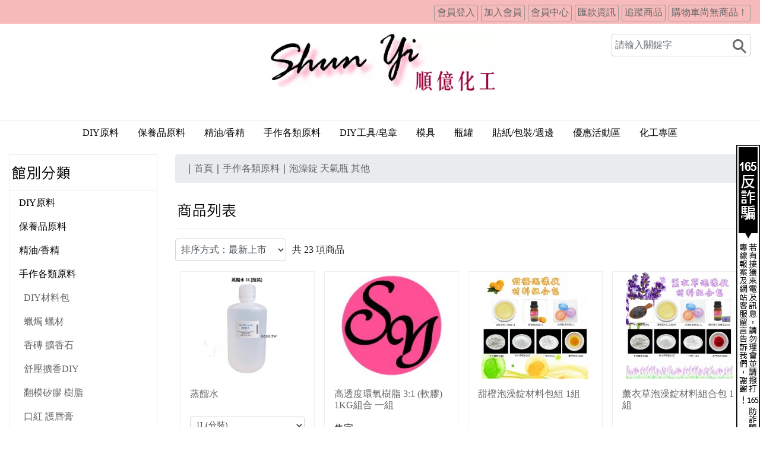

--- FILE ---
content_type: text/html; charset=UTF-8
request_url: https://www.sese.tw/category.php?type=1&arem1=512&arem=111
body_size: 45364
content:
    <!DOCTYPE HTML>
    <html>
    <head prefix="og: http://ogp.me/ns# fb: http://ogp.me/ns/fb#">
                <link rel="shortcut icon" href="data:;base64,iVBORw0KGgo="/>
                        <title>手作各類原料,泡澡錠 天氣瓶 其他,泡澡錠 泡澡球,天氣瓶:順億化工</title>
                    <meta name="viewport"
                  content="width=device-width, initial-scale=1, minimum-scale=1, maximum-scale=1, user-scalable=no">
                <meta name="title"
              content="手作各類原料,泡澡錠 天氣瓶 其他,泡澡錠 泡澡球,天氣瓶:順億化工">
        <meta name="subject"
              content="手作各類原料,泡澡錠 天氣瓶 其他,泡澡錠 泡澡球,天氣瓶:順億化工">
        <meta name="description" content="手作各類原料,">
        <meta name="Keywords" content="手作各類原料,手工皂材料,手工皂原料,台中化工,化工,DIY手工皂,DIY保養品,手工皂台中,手工皂DIY,保養品DIY">
        <meta name="google-site-verification" content="">
        <meta name="msvalidate.01" content=""/>
        <meta name="y_key" content=""/>
        <meta name="p:domain_verify" content=""/>
                <meta http-equiv="Content-Type" content="text/html; charset=utf-8"/>
        <meta http-equiv="content-language" content="zh-TW"/>
        <meta http-equiv="X-UA-Compatible" content="IE=edge,chrome=1">

        <meta property="og:url" content="https://www.sese.tw/category.php?type=1&arem1=512&arem=111"/>
        <meta property="og:title" content="手作各類原料,泡澡錠 天氣瓶 其他,泡澡錠 泡澡球,天氣瓶:順億化工"/>
        <meta property="og:description" content="手作各類原料,"/>
        <meta property="og:image" content=""/>
        <meta property="fb:app_id" content=""/>
        <meta property="og:type" content="website"/>
        <meta property="og:locale" content="zh_tw"/>

        
                <link rel="stylesheet"
              href="https://cdnjs.cloudflare.com/ajax/libs/OwlCarousel2/2.3.4/assets/owl.carousel.min.css"
              integrity="sha256-UhQQ4fxEeABh4JrcmAJ1+16id/1dnlOEVCFOxDef9Lw=" crossorigin="anonymous"
              onload="this.media='all'; this.onload=null;"/>
        <link rel="stylesheet"
              href="https://cdnjs.cloudflare.com/ajax/libs/OwlCarousel2/2.3.4/assets/owl.theme.default.min.css"
              integrity="sha256-kksNxjDRxd/5+jGurZUJd1sdR2v+ClrCl3svESBaJqw=" crossorigin="anonymous"
              onload="this.media='all'; this.onload=null;"/>
        <link rel="stylesheet" href="https://fonts.googleapis.com/icon?family=Material+Icons" inline>
        <link rel="stylesheet" href="https://cdnjs.cloudflare.com/ajax/libs/font-awesome/5.8.1/css/all.min.css"
              integrity="sha256-7rF6RaSKyh16288E3hVdzQtHyzatA2MQRGu0cf6pqqM=" crossorigin="anonymous"
              onload="this.media='all'; this.onload=null;"/>
        <link rel="stylesheet" href="https://cdnjs.cloudflare.com/ajax/libs/font-awesome/5.8.1/css/v4-shims.min.css"
              integrity="sha256-SOMPu82ppBaAK7F++j/F70rtgoRZK8M4YoJj4uzF+A8=" crossorigin="anonymous"
              onload="this.media='all'; this.onload=null;"/>
        <!--  Flatpicker Styles  -->
        <link rel="stylesheet" href="https://cdnjs.cloudflare.com/ajax/libs/flatpickr/4.6.13/flatpickr.min.css"
              integrity="sha384-RkASv+6KfBMW9eknReJIJ6b3UnjKOKC5bOUaNgIY778NFbQ8MtWq9Lr/khUgqtTt"
              onload="this.media='all'; this.onload=null;" crossorigin="anonymous">
        <link rel="stylesheet" href="https://cdnjs.cloudflare.com/ajax/libs/flatpickr/4.6.13/themes/dark.min.css"
              integrity="sha384-GKKWVRM7oRe+KoNShmp6XJLXeILKaCUqBoJMauscD07EGO+Kq21uLov17iJ5gACA"
              crossorigin="anonymous" onload="this.media='all'; this.onload=null;">
        <!--  Flatpicker Styles  -->
        <link href="https://cdnjs.cloudflare.com/ajax/libs/twitter-bootstrap/4.1.1/css/bootstrap.min.css" rel="stylesheet" type="text/css" integrity="sha384-WskhaSGFgHYWDcbwN70/dfYBj47jz9qbsMId/iRN3ewGhXQFZCSftd1LZCfmhktB" crossorigin="anonymous">
<link href="//fs1.shop123.com.tw/novellink/css/frontcommon.css" rel="stylesheet" type="text/css">
<link href="//fs1.shop123.com.tw/images_pro/share_utf8/css_template/t55.css" rel="stylesheet" type="text/css">
<link href="//fs1.shop123.com.tw/images_pro/200995/css/shop123_utf8.css?t=1561618207" rel="stylesheet" type="text/css">        <link rel="image_src" type="image/jpeg" href="//fs1.shop123.com.tw/200995/upload/website_basic/2009958logo_name.png"/><!--網站目前網頁代表示意圖 for 社群圖片抓取-->
        <style type="text/css">
                                    @media screen and (min-width: 1280px) {
                body {
                    width: 100%;
                    margin-left: auto;
                    margin-right: auto;
                    max-width: 1280px !important;
                }

                #header-bar, #nav-menu-store, #customized-top-banner {
                    width: 100%;
                    max-width: 1280px !important;
                    left: unset !important;
                    right: unset !important;
                }
            }

            
                    </style>
                            <link rel="shortcut icon" href="//fs1.shop123.com.tw/200995/upload/website_basic/favicon.jpg">
        
        <script src="https://fs1.shop123.com.tw/images_pro/share_utf8/js/news_scroll.js"
                integrity="sha384-vnj7BjVAHGwaiEZlWZcEUyXVpHeSwHVxwagVcdBBNitAzvUHgqTOu/l1LjsMDB+q"
                crossorigin="anonymous" async></script>
        <script src="https://cdnjs.cloudflare.com/ajax/libs/jquery/3.3.1/jquery.min.js"
                integrity="sha256-FgpCb/KJQlLNfOu91ta32o/NMZxltwRo8QtmkMRdAu8=" crossorigin="anonymous"></script>
        <script src="https://cdnjs.cloudflare.com/ajax/libs/popper.js/1.14.7/umd/popper.min.js"
                integrity="sha256-ZvOgfh+ptkpoa2Y4HkRY28ir89u/+VRyDE7sB7hEEcI=" crossorigin="anonymous" async></script>
        <script src="https://cdnjs.cloudflare.com/ajax/libs/twitter-bootstrap/4.1.2/js/bootstrap.min.js"
                integrity="sha256-IeI0loa35pfuDxqZbGhQUiZmD2Cywv1/bdqiypGW46o=" crossorigin="anonymous"></script>
        <script src="https://cdnjs.cloudflare.com/ajax/libs/hammer.js/2.0.8/hammer.min.js"
                integrity="sha256-eVNjHw5UeU0jUqPPpZHAkU1z4U+QFBBY488WvueTm88=" crossorigin="anonymous" async></script>
        <script src="https://cdnjs.cloudflare.com/ajax/libs/OwlCarousel2/2.3.4/owl.carousel.min.js"
                integrity="sha256-pTxD+DSzIwmwhOqTFN+DB+nHjO4iAsbgfyFq5K5bcE0=" crossorigin="anonymous"></script>
        <script src="https://cdnjs.cloudflare.com/ajax/libs/vue/2.6.2/vue.min.js" integrity="sha512-9gYPw6AIv/NwAvoZo2sxsXP2xG9C5Q4+QFgC9cgHAa0OO9EUZJd6YyObULgcx3otDV12rdwjd5WscKRPJw/Zxw==" crossorigin="anonymous"></script>

        <script>
            window.$ = jQuery;
            window.$3 = jQuery;
            window.jQuery3 = window.$3;
            jQuery.browser = {};
            (function () {
                jQuery.browser.msie = false;
                jQuery.browser.version = 0;
                if (navigator.userAgent.match(/MSIE ([0-9] )./)) {
                    jQuery.browser.msie = true;
                    jQuery.browser.version = RegExp.$1;
                }
            })();
            /** 設置vue產品版 **/
            Vue.config.productionTip = false;
            /** 修正 bootstrap carosel 滑動切換問題 **/
            (function ($) {
                $.fn.initCarouselSwipe = function () {
                    var $objList = $('none');
                    this.each(function () {
                        if ($(this).is('.carousel[data-ride="carousel"]')) {
                            $objList = $.merge($objList, $(this));

                        } else {
                            $objList = $.merge($objList, $(this).find('.carousel[data-ride="carousel"]'));
                        }
                    });
                    if (!!$.fn.hammer) {
                        $objList.each(function () {
                            if (!$(this).data('hammer')) {
                                $(this).hammer().on('swipeleft', function () {
                                    $(this).carousel('next');
                                }).on('swiperight', function () {
                                    $(this).carousel('prev');
                                });
                            }
                        });
                    }
                    return this;
                };
                $(function () {
                    $('body').initCarouselSwipe();
                });
            })(window.jQuery3 || window.jQuery);

            (function ($) {
                $(function () {
                    $('#middle_wrapper').on('click.collapse-control', 'div[id^="coupon-collapse-header-"]', function (e) {
                        $(this).find('.collapse-icon').toggleClass('show-first-icon show-last-icon');
                    });
                });
            })(window.jQuery3 || window.jQuery);
        </script>

        <script src="https://cdnjs.cloudflare.com/ajax/libs/OwlCarousel2/2.3.4/owl.carousel.min.js"
                integrity="sha256-pTxD+DSzIwmwhOqTFN+DB+nHjO4iAsbgfyFq5K5bcE0=" crossorigin="anonymous"></script>
        <!-- 上方館別浮動下拉選單 -->
        <script src="//fs1.shop123.com.tw/images_pro/share_utf8/js/chrome.190304.js"
                integrity="sha384-4jd6GhJ0RfKwh0MYZR59di4ohaVw19iUZdUdFb0dm59+DcTbCW8Vs1CYxUxCsaYW"
                crossorigin="anonymous" async></script>
        <!-- For Shopping Car-->
        <script src="//fs1.shop123.com.tw/images_pro/share_utf8/js/watermark.js"
                integrity="sha384-U+c4KaBdEqFK7IHVF+twCX6nYNjXS1N2sJs+YDHLieRdw0WwG7TsGVuGzDkj9+bF"
                crossorigin="anonymous" async></script>
        <!-- 頁簽式廣告 -->
        <script src="//fs1.shop123.com.tw/images_pro/share_utf8/js/jquery.hoverIntent.js"
                integrity="sha384-TG+Aab5Jb4lXuUcOCTskBcCDNOn2wpIC3Cbrfh+vDWta6fIz4hVT1wQzxjMc80uc"
                crossorigin="anonymous"></script>
        <!-- 日曆選擇器 (研討會報名)-->
        <!-- BEGIN fancybox -->
        <!-- Add fancyBox -->
        <link rel="stylesheet" href="https://cdnjs.cloudflare.com/ajax/libs/fancybox/2.1.5/jquery.fancybox.css"
              integrity="sha256-loqOVuStr4wTUZnr1/bMBlQkykWXTU3761YH5p/nL80=" crossorigin="anonymous" type="text/css"
              media="screen" inline/>
        <script src="https://cdnjs.cloudflare.com/ajax/libs/fancybox/2.1.5/jquery.fancybox.pack.js?t=1"
                integrity="sha256-vFC/ScvnnuSbTui1byb/SHe8SUXBbyYLFIG6I1XJY0c=" crossorigin="anonymous"></script>
        <!-- Optionally add helpers - button, thumbnail and/or media -->
        <link rel="stylesheet"
              href="https://cdnjs.cloudflare.com/ajax/libs/fancybox/2.1.5/helpers/jquery.fancybox-buttons.css"
              integrity="sha256-ricLy1Dy1Q2F1m5fqQmtdl1qiZs4e7ZQjT0+lLrUPsE=" crossorigin="anonymous" type="text/css"
              media="screen" inline/>
        <script src="https://cdnjs.cloudflare.com/ajax/libs/fancybox/2.1.5/helpers/jquery.fancybox-buttons.js"
                integrity="sha256-LWO4rXlmyAzlEFHaONoU9SuZz7AZrsZQskN/x0+sFWA=" crossorigin="anonymous"></script>
        <script src="https://cdnjs.cloudflare.com/ajax/libs/fancybox/2.1.5/helpers/jquery.fancybox-media.js"
                integrity="sha256-5T5lCoPbzhq42Tw2Upny6PUHDEFMnqMC8kIspl9f2rQ=" crossorigin="anonymous"></script>
        <link rel="stylesheet"
              href="https://cdnjs.cloudflare.com/ajax/libs/fancybox/2.1.5/helpers/jquery.fancybox-thumbs.css"
              integrity="sha256-2DbYGstdXnEsVcT3kR2TUT/h19AzY1MIWqW9Dza2mYw=" crossorigin="anonymous" type="text/css"
              media="screen" inline/>
        <script src="https://cdnjs.cloudflare.com/ajax/libs/fancybox/2.1.5/helpers/jquery.fancybox-thumbs.js"
                integrity="sha256-C6Arkk/Fvus3DtZNR4QB6UpRPpcMrCxGJmxwg0gTXPI=" crossorigin="anonymous"></script>
        <!-- END fancybox -->
        <!--  Flatpickr  -->
        <script src="https://cdnjs.cloudflare.com/ajax/libs/flatpickr/4.6.13/flatpickr.min.js" integrity="sha384-5JqMv4L/Xa0hfvtF06qboNdhvuYXUku9ZrhZh3bSk8VXF0A/RuSLHpLsSV9Zqhl6" crossorigin="anonymous"></script>
        <script src="https://cdnjs.cloudflare.com/ajax/libs/flatpickr/4.6.13/l10n/zh-tw.min.js"
                integrity="sha384-M3C50s7wSRhBR3R5c5VHbyT00siKSF/Ae1dXHU0BKNGldKmqIJGxrAI44Sm0tTIB" crossorigin="anonymous"></script>
        <!--  Flatpickr  -->
        <script src="https://fs1.shop123.com.tw/center/upload/harddisc/js/v0/jquery-formvalidation.js" integrity="sha384-QJgXl1+2T9xpbNpEpkKMpz5+OaGkHqAMkeUscZf8Jgqdo1bsZs5dD3wXvJRFFsJI" crossorigin="anonymous"></script>
        <link rel="stylesheet" href="https://cdnjs.cloudflare.com/ajax/libs/slick-carousel/1.9.0/slick.min.css" integrity="sha384-ZwVa1S/NX6dEzJaHv2OILVrnj7ERqTH6pd/ubsDTHTrgAEz2kUufO/KLo6frtnOB" crossorigin="anonymous" inline/>
        <link rel="stylesheet" href="https://cdnjs.cloudflare.com/ajax/libs/slick-carousel/1.9.0/slick-theme.min.css" integrity="sha384-p8hrLdCuwU96YzWVlo0bxczkuDGwoLDfVDXgvu7uhCZMsWz4kvW6YHPMcdCKT8Ng" crossorigin="anonymous" inline/>
        <script src="https://cdnjs.cloudflare.com/ajax/libs/slick-carousel/1.9.0/slick.min.js" integrity="sha384-OOQxAlvDeToeGLa7+PiUtbtpQyESK8Ej4fNM8foz5VaMpO8TCp1vbi2HIOIzMurt" crossorigin="anonymous"></script>

                                <script src="https://cdnjs.cloudflare.com/ajax/libs/jquery.blockUI/2.70/jquery.blockUI.min.js" integrity="sha384-Ct2s0NBxEbvJlnXHOZJheqOGKjX3Q4ewsYoJZYnLz/teMXnlGhim5o9305EkvlsN" crossorigin="anonymous"></script>
        <script src="https://cdnjs.cloudflare.com/ajax/libs/jQuery.Marquee/1.5.0/jquery.marquee.min.js" integrity="sha512-BBr2rnynJqyS/8AEes8iOjQn2bN7k7Z1RcLBbG2vXgsxUFts1SGK5XY1k9Y7d//FsKowhFq6RXrFePqd2b0/3A==" crossorigin="anonymous"></script>
        <script src="https://fs1.shop123.com.tw/images_pro/share_utf8/js/nextVal/jquery.nextval.v2.6.min.js"
                integrity="sha384-NvKR8MIyaHvKZyJsHugY0sq5x02eqtZEgn82TyonvH2vA1iPpPxQjH7qlfWZ941u"
                crossorigin="anonymous"></script>
        <link rel="stylesheet" type="text/css"
              href="//fs1.shop123.com.tw/images_pro/share_utf8/js/nextVal/shop123Validate.css"/>
                                <script>
            window.ajaxRunningFlag = Math.max(0, parseInt(window.ajaxRunningFlag || 0));
            (function (backupSrc) {
                function windowErrorCb(event) {
                    var target = event.target;
                    try {
                        if (target.tagName.toLowerCase() === 'img') {
                            imgErrorCb();

                        }
                    } catch (e) {
                    }

                    function imgErrorCb() {
                        var isNeedExecute = (target.getAttribute('data-img-error-cb') || 'off') == 'on';
                        var isImgErrorHandled = target.hasAttribute('data-src-error');
                        if (isNeedExecute) {
                            if (!isImgErrorHandled) {
                                target.setAttribute('data-src-error', 'handled');
                                target.src = backupSrc;
                            } else {
                                console.log(target.alt, 'both origin and backup image fail to load!')
                            }
                        }
                    }
                }

                window.addEventListener(
                    'error',
                    windowErrorCb,
                    {
                        capture: true
                    },
                    true
                );
            })("https://fs1.shop123.com.tw/images_pro/200995/web_image/all_product_no_picture.png");

            function tag_open_close(target) {

                var p = target.parentNode.parentNode.children;
                for (var i = 0; i < p.length; i++) {
                    if (p[i] != target.parentNode) {
                        if (p[i].classList.contains('hide')) {
                            p[i].classList.remove("hide")
                        } else {
                            p[i].classList.add("hide")
                        }
                    }
                }
                target.innerHTML = target.children[0].getAttribute("title") == "收合" ? "<img class='img-fluid' id='' src='https://fs1.shop123.com.tw/images_pro/200995/web_image/all_ordertag_open.png' title='展開' align='absmiddle' border='0' vspace='0' hspace='0'   style='max-width:100%;'/>" : "<img class='img-fluid' id='' src='https://fs1.shop123.com.tw/images_pro/200995/web_image/all_ordertag_close.png' title='收合' align='absmiddle' border='0' vspace='0' hspace='0'   style='max-width:100%;'/>";

            }

            

            function showXencode(inputName) {
                $("input[name=" + inputName + "]").removeClass("hide");
                $("#x-encode-btn-" + inputName).addClass("hide");
            }

            function showXEncodeBlock(inputName) {
                $("#" +inputName).removeAttr('hidden');
                $("#x-encode-btn-" + inputName).attr('hidden', 'hidden');
            }

            function showXEncodeAttr(inputName) {
                var $input = $("[name=" + inputName + "]:input");
                var validatorRule = $input.attr('data-v-rule-old');
                var validatorMsg = $input.attr('data-v-msg-old');
                $input.removeAttr("hidden").attr("data-v-rule", validatorRule).attr("data-v-msg", validatorMsg);
                $("#x-encode-btn-" + inputName).attr("hidden", 'hidden');
            }

            function change_pwd() {
                var pwdInput = $("#pwd").parent();
                pwdInput.toggle();
                if (pwdInput.is(":visible") === false) {
                    $("#user_name").parent().addClass("col-md-12");
                    $("#user_name").attr('placeholder', '請填寫您的電子信箱');
                } else {
                    $("#user_name").parent().removeClass("col-md-12");
                    $("#user_name").attr('placeholder', '請輸入您的帳號');
                }
            }

            function to_show_member_login_watermark(to_do_mode) {
                //with(document.all){							/* document.all 不是W3C的標準規範，所以導入DOCTYPE後會有問題 */
                xmlhttp = createXMLHttp();
                if (xmlhttp) {
                    xmlhttp.onreadystatechange = function () {
                        if (xmlhttp.readyState == 4 && xmlhttp.status == 200) {
                            $("#shoppingcar_watermark_info").html(xmlhttp.responseText);
                            $.fancybox({
                                'width': '80%',
                                'height': 'auto',
                                'autoSize': false,
                                'type': 'inline',
                                'href': '#shoppingcar_watermark_info',
                            })
                                                    }
                    };
                    xmlhttp.open("Get", "ajax_website_module_api.php?module_type=show_member_login_watermark&do_mode=" + to_do_mode + "&time=" + new Date().getTime(), true);
                    xmlhttp.send(null);
                }
                //}
            }

            function to_ajax_show_manage_login_gd() {
                //with(document.all){
                xmlhttp_login_gd = createXMLHttp();
                if (xmlhttp_login_gd) {
                    xmlhttp_login_gd.onreadystatechange = function () {
                        if (xmlhttp_login_gd.readyState == 4 && xmlhttp_login_gd.status == 200) {
                            document.getElementById("ajax_manage_login_gd_div").innerHTML = xmlhttp_login_gd.responseText;
                        }
                    };
                    xmlhttp_login_gd.open("Get", 'ajax_manage_login_gd_api.php', true);
                    xmlhttp_login_gd.send(null);


                }
                //}
            }

            var watermarkSubmitClick = false;

            function to_ajax_do_watermark_login(to_do_mode) {
                if (watermarkSubmitClick) return false;
                watermarkSubmitClick = true;
                var is_first_buy = 0;
                if ($("#first_buy").prop("checked")) {
                    is_first_buy = 1;
                }
                var getTargetInput = function (elems) {
                    try {
                        var el = null;
                        if (elems.length > 0) {
                            el = elems[0];
                            if (to_do_mode == "product_choose" && elems.length > 1 && el.getAttribute('data-rightbar') == 'on') {
                                el = elems[1];
                            }
                        }
                        return el;
                    } catch (e) {
                        return null;
                    }
                };
                var user_name_elem = getTargetInput(document.getElementsByName("user_name"));
                var pwd_elem = getTargetInput(document.getElementsByName("pwd"));
                var login_gd_code_elem = getTargetInput(document.getElementsByName("input_manage_login_gd_key"));

                if (/^[^\|"'<>]*$/.test(user_name_elem.value) == false) {
                    watermarkSubmitClick = false;
                    user_name_elem.focus();
                    alert("輸入框中不能含有特殊字元，謝謝！");
                } else if (/^[^\|"'<>]*$/.test(pwd_elem.value) == false && is_first_buy == 0) {
                    watermarkSubmitClick = false;
                    pwd_elem.focus();
                    alert("輸入框中不能含有特殊字元，謝謝！");
                } else if (user_name_elem.value == "") {
                    watermarkSubmitClick = false;
                    user_name_elem.focus();
                    alert("請輸入會員帳號進行登入! ");
                } else if (pwd_elem.value == "" && is_first_buy == 0) {
                    watermarkSubmitClick = false;
                    pwd_elem.focus();
                    alert("請輸入會員密碼進行登入!");
                } else if (login_gd_code_elem.value == "" && to_do_mode != 'basket@verify') {
                    watermarkSubmitClick = false;
                    login_gd_code_elem.focus();
                    alert("請輸入驗證圖碼! ");
                } else {
                    if (is_first_buy == 1) {
                        novel_alert('是否閱讀並同意本網站的<a style="font-size:18px;text-decoration: underline;" href="member1.php" target="_blank">聲明與條款</a>？', true, "結帳提示", "").done(function () {
                            var pwd = genRandPass();
                            var data = {
                                module_type: 'ajax_todo_watermark_member_login',
                                mode: 'watermark_login',
                                user_name: user_name_elem.value,
                                pwd: pwd,
                                input_manage_login_gd_key: login_gd_code_elem.value,
                                is_first_buy: is_first_buy,
                                account_type: $('input[name="account_type"]:checked').val(),
                                keep_login_status: document.getElementsByName("keep_login_status")[0].value,
                                member_source_type: document.getElementsByName("member_source_type")[0].value
                            }
                                                        $.ajax({
                                url: "ajax_website_module_api.php",
                                data: data,
                                type: "post",
                                dataType: 'text',
                                success: function (data) {

                                    watermarkSubmitClick = false;

                                    if (data == "0000") {		//註冊會員成功 登入
                                        var user_name_array = "";

                                        user_name_array = user_name_elem.value.split("@");
                                        var registered_alert = document.getElementsByClassName('registered-alert')[0];
                                        registered_alert.getElementsByClassName("username")[0].innerHTML = user_name_elem.value;
                                        registered_alert.getElementsByClassName("password")[0].innerHTML = pwd;
                                        window['genRandPass'] = pwd;
                                        $.fancybox({
                                            'width': 500,
                                            'height': 500,
                                            'autoSize': true,
                                            'scrolling': 'no',
                                            'type': 'inline',
                                            'href': registered_alert,
                                            modal: true,
                                            afterClose: function () {
                                                delete window['genRandPass'];
                                                document.getElementsByName("member_login_to_do")[0].value = "watermark_login_refresh";
                                                if (to_do_mode == "product_choose") {
                                                    document.getElementsByName("member_login_to_do")[0].value = "watermark_login_refresh";
                                                    to_ajax_choose_add_shoppingcar('add_choose', document.getElementsByName("choose_sn")[0].value);
                                                } else { //to_do_mode=="basket"
                                                    location.href = "basket.php";
                                                }
                                            }
                                        });
                                        var df = $.Deferred();
                                        $(".button_no").click(function () {
                                            $.fancybox.close();
                                            df.reject();
                                        });
                                    } else {
                                        login_gd_code_elem.value = '';
                                        to_ajax_show_manage_login_gd();
                                        if (data == "3001") {	//mail已註冊
                                            novel_alert('此電子信箱已註冊，若忘記密碼可利用密碼查詢取得資料!', false, "登入失敗", '', '忘記密碼？').done(function () {
    let openInstance = window.open();
    openInstance.opener = null;
    openInstance.location.href = 'https://www.sese.tw/forget_pw.php';
});                                            user_name_elem.value = "";
                                            user_name_elem.focus();
                                        } else if (data == "3002") {	//mail格式不正確
                                            alert("很抱歉，此電子信箱格式不正確，請檢查輸入信箱是否有誤!");
                                            user_name_elem.focus();
                                        } else if (data == "3003") {	//mail線上驗證失敗
                                            alert("很抱歉，信箱線上驗證失敗，系統已寄送驗證碼到此信箱，您可使用驗證碼進行驗證，或請再輸入其他有效信箱進行驗證！");
                                            login_gd_code_elem.focus();
                                        } else if (data == "2001") {
                                            alert("很抱歉您填寫的驗證碼錯誤，請重新填寫，謝謝您！");
                                            login_gd_code_elem.focus();
                                        }
                                    }
                                },
                                error: function (data) {

                                },
                                complete: function (data) {

                                }
                            });
                        });
                    } else {
                        xmlhttp = createXMLHttp();
                        if (xmlhttp) {
                            xmlhttp.onreadystatechange = function () {

                                watermarkSubmitClick = false;

                                if (xmlhttp.readyState == 4 && xmlhttp.status == 200) {

                                    var to_do_mode_array_info = to_do_mode.split("@");
                                    var response_msg = xmlhttp.responseText;

                                    
                                    if (response_msg == "0000") {		//有會員成功登入
                                        alert("登入會員成功，歡迎您回來");
                                        if (to_do_mode == "product_choose") {
                                            document.getElementsByName("member_login_to_do")[0].value = "watermark_login_refresh";
                                            to_ajax_choose_add_shoppingcar('add_choose', document.getElementsByName("choose_sn")[0].value);
                                        } else { //to_do_mode=="basket"
                                            location.href = "basket.php";
                                        }
                                    } else {
                                        login_gd_code_elem.value = "";
                                        to_ajax_show_manage_login_gd();
                                        if (response_msg == "1002") {	//無此會員
                                            novel_alert('很抱歉，帳號密碼資料不符，請重新輸入確認! ', false, "登入失敗", '', '忘記密碼？').done(function () {
    let openInstance = window.open();
    openInstance.opener = null;
    openInstance.location.href = 'https://www.sese.tw/forget_pw.php';
});                                            pwd_elem.value = "";
                                        } else if (response_msg == "3002") {	//無此會員-信箱格式錯誤
                                            alert("很抱歉，帳號密碼資料不符，請重新輸入確認! ");
                                            novel_alert('很抱歉，帳號密碼資料不符，請重新輸入確認! ', false, "登入失敗", '', '忘記密碼？').done(function () {
    let openInstance = window.open();
    openInstance.opener = null;
    openInstance.location.href = 'https://www.sese.tw/forget_pw.php';
});                                            user_name_elem.value = "";
                                            pwd_elem.value = "";
                                        } else if (response_msg == "3003") {	//無此會員-信箱驗證錯誤
                                            novel_alert('很抱歉，帳號密碼資料不符，請重新輸入確認! ', false, "登入失敗", '', '忘記密碼？').done(function () {
    let openInstance = window.open();
    openInstance.opener = null;
    openInstance.location.href = 'https://www.sese.tw/forget_pw.php';
});                                            user_name_elem.value = "";
                                            pwd_elem.value = "";
                                        } else if (response_msg == "1003") {	//會員重複
                                            novel_alert('很抱歉，帳號密碼資料不符，請重新輸入確認! ', false, "登入失敗", '', '忘記密碼？').done(function () {
    let openInstance = window.open();
    openInstance.opener = null;
    openInstance.location.href = 'https://www.sese.tw/forget_pw.php';
});                                            user_name_elem.value = "";
                                            pwd_elem.value = "";
                                        } else if (response_msg == "2001") {
                                            novel_alert('很抱歉您填寫的驗證碼錯誤，請重新填寫，謝謝您！', false, "登入失敗", '', '忘記密碼？').done(function () {
    let openInstance = window.open();
    openInstance.opener = null;
    openInstance.location.href = 'https://www.sese.tw/forget_pw.php';
});                                            login_gd_code_elem.focus();
                                        }
                                    }
                                }
                            };
                            var ajax_url = "ajax_website_module_api.php?module_type=ajax_todo_watermark_member_login&mode=watermark_login&user_name=" + user_name_elem.value + "&pwd=" + pwd_elem.value + "&input_manage_login_gd_key=" + login_gd_code_elem.value + "&is_first_buy=" + is_first_buy + "&keep_login_status=" + document.getElementsByName("keep_login_status")[0].value + "&member_source_type=" + document.getElementsByName("member_source_type")[0].value;
                                                        xmlhttp.open("Get", ajax_url, true);
                            xmlhttp.send(null);

                        }
                    }
                }
            }

            function genRandPass() {
                var count = 6;
                var random_str = "";
                for (var i = 1; i <= count; i = i + 1) {

                    if (Math.round(Math.random()) == 0) {
                        random_str = random_str + Math.round(Math.random() * 9);//數字亂碼
                    } else {
                        random_str = random_str + String.fromCharCode(Math.round(97 + Math.random() * 25));//英文亂碼(小寫)
                    }
                }

                return random_str;
            }

            function to_ajax_do_watermark_social_login(login_mode) {
                if (login_mode == "new") {
                    xmlhttp = createXMLHttp();
                    if (xmlhttp) {
                        xmlhttp.onreadystatechange = function () {
                            if (xmlhttp.readyState == 4 && xmlhttp.status == 200) {

                                var response_msg = xmlhttp.responseText;

                                if (response_msg == "0000") {		//註冊會員成功 登入
                                    var user_name_array = "";
                                    user_name_array = document.getElementsByName("user_name")[0].value.split("@");
                                    alert(" 用戶您好， 您已成功加入此商城會員，後續您可使用以下帳密進行登入，如需變更資料可進入會員專區自行修改，感謝您的支持！" + document.getElementsByName("user_name")[0].value + "\r\n密碼 : " + user_name_array[0] + "\r\n\r\n感謝您的支持!");
                                    document.getElementsByName("member_login_to_do")[0].value = "watermark_login_refresh";
                                    location.href = "basket.php";
                                } else if (response_msg == "3002") {	//mail格式不正確
                                    alert("很抱歉，此電子信箱格式不正確，請檢查輸入信箱是否有誤!");
                                    document.getElementsByName("user_name")[0].focus();
                                } else if (response_msg == "3003") {	//mail線上驗證失敗
                                    alert("很抱歉，信箱線上驗證失敗，系統已寄送驗證碼到此信箱，您可使用驗證碼進行驗證，或請再輸入其他有效信箱進行驗證！");
                                    document.getElementById('check_no').style.display = 'none';
                                    document.getElementsByName("input_manage_login_gd_key")[0].focus();
                                    document.getElementsByName("input_manage_login_gd_key")[0].value = "";
                                }
                            }
                        };
                        var ajax_url = "ajax_website_module_api.php?module_type=ajax_todo_watermark_member_login&mode=watermark_social_login_new&user_name=" + document.getElementsByName("user_name")[0].value + "&keep_login_status=" + document.getElementsByName("keep_login_status")[0].value + "&member_source_type=" + document.getElementsByName("member_source_type")[0].value;
                        xmlhttp.open("Get", ajax_url, true);
                        xmlhttp.send(null);

                    }
                } else if (login_mode == "bind") {
                    xmlhttp = createXMLHttp();
                    if (xmlhttp) {
                        xmlhttp.onreadystatechange = function () {
                            if (xmlhttp.readyState == 4 && xmlhttp.status == 200) {

                                var response_msg = xmlhttp.responseText;

                                if (response_msg == "0000") {		//有會員成功登入
                                    alert("登入會員成功，歡迎您回來");
                                    location.href = "basket.php";
                                } else if (response_msg == "1002") {	//無此會員
                                    alert("很抱歉，帳號密碼資料不符，請重新輸入確認! ");
                                    document.getElementsByName("user_name")[0].value = "";
                                    document.getElementsByName("pwd")[0].value = "";
                                } else if (response_msg == "1003") {	//會員重複
                                    alert("很抱歉，帳號密碼資料不符，請重新輸入確認! ");
                                    document.getElementsByName("user_name")[0].value = "";
                                    document.getElementsByName("pwd")[0].value = "";
                                } else if (response_msg == "2001") {
                                    alert("很抱歉您填寫的驗證碼錯誤，請重新填寫，謝謝您！");
                                    document.getElementsByName("input_manage_login_gd_key")[0].value = "";
                                    document.getElementsByName("input_manage_login_gd_key")[0].focus();
                                }
                            }
                        };
                        var ajax_url = "ajax_website_module_api.php?module_type=ajax_todo_watermark_member_login&mode=watermark_social_login_bind&user_name=" + document.getElementsByName("user_name")[0].value + "&pwd=" + document.getElementsByName("pwd")[0].value + "&keep_login_status=" + document.getElementsByName("keep_login_status")[0].value + "&member_source_type=" + document.getElementsByName("member_source_type")[0].value;
                        xmlhttp.open("Get", ajax_url, true);
                        xmlhttp.send(null);

                    }
                }
            }

            function to_ajax_do_watermark_member_login(to_do_mode) {

                //with(document.all){
                if (/^[^\|"'<>]*$/.test(document.getElementsByName("user_name")[0].value) == false) {
                    document.getElementsByName("user_name")[0].focus();
                    alert("輸入框中不能含有特殊字元，謝謝！");
                } else if (/^[^\|"'<>]*$/.test(document.getElementsByName("pwd")[0].value) == false) {
                    document.getElementsByName("pwd")[0].focus();
                    alert("輸入框中不能含有特殊字元，謝謝！");
                } else if (document.getElementsByName("user_name")[0].value == "") {
                    document.getElementsByName("user_name")[0].focus();
                    alert("請輸入會員帳號進行登入! ");
                } else if (document.getElementsByName("pwd")[0].value == "") {
                    document.getElementsByName("pwd")[0].focus();
                    alert("請輸入會員密碼進行登入!");
                } else {
                    xmlhttp = createXMLHttp();
                    if (xmlhttp) {
                        xmlhttp.onreadystatechange = function () {
                            if (xmlhttp.readyState == 4 && xmlhttp.status == 200) {

                                var to_do_mode_array_info = to_do_mode.split("@");

                                var response_msg = xmlhttp.responseText;

                                if (response_msg != "0000") {
                                    alert("很抱歉，帳號密碼資料不符，請重新輸入確認! ");
                                    document.getElementsByName("pwd")[0].value = "";
                                    document.getElementsByName("pwd")[0].focus();
                                } else if (to_do_mode_array_info[0] == "product_detail") {
                                    document.getElementsByName("member_login_to_do")[0].value = "watermark_login_refresh";
                                    to_ajax_add_shoppingcar('add', document.getElementsByName("pid_for_show")[0].value);
                                } else if (to_do_mode_array_info[0] == "product_choose") {
                                    document.getElementsByName("member_login_to_do")[0].value = "watermark_login_refresh";
                                    to_ajax_choose_add_shoppingcar('add_choose', document.getElementsByName("choose_sn")[0].value);
                                } else if (to_do_mode_array_info[0] == "product_item") {
                                    document.getElementsByName("member_login_to_do")[0].value = "watermark_login_refresh";
                                    to_ajax_item_add_shoppingcar(to_do_mode_array_info[1], to_do_mode_array_info[2]);
                                } else if (to_do_mode_array_info[0] == "basket") {
                                    location.href = "basket.php";
                                } else {
                                    //alert("K1 : "+to_do_mode);
                                    window.location.reload();
                                }
                            }
                        };
                        var ajax_url = "ajax_website_module_api.php?module_type=ajax_todo_watermark_member_login&mode=watermark_member_login&user_name=" + document.getElementsByName("user_name")[0].value + "&pwd=" + document.getElementsByName("pwd")[0].value + "&keep_login_status=" + document.getElementsByName("keep_login_status")[0].value + "&time=" + new Date().getTime();
                        xmlhttp.open("Get", ajax_url, true);
                        xmlhttp.send(null);

                    }
                }
                //}
            }

            function to_ajax_do_watermark_email_login(to_do_mode) {
                //with(document.all){
                var is_agree_member_law_status = false;
                if (/^[^\|"'<>]*$/.test(document.getElementsByName("user_name")[0].value) == false) {
                    document.getElementsByName("user_name")[0].focus();
                    alert("輸入框中不能含有特殊字元，謝謝！");
                } else if (/^[^\|"'<>]*$/.test(document.getElementsByName("input_manage_login_gd_key")[0].value) == false) {
                    document.getElementsByName("input_manage_login_gd_key")[0].focus();
                    alert("輸入框中不能含有特殊字元，謝謝！");
                } else if (document.getElementsByName("user_name")[0].value == "") {
                    document.getElementsByName("user_name")[0].focus();
                    alert("請輸入電子信箱即可快速訂購! ");
                } else if (document.getElementsByName("input_manage_login_gd_key")[0].value == "") {
                    document.getElementsByName("input_manage_login_gd_key")[0].focus();
                    alert("請輸入驗證圖碼! ");
                } else {

                    if (document.getElementsByName("is_agree_member_law")[0].checked) {
                        is_agree_member_law_status = true;
                    } else {
                        novel_alert('是否閱讀並同意本網站的<a style="font-size:18px;text-decoration: underline;" href="member1.php" target="_blank">聲明與條款</a>？', true, "結帳提示", "").done(function () {
                            var pwd = genRandPass();
                            document.getElementsByName("is_agree_member_law")[0].checked = true;
                            is_agree_member_law_status = true;

                            if (is_agree_member_law_status) {

                                document.getElementById("watermark_email_login_context_id").innerHTML = "<img class='img-fluid' id='' src='https://fs1.shop123.com.tw/images_pro/200995/web_image/demoa6_all_4_80436_25355.png' title='loading_icon' align='absmiddle' border='0' vspace='0' hspace='0'   style='max-width:100%;'/> 信箱驗證中";
                                xmlhttp = createXMLHttp();
                                if (xmlhttp) {
                                    xmlhttp.onreadystatechange = function () {
                                        if (xmlhttp.readyState == 4 && xmlhttp.status == 200) {

                                            document.getElementById("watermark_email_login_context_id").innerHTML = "";

                                            var to_do_mode_array_info = to_do_mode.split("@");

                                            var response_msg = xmlhttp.responseText;

                                            if (response_msg == "0000") {
                                                var registered_alert = document.getElementsByClassName('registered-alert')[0];
                                                var pwd = genRandPass();
                                                registered_alert.getElementsByClassName("username")[0].innerHTML = document.getElementsByName("user_name")[0].value;
                                                registered_alert.getElementsByClassName("password")[0].innerHTML = pwd;
                                                $.fancybox({
                                                    'width': 500,
                                                    'height': 500,
                                                    'autoSize': true,
                                                    'scrolling': 'no',
                                                    'type': 'inline',
                                                    'href': registered_alert,
                                                    afterClose: function () {
                                                        document.getElementsByName("member_login_to_do")[0].value = "watermark_login_refresh";
                                                        if (to_do_mode_array_info[0] == "product_detail") {
                                                            to_ajax_add_shoppingcar('add', document.getElementsByName("pid_for_show")[0].value);
                                                        } else if (to_do_mode_array_info[0] == "product_choose") {
                                                            to_ajax_choose_add_shoppingcar('add_choose', document.getElementsByName("choose_sn")[0].value);
                                                        } else if (to_do_mode_array_info[0] == "product_item") {
                                                            to_ajax_item_add_shoppingcar(to_do_mode_array_info[1], to_do_mode_array_info[2]);
                                                        } else if (to_do_mode_array_info[0] == "basket") {
                                                            location.href = "basket.php";
                                                        } else {
                                                            alert(to_do_mode);
                                                        }
                                                    }
                                                });
                                            } else if (response_msg == "2001") {
                                                alert("請填寫驗證碼！");
                                                document.getElementsByName("input_manage_login_gd_key")[0].value = "";
                                                document.getElementsByName("input_manage_login_gd_key")[0].focus();
                                            } else if (response_msg == "3001") {
                                                alert("此電子信箱已註冊，若忘記密碼可利用密碼查詢取得資料!");
                                                document.getElementsByName("user_name")[0].value = document.getElementsByName("user_name")[0].value;
                                                document.getElementsByName("pwd")[0].focus();
                                                document.getElementsByName("user_name")[0].value = "";
                                                document.getElementsByName("input_manage_login_gd_key")[0].value = "";

                                            } else if (response_msg == "3002") {
                                                alert("很抱歉，此電子信箱格式不正確，請檢查輸入信箱是否有誤!");
                                                document.getElementsByName("user_name")[0].focus();
                                            } else if (response_msg == "3003") {
                                                //alert("很抱歉，無法驗證此電子信箱有效性，請嘗試其他有效信箱!");
                                                alert("很抱歉，信箱線上驗證失敗，系統已寄送驗證碼到此信箱，您可使用驗證碼進行驗證，或請再輸入其他有效信箱進行驗證！");
                                                document.getElementById('check_no').style.display = 'none';
                                                document.getElementsByName("input_manage_login_gd_key")[0].focus();
                                                document.getElementsByName("input_manage_login_gd_key")[0].value = "";
                                            } else {
                                                alert("很抱歉，電子信箱無法確認有效性，請嘗試其他有效信箱! ");
                                                document.getElementsByName("user_name")[0].value = "";
                                                document.getElementsByName("user_name")[0].focus();
                                            }
                                        }
                                    };
                                    xmlhttp.open("Get", "ajax_website_module_api.php?module_type=ajax_todo_watermark_member_login&mode=watermark_email_login&user_name=" + document.getElementsByName("user_name")[0].value + "&input_manage_login_gd_key=" + document.getElementsByName("input_manage_login_gd_key")[0].value + "&member_source_type=" + document.getElementsByName("member_source_type")[0].value + "&keep_login_status=" + document.getElementsByName("keep_login_status")[0].value + "&time=" + new Date().getTime() + "&pwd=" + pwd, true);
                                    xmlhttp.send(null);

                                }
                            }
                        });
                    }
                }
                //}
            }


            function to_ajax_do_watermark_email_login_first(to_do_mode) {
                //with(document.all){
                var is_agree_member_law_status = false;
                if (/^[^\|"'<>]*$/.test(document.getElementsByName("user_name_email")[0].value) == false) {
                    document.getElementsByName("user_name_email")[0].focus();
                    alert("輸入框中不能含有特殊字元，謝謝！");
                } else if (/^[^\|"'<>]*$/.test(document.getElementsByName("input_manage_login_gd_key")[0].value) == false) {
                    document.getElementsByName("input_manage_login_gd_key")[0].focus();
                    alert("輸入框中不能含有特殊字元，謝謝！");
                } else if (document.getElementsByName("user_name_email")[0].value == "") {
                    document.getElementsByName("user_name_email")[0].focus();
                    alert("請輸入電子信箱即可快速訂購! ");
                } else if (document.getElementsByName("input_manage_login_gd_key")[0].value == "") {
                    document.getElementsByName("input_manage_login_gd_key")[0].focus();
                    alert("請輸入驗證圖碼! ");
                } else {

                    if (document.getElementsByName("is_agree_member_law")[0].checked) {
                        is_agree_member_law_status = true;
                    } else {
                        novel_alert('是否閱讀並同意本網站的<a style="font-size:18px;text-decoration: underline;" href="member1.php" target="_blank">聲明與條款</a>？', true, "結帳提示", "").done(function () {
                            document.getElementsByName("is_agree_member_law")[0].checked = true;
                            is_agree_member_law_status = true;
                        });
                    }

                    if (is_agree_member_law_status) {

                        document.getElementById("watermark_email_login_context_id").innerHTML = "<img class='img-fluid' id='' src='https://fs1.shop123.com.tw/images_pro/200995/web_image/demoa6_all_4_80436_25355.png' title='loading_icon' align='absmiddle' border='0' vspace='0' hspace='0'   style='max-width:100%;'/> 信箱驗證中";
                        xmlhttp = createXMLHttp();
                        if (xmlhttp) {
                            xmlhttp.onreadystatechange = function () {
                                if (xmlhttp.readyState == 4 && xmlhttp.status == 200) {

                                    document.getElementById("watermark_email_login_context_id").innerHTML = "";

                                    var to_do_mode_array_info = to_do_mode.split("@");

                                    var response_msg = xmlhttp.responseText;
                                    if (response_msg == "0000") {
                                        var user_name_email_array = "";
                                        user_name_email_array = document.getElementsByName("user_name_email")[0].value.split("@");
                                        alert(" 用戶您好， 您已成功加入此商城會員，後續您可使用以下帳密進行登入，如需變更資料可進入會員專區自行修改，感謝您的支持！" + document.getElementsByName("user_name_email")[0].value + "\r\n密碼 : " + user_name_email_array[0] + "\r\n\r\n感謝您的支持!");
                                        document.getElementsByName("member_login_to_do")[0].value = "watermark_login_refresh";
                                        if (to_do_mode_array_info[0] == "product_detail") {
                                            to_ajax_add_shoppingcar('add', document.getElementsByName("pid_for_show")[0].value);
                                        } else if (to_do_mode_array_info[0] == "product_choose") {
                                            to_ajax_choose_add_shoppingcar('add_choose', document.getElementsByName("choose_sn")[0].value);
                                        } else if (to_do_mode_array_info[0] == "product_item") {
                                            to_ajax_item_add_shoppingcar(to_do_mode_array_info[1], to_do_mode_array_info[2]);
                                        } else if (to_do_mode_array_info[0] == "basket") {
                                            location.href = "basket.php";
                                        } else {
                                            alert(to_do_mode);
                                        }

                                    } else if (response_msg == "2001") {
                                        alert("請填寫驗證碼！");
                                        document.getElementsByName("input_manage_login_gd_key")[0].value = "";
                                        document.getElementsByName("input_manage_login_gd_key")[0].focus();
                                    } else if (response_msg == "3001") {
                                        alert("此電子信箱已註冊，若忘記密碼可利用密碼查詢取得資料!");
                                        document.getElementsByName("user_name_email")[0].value = document.getElementsByName("user_name_email")[0].value;
                                        document.getElementsByName("pwd")[0].focus();
                                        document.getElementsByName("user_name_email")[0].value = "";
                                        document.getElementsByName("input_manage_login_gd_key")[0].value = "";
                                    } else if (response_msg == "3002") {
                                        alert("很抱歉，此電子信箱格式不正確，請檢查輸入信箱是否有誤!");
                                        document.getElementsByName("user_name_email")[0].focus();
                                    } else if (response_msg == "3003") {
                                        //alert("很抱歉，無法驗證此電子信箱有效性，請嘗試其他有效信箱!");
                                        alert("很抱歉，信箱線上驗證失敗，系統已寄送驗證碼到此信箱，您可使用驗證碼進行驗證，或請再輸入其他有效信箱進行驗證！");
                                        document.getElementById('check_no').style.display = 'none';
                                        document.getElementsByName("input_manage_login_gd_key")[0].focus();
                                        document.getElementsByName("input_manage_login_gd_key")[0].value = "";
                                    } else {
                                        alert("很抱歉，電子信箱無法確認有效性，請嘗試其他有效信箱! ");
                                        document.getElementsByName("user_name_email")[0].value = "";
                                        document.getElementsByName("user_name_email")[0].focus();
                                    }
                                }
                            };
                            xmlhttp.open("Get", "ajax_website_module_api.php?module_type=ajax_todo_watermark_member_login&mode=watermark_email_login&user_name=" + document.getElementsByName("user_name_email")[0].value + "&input_manage_login_gd_key=" + document.getElementsByName("input_manage_login_gd_key")[0].value + "&member_source_type=" + document.getElementsByName("member_source_type")[0].value + "&keep_login_status=" + document.getElementsByName("keep_login_status")[0].value + "&time=" + new Date().getTime(), true);
                            xmlhttp.send(null);

                        }
                    }
                }
                //}
            }


            function to_buy_by_fb(to_do_mode) {

                if (document.getElementsByName("is_agree_member_law")[0].checked) {
                    window.open("http://mall.shop123.com.tw/sese/fb_auth_1.php?auth_return_url=https://www.sese.tw/fb_auth_4.php&do_mode=" + to_do_mode + "&time=" + new Date().getTime(), "_blank", "top=100,left=100,menubar=no,scrollbars=no,resizable=no,location=no,status=no'");
                } else {
                    novel_alert('是否閱讀並同意本網站的<a style="font-size:18px;text-decoration: underline;" href="member1.php" target="_blank">聲明與條款</a>？', true, "結帳提示", "").done(function () {
                        document.getElementsByName("is_agree_member_law")[0].checked = true;
                        window.open("http://mall.shop123.com.tw/sese/fb_auth_1.php?auth_return_url=https://www.sese.tw/fb_auth_4.php&do_mode=" + to_do_mode + "&time=" + new Date().getTime(), "_blank", "top=100,left=100,menubar=no,scrollbars=no,resizable=no,location=no,status=no'");
                    });
                }
            }

                        function to_social_auth(to_do_mode, type) {
                switch (type) {
                    case "line":
                                            document.location.href = "https://access.line.me/dialog/oauth/weblogin?response_type=code&client_id=1654329577&redirect_uri=https://api.shop123.com.tw/200995/line/login&state=https://www.sese.tw/line_login.php?ref=basket.php";
                                            break;
                    case "yh":
                        document.location.href = "https://api.login.yahoo.com/oauth2/request_auth?client_id=&redirect_uri=https://api.shop123.com.tw/200995/yahoo/login&response_type=code&state=https://www.sese.tw/yahoo_login.php?ref=basket.php";
                        break;
                    case "gg":
                        window.open("https://www.sese.tw/social_auth.php?type=" + type + "&mode=4&do_mode=" + to_do_mode + "&time=" + new Date().getTime(), "_blank", "top=100,left=100,menubar=no,scrollbars=no,resizable=no,location=no,status=no'");
                        break;
                    case "fb":
                        document.location.href = "https://www.sese.tw/social_auth.php?mode=4" + "&type=" + type + "&do_mode=" + to_do_mode;
                        break;
                }
            }

            function to_buy_by_social(to_do_mode, type) {
                novel_alert('是否閱讀並同意本網站的<a style="font-size:18px;text-decoration: underline;" href="member1.php" target="_blank">聲明與條款</a>？', true, "結帳提示", "").done(function () {
                    if (to_do_mode == 'product_choose') {
                        to_ajax_choose_add_shoppingcar(type, document.getElementsByName("choose_sn")[0].value);
                    } else {
                        to_social_auth(to_do_mode, type);
                    }
                });
            }

            function member_quick_login(obj, type, to_do_mode) {
                //with(document.all){
                keycode = obj.keyCode ? obj.keyCode : obj.which;
                if (keycode == 13) {
                    if (type == '1') {
                        to_ajax_do_watermark_member_login(to_do_mode);
                    } else if (type == '2') {
                        to_ajax_do_watermark_email_login(to_do_mode);
                    }

                }
                //}
            }

            function to_change_product_color_item_price(sel_obj, sel_product_item_sn) {
                //with(document.all){

                var product_list_car_info = sel_obj.value;

                var product_list_car_info_array = product_list_car_info.split("@");

                xmlhttp = createXMLHttp();
                if (xmlhttp) {
                    xmlhttp.onreadystatechange = function () {
                        if (xmlhttp.readyState == 4 && xmlhttp.status == 200) {
                            document.getElementById("show_price_" + sel_product_item_sn).innerHTML = xmlhttp.responseText;
                        }
                    };
                    xmlhttp.open("Get", "https://www.sese.tw/ajax_product_module_api.php?product_list_car_info=" + product_list_car_info + "&module_type=product_color_item_price&product_item_sn=" + sel_product_item_sn + "&time=" + new Date().getTime(), true);
                    xmlhttp.send(null);
                }

                xmlhttp2 = createXMLHttp();
                if (xmlhttp2) {
                    xmlhttp2.onreadystatechange = function () {
                        if (xmlhttp2.readyState == 4 && xmlhttp2.status == 200) {
                            document.getElementById("show_preorder_" + sel_product_item_sn).innerHTML = xmlhttp2.responseText;
                        }
                    };
                    xmlhttp2.open("GET", "https://www.sese.tw/ajax_product_module_api.php?product_list_car_info=" + product_list_car_info + "&module_type=product_preorder_icon&time=" + new Date().getTime(), true);
                    xmlhttp2.send(null);
                }

                if (product_list_car_info_array[3] > 0) {
                    document.getElementById("product_color_item_price_" + sel_product_item_sn).innerHTML = product_list_car_info_array[3];
                } else {
                    document.getElementById("product_color_item_price_" + sel_product_item_sn).innerHTML = "";
                }

                if (typeof (product_list_car_info_array[4]) !== "undefined" && product_list_car_info_array[4] !== "") {
                    document.getElementById("product_color_item_surplus_" + sel_product_item_sn).innerHTML = product_list_car_info_array[4];
                }

                if (typeof (product_list_car_info_array[5]) !== "undefined") {
                    document.getElementById("product_color_item_discount_" + sel_product_item_sn).innerHTML = product_list_car_info_array[5];
                }

                if (typeof (product_list_car_info_array[6]) !== "undefined") { //special_discount 團購功能 所選規格的原價
                    document.getElementById("product_price1_" + sel_product_item_sn).innerHTML = product_list_car_info_array[6];
                }

                //}
            }

            //product_color_item_j 使用
            function to_change_product_color_item_j_price(sel_obj, sel_product_item_sn) {
                var product_list_car_info = sel_obj.value;
                var product_list_car_info_array = product_list_car_info.split("@");
                xmlhttp = createXMLHttp();
                if (xmlhttp) {
                    xmlhttp.onreadystatechange = function () {
                        if (xmlhttp.readyState == 4 && xmlhttp.status == 200) {
                            document.getElementById("show_price_" + sel_product_item_sn).innerHTML = xmlhttp.responseText;
                        }
                    };
                    xmlhttp.open("Get", "https://www.sese.tw/ajax_product_module_api.php?product_list_car_info=" + product_list_car_info + "&module_type=product_color_item_j_price&product_item_sn=" + sel_product_item_sn + "&time=" + new Date().getTime(), true);
                    xmlhttp.send(null);
                }
                xmlhttp2 = createXMLHttp();
                if (xmlhttp2) {
                    xmlhttp2.onreadystatechange = function () {
                        if (xmlhttp2.readyState == 4 && xmlhttp2.status == 200) {
                            document.getElementById("show_preorder_" + sel_product_item_sn).innerHTML = xmlhttp2.responseText;
                        }
                    };
                    xmlhttp2.open("GET", "https://www.sese.tw/ajax_product_module_api.php?product_list_car_info=" + product_list_car_info + "&module_type=product_preorder_icon&time=" + new Date().getTime(), true);
                    xmlhttp2.send(null);
                }

                if (product_list_car_info_array[3] > 0) {
                    document.getElementById("product_color_item_price_" + sel_product_item_sn).innerHTML = product_list_car_info_array[3];
                } else {
                    document.getElementById("product_color_item_price_" + sel_product_item_sn).innerHTML = "";
                }
                if (typeof (product_list_car_info_array[4]) !== "undefined") {
                    document.getElementById("product_color_item_surplus_" + sel_product_item_sn).innerHTML = product_list_car_info_array[4];
                }
                if (typeof (product_list_car_info_array[5]) !== "undefined") {
                    document.getElementById("product_color_item_discount_" + sel_product_item_sn).innerHTML = product_list_car_info_array[5];
                }
            }

            $(document).ready(function () {
                // dropdown
                $('.js-dropdown').mouseover(function () {
                    var id = $(this).attr('data-dropdown');
                    $('#' + id).removeClass('hide');
                }).mouseout(function () {
                    var id = $(this).attr('data-dropdown');
                    $('#' + id).addClass('hide');
                }).on('touchend', function (event) {
                    var targetId = ($(this).attr('data-dropdown') || 'none');
                    var $target = $('#' + targetId);
                    if ($target.length > 0) {
                        $target.toggle('hide');
                        if (!$target.is(':visible')) {
                            $target.find('.js-dropdown').each(function () {
                                var id = $(this).attr('data-dropdown') || 'none';
                                if (id != targetId || id != 'none') {
                                    $('#' + id).addClass('hide').css('display', '');
                                }
                            });
                        }
                        $(this).siblings('.js-dropdown').each(function () {
                            var id = $(this).attr('data-dropdown') || 'none';
                            if (id != targetId || id != 'none') {
                                $('#' + id).addClass('hide').css('display', '');
                            }
                        });
                        event.preventDefault();
                        return false;
                    }
                });

                                (function () {
                    var isDragEvent = false;
                    var href = '';
                    $('.js-dropdown').on("touchstart", 'a.nav-link', function (event) {
                        isDragEvent = false;
                    }).on("touchmove", 'a.nav-link', function (event) {
                        isDragEvent = true;
                    }).on('touchend', 'a.nav-link', function (event) {
                        if ($(this).parent().is('.js-dropdown')) {
                            href = $.trim($(this).attr('href'));
                            var $target = $('#' + $(this).parent().data('dropdown'));
                            var isChange = false;
                            try {
                                if (!isDragEvent) {
                                    if ($target.length > 0) {
                                        if ($target.is(':visible')) {
                                            $(this).parent().mouseout().siblings('.js-dropdown').mouseout();
                                            isChange = !$target.is(':visible');
                                        } else {
                                            $(this).parent().mouseover().siblings('.js-dropdown').mouseout();
                                            isChange = $target.is(':visible');
                                        }
                                    }
                                    if (!isChange) {
                                        $(this).parent().click();
                                        if (href.length > 1) {
                                            window.open(href, $.trim($(this).attr('target') || '_self'));
                                            event.preventDefault();
                                            return false;
                                        }
                                    } else {
                                        event.preventDefault();
                                        return false;
                                    }
                                } else {
                                    event.preventDefault();
                                    return false;
                                }
                            } catch (e) {
                            }
                        } else if (!$(this).is('.js-dropdown')) {
                            href = $.trim($(this).attr('href'));
                            try {
                                if (!isDragEvent) {
                                    this.click();
                                    if (href.length > 1) {
                                        window.open(href, $.trim($(this).attr('target') || '_self'));
                                        event.preventDefault();
                                        return false;
                                    }
                                } else {
                                    event.preventDefault();
                                    return false;
                                }
                            } catch (e) {
                            }
                        }
                    });
                })();
                

                // novel function
                window.novel = (function () {
                    // toast
                    var toastTimeoutId = undefined;
                    var toast = document.getElementById('toast');
                    var win = window
                        , doc = win['document']
                        , docElem = doc['documentElement'] || doc['body'];

                    return {
                        toast: function (text) {
                            var toastClass = toast.classList;
                            if (!toast) {
                                alert(text);
                                return false;
                            }
                            if (typeof toastTimeoutId !== 'undefined') {
                                toast.classList.remove("show");
                                void toast.offsetWidth;
                                clearTimeout(toastTimeoutId);
                            }
                            toast.innerHTML = text;

                            var x = (win.pageXOffset !== undefined) ? win.pageXOffset : (doc.documentElement || doc.body.parentNode || doc.body).scrollLeft;
                            var y = (win.pageYOffset !== undefined) ? win.pageYOffset : (doc.documentElement || doc.body.parentNode || doc.body).scrollTop;

                            var zoom = win.screen.width / window.innerWidth;
                            var screenWidth = win.screen.width;
                            var screenHeight = win.screen.height;
                            var zoomWidth = screenWidth / zoom;
                            var zoomHeight = screenHeight / zoom;

                            $(toast).parent().css('left', zoomWidth / 2 + x - $(toast).width() / 2);
                            $(toast).parent().css('top', zoomHeight / 2 + y + $(toast).height());

                            if (!toast.classList.contains("show")) {
                                toast.classList.toggle("show");
                            }
                            toastTimeoutId = setTimeout(function () {
                                toast.classList.remove("show");
                                toast.innerHTML = '';
                            }, 2000);
                        },
                        qty: function (e) {
                            var target = document.getElementById($(e).data('target'));
                            var qty = parseInt($(e).data('qty'), 10);
                            var value = parseInt(target.value, 10);
                            var limit = parseInt($(e).data('limit'), 10);
                            if (value + qty <= limit && value + qty > 0) {
                                target.value = parseInt(target.value, 10) + qty;
                            }
                        }
                    };
                })();

                if (is_touch_device() == false) {
                    $(".first-buy-remark-trigger").hover(function () {
                        $("#first_buy_remark").toggleClass("d-none");
                    })
                }

            });

            function is_touch_device() {
                return 'ontouchstart' in window;
            }

            function to_ajax_item_add_shoppingcar(sel_standard_count, sel_product_list_car_sn) {
                var obj = document.getElementById("product_list_car_sn_" + sel_product_list_car_sn);
                                if (sel_standard_count == "1") {
                    if (obj.tagName == "SPAN") {
                        var product_list_car_info = obj.getAttribute("value");
                    } else {
                        var product_list_car_info = obj.value;
                    }
                } else {
                    var product_list_car_info = obj.options[obj.selectedIndex].value;
                }
                                var product_list_car_info_array = product_list_car_info.split("@");
                if (product_list_car_info_array[2] > 0) {
                    to_ajax_add_shoppingcar('add', product_list_car_info_array[0], product_list_car_info_array[1], product_list_car_info_array[2]);
                } else {
                    alert("很抱歉，此商品規格已售完\n可將商品加入清單");
                }
            }

            if (false) {
                $(function () {
                    var url = window.location.href.toString().replace(/(\?|&)embed(=[^&]+)*(&)*/i, '$1');
                    var callback = function (e) {
                        if (!($(e.target).is('.fast-checkout-item') || $(e.target).is('.js-track-img') || $(e.target).parents('.js-track-img').length > 0)) {
                            if (window.location.href.toString() === url) {
                                window.location.reload();
                            } else {
                                window.open(url, '_blank');
                            }
                            return false;
                        }
                    };
                    $('.product-detail').on('click.embed', ' *:not(.fast-checkout-item) ', callback);
                });
            }

            function to_ajax_add_shoppingcar(sel_mode_type, sel_product_sn, sel_standard_sn, sel_order_amount) {
                //with(document.all){
                if (!$.isReady) {
                    alert('Loading...please wait');
                    return false;
                }

                var isFastCheckout = false;
                if (sel_mode_type == "add_fast") {
                    sel_mode_type = "add";
                    isFastCheckout = true;
                }

                var isEmbed = false;

                //	加購商品
                var chk_item = document.getElementsByName('product_add_item[]');
                var items = [];
                var product_add_sn_list = "";
                for (var i = 0; i < chk_item.length; i++) {
                    if (chk_item[i].checked) {
                        items[i] = chk_item[i].value;
                    }
                }
                var product_add_sn_list = items.join(',');

                if (sel_standard_sn > 0) {
                    var this_standard_sn = sel_standard_sn;
                } else {
                    var this_standard_sn = document.getElementsByName("product_standard_sn")[0].value;
                }

                if (sel_order_amount > 0) {
                    var this_order_amount = sel_order_amount;
                } else {
                    var this_order_amount = document.getElementsByName("product_standard_order_amount")[0].value;
                }

                var response_msg = "";
                if (this_standard_sn > 0) {
                    xmlhttp = createXMLHttp();
                    if (xmlhttp) {
                        xmlhttp.onreadystatechange = function () {
                            if (xmlhttp.readyState == 4 && xmlhttp.status == 200) {
                                response_msg = xmlhttp.responseText;
                                response_msg = response_msg.trim();
                                if (response_msg == "#100#") {
                                                                        to_ajax_show_shoppingcar_slidebar();
                                    to_ajax_show_shoppingcar_watermark();
                                                                                                            novel.toast('已加入購物車');
                                    if (isFastCheckout) {
                                        if (isEmbed) {
                                            window.open('basket.php', '_blank');
                                        } else {
                                            window.location.href = "basket.php";
                                        }
                                    }

                                } else if (response_msg == "#101#") {
                                    if (isFastCheckout && isEmbed) {
                                        novel.toast('已加入購物車');
                                        window.open('basket.php', '_blank');
                                    } else {
                                                                                //$("#novel_alert").html("//");
                                                                                to_ajax_show_shoppingcar_watermark();
                                                                                novel.toast('已加入購物車');
                                        if (isFastCheckout) {
                                            window.location.href = "basket.php";
                                        }
                                    }
                                } else if (response_msg == "#103#") {
                                    alert("很抱歉，此項商品與您先前購物車內的已選商品，為不同供貨廠商銷售，所以無法一併結帳！\n\n建議您可先將此商品加入追蹤清單結帳後再進行購買！ ");
                                    to_ajax_show_shoppingcar_watermark();
                                } else if (response_msg == "#106#") {
                                    alert("很抱歉，線上點數儲值商品無法與其它商品一併購買！");
                                } else if (response_msg == "#105#") {
                                    alert("很抱歉，此商品規格已售完，我們將會盡快補貨！ ");
                                } else if (response_msg == "#107#") {
                                    alert("很抱歉，購物車一次只能購買一樣商品喔！\n\n建議您可請先將購物車商品結帳或刪除！ ");
                                    action = "basket.php";
                                    submit();
                                } else if (response_msg == "#108#") {
                                    alert("很抱歉，您已購買過此商品，【限量商品】每位會員只能購買一次喔!");
                                } else if (response_msg == "#111#") {
                                    alert("很抱歉，此商品限特定會員等級才可購買");
                                } else if (response_msg == "#112#") {
                                    alert("很抱歉，任選活動商品不可與其他商品一起結帳。\n\n請先進行購物車商品結帳!");
                                    action = "basket.php";
                                    submit();
                                } else if (response_msg == "#113#") {
                                    alert("很抱歉，此商品超過限制購買時間!");
                                } else if (response_msg == "#114#") {
                                    alert("很抱歉，購物車結帳商品數量已達上限80個商品");
                                } else if (response_msg == "#116#") {
                                    $("#novel_alert").html("感謝您在本店購物！目前您所選的商品與購物車已選商品為不同出貨方式，無法一起加入購物車中。建議您完成訂單後，另外下訂購買此商品，謝謝您！");
                                    $.fancybox({
                                        'width': '80%',
                                        'height': 'auto',
                                        'autoSize': false,
                                        'type': 'inline',
                                        'href': '#novel_alert'
                                    });
                                } else if (response_msg == "#117#") {
                                    ajax_standard_limit(this_standard_sn, 2);
                                } else if (response_msg == "#128#") {
                                    $.post("ajax_website_module_api.php",
                                        {
                                            module_type: "ajax_level_max_weight"
                                        },
                                        function (data, status) {
                                            var warn = "感謝您的訂購！購物車商品已超重（限重" + data + "公斤內），請將此商品加入追蹤清單，先進行購物車結帳。";
                                            warn += "<br>最後再進入追蹤清單進行第二次結帳，謝謝!";
                                            $("#novel_alert").html(warn);
                                            $.fancybox({
                                                'width': '80%',
                                                'height': 'auto',
                                                'autoSize': false,
                                                'type': 'inline',
                                                'href': '#novel_alert'
                                            });
                                        });

                                } else if (response_msg.substring(0, 15) == "<!DOCTYPE HTML>" || response_msg.substring(0, 15) == "<!DOCTYPE html>") {
                                    alert("網頁連線逾時，請重新整理，謝謝。");
                                } else {
                                    alert("#" + response_msg + "#");
                                }
                                if (document.getElementsByName("member_login_to_do")[0].value == "watermark_login_refresh") {
                                    //window.location.reload();
                                }
                            }
                        };
                        // embed script
                        var standardSn = this_standard_sn;
                        var orderAmount = this_order_amount;
                        try { 


                } catch(e) {

                    console.error(e);

                }
                        // embed script end
                        var ajax_url = "https://www.sese.tw/ajax_product_module_api.php?module_type=shoppingcar_kernel&mode_type=" + sel_mode_type + "&product_sn=" + sel_product_sn + "&standard_sn=" + this_standard_sn + "&order_amount=" + this_order_amount + "&product_add_sn_list=" + product_add_sn_list + "&time=" + new Date().getTime();
                        xmlhttp.open("Get", ajax_url, true);
                        xmlhttp.send(null);

                    }
                } else {
                    alert("很抱歉，您尚未選擇要購買的商品規格！ ");
                }

                //}
            }

            function ajax_standard_limit(standard_sn, num) {

                var data =
                    {
                        module_type: "shoppingcar_kernel",
                        mode_type: "standard_limit",
                        standard_sn: standard_sn,
                        time: new Date().getTime()
                    };
                $.ajax({
                    url: "https://www.sese.tw/ajax_product_module_api.php",
                    data: data,
                    type: "post",
                    dataType: "json",
                    success: function (data) {
                        if (data.status == "#118#") {
                            if (num == 1) {
                                novel_alert("感謝您的選擇，本商品將於完成訂購後約" + data.data.standard_arrival_start_date + "~" + data.data.standard_arrival_over_date + "天送至指定地址!", false, "訂購提示", data.data.receiver_convey_date_alert_standard);
                            } else {
                                novel_alert("感謝您的選擇，本商品將每日最大上限為" + data.data.sell_limit_item + "，請重新選取謝謝", false, "訂購提示", data.data.receiver_convey_date_alert_standard);
                            }
                        }
                    },
                    error: function (data) {

                    },
                    complete: function (data) {

                    }
                });
            }

            function to_ajax_show_shoppingcar_watermark() {
                var shoppingCarItemCount = 0;
                var $badgeTotalEle = $(".toggle.btn-car .badge-total");
                if (document.getElementById("website_module_shopping_car_info_id_top") == null) {
                    new_car_span = document.createElement('span');
                    new_car_span.setAttribute("id", "website_module_shopping_car_info_id_top");
                    new_car_span.setAttribute("class", "hide");
                    document.body.appendChild(new_car_span);
                }
                if (document.getElementById("website_module_shopping_car_info_id") || document.getElementById("website_module_shopping_car_info_id_top")) {
                    xmlhttp_shoppingcar_website_module = createXMLHttp();
                    if (xmlhttp_shoppingcar_website_module) {
                        xmlhttp_shoppingcar_website_module.onreadystatechange = function () {
                            if (xmlhttp_shoppingcar_website_module.readyState == 4 && xmlhttp_shoppingcar_website_module.status == 200) {
                                if (document.getElementById("website_module_shopping_car_info_id")) document.getElementById("website_module_shopping_car_info_id").innerHTML = xmlhttp_shoppingcar_website_module.responseText;

                                if ($("#website_module_shopping_car_info_id_top").length > 0 || $("#website_module_shopping_car_info_id").length > 0) {
                                    if ($("#website_module_shopping_car_info_id_top").length > 0) {
                                        document.getElementById("website_module_shopping_car_info_id_top").innerHTML = xmlhttp_shoppingcar_website_module.responseText;
                                    } else if ($("#website_module_shopping_car_info_id").length > 0) {
                                        document.getElementById("website_module_shopping_car_info_id").innerHTML = xmlhttp_shoppingcar_website_module.responseText;
                                    }
                                    shoppingCarItemCount = Number($(".website_module_classify_top_link .shopCarCount").html());
                                    if (shoppingCarItemCount > 0) {
                                        $badgeTotalEle.removeClass('d-none');
                                    } else {
                                        $badgeTotalEle.addClass('d-none');
                                    }
                                    $badgeTotalEle.html(shoppingCarItemCount);
                                }

                                to_ajax_show_shoppingcar_right();

                            }
                        };
                        xmlhttp_shoppingcar_website_module.open("Get", "https://www.sese.tw/ajax_product_module_api.php?module_type=shoppingcar_website_module&time=" + new Date().getTime(), true);
                        xmlhttp_shoppingcar_website_module.send(null);
                    }
                } else {
                    to_ajax_show_shoppingcar_right();
                }
            }

            function to_ajax_show_shoppingcar_right() {
                                var now_url = "URL" + window.location + "URL";
                var shoppingCarItemCount = 0;
                var $badgeTotalEle = $(".toggle.btn-car .badge-total");

                if (now_url.search("basket") == "-1") {
                    xmlhttp = createXMLHttp();
                    if (xmlhttp) {
                        xmlhttp.onreadystatechange = function () {
                            if (xmlhttp.readyState == 4 && xmlhttp.status == 200) {
                                if (document.getElementById("shoppingcar_right") != null) {
                                    document.getElementById("shoppingcar_right").innerHTML = xmlhttp.responseText;
                                    shoppingCarItemCount = Number($("#shoppingcarCount").html());
                                    if (shoppingCarItemCount > 0) {
                                        $badgeTotalEle.removeClass('d-none');
                                    } else {
                                        $badgeTotalEle.addClass('d-none');
                                    }
                                    $badgeTotalEle.html(shoppingCarItemCount);
                                }
                            }
                        };
                        xmlhttp.open("Get", "https://www.sese.tw/ajax_product_module_api.php?module_type=shoppingcar_right&time=" + new Date().getTime(), true);
                        xmlhttp.send(null);
                    }
                }
                            }

            function to_ajax_show_shoppingcar_slidebar() {
                xmlhttp_slidebar = createXMLHttp();
                if (xmlhttp_slidebar) {
                    xmlhttp_slidebar.onreadystatechange = function () {
                        if (xmlhttp_slidebar.readyState == 4 && xmlhttp_slidebar.status == 200) {
                                                        var tmpObj = document.getElementById("inlineBagCar");
                            if (tmpObj) tmpObj.innerHTML = xmlhttp_slidebar.responseText;
                            if (window.dropBasket) dropBasket();
                                                    }
                    };
                    xmlhttp_slidebar.open("Get", "https://www.sese.tw/ajax_product_module_api.php?module_type=shoppingcar_slidebar&time=" + new Date().getTime(), true);
                    xmlhttp_slidebar.send(null);

                }
            }

            function to_shoppingcar_watermark_todo(sel_mode) {
                //with(document.all){
                if (sel_mode == "continue") {
                    shoppingcar_watermark_display(1);
                    if (document.getElementsByName("member_login_to_do")[0].value == "watermark_login_refresh") {
                        window.location.reload();
                    }
                } else if (sel_mode == "pay") {
                    window.location.href = "basket.php";
                }
                //}
            }

            function to_setting_shoppingcar(mode_type, sel_shoppingcar_sn) {
                with (document.all) {
                    var this_order_amount = 1;
                    var responseMsg = "";

                    eval("this_order_amount=document.getElementsByName('order_amount_" + sel_shoppingcar_sn + "')[0].value;");

                    if (sel_shoppingcar_sn > 0 && this_order_amount > 0) {
                        xmlhttp = createXMLHttp();
                        if (xmlhttp) {
                            xmlhttp.onreadystatechange = function () {
                                if (xmlhttp.readyState == 4 && xmlhttp.status == 200) {
                                    responseMsg = xmlhttp.responseText;
                                    if (responseMsg == "#104#") {
                                        location.href = "index.php";
                                    } else {
                                        to_ajax_show_shoppingcar_watermark();
                                    }
                                }
                            };
                            xmlhttp.open("Get", "https://www.sese.tw/ajax_product_module_api.php?module_type=shoppingcar_kernel&mode_type=" + mode_type + "&shoppingcar_sn=" + sel_shoppingcar_sn + "&order_amount=" + this_order_amount + "&time=" + new Date().getTime(), true);
                            xmlhttp.send(null);
                        }
                    }
                }
            }

            function website_module_search_submit() {
                if (checkAllTextValid(website_module_search)) {
                    with (document.website_module_search) {

                        if ((keyword.value == "" || keyword.value == "請輸入關鍵字")) {
                            alert("請設定您要查詢的商品資訊！");
                            return false;
                        }
                    }
                } else {
                    return false;
                }
            }

            //	加入最愛 for IE & FF
            function addBookmarkForBrowser(sTitle, sUrl) {

                if (window.sidebar && window.sidebar.addPanel) {
                    addBookmarkForBrowser = function (sTitle, sUrl) {
                        window.sidebar.addPanel(sTitle, sUrl, "");
                    }
                } else if (document.all) {
                    addBookmarkForBrowser = function (sTitle, sUrl) {
                        window.external.addFavorite(sUrl, sTitle);
                    }
                } else {
                    addBookmarkForBrowser = function () {
                        alert('請點擊 {{command}} + D 將本站加入最愛。'.replace('{{command}}', navigator.userAgent.toLowerCase().indexOf('mac') != -1 ? 'Command/Cmd' : 'CTRL'));
                    }
                }
                return addBookmarkForBrowser(sTitle, sUrl);
            }

            //	關閉視窗紀錄
            function to_exit(sel_status_code) {
                //with(document.all){
                xmlhttp = createXMLHttp();
                if (xmlhttp) {
                    xmlhttp.onreadystatechange = function () {
                        if (xmlhttp.readyState == 4 && xmlhttp.status == 200) {
                        }
                    };
                    xmlhttp.open("Get", "ajax_website_module_api.php?module_type=ajax_to_onunload_monitor&status_code=" + sel_status_code + "&time=" + new Date().getTime(), true);
                    xmlhttp.send(null);
                }
                //}
            }

            function createXMLHttp() {
                try {
                    return new ActiveXObject("Microsoft.XMLHTTP");
                } catch (e) {
                    try {
                        return new XMLHttpRequest();
                    } catch (e) {
                        return null;
                    }
                }
                return null;
            }

            function show_member_law() {
                window.open("https://www.sese.tw/member_law.php?show_header_footer=1&time=" + new Date().getTime(), "_blank", "top=100,left=100,width=800,height=500,menubar=no,scrollbars=yes,resizable=no,location=no,status=no");
            }

            function to_check_onscroll() {

                //alert("A");

                if (document.getElementById("fixed_right_side_bottom")) {

                    var scrollTop = document.documentElement.scrollTop || document.body.scrollTop || 0;

                    if (scrollTop > 500) {
                        document.getElementById('fixed_right_side_bottom').style.display = "block";
                        document.getElementById('fixed_right_side_bottom').style.visibility = "visible";
                    } else {
                        document.getElementById('fixed_right_side_bottom').style.display = "none";
                        document.getElementById('fixed_right_side_bottom').style.visibility = "hidden";
                    }

                }

            }

            function to_scroll_top() {

                var now_scrollTop = document.documentElement.scrollTop || document.body.scrollTop || 0;

                var to_scrollTop = now_scrollTop * 0.6;

                //alert(now_scrollTop +" vs "+to_scrollTop);

                if (to_scrollTop > 10) {
                    window.scrollTo(0, to_scrollTop);
                    window.setTimeout("to_scroll_top()", 20);
                } else {
                    window.scrollTo(0, 0);
                }

            }

            function checkAllTextValid(form) {
                var resultTag = 0;
                var flag = 0;
                for (var i = 0; i < form.elements.length; i++) {
                    if (form.elements[i].type == "text" || form.elements[i].type == "password") {
                        flag = flag + 1;
                        if (/^[^\|<>]*$/.test(form.elements[i].value) || form.elements[i].value.match(/(')/).length > 3 || form.elements[i].value.match(/(")/).length > 3) {
                            resultTag = resultTag + 1;
                        } else {
                            form.elements[i].select();
                        }
                    }
                }

                if (resultTag == flag)
                    return true;
                else {
                    alert("輸入框中不能含有特殊字元，謝謝！");
                    return false;
                }
            }
                        function go_to_bind(type, email) {
                switch (type) {
                    case "fb":
                        social = "Facebook";
                        break;
                    case "yh":
                        social = "YAHOO";
                        break;
                    case "gg":
                        social = "GOOGLE";
                        break;
                    default:
                        return false;
                        break;
                }
//    if(confirm(social+" 帳號整合登入,導入回來判斷您的主帳號或是備用帳號已經存在本商城帳號中,建議您可以前往帳號整合,讓您以後購物更方便  或是您可直接做 「會員登入」，若您忘記密碼，可至「忘記密碼」查詢！ 並跳入登入會員的頁面")){
//        location.href = 'https://www.sese.tw/member_center.php?member_login_to_do=bind';
//    }
                                novel_alert("您的信箱帳號 " + email + " 已於本網站註冊過，建議您登入會員後進行帳號整合。<br>（若您忘記密碼，可至「忘記密碼」查詢）", true, "信箱帳號提示", "登入說明－帳號整合登入，導入回來判斷您的主帳號或是備用帳號已經存在本商城帳號中，建議您可以前往帳號整合，讓您以後購物更方便。或是您可直接做「會員登入」，若您忘記密碼，可至「忘記密碼」查詢!並跳入會員頁面。")
                    .done(function () {
                        location.href = 'https://www.sese.tw/member_center.php?member_login_to_do=bind';
                    });
                            }

            function createCookie(name, value, days) {
                var expires = "";
                if (days) {
                    var date = new Date();
                    date.setTime(date.getTime() + (days * 24 * 60 * 60 * 1000));
                    expires = "; expires=" + date.toUTCString();
                }
                document.cookie = name + "=" + value + expires + "; path=/";
            }

            function readCookie(name) {
                var nameEQ = name + "=";
                var ca = document.cookie.split(';');
                for (var i = 0; i < ca.length; i++) {
                    var c = ca[i];
                    while (c.charAt(0) == ' ') c = c.substring(1, c.length);
                    if (c.indexOf(nameEQ) == 0) return c.substring(nameEQ.length, c.length);
                }
                return null;
            }

            function readTrackProduct() {
                if (readCookie("track_product") != null) {

                    var trackProductCookie = readCookie("track_product").replace(/%2C/g, ",");
                    console.log(trackProductCookie);
                    if (trackProductCookie != "" && trackProductCookie != "null" && trackProductCookie != "undefined") {
                        var trackProductArray = [];
                        return trackProductArray = trackProductCookie.split(',');
                    }
                }
            }

            function setTrackProduct(mode, pid) {
                var trackProductArray = [];
                trackProductArray = readTrackProduct();
                if ($.inArray('pid', trackProductArray) == -1 && trackProductArray != null && mode == "add") {
                    console.log("add");
                    trackProductArray.push(pid);
                    trackProductCookieValue = trackProductArray.join();
                    if (trackProductCookieValue != "null") {
                        createCookie("track_product", trackProductCookieValue.replace(/,/g, "%2C"));
                    }
                } else if ($.inArray('pid', trackProductArray) != -1 && trackProductArray != null && mode == "delete") {
                    var place = trackProductArray.indexOf(pid);
                    trackProductArray.splice(place, 1);
                    trackProductCookieValue = trackProductArray.join();
                    if (trackProductCookieValue != "null") {
                        createCookie("track_product", trackProductCookieValue.replace(/,/g, "%2C"));
                    }
                }

            }

            function eraseCookie(name) {
                createCookie(name, "", -1);
            }

            function to_add_track_product_for_list(e) {

                var x = document.cookie;
                xmlhttp_add_track_product = createXMLHttp();
                if (xmlhttp_add_track_product) {
                    var $e = $(e);
                    var pid = $e.attr('data-sn');
                    var mode = $e.attr('data-mode');
                    var dataSource = $e.attr('data-source');
                    var img_track_array = $(".js-track-list-" + pid).find("img");
                    var img_src;
                    var icon_mode;
                    var button_mode;

                    readTrackProduct();
                    setTrackProduct(mode, pid);

                    xmlhttp_add_track_product.onreadystatechange = function () {
                        if (xmlhttp_add_track_product.readyState == 4 && xmlhttp_add_track_product.status == 200) {
                            responseMsg = xmlhttp_add_track_product.responseText;
                            if (responseMsg == "#100#") {
                                                                
                                                                if (mode == 'add') {
                                    icon_mode = 'delete';
                                    img_src = 'https://fs1.shop123.com.tw/images_pro/200995/web_image/all_add_track_product_on_icon.png';
                                    var trackDetailImgSrc = 'https://fs1.shop123.com.tw/images_pro/200995/web_image/all_add_track_product_on_icon.png';
                                    var trackDetailImgTitle = '取消追蹤商品';
                                } else {
                                    icon_mode = 'add';
                                    img_src = 'https://fs1.shop123.com.tw/images_pro/200995/web_image/all_add_track_product_icon.png';
                                    var trackDetailImgSrc = 'https://fs1.shop123.com.tw/images_pro/200995/web_image/all_add_track_product_icon.png';
                                    var trackDetailImgTitle = '加入追蹤商品';
                                }
                                
                                                                if (mode == 'add') {
                                    button_mode = 'delete';
                                    var trackDetailButtonSrc = 'https://fs1.shop123.com.tw/images_pro/200995/web_image/track_product_icon_on.png';
                                    var trackDetailButtonOverSrc = 'https://fs1.shop123.com.tw/images_pro/200995/web_image/track_product_icon_on_over.png';
                                } else {
                                    button_mode = 'add';
                                    var trackDetailButtonSrc = 'https://fs1.shop123.com.tw/images_pro/200995/web_image/product_detail_track_product_icon.png';
                                    var trackDetailButtonOverSrc = 'https://fs1.shop123.com.tw/images_pro/200995/web_image/product_detail_track_product_icon_over.png';
                                }
                                
                                $.each(img_track_array, function (i, val) {
                                    val.setAttribute('src', img_src);
                                    val.setAttribute('title', trackDetailImgTitle);
                                });
                                $.each($(".js-track-list-" + pid), function (i, val) {
                                    val.setAttribute('data-mode', icon_mode);
                                });

                                if (document.show_product_detail) {
                                    if (document.show_product_detail.pid_for_show.value == pid) {

                                        if ($(".js-track-img").length > 0) {
                                            var trackDetailLinkImg = $(".js-track-img");
                                            var trackDetailImg = trackDetailLinkImg.find("img")[0];

                                            trackDetailLinkImg[0].setAttribute('data-mode', icon_mode);
                                            trackDetailImg.setAttribute('src', trackDetailImgSrc);
                                        }
                                        if ($(".js-track-button").length > 0) {
                                            var trackDetailLinkButton = $(".js-track-button");
                                            var trackDetailButton = trackDetailLinkButton.find("img")[0];

                                            trackDetailLinkButton[0].setAttribute('data-mode', button_mode);
                                            trackDetailButton.setAttribute('src', trackDetailButtonSrc);
                                            trackDetailButton.setAttribute('onmouseover', "this.src='" + trackDetailButtonOverSrc + "'");
                                            trackDetailButton.setAttribute('onmouseout', "this.src='" + trackDetailButtonSrc + "'");
                                        }
                                    }
                                }
                                if (mode == "add") {
                                    novel.toast("加入追蹤");
                                    try { 


                } catch(e) {

                    console.error(e);

                }                                } else {
                                    novel.toast("取消追蹤");
                                }
                            } else if (responseMsg == "#101#") {
                                location.href = "index.php";
                            }
                        }
                    };
                    xmlhttp_add_track_product.open("GET", "https://www.sese.tw/ajax_product_module_api.php?module_type=track_product_kernel&mode_type=" + mode + "&product_sn=" + pid + "&time=" + new Date().getTime(), true);
                    xmlhttp_add_track_product.send(null);
                }

            }

                        function all_shoppingcar_item() {
                $(".shopcar_otherdiv").slideToggle("show");
            }

            function shoppingcar_close_btn() {
                $(".shopcar_otherdiv").hide();
            }

            $(document).ready(function () {
                $('.flip').click(function () {
                    $('.panel').toggle();
                });
                $('.Currency').mouseover(function () {
                    $(this).addClass("Currency_Mouseover");
                }).mouseout(function () {
                    $(this).removeClass("Currency_Mouseover");
                });
                $('.currency_click').click(function () {
                    var data = {
                        module_type: "get_currency_country",
                        country: $(this).attr('id'),
                        time: new Date().getTime()
                    };
                    $.ajax({
                        url: "https://www.sese.tw/ajax_product_module_api.php",
                        data: data,
                        type: "get",
                        dataType: "html",
                        success: function (data) {
                            $("#currency_select").html(data);
                            $('.panel').fadeOut(100);
                            location.reload();
                        },
                        error: function (data) {

                        },
                        complete: function (data) {

                        }
                    })
                });
                $('.btn-close-box').click(function () {
                    $(this).parent().hide();
                });
                $('.btn-fb-m').click(function () {
                    $(this).parent().find(".box-fb-m").fadeToggle();
                });
            });

            window.onscroll = to_check_onscroll;
            $(document).ready(function () {
                var clickItemEvent = {
                    shopping: false,
                    search: false,
                    store: false,
                    header: false,
                    top: false
                };

                function changeLayout(ele, attr) {
                    Object.keys(clickItemEvent).map(function (e) {
                        if (e == attr) return false;
                        clickItemEvent[e] = false;
                    });

                    clickItemEvent[attr] = !clickItemEvent[attr];
                    $(".show-block").removeClass("show-block");
                    if (clickItemEvent[attr]) {
                        $(ele).addClass("show-block");
                    }
                }

//annie增加.ham-menu class name為新版table改div版使用
                $(".navbar-toggle.rwd-add .list-store ,.ham-menu .btn-store").on('click', function () {
                    changeLayout(".topA_3_table", "shopping");
                });

                $(".navbar-toggle.rwd-add .web-header ,.ham-menu .btn-header").on('click', function () {
                    changeLayout(".mod-web-header.rwd-add", "header");
                });

                $(".navbar-toggle.rwd-add .btn-search ,.ham-menu .btn-search").on('click', function () {
                    changeLayout(".navblock.nav-search.rwd-add", "search");
                });

                $(".navbar-toggle.rwd-add .btn-shopping ,.ham-menu .btn-car").on('click', function () {

                });

                $(".navbar-toggle.rwd-add .web-top ,.ham-menu .btn-top").on('click', function () {
                    changeLayout(".mod-web-top.rwd-add", "top");
                });

                (function () {
                    var scrollOffsetTop = 0;
                    var scrollOffsetLeft = 0;
                    var isOpen = false;
                    var $body = $("body");
                    var timmer = null;

                    var reset = function () {
                        clearTimeout(timmer);
                        $body.css('top', '').removeClass("position-fixed");
                        scrollOffsetTop = Math.max(scrollOffsetTop, 0);
                        scrollOffsetLeft = Math.max(scrollOffsetLeft, 0);
                        window.scrollTo(scrollOffsetLeft, scrollOffsetTop);
                    };
                    var setup = function () {
                        scrollOffsetTop = window.scrollY || 0;
                        scrollOffsetLeft = window.scrollX || 0;
                        $body.css('top', -scrollOffsetTop).addClass("position-fixed");
                        clearTimeout(timmer);
                    };

                    $('body .js-nav').click(function () {
                        var href = '';
                        var e = $(this).attr('data-nav') || 'none'; //切換按鈕
                        var $target = $('#' + e);
                        if ($target.length > 0) {
                            href = $.trim($target.data('navLink') || '');
                        } else {
                            href = $.trim($(this).data('backupLink') || '');
                        }
                        if (href.length > 0) {
                            $("body").prepend("<div class='loadingBlock' style='background-color: black; opacity: .3; width: 100%; height: 100%; position: fixed;z-index:1070'><div class='loader'></div></div>");
                            window.location.href = href;
                        } else {
                            $('.js-nav-display').not('#' + e).addClass('collapse');
                            $target.toggleClass('collapse');
                        }
                    });

                    $('body .btn-store,.block-bgtoggle').click(function () {
                        //切換css加入移出
                        $(".block-header ,.block-nav").toggleClass("block-slide");
                        $("#nav-menu-store,#mobile-nav-menu-store,.js-nav-bg.block-bgtoggle").toggleClass("collapse");
                        if (isOpen) {
                            isOpen = false;
                            reset();
                        } else {
                            setup();
                            isOpen = true;
                        }
                    });

                    $(window).on('resize', function () {
                        if (isOpen) {
                            reset();
                            if ($(window).innerWidth() < 992) {
                                timmer = setTimeout(setup, 100);
                            }
                        }
                    });

                })();
            });

            function standalone_payment_checkout(qr = 0) {
                let code = null;
                let url = null;
                let openInstance = window.open();
                openInstance.opener = null;

                $.ajax({
                    url : 'https://www.sese.tw/standalone-payment/checkout',
                    data: '',
                    success: function (data) {
                        code = data.code;
                        if (code === '000') {
                            url = data.message;
                            if (qr === 1) {
                                $.fancybox({
                                    width: 500,
                                    height: 500,
                                    type: 'iframe',
                                    href: 'https://www.sese.tw/standalone-payment/qrcode?url=' + url,
                                    caption: '',
                                    iframe: {
                                        css: {
                                            // 'width': '90%',
                                            // 'height': '90%',
                                            // 'max-width': '90%',
                                            // 'max-height': '90%',
                                        },
                                        attr: {
                                            scrolling: "no"
                                        }
                                    },
                                    afterClose: function () {
                                        window.location.reload();
                                    },
                                });
                            } else {
                                openInstance.location.href = url;
                            }
                        } else {
                            alert('付款建立失敗，請稍等後再重新嘗試，謝謝。');
                        }
                    },
                    dataType: 'json',
                });
            }

        </script>
                        <!-- embed code head start -->
        











        <!-- embed code head end -->

        <noscript>
            <iframe src="*.htm" title="禁止網頁存檔"></iframe>
        </noscript>
        
                <style>
            .fb_new_ui_mobile_overlay_active {
                overflow: unset !important;
            }
        </style>
            </head>
            <body leftmargin="0" topmargin="0" marginwidth="0" marginheight="0"
          data-login="0"
          data-channel-id=""
          data-browser="Chrome"
          data-browser-version="131.0.0.0"
          data-os="iOS"
          data-os-version="X"
          data-is-mobile="NO"
          data-is-tablate="NO"
          data-is-ios="YES"
          data-is-android="NO"
          data-show-header-footer="1"
        data-page-width="1280"                    background="https://fs1.shop123.com.tw/images_pro/200995/web_image/all_body_background_image.png"
          >
            <!-- embed code body start -->
    











    <!-- embed code body end -->


        <script>
        // nico check if ie version is less than 10
        window.IE = (function () {
            var undef,
                v = 3,
                div = document.createElement('div'),
                all = div.getElementsByTagName('i');

            while (
                div.innerHTML = '<!--[if gt IE ' + (++v) + ']><i></i><![endif]-->',
                    all[0]
                ) ;
            return v > 4 ? v : undef;
        }());
        if (IE < 10) {
            alert('溫馨提醒：您目前使用瀏覽器版本可能造成網站某些功能無法瀏覽及結帳，建議更新版本至IE10以上或者使用其他瀏覽器Google Chrome、Firefox，謝謝。');
        }
        $(document).ready(function () {
            var cloneItems = function ($objs) {
                return $objs.each(function () {
                    var $obj = $(this);
                    var repeat = Math.ceil(10 / $obj.find('> *').length + 1) - 1;
                    if (repeat > 0) {
                        Array(repeat).fill(0).forEach(function () {
                            if ($obj.find('> *').length < 20) {
                                $obj.append($obj.find('> *').clone(true));
                            }
                        });
                    }
                });
            };
            var initialMarquee = function ($objs, direction) {
                return $objs.each(function () {
                    var $obj = $(this);
                    var totalItems = $obj.find('> *').length || 0;
                    if (totalItems > 0) {
                        $obj.removeClass('d-none').show().marquee({
                            duration: Math.max(totalItems * 600, 10000),
                            gap: 0,
                            direction: direction || 'left',
                            duplicated: true,
                            pauseOnHover: true
                        });
                        $obj.find('.js-marquee').addClass('row no-gutters').find('>*').addClass('d-block col-auto');
                    } else {
                        $obj.addClass('d-none').hide();
                    }
                });
            };

            if (typeof $.fn.marquee === 'function') {
                initialMarquee(cloneItems($('.marquee')), 'left');
            } else {
                $('.marquee').addClass('d-none').hide();
            }
        });


    </script>
    <div id="novel_alert" class="ie-fancy-width" style="display: none;"></div>
    <script>
        window.setEvenOddColor = (function ($) {
            var defaultSetting = {
                'oldColor': '',
                'evenColor': '#FFFFFF',
                'oldClass': 'oddElem',
                'evenClass': 'evenElem',
            };
            return (function (elms, colorOdd, colorEven, classOdd, classEven) {
                colorOdd = $.trim(typeof colorOdd == 'string' ? colorOdd : defaultSetting.oldColor);
                colorEven = $.trim(typeof colorEven == 'string' ? colorEven : defaultSetting.evenColor);
                classOdd = $.trim(typeof classOdd == 'string' ? classOdd : defaultSetting.oldClass);
                classEven = $.trim(typeof classEven == 'string' ? colorEven : defaultSetting.evenClass);
                var positionTopList = [];
                var $objList = typeof elms === 'string' ? $(elms) : elms;
                $objList.each(function () {
                    positionTopList.push(parseInt($(this).position().top || 0));
                });
                positionTopList = positionTopList.filter(function (value, index, self) {
                    return self.indexOf(value) === index;
                }).sort(function (a, b) {
                    return a - b;
                });
                $objList.each(function () {
                    if (positionTopList.indexOf(parseInt($(this).position().top || 0)) % 2 === 1) {
                        if (classOdd.length > 0) {
                            $(this).addClass(classOdd);
                        }
                        if (colorEven.length > 0) {
                            $(this).removeClass(classEven);
                        }
                        $(this).css('background', colorOdd);
                    } else {
                        if (classOdd.length > 0) {
                            $(this).addClass(classEven);
                        }
                        if (colorEven.length > 0) {
                            $(this).removeClass(classOdd);
                        }
                        $(this).css('background', colorEven);
                    }
                });
                return $objList;
            });
        })(window.$3 || window.$3);

        function novel_alert(msg, confirm_btn, title, ps, ok_word, no_word) {
            $("#novel_alert").html("");
            var appened_str = "";

            if (ok_word == "" || !ok_word) {
                ok_word = "確認"
            }
            if (no_word == "" || !no_word) {
                no_word = "取消"
            }

            var ok_btn_style = (confirm_btn) ? "col-6" : "col-12";
            var no_btn = (confirm_btn) ? "<div class=\"col-6\"><input type=\"submit\" class=\"button_no\"  value='" + no_word + "'></div>" : '';

            appened_str = "<div class=\"title_loginAlert row no-gutters\">" +
                "<div class=\"col\" >" + title + "</div>" +
                "<div class=\"col-auto\"><input type=\"submit\" class=\"button_no\" name=\"button_no\" id=\"button_no_x\" value=\"X\"></div>" +
                "<div class=\"col-12 text\">" + msg + "</div>" +
                "<div class=\"text_button col-12 \">" + ps +
                "</div>" +
                "</div>" +
                "<div class=\"row no-gutters mt-4 justify-content-between button_loginAlert text-center\">" +
                "<div class=\"" + ok_btn_style + "\">" +
                "<input type=\"submit\" name=\"button_ok\" id=\"buttom_ok\" value='" + ok_word + "'>" +
                "</div>" +
                no_btn +
                "</div>";

            // appened_str += "<div class=\"title_loginAlert row no-gutters\"><div class=\"col\" >" + title + "</div>";
            // appened_str += "<div class=\"col-auto\"><input type=\"submit\" class=\"button_no\" name=\"button_no\" id=\"button_no_x\" value=\"X\"></div></td>";
            // appened_str += "<div class=\"col-12 text\">" + msg + "</div>";
            // appened_str += "<div class=\"row no-gutters text_button col-12 \">" + ps;
            // appened_str += "<div class=\"row no-gutters col-12 mt-4 button_loginAlert text-center\">";
            // appened_str += "<div class=\"col-6\">";
            // appened_str += "<input class=\"col-8\" type=\"submit\" name=\"button_ok\" id=\"buttom_ok\" value='" + ok_word + "'>";
            // appened_str += "</div>";
            // appened_str += "<div class=\"col-6\">";
            // if (confirm_btn) appened_str += "<input type=\"submit\" class=\"button_no col-8\"  value='" + no_word + "'>";
            // appened_str += "</div>";
            // appened_str += "</div>";

            // appened_str += "</div>";
            // appened_str += "</div>";
            // appened_str += "";
            $("#novel_alert").html(appened_str);

            $.fancybox({
                content: $('#novel_alert'),
                modal: true,
                helpers: {
                    overlay: {
                        locked: false
                    }
                }
            });

            var df = $.extend({}, $.Deferred());
            var df = $.Deferred();
            $("#buttom_ok").click(function () {
                $.fancybox.close();
                df.resolve();
            });
            $(".button_no").click(function () {
                $.fancybox.close();
                df.reject();
            });
            return df.promise();
        }

        function to_search() {

            if (checkAllTextValid(topA_product_search_A)) {

                //$("#keyword").trim();
                with (document.topA_product_search_A) {
                    keyword.value = String(keyword.value).trim();
                    if (!document.getElementById("keyword_product_brand")) {
                        if ((keyword.value == "" || keyword.value == "請輸入關鍵字") && search_by_substore.value == "" && keyword_product_price_range.value == "") {
                            alert("請設定您要查詢的商品資訊！");
                            return false;
                        }
                    } else {
                        if ((keyword.value == "" || keyword.value == "請輸入關鍵字") && search_by_substore.value == "" && keyword_product_price_range.value == "" && keyword_product_brand.value == "") {
                            alert("請設定您要查詢的商品資訊！");
                            return false;
                        }
                    }
                }
            } else {
                return false;
            }
        }

    </script>

    <div style="display:none;">
            </div>
        <style>
        .show-first-icon > *:not(:first-child) {
            display: none;
        }

        .show-last-icon > *:not(:last-child) {
            display: none;
        }

        .registered-alert {
            width: 90%;
            max-width: 450px;
            margin: 0 auto;
        }

        .textLeft {
            text-align: left;
        }

        .password {
            font-weight: bold;
            font-color: 14px;
        }

        .textRight {
            text-align: right
        }

        .textCenter {
            text-align: center;
        }

        .user-info {
            padding-left: 1.5em;
        }

        .flex-column {
            display: block;
        }

        .flex-container {
            width: 100%;
            display: table;
            height: 2em;
        }

        .flex-space-around {
            display: table-cell;
        }

        @media (max-width: 575px) {
            .flex-space-around {
                display: block;
            }
        }

        .submitBtn {
            background-color: rgb(19, 71, 129);
            color: rgb(255, 255, 255);
            font-family: 微軟正黑體, 新細明體, Arial, Helvetica, sans-serif;
            font-size: 12px;
            font-weight: normal;
            height: 30px;
            margin-right: 4px;
            border-width: 1px;
            border-style: solid;
            border-image: initial;
            border-color: rgb(236, 236, 236);
            padding: 7px 15px;
        }

        .change-password div {
            padding-top: 0.2em;
        }

        @-webkit-keyframes fadein {
            from {
                bottom: 0;
                opacity: 0;
            }
            to {
                bottom: 5%;
                opacity: 0.85;
            }
        }

        @keyframes fadein {
            from {
                bottom: 0;
                opacity: 0;
            }
            to {
                bottom: 5%;
                opacity: 0.85;
            }
        }

        @-webkit-keyframes fadeout {
            from {
                bottom: 5%;
                opacity: 0.85;
            }
            to {
                bottom: 0;
                opacity: 0;
            }
        }

        @keyframes fadeout {
            from {
                bottom: 5%;
                opacity: 0.85;
            }
            to {
                bottom: 0;
                opacity: 0;
            }
        }

        .block-fixed {
            position: fixed;
            border: 0;
            z-index: 999999;
            margin: 0;
        }

        .block-fixed.right-bottom {
            left: auto;
            bottom: 0;
            right: 0;
        }

        .block-fixed.left-bottom {
            left: auto;
            bottom: 0;
            left: 0;
        }

        .block-fbmg-width {
            min-width: 180px;
            max-width: 500px;
        }

        .btn {
            padding: 10px 15px;
            cursor: pointer;
            line-height: 1;
        }

        .btn-fb-m {
            background-color: rgba(0, 0, 0, 0.8);
            color: #fff;
            font-size: 18px;
            border-top-left-radius: 6px;
            border-top-right-radius: 6px;
            cursor: pointer;
        }

        .icon-fb-m {
            display: inline-block;
            margin: 0 6px -3px 0;
        }

        .icon-fb-m:before {
            content: "";
            display: block;
            width: 20px;
            height: 20px;
            background-image: url(https://fs1.shop123.com.tw/images_pro/demoa6/web_image/all_icon_fbm.png);
            background-position: center;
        }

        .pos-rt {
            position: absolute;
            top: 0;
            right: 0;
            z-index: 999999;
            padding: 5px;
            cursor: pointer;
        }

        .box-fb-m {
            position: relative;
        }

        .loader {
            will-change: transform;
            border: 16px solid #f3f3f3; /* Light grey */
            border-top: 16px solid rgb(130, 130, 130);
            border-radius: 50%;
            width: 120px;
            height: 120px;
            animation: spin 2s linear infinite;
            -webkit-animation: spin 2s linear infinite;
            position: relative;
            top: 50%;
            left: calc(50% - 60px);
        }

        @-webkit-keyframes spin {
            0% {
                -webkit-transform: rotate(0deg);
            }
            100% {
                -webkit-transform: rotate(360deg);
            }
        }

        @keyframes spin {
            0% {
                transform: rotate(0deg);
            }
            100% {
                transform: rotate(360deg);
            }
        }

        .password .display-password .form-check-input {
            display: none;
        }

        .password .display-password .sr-only {
            top: 0;
            right: 15px;
            clip: auto;
            width: 33px;
            height: 37px;
            padding: .5rem;
            overflow: hidden;
        }

        .password .display-password .icon {
            display: none;
            line-height: 1.5;
        }

        .password .display-password .form-check-input:checked ~ label .far.fa-eye {
            display: block;
        }

        .password .display-password .form-check-input:not(:checked) ~ label .fas.fa-eye-slash {
            display: block;
            color: #666;
        }
    </style>

    <div class="registered-alert row no-gutters" style="display:none">
        <div class="col"></div>
        <div class="auto"><input type="submit" class="button_no" name="button_no" id="button_no_x" value="X"></div>
        <div class="textLeft">
            <p>您好：</p>
            <p><span style="margin-left: 2em;"></span>您已成功加入此商城會員，後續您可使用以下帳密進行登入，如需變更資料可進入會員專區自行修改，感謝您的支持！</p>
        </div>
        <div class="user-info textLeft">
            <br><br>
            <div class="flex-container">
                <div class="flex-column"><span>會員帳號：<span class="username"></span></span>
                </div>
                <div class="flex-container">
                    <div class="flex-space-around"><span>登入密碼 : <span
                                    class="password"></span></span>
                    </div>
                    <div class="flex-space-around"><a href="javascript:void(0)"
                                                      id="fancy-modify-password-a">點我修改密碼</a>
                    </div>
                </div>
            </div>

            <div id="fancy-modify-password" class="change-password hide">
                <div class="row password">
                    <div class="col">
                        <input type="password" id="fancy-password" name="fancy-password"
                               class="form-control input input_text"
                               placeholder="請輸入您的新密碼" autocomplete="off"/>
                        <div class="display-password">
    <input class="form-check-input" type="checkbox" value="" id="fancy-password-show-password" name="">
    <label class="sr-only" for="fancy-password-show-password">
        <i class="far fa-eye icon"></i>
        <i class="fas fa-eye-slash icon"></i>
        顯示密碼
    </label>
</div>
                    </div>
                </div>
                <div class="row password">
                    <div class="col">
                        <input type="password" class="form-control input input_text"
                               id="fancy-password2"
                               name="fancy-password2" placeholder="再輸入一次新的密碼"
                               autocomplete="off"/>
                        <div class="display-password">
    <input class="form-check-input" type="checkbox" value="" id="fancy-password2-show-password" name="">
    <label class="sr-only" for="fancy-password2-show-password">
        <i class="far fa-eye icon"></i>
        <i class="fas fa-eye-slash icon"></i>
        顯示密碼
    </label>
</div>
                    </div>
                </div>
                <div name="notification"></div>
                <div>
                    <input type="button" id="fancy-modify-password-btn" class="submitBtn" value="修改密碼"/>
                </div>
            </div>
            <br>

            <div class="textRight">
                感謝您的支持!            </div>
        </div>


    </div>
    <style>
        .height-max-100 {
            width: auto;
            height: 100%;
        }

        /*#nav-menu-store .nav.clone {*/
        /*display: none !important;*/
        /*}*/

        /*@media (min-width: 768px) and (max-width: 995.8px) {*/
        /*#nav-menu-store > .nav:not(.clone) .navbar-nav {*/
        /*justify-content: unset !important;*/
        /*align-items: left: !important;*/
        /*}*/

        /*#nav-menu-store > .nav:not(.clone) > :not(.center):not(.menu_4E_list) {*/
        /*display: none !important;*/
        /*}*/

        /*#nav-menu-store > .nav:not(.clone) .navbar-nav > * > a {*/
        /*display: none !important;*/
        /*}*/

        /*#nav-menu-store > .nav.clone {*/
        /*overflow-y: auto !important;*/
        /*display: flex !important;*/
        /*flex-wrap: nowrap !important;*/
        /*padding-bottom: 1rem;*/
        /*padding-top: 1rem;*/
        /*background-color: #fff;*/
        /*}*/

        /*#nav-menu-store > .nav.clone .navbar-nav {*/
        /*justify-content: unset !important;*/
        /*overflow-y: visible !important;*/
        /*overflow-x: hidden !important;*/
        /*flex-wrap: nowrap !important;*/
        /*align-items: start !important;*/
        /*}*/

        /*#nav-menu-store > .nav.clone .navbar-nav > * > a.nav-link:not(.nav-img) {*/
        /*white-space: nowrap !important;*/
        /*padding-left: 0.5rem;*/
        /*}*/

        /*#nav-menu-store > .nav:not(.clone) .dividers,*/
        /*#nav-menu-store > .nav.clone > .dividers,*/
        /*#nav-menu-store > .nav.clone .top_GS_A_bottom,*/
        /*#nav-menu-store > .nav:not(.clone) > .menu_4E_list > .menu-store > *:not(.center) {*/
        /*display: none !important;*/
        /*}*/

        /*#nav-menu-store > .nav.clone img.img-height-fluid {*/
        /*width: auto;*/
        /*height: 100%;*/
        /*min-height: 1.5rem;*/
        /*max-height: 100% !important;*/
        /*}*/
        /*}*/
    </style>
    <script>
        (function ($) {
            $(function () {
                (function () {
                    // var getNavBar = function ($el) {
                    //     var $result = $el.find('.d-md-block .navbar-nav');
                    //     if ($result.length === 0) {
                    //         $result = $el.find('.navbar-nav');
                    //     }
                    //     return $result;
                    // };
                    // var triggerEvent = function (event) {
                    //     var id = $.trim($(this).data('dropdown') || $(this).attr('data-dropdown') || 'none');
                    //     var $el = $('#' + id);
                    //     var $navReal = $('.nav:not(.clone)');
                    //     var $logo = $('.nav.clone').find('.storelogo:first');
                    //     var position = Math.max(0, ($(this).position().left || 0) - ($blockClone.scrollLeft() || 0) + ($logo.outerWidth() || 0));
                    //     var isVisible = $el.is(':visible');
                    //     $navReal.find('.dropmenudiv, .dropmenudiv_B, .dropmenudiv_E, .dropmenudiv_3E, .dropmenudiv_2C_ads').addClass('hide');
                    //     $navReal.find('li[data-dropdown]').hide();
                    //     if ($el.length > 0 && !isVisible) {
                    //         $el.removeClass('hide').parents('li[data-dropdown]').show();
                    //         if ($el.outerWidth() + position > $(window).innerWidth()) {
                    //             position = Math.max($(window).innerWidth() - $el.outerWidth());
                    //         }
                    //         $navReal.css("cssText", "padding-left: " + position + "px !important;");
                    //     }
                    //     if ($el.length > 0 && $.trim($el.text()) !== '') {
                    //         event.preventDefault();
                    //     }
                    // };
                    // var setWidth = function ($block) {
                    //     var $list = $block.find('> *:visible');
                    //     if ($list.length > 0) {
                    //         $list.css('min-width', '').css('padding-left', '').css('padding-right', '');
                    //         if ($block.outerWidth() <= $(window).innerWidth()) {
                    //             $list.css('min-width', ($(window).innerWidth() - 10) / $list.length)
                    //                 .css('padding-left', '0.5rem')
                    //                 .css('padding-right', '0.5rem');
                    //         }
                    //     }
                    // };
                    // var $block = $('#nav-menu-store .nav.menu-store:first');
                    // var $blockClone = $block.clone().addClass('clone');
                    // var $navClone = (function ($block) {
                    //     var $result = getNavBar($block);
                    //     $result.each(function () {
                    //         $(this).find('> *').each(function () {
                    //             var $el = $(this);
                    //             $el.find('.dropmenudiv_E, .dropmenudiv, .dropmenudiv_B, .dropmenu_containner, .dropmenudiv_3E, .dropmenudiv_2C_ads').remove();
                    //             $el.find('a > img.img-fluid').removeClass('img-fluid').addClass('img-height-fluid');
                    //         }).appendTo($result.first());
                    //     }).first().find('.js-dropdown').mouseover(triggerEvent).on('touchend', triggerEvent);
                    //     $blockClone.find('.menu_4E_list_mobile').remove();
                    //     return $result.first();
                    // })($blockClone);
                    // $blockClone.find('> .col.center, > .col.menu_4E_list').removeClass('col').addClass('col-auto');
                    // $block.before($blockClone);
                    // setWidth($navClone);
                    // $(window).on('resize', function () {
                    //     setWidth($navClone);
                    //     $block.css("cssText", "").find('li[data-dropdown]').show();
                    // });
                })();

                (function () {
                                                            var oldWindowPosition = parseInt($(window).scrollTop()) + 100;
                    var oldWindowWidth = $(window).innerWidth();
                    var $cartBlock = $('#fixed_right_side_top');
                    var topBannerHeight = $('#customized-top-banner').height() || 0;
                    var headerHeight = $('#header-bar').outerHeight() || 0;
                    var navMenuHeight = $('#nav-menu-store').height() || 0;
                    var hamMenuHeight = $('#ham-menu').outerHeight() || 0;
                    var logoLink = "//fs1.shop123.com.tw/200995/upload/website_basic/2009958logom_name1558677305.png";
                    var backgroundImg = "https://fs1.shop123.com.tw/images_pro/200995/web_image/store_type_background.png";
                    var logoBlock = $('header .storelogo:first').clone().removeClass().addClass('col-auto d-none mr-auto storelogo');

                    if (logoLink.length > 0) {
                        logoBlock.find('img').attr('src', logoLink);
                    }
                    if (backgroundImg.length > 0) {
                        logoBlock.css({'background': 'url("' + backgroundImg + '")'});
                    }

                    var getMediaType = function () {
                        return $(window).innerWidth() > 991 ? 'desktop' : 'mobile';
                    };
                    var cartScrollController = function () {
                        var navOffset, topOffset;
                        var windowPosition = parseInt($(window).scrollTop());
                        if ($cartBlock.length > 0 && Math.abs(windowPosition - oldWindowPosition) > 5) {
                            if (getMediaType() === 'desktop') {
                                navOffset = parseInt(topBannerHeight) + parseInt(navMenuHeight);
                                topOffset = parseInt(topBannerHeight) + parseInt(headerHeight) + parseInt(navMenuHeight);
                                if (windowPosition > oldWindowPosition) {
                                    $cartBlock.css({top: 0});
                                } else {
                                                                        if (windowPosition <= topOffset) {
                                        $cartBlock.css({top: Math.max(topOffset - windowPosition, 0)});
                                    } else {
                                        $cartBlock.css({top: Math.max(navOffset, 0)});
                                    }
                                                                    }
                            } else {
                                topOffset = parseInt(topBannerHeight) + parseInt(headerHeight);
                                if (windowPosition > oldWindowPosition) {
                                    $cartBlock.css({top: 0});
                                } else {
                                    $cartBlock.css({top: topOffset});
                                }
                            }
                            oldWindowPosition = windowPosition;
                        }
                    };
                    var resetStyle = function () {
                        $('#nav-menu-store').css({
                            'position': '',
                            'z-index': '',
                            'width': '',
                            'top': ''
                        });
                        $('#customized-top-banner').css({'position': ''});
                        $('#header-bar').css({'position': '', 'top': 0});
                        $('#nav-menu-store').css({'position': '', 'top': 0});
                        headerHeight = $('#header-bar').outerHeight() || 0;
                        logoBlock.removeClass('d-md-block');
                    };
                    var scrollSimpleCallBack = function (scrollTop) {
                        resetStyle();
                        if (scrollTop <= headerHeight + topBannerHeight) {
                            $('.freeze-preparation').remove();
                            $('#customized-top-banner').css({'position': ''});
                            $('#nav-menu-store').css({'position': '', 'top': 0});
                        } else {
                            $('#customized-top-banner').css({
                                'position': 'fixed',
                                'z-index': '1000',
                                'width': '100%',
                                'top': 0
                            });
                            $('#nav-menu-store').css({
                                'position': 'fixed',
                                'z-index': '1000',
                                'width': '100%',
                                'top': topBannerHeight
                            });
                            if (getMediaType() == 'desktop') {
                                if ($('.freeze-preparation').length == 0) {
                                    $('#web-nav').prepend("<div class='freeze-preparation' style='height:" + (parseInt(topBannerHeight) + parseInt(navMenuHeight)) + "px'></div>");
                                }
                            }
                            logoBlock.addClass('d-md-block');
                        }
                    };
                    var scrollFullCallBack = function (scrollTop) {

                        if (scrollTop == 0) {  //滚动到头部部执行事件
                            $('.freeze-preparation').remove();
                            resetStyle();

                        } else {
                            $('#customized-top-banner').css({
                                'position': 'fixed',
                                'z-index': '1000',
                                'width': '100%',
                                'top': 0
                            });
                            $('#header-bar').css({
                                'position': 'fixed',
                                'z-index': '1010',
                                'width': '100%',
                                'top': topBannerHeight
                            });
                            if (getMediaType() == 'desktop') {
                                $('#nav-menu-store').css({
                                    'position': 'fixed',
                                    'z-index': '1000',
                                    'width': '100%',
                                    'top': topBannerHeight + headerHeight
                                });
                                $('#header-bar, #nav-menu-store').css({'right': 0});

                                if ($('.freeze-preparation').length == 0) {
                                    $('#web-nav').prepend("<div class='freeze-preparation' style='height:" + (parseInt(topBannerHeight) + parseInt(headerHeight) + parseInt(navMenuHeight)) + "px'></div>");
                                }

                            } else {
                                if ($('.freeze-preparation').length == 0) {
                                    $('body').prepend("<div class='freeze-preparation' style='height:" + parseInt(hamMenuHeight) + "px'></div>");
                                }
                            }
                        }
                    };
                    $('#header-bar, #nav-menu-store').css({'left': 0});
                    $(window).on('resize', function () {
                        if (oldWindowWidth != $(window).innerWidth()) {
                            logoBlock.find('img').css('max-height', '1');
                            logoBlock.find('img').css({
                                'max-height': $('#nav-menu-store .navbar-nav:visible:first').innerHeight(),
                                'height': 'auto'
                            });
                            oldWindowWidth = $(window).innerWidth();
                            topBannerHeight = $('#customized-top-banner').height() || 0;
                            headerHeight = $('#header-bar').outerHeight() || 0;
                            navMenuHeight = $('#nav-menu-store').height() || 0;
                            hamMenuHeight = $('#ham-menu').outerHeight() || 0;
                            $(this).trigger('load');
                        }
                    });
                    $(window).on('load scroll', function () {
                        if (getMediaType() === 'desktop') {
                                                        scrollSimpleCallBack($(window).scrollTop());
                                                        $('#header-bar, #nav-menu-store').css({'right': 0});
                        } else {
                            scrollFullCallBack($(window).scrollTop());
                        }
                        cartScrollController();
                    });
                    $('#close-top-banner-btn').on('click', function () {
                        topBannerHeight = 0;
                        $(window).trigger('scroll');
                    });

                    if ($('#nav-menu-store .navbar-nav:visible:first').length > 0 && $('#nav-menu-store .navbar-nav:visible:first').innerHeight() > 0) {
                        logoBlock.appendTo('body');
                        logoBlock.find('picture > source').remove();
                        logoBlock.find('img').removeAttr('width')
                            .addClass('img-fluid')
                            .css({
                                'max-height': $('#nav-menu-store .navbar-nav:visible:first').innerHeight(),
                                'height': 'auto'
                            });
                    }
                    logoBlock.attr('id', 'fix-top-logo').prependTo('#nav-menu-store > div.nav:not(.clone):first');
                    $.merge(logoBlock, logoBlock.clone().attr('id', 'fix-top-logo-clone').prependTo('#nav-menu-store > div.nav.clone:first'));
                                    })();
            });
        })(window.jQuery3 || window.jQuery);

        (function () {
            var modify = false;
            $('#fancy-modify-password-a').click(function () {
                modify = !modify;
                $('#fancy-modify-password').toggleClass('hide');
                document.getElementById('fancy-password').focus();
                if (modify) {
                    this.innerHTML = '取消修改';
                    $('.registered-alert').parent().scrollTop(1000);
                } else {
                    this.innerHTML = '點我修改密碼';
                    $(".registered-alert div[name=notification]").addClass("red").html("");
                }
            });

            $('#fancy-modify-password-btn').click(function () {
                var inputPassword = $("#fancy-password");
                var confirmPassword = $("#fancy-password2");

                if ((inputPassword.val() !== confirmPassword.val())) {
                    $(".registered-alert div[name=notification]").addClass("red").html("新密碼輸入錯誤，請重新輸入");
                    inputPassword.val("");
                    confirmPassword.val("");
                    inputPassword.focus();

                    return false;
                }

                if ((inputPassword.val() == "" || confirmPassword.val() == "")) {
                    $(".registered-alert div[name=notification]").addClass("red").html("新密碼不能是空的");
                    inputPassword.val("");
                    confirmPassword.val("");
                    inputPassword.focus();

                    return false;
                }

                if (inputPassword.val().length < 6) {
                    $(".registered-alert div[name=notification]").addClass("red").html("密碼不能小於6碼，請重新輸入");
                    inputPassword.val("");
                    confirmPassword.val("");
                    inputPassword.focus();

                    return false;
                }

                $.post("ajax_website_module_api.php", {
                    "module_type": "modify_member_password",
                    "username": document.getElementsByName("user_name")[0].value,
                    "pwd": inputPassword.val(),
                    "originPwd": window['genRandPass']
                }, function () {
                    $.fancybox.close();
                });
            });

                    })();
    </script>

    <input type="hidden" name="member_login_to_do" value="">
    <input type="hidden" name="member_source_type" value="2">    <a name="top"></a>
    <div id="shoppingcar_watermark_id"><span id="shoppingcar_watermark_info"></span></div>
    <div id="dek" class="king_alt"><!--ALT文字說明區塊--></div>
    <script src="https://fs1.shop123.com.tw/images_pro/share_utf8/js/alt.js"
            integrity="sha384-gBYG2KNScYbvc59nCaC2NA+VUt1V1VzCMrBn768hprIf2TSe3HjILzb0ICLp7fWg"
            crossorigin="anonymous"></script>

            <script>
            if (navigator.appName.search("Internet Explorer") != "-1") {			//	因IE7以上不支援window.history.pushState，所以只好針對IE開發替代模式

                var now_location_hash = "";
                var now_location_href = "";
                var new_location_href = "";

                now_location_hash = window.location.hash;
                if (now_location_hash != "") {
                    if (now_location_hash.search("#category_page=") != "-1") {		//	尋找特徵碼，在category_product_color.php透過javascript.hash代入
                        now_location_href = location.href;
                        if (now_location_href.indexOf("&category_page") != "-1" && now_location_href.indexOf("#category_page") != "-1") {		//	檢查重複變數
                            now_location_href = now_location_href.replace(now_location_href.substring(now_location_href.indexOf("&category_page"), now_location_href.indexOf("#category_page")), "");
                        }
                        new_location_href = now_location_href.replace("#category_page=", "&category_page=");
                        location.replace(new_location_href);
                    }
                }
            }
        </script>
        <div class="wg bn bn-top" style="display: none" id="customized-top-banner" data-sn="">
        <a href="javascript: void(0)" class="btn-close" id="close-top-banner-btn">x</a>
</div>

<script>
    (function ($) {
        if (typeof $ === "undefined") {
            (function () {
                function closeTopBanner() {
                    document.getElementById("customized-top-banner").style.display = 'none';
                }
                document.getElementById("customized-top-banner").style.display = 'block';
                document.getElementById("close-top-banner-btn").addEventListener("click", closeTopBanner);
            })();
        } else {
            $(document).ready(function () {
                var barHeader = $("#customized-top-banner");
                setTimeout(function () {
                    barHeader.slideDown(200, function(){
                        $(window).trigger('scroll');
                    });
                }, 1000);
                barHeader.on('click.closeBanner', ".btn-close", function () {
                    barHeader.slideUp(200, function(){
                        $(window).trigger('scroll');
                    });
                })
            });
        }
    })(window.jQuery3 || window.jQuery);
</script><script type="text/javascript">

    function to_setting_shoppingcar_bag(mode_type, sel_shoppingcar_sn) {
        with (document.all) {
            var this_order_amount = 1;
            var responseMsg = "";
            if (sel_shoppingcar_sn > 0 && this_order_amount > 0) {
                xmlhttp = createXMLHttp();
                if (xmlhttp) {
                    xmlhttp.onreadystatechange = function () {
                        if (xmlhttp.readyState == 4 && xmlhttp.status == 200) {
                            responseMsg = xmlhttp.responseText;
                            if (responseMsg == "#104#") {
                                location.href = "index.php";
                            } else {
                                to_ajax_show_shoppingcar_slidebar();
                            }
                        }
                    };
                    xmlhttp.open("Get", "https://www.sese.tw/ajax_product_module_api.php?module_type=shoppingcar_kernel&mode_type=" + mode_type + "&shoppingcar_sn=" + sel_shoppingcar_sn + "&order_amount=" + this_order_amount + "&time=" + new Date().getTime(), true);
                    xmlhttp.send(null);
                }
            }
        }
    }

</script>
<header class="navbar-expand-lg  navbar no-gutters block-header logo-center"
        id="header-bar"
        style="z-index:1001;background-image: url('https://fs1.shop123.com.tw/images_pro/200995/web_image/header_logo_background_image.png'); min-height:155px;">

    <div class="col-12 col-lg-auto flex-md-row c1" tpl="top_GS_A" line="88">

        <div class="navbar-nav flex-row no-gutters ham-menu" id="ham-menu"><!--漢堡式選單-->
                                        <a class="col-4 col-md mr-auto storelogo d-lg-none"
                   href="https://www.sese.tw/">
                    <picture>
                        <source media="(max-width: 991px)" srcset="https://fs1.shop123.com.tw/200995/upload/website_basic/2009958logom_name1558677305.webp" type="image/webp"><source  media="(max-width: 991px)" srcset="https://fs1.shop123.com.tw/200995/upload/website_basic/2009958logom_name1558677305.png">                        <source media="(min-width: 992px)" srcset="https://fs1.shop123.com.tw/200995/upload/website_basic/2009958logo_name.webp" type="image/webp"><source  media="(min-width: 992px)" srcset="https://fs1.shop123.com.tw/200995/upload/website_basic/2009958logo_name.png">                        <img id="headerLogo" class="img-fluid"
                             src="//fs1.shop123.com.tw/200995/upload/website_basic/2009958logo_name.png"
                             title="順億化工有限公司-DIY手工皂原料,植物精油,香精,保養品原料,化學化工原料"
                             align="absmiddle"
                        />
                    </picture>
                </a>
                <style>
                    @media (min-width: 992px) {
                        header #headerLogo {
                            width: 400px;
                        }
                    }
                </style>
            
                            <a class="d-lg-none toggle btn-store js-nav" href="javascript:void(0)"
                   data-nav2="nav-menu-store">
                    <img class="img-fluid" alt="館別" src="https://fs1.shop123.com.tw/images_pro/200995/web_image/all_btn_toggle_store.png">
                </a>
                                <a class="d-lg-none toggle btn-header js-nav"
                   href="javascript:void(0)"
                   data-nav="block-web-header"
                   data-backup-link="https://www.sese.tw/member_center.php">
                    <img class="img-fluid" alt="標頭" src="https://fs1.shop123.com.tw/images_pro/200995/web_image/all_btn_toggle_header.png">
                </a>
                                <a class="d-lg-none toggle btn-top js-nav"
                   href="javascript:void(0)"
                   data-nav="nav-top"
                   data-backup-link="https://www.sese.tw/member_track_product.php">
                    <img class="img-fluid" alt="上方" src="https://fs1.shop123.com.tw/images_pro/200995/web_image/all_btn_toggle_top.png">
                </a>
                                            <a class="d-lg-none toggle btn-search js-nav"
                   href="javascript:void(0)"
                   data-backup-link="https://www.sese.tw/search_result.php"
                   data-nav="nav-search">
                    <img class="img-fluid" alt="搜尋" src="https://fs1.shop123.com.tw/images_pro/200995/web_image/all_btn_search_navheader.png"/>
                </a>
                                                                <a class="d-lg-none position-relative toggle btn-car js-nav"
                       href="javascript:void(0)"
                       data-backup-link="https://www.sese.tw/basket.php"
                       data-nav="nav-basket">
                        <img class="img-fluid" alt="結帳" src="https://fs1.shop123.com.tw/images_pro/200995/web_image/all_btn_shopping_navheader.png"/>
                        <span class="d-none badge-position badge-bgpink pos-topr badge-total">0</span>
                    </a>
                                
        </div>
    </div>
    <div class="col-12 col-lg c2">
        <div class="collapse d-lg-block js-nav-display" id="block-web-header">
            <ul class="navbar-nav flex-lg-row flex-lg-wrap justify-content-lg-end align-items-lg-center wg btnlist-link header"
                tpl="top_GS_A" line="281">
                <!--頁面標頭-->
                
                    <li class="nav-item dropdown" tpl="top_GS_A" line="485">
                                                    <a class="nav-link"
                               href="https://www.sese.tw/member_center.php"
                               target="_self">會員登入                            </a>
                                            </li>
                
                    <li class="nav-item dropdown" tpl="top_GS_A" line="485">
                                                    <a class="nav-link"
                               href="https://www.sese.tw/member1.php"
                               target="_self">加入會員                            </a>
                                            </li>
                
                    <li class="nav-item dropdown" tpl="top_GS_A" line="485">
                                                    <a class="nav-link"
                               href="https://www.sese.tw/member_center.php"
                               target="_self">會員中心                            </a>
                                            </li>
                                    <li class="nav-item"><a class="nav-link"
                                            href="https://www.sese.tw/pages?website_module_classify_sn=92"
                                            target="_self">匯款資訊</a>
                    </li>
                    <script type="text/javascript">
                        to_ajax_show_shoppingcar_watermark();
                    </script>
                
                    <li class="nav-item dropdown" tpl="top_GS_A" line="485">
                                                    <a class="nav-link"
                               href="https://www.sese.tw/member_track_product.php"
                               target="_self">追蹤商品                            </a>
                                            </li>
                                    <li class="nav-item">
                        <a href="https://www.sese.tw/basket.php" class="website_module_classify_top_link">
                            <span id="website_module_shopping_car_info_id_top" class="nav-link wg buy-info"></span>
                        </a>
                    </li>
                                    <script type="text/javascript">
                        to_ajax_show_shoppingcar_watermark();
                    </script>
                                                                                            </ul>
        </div>
                    <div class="d-none d-lg-block text-center block-logo">
                <a class="storelogo" href="https://www.sese.tw/">
                    <picture>
                        <source media="(max-width: 991px)" srcset="https://fs1.shop123.com.tw/200995/upload/website_basic/2009958logom_name1558677305.webp" type="image/webp"><source  media="(max-width: 991px)" srcset="https://fs1.shop123.com.tw/200995/upload/website_basic/2009958logom_name1558677305.png">                        <source media="(min-width: 992px)" srcset="https://fs1.shop123.com.tw/200995/upload/website_basic/2009958logo_name.webp" type="image/webp"><source  media="(min-width: 992px)" srcset="https://fs1.shop123.com.tw/200995/upload/website_basic/2009958logo_name.png">                        <img class="img-fluid"
                             src="//fs1.shop123.com.tw/200995/upload/website_basic/2009958logo_name.png"
                             title="順億化工有限公司-DIY手工皂原料,植物精油,香精,保養品原料,化學化工原料"
                             width="400"
                             align="absmiddle"
                        />
                    </picture>
                </a>
            </div>
                
        
                <div id="nav-top" class="collapse d-lg-block text-lg-right js-nav-display"
             data-nav-link="./member_track_product.php">
            <div class="d-lg-inline-block wg btnlist-link top"><!--頁面上方-->
                <ul class="navbar-nav flex-lg-row flex-lg-wrap justify-content-lg-end align-items-lg-center">

                                                <li class="nav-item d-none d-lg-block">
                                <form class="form-inline" name="website_module_search" action="https://www.sese.tw/search_result.php"
                                      method="get" onsubmit="return website_module_search_submit()">
                                    <div class="input-group keyword_search">
                                        <input type="text" class="form-control input input-text" name="keyword"
                                               placeholder="請輸入關鍵字"
                                               value="">
                                        <div class="input-group-append">
                                            <div class="btn-search align-self-center">
                                                <input type="image" class="btn btn-img"
                                                       src="https://fs1.shop123.com.tw/images_pro/200995/web_image/header_top_product_search_go_icon.png">
                                            </div>
                                        </div>
                                    </div>
                                    <span class="sr-only">Search</span>
                                </form>
                            </li>
                                                                                                    </ul>
            </div>


        </div>

        <div id="nav-search" class="collapse block-ham js-nav-display"><!--漢堡式搜尋-->
            <div class="wg block-ham search">
                <form action="search_result.php" method="get">
                    <div class="input-group keyword_search">
                        <input class="form-control input input-text" type="text" name="keyword" placeholder="請輸入關鍵字"
                               value="">
                        <div class="input-group-append">
                            <div class="align-self-center btn-search">
                                <input type="image" class="btn btn-img"
                                       src="https://fs1.shop123.com.tw/images_pro/200995/web_image/header_top_product_search_go_icon.png"
                                       border="0" align="absmiddle">
                            </div>
                        </div>
                    </div>
                </form>
            </div>
        </div>


    </div>
    <script>
        $3(function () {
            if ($3(window).innerWidth() < 768) {
                $3('#ham-menu').parent().css('min-height', $3('#ham-menu').outerHeight());
            }
        });
    </script>
</header>
    <nav id="web-nav" class='block-nav '>
        
            <div id="nav-menu-store" class="collapse d-lg-block js-nav-display">
        <div class='nav no-gutters menu-store'>
    <script type="text/javascript">
    $(document).ready(function () {
                    });
</script>

    <div class="col-auto border-img star"><img class='img-fluid' id='' src='https://fs1.shop123.com.tw/images_pro/200995/web_image/header_store_type_left.png' title='store_type_left' align='absmiddle' border='0' vspace='0' hspace='0'   style='max-width:100%;'/></div>
<div class="col border-img center"
     style="background-image:url('https://fs1.shop123.com.tw/images_pro/200995/web_image/store_type_background.png');">
    
        <ul class="navbar-nav menu-vh h-sm-100vh h-md-100vh h-lg-100vh justify-content-lg-around flex-lg-nowrap align-items-lg-center">

                                                                <li class="nav-item js-dropdown " data-dropdown="store_category_108">
                            <a href="https://www.sese.tw/index.php?type=top&arem=108" class="nav-link "
                               data-dropit="false">DIY原料</a>
                        
                                                    <div id="store_category_108" class="dropmenudiv hide">
                                                                    <div class="menu-main">
                                        <div class="category_list">
                                                                                            <div class="nav-item"><a class="nav-link mobile-action"
                                                                         href="https://www.sese.tw/category.php?type=1&arem1=479&arem=108"><span
                                                                class="drop_down_menu_class"
                                                                data-store="108"
                                                                data-category="479">皂用原料</span></a>
                                                </div>
                                                                                            <div class="nav-item"><a class="nav-link mobile-action"
                                                                         href="https://www.sese.tw/category.php?type=1&arem1=480&arem=108"><span
                                                                class="drop_down_menu_class"
                                                                data-store="108"
                                                                data-category="480">油脂蠟類</span></a>
                                                </div>
                                                                                            <div class="nav-item"><a class="nav-link mobile-action"
                                                                         href="https://www.sese.tw/category.php?type=1&arem1=486&arem=108"><span
                                                                class="drop_down_menu_class"
                                                                data-store="108"
                                                                data-category="486">皂基</span></a>
                                                </div>
                                                                                            <div class="nav-item"><a class="nav-link mobile-action"
                                                                         href="https://www.sese.tw/category.php?type=1&arem1=487&arem=108"><span
                                                                class="drop_down_menu_class"
                                                                data-store="108"
                                                                data-category="487">皂用花草植物粉</span></a>
                                                </div>
                                                                                            <div class="nav-item"><a class="nav-link mobile-action"
                                                                         href="https://www.sese.tw/category.php?type=1&arem1=488&arem=108"><span
                                                                class="drop_down_menu_class"
                                                                data-store="108"
                                                                data-category="488">皂用乾燥花草植物</span></a>
                                                </div>
                                                                                            <div class="nav-item"><a class="nav-link mobile-action"
                                                                         href="https://www.sese.tw/category.php?type=1&arem1=489&arem=108"><span
                                                                class="drop_down_menu_class"
                                                                data-store="108"
                                                                data-category="489">礦粉/礦泥</span></a>
                                                </div>
                                                                                            <div class="nav-item"><a class="nav-link mobile-action"
                                                                         href="https://www.sese.tw/category.php?type=1&arem1=490&arem=108"><span
                                                                class="drop_down_menu_class"
                                                                data-store="108"
                                                                data-category="490">彩色珠光粉</span></a>
                                                </div>
                                                                                            <div class="nav-item"><a class="nav-link mobile-action"
                                                                         href="https://www.sese.tw/category.php?type=1&arem1=491&arem=108"><span
                                                                class="drop_down_menu_class"
                                                                data-store="108"
                                                                data-category="491">色液 色粉</span></a>
                                                </div>
                                                                                            <div class="nav-item"><a class="nav-link mobile-action"
                                                                         href="https://www.sese.tw/category.php?type=1&arem1=722&arem=108"><span
                                                                class="drop_down_menu_class"
                                                                data-store="108"
                                                                data-category="722">其他添加物</span></a>
                                                </div>
                                                                                            <div class="nav-item"><a class="nav-link mobile-action"
                                                                         href="https://www.sese.tw/category.php?type=1&arem1=678&arem=108"><span
                                                                class="drop_down_menu_class"
                                                                data-store="108"
                                                                data-category="678">手工皂DIY配方</span></a>
                                                </div>
                                                                                    </div>
                                    </div>
                                                                                                </div>
                        
                        </li>                                                                                                                        <li class="nav-item js-dropdown " data-dropdown="store_category_109">
                            <a href="https://www.sese.tw/index.php?type=top&arem=109" class="nav-link "
                               data-dropit="false">保養品原料</a>
                        
                                                    <div id="store_category_109" class="dropmenudiv hide">
                                                                    <div class="menu-main">
                                        <div class="category_list">
                                                                                            <div class="nav-item"><a class="nav-link mobile-action"
                                                                         href="https://www.sese.tw/category.php?type=1&arem1=492&arem=109"><span
                                                                class="drop_down_menu_class"
                                                                data-store="109"
                                                                data-category="492">添加劑</span></a>
                                                </div>
                                                                                            <div class="nav-item"><a class="nav-link mobile-action"
                                                                         href="https://www.sese.tw/category.php?type=1&arem1=498&arem=109"><span
                                                                class="drop_down_menu_class"
                                                                data-store="109"
                                                                data-category="498">萃取液</span></a>
                                                </div>
                                                                                            <div class="nav-item"><a class="nav-link mobile-action"
                                                                         href="https://www.sese.tw/category.php?type=1&arem1=499&arem=109"><span
                                                                class="drop_down_menu_class"
                                                                data-store="109"
                                                                data-category="499">純露/花水</span></a>
                                                </div>
                                                                                            <div class="nav-item"><a class="nav-link mobile-action"
                                                                         href="https://www.sese.tw/category.php?type=1&arem1=500&arem=109"><span
                                                                class="drop_down_menu_class"
                                                                data-store="109"
                                                                data-category="500">起泡劑/介面活性劑</span></a>
                                                </div>
                                                                                            <div class="nav-item"><a class="nav-link mobile-action"
                                                                         href="https://www.sese.tw/category.php?type=1&arem1=501&arem=109"><span
                                                                class="drop_down_menu_class"
                                                                data-store="109"
                                                                data-category="501">乳化劑</span></a>
                                                </div>
                                                                                            <div class="nav-item"><a class="nav-link mobile-action"
                                                                         href="https://www.sese.tw/category.php?type=1&arem1=502&arem=109"><span
                                                                class="drop_down_menu_class"
                                                                data-store="109"
                                                                data-category="502">增稠劑</span></a>
                                                </div>
                                                                                            <div class="nav-item"><a class="nav-link mobile-action"
                                                                         href="https://www.sese.tw/category.php?type=1&arem1=503&arem=109"><span
                                                                class="drop_down_menu_class"
                                                                data-store="109"
                                                                data-category="503">抗菌劑</span></a>
                                                </div>
                                                                                            <div class="nav-item"><a class="nav-link mobile-action"
                                                                         href="https://www.sese.tw/category.php?type=1&arem1=504&arem=109"><span
                                                                class="drop_down_menu_class"
                                                                data-store="109"
                                                                data-category="504">天然鹽品</span></a>
                                                </div>
                                                                                            <div class="nav-item"><a class="nav-link mobile-action"
                                                                         href="https://www.sese.tw/category.php?type=1&arem1=505&arem=109"><span
                                                                class="drop_down_menu_class"
                                                                data-store="109"
                                                                data-category="505">其他添加劑</span></a>
                                                </div>
                                                                                            <div class="nav-item"><a class="nav-link mobile-action"
                                                                         href="https://www.sese.tw/category.php?type=1&arem1=663&arem=109"><span
                                                                class="drop_down_menu_class"
                                                                data-store="109"
                                                                data-category="663">美容保養品</span></a>
                                                </div>
                                                                                    </div>
                                    </div>
                                                                                                </div>
                        
                        </li>                                                                                                                        <li class="nav-item js-dropdown " data-dropdown="store_category_110">
                            <a href="https://www.sese.tw/index.php?type=top&arem=110" class="nav-link "
                               data-dropit="false">精油/香精</a>
                        
                                                    <div id="store_category_110" class="dropmenudiv hide">
                                                                    <div class="menu-main">
                                        <div class="category_list">
                                                                                            <div class="nav-item"><a class="nav-link mobile-action"
                                                                         href="https://www.sese.tw/category.php?type=1&arem1=506&arem=110"><span
                                                                class="drop_down_menu_class"
                                                                data-store="110"
                                                                data-category="506">植物精油</span></a>
                                                </div>
                                                                                            <div class="nav-item"><a class="nav-link mobile-action"
                                                                         href="https://www.sese.tw/category.php?type=1&arem1=615&arem=110"><span
                                                                class="drop_down_menu_class"
                                                                data-store="110"
                                                                data-category="615">頂級植物精油</span></a>
                                                </div>
                                                                                            <div class="nav-item"><a class="nav-link mobile-action"
                                                                         href="https://www.sese.tw/category.php?type=1&arem1=507&arem=110"><span
                                                                class="drop_down_menu_class"
                                                                data-store="110"
                                                                data-category="507">進口妝品級香精</span></a>
                                                </div>
                                                                                            <div class="nav-item"><a class="nav-link mobile-action"
                                                                         href="https://www.sese.tw/category.php?type=1&arem1=650&arem=110"><span
                                                                class="drop_down_menu_class"
                                                                data-store="110"
                                                                data-category="650">天然草本油/柑橘油</span></a>
                                                </div>
                                                                                            <div class="nav-item"><a class="nav-link mobile-action"
                                                                         href="https://www.sese.tw/category.php?type=1&arem1=509&arem=110"><span
                                                                class="drop_down_menu_class"
                                                                data-store="110"
                                                                data-category="509">芳療週邊用具</span></a>
                                                </div>
                                                                                    </div>
                                    </div>
                                                                                                </div>
                        
                        </li>                                                                                                                        <li class="nav-item js-dropdown " data-dropdown="store_category_111">
                            <a href="https://www.sese.tw/index.php?type=top&arem=111" class="nav-link "
                               data-dropit="false"><span style='color:#000000;'>手作各類原料</span></a>
                        
                                                    <div id="store_category_111" class="dropmenudiv hide">
                                                                    <div class="menu-main">
                                        <div class="category_list">
                                                                                            <div class="nav-item"><a class="nav-link mobile-action"
                                                                         href="https://www.sese.tw/category.php?type=1&arem1=619&arem=111"><span
                                                                class="drop_down_menu_class"
                                                                data-store="111"
                                                                data-category="619">DIY材料包</span></a>
                                                </div>
                                                                                            <div class="nav-item"><a class="nav-link mobile-action"
                                                                         href="https://www.sese.tw/category.php?type=1&arem1=510&arem=111"><span
                                                                class="drop_down_menu_class"
                                                                data-store="111"
                                                                data-category="510">蠟燭 蠟材</span></a>
                                                </div>
                                                                                            <div class="nav-item"><a class="nav-link mobile-action"
                                                                         href="https://www.sese.tw/category.php?type=1&arem1=677&arem=111"><span
                                                                class="drop_down_menu_class"
                                                                data-store="111"
                                                                data-category="677">香磚 擴香石</span></a>
                                                </div>
                                                                                            <div class="nav-item"><a class="nav-link mobile-action"
                                                                         href="https://www.sese.tw/category.php?type=1&arem1=782&arem=111"><span
                                                                class="drop_down_menu_class"
                                                                data-store="111"
                                                                data-category="782">舒壓擴香DIY</span></a>
                                                </div>
                                                                                            <div class="nav-item"><a class="nav-link mobile-action"
                                                                         href="https://www.sese.tw/category.php?type=1&arem1=513&arem=111"><span
                                                                class="drop_down_menu_class"
                                                                data-store="111"
                                                                data-category="513">翻模矽膠 樹脂</span></a>
                                                </div>
                                                                                            <div class="nav-item"><a class="nav-link mobile-action"
                                                                         href="https://www.sese.tw/category.php?type=1&arem1=511&arem=111"><span
                                                                class="drop_down_menu_class"
                                                                data-store="111"
                                                                data-category="511">口紅 護唇膏</span></a>
                                                </div>
                                                                                            <div class="nav-item"><a class="nav-link mobile-action"
                                                                         href="https://www.sese.tw/category.php?type=1&arem1=512&arem=111"><span
                                                                class="drop_down_menu_class"
                                                                data-store="111"
                                                                data-category="512">泡澡錠 天氣瓶 其他</span></a>
                                                </div>
                                                                                            <div class="nav-item"><a class="nav-link mobile-action"
                                                                         href="https://www.sese.tw/category.php?type=1&arem1=514&arem=111"><span
                                                                class="drop_down_menu_class"
                                                                data-store="111"
                                                                data-category="514">居家清潔DIY</span></a>
                                                </div>
                                                                                    </div>
                                    </div>
                                                                                                </div>
                        
                        </li>                                                                                                                        <li class="nav-item js-dropdown " data-dropdown="store_category_116">
                            <a href="https://www.sese.tw/index.php?type=top&arem=116" class="nav-link "
                               data-dropit="false">DIY工具/皂章</a>
                        
                                                    <div id="store_category_116" class="dropmenudiv hide">
                                                                    <div class="menu-main">
                                        <div class="category_list">
                                                                                            <div class="nav-item"><a class="nav-link mobile-action"
                                                                         href="https://www.sese.tw/category.php?type=1&arem1=518&arem=116"><span
                                                                class="drop_down_menu_class"
                                                                data-store="116"
                                                                data-category="518">工具優惠組合</span></a>
                                                </div>
                                                                                            <div class="nav-item"><a class="nav-link mobile-action"
                                                                         href="https://www.sese.tw/category.php?type=1&arem1=519&arem=116"><span
                                                                class="drop_down_menu_class"
                                                                data-store="116"
                                                                data-category="519">一般用具</span></a>
                                                </div>
                                                                                            <div class="nav-item"><a class="nav-link mobile-action"
                                                                         href="https://www.sese.tw/category.php?type=1&arem1=520&arem=116"><span
                                                                class="drop_down_menu_class"
                                                                data-store="116"
                                                                data-category="520">量杯</span></a>
                                                </div>
                                                                                            <div class="nav-item"><a class="nav-link mobile-action"
                                                                         href="https://www.sese.tw/category.php?type=1&arem1=521&arem=116"><span
                                                                class="drop_down_menu_class"
                                                                data-store="116"
                                                                data-category="521">溫度計</span></a>
                                                </div>
                                                                                            <div class="nav-item"><a class="nav-link mobile-action"
                                                                         href="https://www.sese.tw/category.php?type=1&arem1=522&arem=116"><span
                                                                class="drop_down_menu_class"
                                                                data-store="116"
                                                                data-category="522">電子用具</span></a>
                                                </div>
                                                                                            <div class="nav-item"><a class="nav-link mobile-action"
                                                                         href="https://www.sese.tw/category.php?type=1&arem1=523&arem=116"><span
                                                                class="drop_down_menu_class"
                                                                data-store="116"
                                                                data-category="523">切皂 修皂 包皂台</span></a>
                                                </div>
                                                                                            <div class="nav-item"><a class="nav-link mobile-action"
                                                                         href="https://www.sese.tw/category.php?type=1&arem1=524&arem=116"><span
                                                                class="drop_down_menu_class"
                                                                data-store="116"
                                                                data-category="524">實驗器具/用品</span></a>
                                                </div>
                                                                                            <div class="nav-item"><a class="nav-link mobile-action"
                                                                         href="https://www.sese.tw/category.php?type=1&arem1=654&arem=116"><span
                                                                class="drop_down_menu_class"
                                                                data-store="116"
                                                                data-category="654">DIY書籍</span></a>
                                                </div>
                                                                                            <div class="nav-item"><a class="nav-link mobile-action"
                                                                         href="https://www.sese.tw/category.php?type=1&arem1=762&arem=116"><span
                                                                class="drop_down_menu_class"
                                                                data-store="116"
                                                                data-category="762">風格皂章</span></a>
                                                </div>
                                                                                    </div>
                                    </div>
                                                                                                </div>
                        
                        </li>                                                                                                                        <li class="nav-item js-dropdown " data-dropdown="store_category_112">
                            <a href="https://www.sese.tw/index.php?type=top&arem=112" class="nav-link "
                               data-dropit="false">模具</a>
                        
                                                    <div id="store_category_112" class="dropmenudiv hide">
                                                                    <div class="menu-main">
                                        <div class="category_list">
                                                                                            <div class="nav-item"><a class="nav-link mobile-action"
                                                                         href="https://www.sese.tw/category.php?type=1&arem1=794&arem=112"><span
                                                                class="drop_down_menu_class"
                                                                data-store="112"
                                                                data-category="794">FDA矽膠模具</span></a>
                                                </div>
                                                                                            <div class="nav-item"><a class="nav-link mobile-action"
                                                                         href="https://www.sese.tw/category.php?type=1&arem1=801&arem=112"><span
                                                                class="drop_down_menu_class"
                                                                data-store="112"
                                                                data-category="801">FDA香磚模具</span></a>
                                                </div>
                                                                                            <div class="nav-item"><a class="nav-link mobile-action"
                                                                         href="https://www.sese.tw/category.php?type=1&arem1=753&arem=112"><span
                                                                class="drop_down_menu_class"
                                                                data-store="112"
                                                                data-category="753">單孔模具</span></a>
                                                </div>
                                                                                            <div class="nav-item"><a class="nav-link mobile-action"
                                                                         href="https://www.sese.tw/category.php?type=1&arem1=752&arem=112"><span
                                                                class="drop_down_menu_class"
                                                                data-store="112"
                                                                data-category="752">香磚 擴香石模具</span></a>
                                                </div>
                                                                                            <div class="nav-item"><a class="nav-link mobile-action"
                                                                         href="https://www.sese.tw/category.php?type=1&arem1=526&arem=112"><span
                                                                class="drop_down_menu_class"
                                                                data-store="112"
                                                                data-category="526">吐司模/隔板</span></a>
                                                </div>
                                                                                            <div class="nav-item"><a class="nav-link mobile-action"
                                                                         href="https://www.sese.tw/category.php?type=1&arem1=754&arem=112"><span
                                                                class="drop_down_menu_class"
                                                                data-store="112"
                                                                data-category="754">4孔模具</span></a>
                                                </div>
                                                                                            <div class="nav-item"><a class="nav-link mobile-action"
                                                                         href="https://www.sese.tw/category.php?type=1&arem1=755&arem=112"><span
                                                                class="drop_down_menu_class"
                                                                data-store="112"
                                                                data-category="755">6孔模具</span></a>
                                                </div>
                                                                                            <div class="nav-item"><a class="nav-link mobile-action"
                                                                         href="https://www.sese.tw/category.php?type=1&arem1=756&arem=112"><span
                                                                class="drop_down_menu_class"
                                                                data-store="112"
                                                                data-category="756">多孔模具</span></a>
                                                </div>
                                                                                            <div class="nav-item"><a class="nav-link mobile-action"
                                                                         href="https://www.sese.tw/category.php?type=1&arem1=757&arem=112"><span
                                                                class="drop_down_menu_class"
                                                                data-store="112"
                                                                data-category="757">棒棒糖模</span></a>
                                                </div>
                                                                                            <div class="nav-item"><a class="nav-link mobile-action"
                                                                         href="https://www.sese.tw/category.php?type=1&arem1=758&arem=112"><span
                                                                class="drop_down_menu_class"
                                                                data-store="112"
                                                                data-category="758">盆栽模 杯墊 蕾絲墊</span></a>
                                                </div>
                                                                                            <div class="nav-item"><a class="nav-link mobile-action"
                                                                         href="https://www.sese.tw/category.php?type=1&arem1=774&arem=112"><span
                                                                class="drop_down_menu_class"
                                                                data-store="112"
                                                                data-category="774">配件模</span></a>
                                                </div>
                                                                                    </div>
                                    </div>
                                                                                                </div>
                        
                        </li>                                                                                                                        <li class="nav-item js-dropdown " data-dropdown="store_category_113">
                            <a href="https://www.sese.tw/index.php?type=top&arem=113" class="nav-link "
                               data-dropit="false">瓶罐   </a>
                        
                                                    <div id="store_category_113" class="dropmenudiv hide">
                                                                    <div class="menu-main">
                                        <div class="category_list">
                                                                                            <div class="nav-item"><a class="nav-link mobile-action"
                                                                         href="https://www.sese.tw/category.php?type=1&arem1=544&arem=113"><span
                                                                class="drop_down_menu_class"
                                                                data-store="113"
                                                                data-category="544">玻璃瓶罐</span></a>
                                                </div>
                                                                                            <div class="nav-item"><a class="nav-link mobile-action"
                                                                         href="https://www.sese.tw/category.php?type=1&arem1=551&arem=113"><span
                                                                class="drop_down_menu_class"
                                                                data-store="113"
                                                                data-category="551">塑膠瓶罐</span></a>
                                                </div>
                                                                                            <div class="nav-item"><a class="nav-link mobile-action"
                                                                         href="https://www.sese.tw/category.php?type=1&arem1=552&arem=113"><span
                                                                class="drop_down_menu_class"
                                                                data-store="113"
                                                                data-category="552">金屬瓶罐</span></a>
                                                </div>
                                                                                            <div class="nav-item"><a class="nav-link mobile-action"
                                                                         href="https://www.sese.tw/category.php?type=1&arem1=553&arem=113"><span
                                                                class="drop_down_menu_class"
                                                                data-store="113"
                                                                data-category="553">唇膏管/扁管</span></a>
                                                </div>
                                                                                            <div class="nav-item"><a class="nav-link mobile-action"
                                                                         href="https://www.sese.tw/category.php?type=1&arem1=704&arem=113"><span
                                                                class="drop_down_menu_class"
                                                                data-store="113"
                                                                data-category="704">口紅管 指緣筆</span></a>
                                                </div>
                                                                                    </div>
                                    </div>
                                                                                                </div>
                        
                        </li>                                                                                                                        <li class="nav-item js-dropdown " data-dropdown="store_category_114">
                            <a href="https://www.sese.tw/index.php?type=top&arem=114" class="nav-link "
                               data-dropit="false">貼紙/包裝/週邊</a>
                        
                                                    <div id="store_category_114" class="dropmenudiv hide">
                                                                    <div class="menu-main">
                                        <div class="category_list">
                                                                                            <div class="nav-item"><a class="nav-link mobile-action"
                                                                         href="https://www.sese.tw/category.php?type=1&arem1=555&arem=114"><span
                                                                class="drop_down_menu_class"
                                                                data-store="114"
                                                                data-category="555">貼紙/小卡/皂腰帶</span></a>
                                                </div>
                                                                                            <div class="nav-item"><a class="nav-link mobile-action"
                                                                         href="https://www.sese.tw/category.php?type=1&arem1=582&arem=114"><span
                                                                class="drop_down_menu_class"
                                                                data-store="114"
                                                                data-category="582">單入紙盒</span></a>
                                                </div>
                                                                                            <div class="nav-item"><a class="nav-link mobile-action"
                                                                         href="https://www.sese.tw/category.php?type=1&arem1=586&arem=114"><span
                                                                class="drop_down_menu_class"
                                                                data-store="114"
                                                                data-category="586">禮盒/萬用盒</span></a>
                                                </div>
                                                                                            <div class="nav-item"><a class="nav-link mobile-action"
                                                                         href="https://www.sese.tw/category.php?type=1&arem1=592&arem=114"><span
                                                                class="drop_down_menu_class"
                                                                data-store="114"
                                                                data-category="592">提袋</span></a>
                                                </div>
                                                                                            <div class="nav-item"><a class="nav-link mobile-action"
                                                                         href="https://www.sese.tw/category.php?type=1&arem1=593&arem=114"><span
                                                                class="drop_down_menu_class"
                                                                data-store="114"
                                                                data-category="593">雪紗袋/束口袋</span></a>
                                                </div>
                                                                                            <div class="nav-item"><a class="nav-link mobile-action"
                                                                         href="https://www.sese.tw/category.php?type=1&arem1=601&arem=114"><span
                                                                class="drop_down_menu_class"
                                                                data-store="114"
                                                                data-category="601">各式包裝袋</span></a>
                                                </div>
                                                                                            <div class="nav-item"><a class="nav-link mobile-action"
                                                                         href="https://www.sese.tw/category.php?type=1&arem1=602&arem=114"><span
                                                                class="drop_down_menu_class"
                                                                data-store="114"
                                                                data-category="602">熱銷造型鐵盒</span></a>
                                                </div>
                                                                                            <div class="nav-item"><a class="nav-link mobile-action"
                                                                         href="https://www.sese.tw/category.php?type=1&arem1=727&arem=114"><span
                                                                class="drop_down_menu_class"
                                                                data-store="114"
                                                                data-category="727">包裝材料</span></a>
                                                </div>
                                                                                            <div class="nav-item"><a class="nav-link mobile-action"
                                                                         href="https://www.sese.tw/category.php?type=1&arem1=605&arem=114"><span
                                                                class="drop_down_menu_class"
                                                                data-store="114"
                                                                data-category="605">週邊商品</span></a>
                                                </div>
                                                                                    </div>
                                    </div>
                                                                                                </div>
                        
                        </li>                                                                                                                        <li class="nav-item js-dropdown " data-dropdown="store_category_115">
                            <a href="https://www.sese.tw/index.php?type=top&arem=115" class="nav-link "
                               data-dropit="false">優惠活動區</a>
                        
                                                    <div id="store_category_115" class="dropmenudiv hide">
                                                                    <div class="menu-main">
                                        <div class="category_list">
                                                                                            <div class="nav-item"><a class="nav-link mobile-action"
                                                                         href="https://www.sese.tw/category.php?type=1&arem1=643&arem=115"><span
                                                                class="drop_down_menu_class"
                                                                data-store="115"
                                                                data-category="643">油品優惠組</span></a>
                                                </div>
                                                                                            <div class="nav-item"><a class="nav-link mobile-action"
                                                                         href="https://www.sese.tw/category.php?type=1&arem1=644&arem=115"><span
                                                                class="drop_down_menu_class"
                                                                data-store="115"
                                                                data-category="644">粉類優惠組</span></a>
                                                </div>
                                                                                            <div class="nav-item"><a class="nav-link mobile-action"
                                                                         href="https://www.sese.tw/category.php?type=1&arem1=645&arem=115"><span
                                                                class="drop_down_menu_class"
                                                                data-store="115"
                                                                data-category="645">精油優惠組</span></a>
                                                </div>
                                                                                            <div class="nav-item"><a class="nav-link mobile-action"
                                                                         href="https://www.sese.tw/category.php?type=1&arem1=646&arem=115"><span
                                                                class="drop_down_menu_class"
                                                                data-store="115"
                                                                data-category="646">瓶罐優惠組</span></a>
                                                </div>
                                                                                            <div class="nav-item"><a class="nav-link mobile-action"
                                                                         href="https://www.sese.tw/category.php?type=1&arem1=647&arem=115"><span
                                                                class="drop_down_menu_class"
                                                                data-store="115"
                                                                data-category="647">出清商品區</span></a>
                                                </div>
                                                                                    </div>
                                    </div>
                                                                                                </div>
                        
                        </li>                                                                                                                        <li class="nav-item js-dropdown " data-dropdown="store_category_117">
                            <a href="https://www.sese.tw/index.php?type=top&arem=117" class="nav-link "
                               data-dropit="false">化工專區</a>
                        
                                                    <div id="store_category_117" class="dropmenudiv hide">
                                                                    <div class="menu-main">
                                        <div class="category_list">
                                                                                            <div class="nav-item"><a class="nav-link mobile-action"
                                                                         href="https://www.sese.tw/category.php?type=1&arem1=765&arem=117"><span
                                                                class="drop_down_menu_class"
                                                                data-store="117"
                                                                data-category="765">一般化工</span></a>
                                                </div>
                                                                                            <div class="nav-item"><a class="nav-link mobile-action"
                                                                         href="https://www.sese.tw/category.php?type=1&arem1=766&arem=117"><span
                                                                class="drop_down_menu_class"
                                                                data-store="117"
                                                                data-category="766">試藥級化學品</span></a>
                                                </div>
                                                                                    </div>
                                    </div>
                                                                                                </div>
                        
                        </li>                                                                                            <li class="d-md-none nav-item  js-dropdown"><a
                        href="https://www.sese.tw/message_list.php"
                        target="_self"
                        class="nav-link">配方區</a>                                        </li>
                    
                                                        
        </ul>
    </div>
    <div class="col-auto border-img end"><img class='img-fluid' id='' src='https://fs1.shop123.com.tw/images_pro/200995/web_image/header_store_type_right.png' title='store_type_right' align='absmiddle' border='0' vspace='0' hspace='0'   style='max-width:100%;'/></div>
    <div class="col-12 dividers" style="display:none;"></div>

<script>
    //$_SESSION["user_agent_device"] = $user_agent_device; From novel.php
    var userAgentDevice = '';

    $(".nav-item.js-dropdown>a").on("click", function (e) {
        console.log("topA_3C RUNNING");
        var show_id = $(this).parent("li").data("dropdown");
        console.log(show_id);
        if ($(this).hasClass("enable")) {
            $("#" + show_id).addClass("hide");
            $(this).removeClass("enable");
        } else {
            $("#" + $(".enable").parent("li").data("dropdown")).addClass("hide");
            $(".enable").removeClass("enable");
            $("#" + show_id).removeClass("hide");
            $(this).addClass("enable");
        }
//        alert($(this).parent("li").data("dropdown"));
        let childItemNum = $("#" + show_id).find(".nav-item").length;
        console.log(childItemNum);
        if (childItemNum > 0 && userAgentDevice == 1) {
            e.preventDefault();
        }
    });

    $(document).ready(function () {
        var userAgentDevice = '';
        console.log("user_agent_device:" + userAgentDevice);

        if (userAgentDevice == 1) {

            var dragging = false;
            $('.mobile-action').on(' touchmove', function () {
                dragging = true;
            });

            $('.mobile-action').on(' touchstart', function () {
                dragging = false;
            });

            $('.mobile-action').on(' touchend', function () {
                if (dragging) {
                    return;
                }
                var link = $(this).attr('href');
                window.open(link, '_self'); // opens in new window as requested

                return false; // prevent anchor click
            });
        }

    });
</script>

            </div>
        </div>
    
             
    </nav>    <div class="collapse js-nav-bg block-bgtoggle" data-nav="nav-menu-store"></div>
<div class="block block-g">
        <script>
        $(function () {
            $("#pagenation_ad_full_top .carousel-outside>li").hover(function () {
                $(".content_title", this).show();
                $(".content_title_text", this).show();
                var id = $(this).attr("id") + "_pic";
                $(this).parents(".bn-group2,.bn-group3,.bn-group4").children(".carousel-inner").children("div").each(function (idx) {
                    if ($(this).attr("id") !== id) {
                        $(this).stop(true, true).fadeOut(0);
                    }
                });
                $("#" + id).stop(true, true).fadeIn(0
                                    );
            }, function () {
                $(".content_title", this).hide();
                $(".content_title_text", this).hide();
            });
        });
    </script>
    <script src="//fs1.shop123.com.tw/images_pro/share_utf8/js/banner.js?t=123"
          integrity="sha384-dqf3hv5orQdXX4hG/SgAY0aH3auePuOB4LAMHkczjuVcGf9TxL0SJ3vo9EbcTDKA" crossorigin="anonymous"></script>
    
    
        <div id="pagenation_ad_full_top" class="carousel slide wg bn bn-tagslider"><!--組合頁籤-->
                <div class="row">
            
            
                    </div>
    </div>
    <div id="banner_popup" style="display: none;position: relative;"></div>



    <style type="text/css">
        .single-Carousel {
            max-width: 100%;
            margin: auto;
        }

        .single-Carousel .slick-prev:hover,
        .single-Carousel .slick-next:hover {
            -webkit-transition-duration: 1s;
            -moz-transition-duration: 1s;
            -o-transition-duration: 1s;
            transition-duration: 1s;
            background-color: rgba(0, 0, 0, 0.1);
        }


        @media screen and (min-width: 992px) {
            #full_top_mq3 .slick_single_item{
                display:none;
            }
        }
        @media (max-width: 991px) {
            #full_top_mq3 #full_top_mq3_div_temp{
                display:none;
            }
            #full_top_mq3 .carousel-indicators.carousel-outside{
                display:none;
            }
            #full_top_mq3 .slick_single_item{
                margin-bottom: 1.2rem;
            }
        }
    </style>

    <script type="text/javascript">
        (function(){
            if(typeof window.popupTimer === 'undefined'){
                clearTimeout(window.popupTimer);
            }
            window.popupTimer = null;
        })();

        (function($){
            $('.slick_single_item').not("slick-enabled").slick({
                arrows: true,
                speed: 1000,
                autoplaySpeed: 2000,
                autoplay: true,
                dots: true,
            }).addClass("slick-enabled");
        })(window.jQuery3 || window.jQuery);


        function close_popup() {
            $('#banner_popup').slideUp(1000, $.fancybox.close());
        }
        function banner_popup_top(sn, target) {
            const endpoint = "ajax_website_module_api.php";
            const closeTime = parseInt(3000);
            var TxData = {
                'module_type': 'ajax_get_banner_popup',
                'banner_sn': sn
            };
            var afterShowCallback = function () {
                $('#PagePopupBanner').unbind('click');
                if (closeTime > 0) {
                    clearTimeout(window.popupTimer);
                    window.popupTimer = setTimeout(close_popup, closeTime);
                } else {
                    window.popupTimer = setTimeout(function () {
                    }, 9999999);
                }
            };
            (function ($) {
                console.log('popup is running');
                if (window.popupTimer === null) {
                    $.get(endpoint, TxData, function (RxData) {
                        var $obj = $(RxData);
                        var $img = $obj.find('img:first');
                        var isMute = ($obj.data('mute') || 'off') === 'on';
                        if (!isMute) {
                            $img.one('load', function () {
                                $obj.prependTo("#banner_popup").fancybox({
                                    maxWidth: 1000,
                                    maxHeight: 1000,
                                    openEffect: 'none',
                                    closeEffect: 'elastic',
                                    afterShow: afterShowCallback,
                                    afterClose: function () {
                                        $obj.remove();
                                        clearTimeout(window.popupTimer);
                                        window.popupTimer = null;
                                    }
                                }).trigger('click');
                            });
                        } else {
                            console.log('popup is under mute');
                        }
                    })
                }
            })(window.jQuery3 || window.jQuery);
        }
    </script>

            <script>
            $(document).ready(function () {
                $(window).on("resize", function () {
                    var mainBoxList = $("#pagenation_ad_full_top .carousel-inner");
                    for (var i = 0; i < mainBoxList.length; i++) {

                        mainBoxList.find("li").each(function (e, v) {
                            if (v.style.display != 'none') {
                                mainBoxList.eq(i).height(mainBoxList.eq(i).find("img").eq(e).height());
                                return false;
                            }
                        });
                    }
                });

                $(window).trigger("resize");
            });

        </script>
    </div>

    
    
        
            <div id="middle_wrapper" class="container-fluid page page-category block block-ae">
                <div class="row">
                                                                <div id="left_side2"
                             class="col-12 col-md-auto block block-a d-block xs-nav-sort-5">
                            <body><div class="product-directory-1-8 wg list list-store">
    <div class="title title-img store"><img class="img-fluid" id="" src="https://fs1.shop123.com.tw/images_pro/200995/web_image/box_200_box_200_store_title.png" title="box_200_store_title" align="absmiddle" border="0" vspace="0" hspace="0" style="max-width:100%;"></div>
    <div class="nav border-bg mid" style="background-image:url(https://fs1.shop123.com.tw/images_pro/200995/web_image/box_200_box_200_middle.png);">
                        <div class="nav-item product-directory-1-298">
                                                <ul class="nav flex-column ">
                                                                    <li class="nav-item nav-0st"><a class="nav-link" href="https://www.sese.tw/index.php?type=top&amp;arem=108">DIY原料</a>
                                    </li>                            </ul>
                                                        <ul class="nav flex-column ">
                                                                    <li class="nav-item nav-0st"><a class="nav-link" href="https://www.sese.tw/index.php?type=top&amp;arem=109">保養品原料</a>
                                    </li>                            </ul>
                                                        <ul class="nav flex-column ">
                                                                    <li class="nav-item nav-0st"><a class="nav-link" href="https://www.sese.tw/index.php?type=top&amp;arem=110">精油/香精</a>
                                    </li>                            </ul>
                                                        <ul class="nav flex-column">
                                                                    <li class="nav-item nav-0st"><a class="nav-link" href="https://www.sese.tw/index.php?type=top&amp;arem=111">手作各類原料</a>
                                    </li>                            </ul>
                            <ul class="nav flex-column nav-1-ul">
                                                                        <li class="nav-item  nav-1st  arem1-619 arem-111 ">
                                        <a class="nav-link" href="https://www.sese.tw/category.php?type=1&amp;arem1=619&amp;arem=111">DIY材料包</a>
                                    </li>

                                    
                                                                        <li class="nav-item  nav-1st  arem1-510 arem-111 ">
                                        <a class="nav-link" href="https://www.sese.tw/category.php?type=1&amp;arem1=510&amp;arem=111">蠟燭 蠟材</a>
                                    </li>

                                    
                                                                        <li class="nav-item  nav-1st  arem1-677 arem-111 ">
                                        <a class="nav-link" href="https://www.sese.tw/category.php?type=1&amp;arem1=677&amp;arem=111">香磚 擴香石</a>
                                    </li>

                                    
                                                                        <li class="nav-item  nav-1st  arem1-782 arem-111 ">
                                        <a class="nav-link" href="https://www.sese.tw/category.php?type=1&amp;arem1=782&amp;arem=111">舒壓擴香DIY</a>
                                    </li>

                                    
                                                                        <li class="nav-item  nav-1st  arem1-513 arem-111 ">
                                        <a class="nav-link" href="https://www.sese.tw/category.php?type=1&amp;arem1=513&amp;arem=111">翻模矽膠 樹脂</a>
                                    </li>

                                    
                                                                        <li class="nav-item  nav-1st  arem1-511 arem-111 ">
                                        <a class="nav-link" href="https://www.sese.tw/category.php?type=1&amp;arem1=511&amp;arem=111">口紅 護唇膏</a>
                                    </li>

                                    
                                                                        <li class="nav-item  nav-1st-select  arem1-512 arem-111 ">
                                        <a class="nav-link" href="https://www.sese.tw/category.php?type=1&amp;arem1=512&amp;arem=111">泡澡錠 天氣瓶 其他</a>
                                    </li>

                                    <ul class="nav flex-column nav-2-ul">                                            <li class="nav-item nav-2st">
                                                <a class="nav-link" href="https://www.sese.tw/category.php?type=1&amp;arem1=512&amp;arem2=780&amp;arem=111">泡澡錠 泡澡球</a>
                                            </li>
                                                                                        <li class="nav-item nav-2st">
                                                <a class="nav-link" href="https://www.sese.tw/category.php?type=1&amp;arem1=512&amp;arem2=781&amp;arem=111">天氣瓶</a>
                                            </li>
                                            </ul>
                                                                        <li class="nav-item  nav-1st  arem1-514 arem-111 ">
                                        <a class="nav-link" href="https://www.sese.tw/category.php?type=1&amp;arem1=514&amp;arem=111">居家清潔DIY</a>
                                    </li>

                                    </ul>                            <ul class="nav flex-column ">
                                                                    <li class="nav-item nav-0st"><a class="nav-link" href="https://www.sese.tw/index.php?type=top&amp;arem=116">DIY工具/皂章</a>
                                    </li>                            </ul>
                                                        <ul class="nav flex-column ">
                                                                    <li class="nav-item nav-0st"><a class="nav-link" href="https://www.sese.tw/index.php?type=top&amp;arem=112">模具</a>
                                    </li>                            </ul>
                                                        <ul class="nav flex-column ">
                                                                    <li class="nav-item nav-0st"><a class="nav-link" href="https://www.sese.tw/index.php?type=top&amp;arem=113">瓶罐   </a>
                                    </li>                            </ul>
                                                        <ul class="nav flex-column ">
                                                                    <li class="nav-item nav-0st"><a class="nav-link" href="https://www.sese.tw/index.php?type=top&amp;arem=114">貼紙/包裝/週邊</a>
                                    </li>                            </ul>
                                                        <ul class="nav flex-column ">
                                                                    <li class="nav-item nav-0st"><a class="nav-link" href="https://www.sese.tw/index.php?type=top&amp;arem=115">優惠活動區</a>
                                    </li>                            </ul>
                                                        <ul class="nav flex-column ">
                                                                    <li class="nav-item nav-0st"><a class="nav-link" href="https://www.sese.tw/index.php?type=top&amp;arem=117">化工專區</a>
                                    </li>                            </ul>
                                            </div>
                    </div>
        <div class="border-img end"><img class="img-fluid" id="" src="https://fs1.shop123.com.tw/images_pro/200995/web_image/box_200_box_200_bottom.png" title="box_200_bottom" align="absmiddle" border="0" vspace="0" hspace="0" style="max-width:100%;"></div>
    </div></body>                        </div>
                                                                <div id="right_side2" class="col-12 col-md block block-e xs-nav-sort-4">
                            <div class="titlebar category"><ol class="breadcrumb" itemscope itemtype="http://schema.org/BreadcrumbList">
<li>｜</li>
 <li class="breadcrumb-item" itemprop="itemListElement" itemscope itemtype="http://schema.org/ListItem"><a itemprop="item" href="https://www.sese.tw/process_menu.php?type=0" class="text-link"><span itemprop="name">首頁</span></a><meta itemprop="position" content="1"/></li><li>｜</li><li class="breadcrumb-item" itemprop="itemListElement" itemscope itemtype="http://schema.org/ListItem"><a itemprop="item" href="https://www.sese.tw/process_menu.php?type=top&arem=111" class="text-link"><span itemprop="name">手作各類原料</span></a><meta itemprop="position" content="2"/></li><li>｜</li><li class="breadcrumb-item" itemprop="itemListElement" itemscope itemtype="http://schema.org/ListItem"><a itemprop="item" href="https://www.sese.tw/process_menu.php?type=1&arem=111&arem1=512" class="text-link"><span itemprop="name">泡澡錠 天氣瓶 其他</span></a><meta itemprop="position" content="3"/></li>
</ol></div>
                                <style type="text/css">
        #pagenation_e_ad_middle_top {
            overflow: hidden;
            width: 100%;
        }

        .float_left {
            float: left;
        }

        .float_right {
            float: right;
        }

        #pagenation_e_ad_middle_top .photo_box2 {
            width: 366px;
        }

        #pagenation_e_ad_middle_top .photo_box3 {
            width: 244px;
        }

        #pagenation_e_ad_middle_top .photo_box4 {
            width: 183px;
        }

        #pagenation_e_ad_middle_top .photo_box2 .main_box {
            width: 366px;
            overflow: hidden;
            position: relative;
        }

        #pagenation_e_ad_middle_top .photo_box3 .main_box {
            width: 244px;
            overflow: hidden;
            position: relative;
        }

        #pagenation_e_ad_middle_top .photo_box4 .main_box {
            width: 183px;
            overflow: hidden;
            position: relative;
        }

        #pagenation_e_ad_middle_top .main_box .main_box_list li {
            position: absolute;

            /*float: left;*/
            margin: 0;
            padding: 0;
            line-height: 0;
            list-style: none;
        }

        #pagenation_e_ad_middle_top .photo_box2 .thumbs_list li {
            margin: 0;
            float: left;
            list-style: none;
            overflow: hidden;
            width: 16.666667%;
            position: relative;
        }

        #pagenation_e_ad_middle_top .photo_box3 .thumbs_list li {
            margin: 0;
            float: left;
            list-style: none;
            overflow: hidden;
            width: 25%;
            position: relative;
        }

        #pagenation_e_ad_middle_top .photo_box4 .thumbs_list li {
            margin: 0;
            float: left;
            list-style: none;
            overflow: hidden;
            width: 33.3333333%;
            position: relative;
        }

        #pagenation_e_ad_middle_top .thumbs_list li .content_title {
            display: none;
            position: absolute;
            width: 100%;
            height: 100%;
            /*padding:5px 10px;*/
            top: 0;
            left: 0;
            color: #FFF;
            text-align: left;
            word-wrap: break-word;
        }

        #pagenation_e_ad_middle_top .thumbs_list li .content_title_text {
            display: none;
            position: absolute;
            top: 0;
            left: 0;
            margin: 10px;
            color: #FFF;
            text-align: center;
            word-wrap: break-word;
        }

    </style>
    <script>
        $(function () {
            $("#pagenation_e_ad_middle_top .thumbs_list>li").hover(function () {
                $(".content_title", this).show();
                $(".content_title_text", this).show();
                var id = $(this).attr("id") + "_pic";
                $(this).parents(".photo_box2,.photo_box3,.photo_box4").children(".main_box").children(".main_box_list").children("li").each(function (idx) {
                    if ($(this).attr("id") !== id) {
                        $(this).stop(true, true).fadeOut(450);
                    }
                });
                $("#" + id).stop(true, true).fadeIn(450);
            }, function () {
                $(".content_title", this).hide();
                $(".content_title_text", this).hide();
            });
        });
    </script>

    <div id="pagenation_e_ad_middle_top" class="mod-ad-min-pagenation rwd-add">
                <div style="clear:both"></div>

                <div style="clear:both"></div>

                <div style="clear:both"></div>
    </div>


    <div id="banner_popup" style="display: none;position: relative;"></div>
    <script type="text/javascript">
        function banner_popup(sn, target) {

            $.ajax({
                url: "ajax_website_module_api.php?module_type=ajax_get_banner_popup&banner_sn=" + sn,
                type: "GET",
                dataType: "text",
                success: function (response) {
                    var closeBtn = document.createElement("div");
                    var linkObj = document.createElement("a");
                    closeBtn.style = "position:absolute; right: 0px; top: 0px;";
                    closeBtn.appendChild(linkObj);
                    linkObj.href = "javascript:close_popup();";
                    linkObj.innerHTML = "<img src='//fs1.shop123.com.tw/images_pro/200995/space.gif' title='banner_popup_close_icon' class='display_off'>";
                    $("#banner_popup").html(response).prepend(closeBtn);
                    setTimeout(function () {
                        show_popup(target);
                    }, 0);
                }
            });

        }
        function show_popup(target) {


            var banner_width = $("#banner_popup").width();
            var banner_height = $("#banner_popup").height() / 2;
            var left = target.offset().left + target.width() / 2 - banner_width / 2;
            $.blockUI({
                message: $('#banner_popup'),
                overlayCSS: {
                    backgroundColor: '#000',
                    opacity: 0.5,
                    cursor: 'auto'
                },
                css: {
                    border: '0px',
                    top: '50%',
                    left: left + 'px',
                    textAlign: 'left',
                    width: banner_width + 'px',
                    marginTop: "-" + banner_height + "px",
                    background: '#FFF',
                    cursor: 'auto'

                }
            });
            $('.blockOverlay').attr('title', '單擊關閉').click(function () {
                close_popup();
            });
                        setTimeout("close_popup()",3000);
                    }
        function close_popup() {
            $('#banner_popup').slideUp(1000, $.unblockUI);
        }
    </script>




<script>
    function to_show_category_product(sel_page) {

        if (typeof (document.category_product) != "undefined") {
            with (document.category_product) {
                var sel_category_brand_sn = "";
                var sel_order_type = "";
                var sel_category_color_sn = "";
                var sel_product_parameter_sheet_sn = "";
                var sel_defaule_page = "";

                if (sel_page != '-1') {
                    sel_defaule_page = sel_page;
                } else {
                    if (document.getElementsByName("category_page")[0]) {
                        sel_defaule_page = category_page.value;
                    } else {
                        sel_defaule_page = "1";
                    }
                }

                if (document.getElementsByName("product_order_by_type")[0]) {
                    if (product_order_by_type.value != "") {
                        sel_order_type = product_order_by_type.value;
                    } else {
                        sel_order_type = "A";
                    }
                } else {
                    sel_order_type = "A";
                }

                if (document.getElementsByName("category_brand_sn")[0]) {
                    sel_category_brand_sn = category_brand_sn.value;
                } else {
                    sel_category_brand_sn = "";
                }

                if (document.getElementsByName("category_color_sn")[0]) {
                    sel_category_color_sn = category_color_sn.value;
                } else {
                    sel_category_color_sn = "";
                }


                                if (document.getElementsByName("product_parameter_sheet_sn")[0]) {
                    sel_product_parameter_sheet_sn = product_parameter_sheet_sn.value;
                } else {
                    sel_product_parameter_sheet_sn = "";
                }
                
                xmlhttp_category_product = createXMLHttp();
                if (xmlhttp_category_product) {
                    xmlhttp_category_product.onreadystatechange = function () {
                        document.getElementById("ajax_category_product_id").innerHTML = "<table width='700' height='500'><tr><td align='center'><img class='img-fluid' id='' src='https://fs1.shop123.com.tw/images_pro/200995/web_image/demoa6_all_4_80436_25355.png' title='loading_icon' align='absmiddle' border='0' vspace='0' hspace='0'   style='max-width:100%;'/></td></tr></table>";
                        if (xmlhttp_category_product.readyState == 4 && xmlhttp_category_product.status == 200) {
                            (function (viewData) {
                                var $searchCondition = $3("#seach-condition-block");
                                var $categoryProductBlock = $3('#ajax_category_product_id');
                                var $xhrData = $3(viewData);
                                $searchCondition.find("[data-default-block='false']").remove();
                                $xhrData.find('div.choose:first').each(function () {
                                    $3(this).find("[data-default-block]")
                                        .attr('data-default-block', 'false')
                                        .appendTo($searchCondition);
                                }).remove();
                                $categoryProductBlock.html($xhrData.html());
                            })(xmlhttp_category_product.responseText);

                            if (sel_defaule_page > 1) {
                                window.location.hash = sel_defaule_page;
                            }

                                                        //nico翻頁後回至頂
                            try {
                                if (true) {
                                    to_scroll_top();
                                }
                            } catch (e) {
                            }
                                                    }
                    };
                    open_url = "https://www.sese.tw/ajax_product_module_api.php?arem=111&arem1=512&arem2=&arem3=&arem4=&arem5=&module_type=category_product_color&category_page=" + sel_defaule_page + "&category_child_sn_list=" + category_child_sn_list.value + "&product_order_by_type=" + sel_order_type + "&category_brand_sn=" + sel_category_brand_sn + "&category_color_sn=" + encodeURI(sel_category_color_sn) + "&product_parameter_sheet_sn=" + encodeURI(sel_product_parameter_sheet_sn) + "&time=" + new Date().getTime();

                    xmlhttp_category_product.open("POST", open_url, true);
                    xmlhttp_category_product.send(null);
                }
            }
        }
    }

    function to_brand(sel_brand) {
        with (document.category_product) {
            category_brand_sn.value = sel_brand;
            to_show_category_product('-1');
        }
    }

    function category_brand_table_content_display() {
        var display_mode;
        display_mode = document.getElementById("category_brand_table_content").className;
        if (display_mode == "display_on") {
            document.getElementById("category_brand_table_content").className = "display_off";
            document.getElementById("brand_display_buttom").innerHTML = "▼";
        } else {
            document.getElementById("category_brand_table_content").className = "display_on";
            document.getElementById("brand_display_buttom").innerHTML = "▲";
        }
    }

    function newHash(newHasvValue) {
        window.location.hash = newHasvValue;
    }
</script>
    <div class="wg prod prod-list category">
        <form id="category_product" name="category_product" action="https://www.sese.tw/category.php" method="post">
            <input type="hidden" name="category_child_sn_list" value="512,'780','781'">
            
            <div class="title title-img category">
                <img class="img-fluid" src="https://fs1.shop123.com.tw/images_pro/200995/web_image/promotion_category_product_title.png">
            </div>

                            <div id="seach-condition-block"
                     class="form-row align-items-md-center justify-content-center justify-content-md-start form-search-page choose">
                    <div class="col-md-auto mb-2 sort-search" data-default-block="true">
                        <select id="product_order_by_type" name="product_order_by_type" class='form-control select'  onchange="to_show_category_product('1')"><option value="A">排序方式：最新上市</option><option value="C">排序方式：價格高到低</option><option value="D">排序方式：價格低到高</option></select>                    </div>
                    
                                        
                                                                                                </div>
            
            <div id="ajax_category_product_id"></div>
        </form>
    </div>
<script>
    $(document).ready(function () {
        console.log("ready");
        to_show_category_product('1');
    });

    window.onhashchange = function (e) {
        var oldHash = e.oldURL.split("#")[1] || 0;
        var newHash = e.newURL.split("#")[1] || 0;
        to_show_category_product(newHash);
    };
</script>
<script src="//fs1.shop123.com.tw/images_pro/share_utf8/js/web/product/item.js" integrity="sha384-Z1zQsKZTQ+q6bY9pAR+7/GlfE2bcweDMA5WB/CMV+w5IBXKy8v7NGZMt0IVSel+y" crossorigin="anonymous"></script>                        </div>
                                    </div>
            </div>
                <script>jQuery(function ($) {
$("#fancy-password-show-password").change(function () {
        let passwordEncrypted = $("#fancy-password-show-password").is(':checked');
        if (passwordEncrypted) {
            $("#fancy-password").prop('type', 'input');
        } else {
            $("#fancy-password").prop('type', 'password');
        }
    });
$("#fancy-password2-show-password").change(function () {
        let passwordEncrypted = $("#fancy-password2-show-password").is(':checked');
        if (passwordEncrypted) {
            $("#fancy-password2").prop('type', 'input');
        } else {
            $("#fancy-password2").prop('type', 'password');
        }
    });
});</script>    <div class="block block-f">
    
<style type="text/css">
    #pagenation_ad_full_down {
        overflow: hidden;
        width: 100%;
    }

    .float_left {
        float: left;
    }

    .float_right {
        float: right;
    }

    #pagenation_ad_full_down .photo_box2 {
        width: 49%;
        max-width: 598px;
    }

    #pagenation_ad_full_down .photo_box3 {
        width: 32%;
        max-width: 398px;
    }

    #pagenation_ad_full_down .photo_box4 {
        width: 24%;
        max-width: 298px;
    }

    #pagenation_ad_full_down .photo_box2 .main_box {
        width: 100%;
        min-width: 468px;
        overflow: hidden;
        position: relative;
    }

    #pagenation_ad_full_down .photo_box3 .main_box {
        width: 100%;
        min-width: 312px;
        overflow: hidden;
        position: relative;
    }

    #pagenation_ad_full_down .photo_box4 .main_box {
        width: 100%;
        min-width: 231px;
        overflow: hidden;
        position: relative;
    }

    #pagenation_ad_full_down .main_box .main_box_list li {
        position: absolute;
        margin: 0;
        padding: 0;
        line-height: 0;
        list-style: none;
    }

    #pagenation_ad_full_down .photo_box2 .thumbs_list li {
        margin: 0;
        float: left;
        list-style: none;
        overflow: hidden;
        width: 16.666667%;
        position: relative;
    }

    #pagenation_ad_full_down .photo_box3 .thumbs_list li {
        margin: 0;
        float: left;
        list-style: none;
        overflow: hidden;
        width: 25%;
        position: relative;
    }

    #pagenation_ad_full_down .photo_box4 .thumbs_list li {
        margin: 0;
        float: left;
        list-style: none;
        overflow: hidden;
        width: 33.3333333%;
        position: relative;
    }

    #pagenation_ad_full_down .thumbs_list li .content_title {
        display: none;
        position: absolute;
        width: 100%;
        height: 100%;
        /*padding:5px 10px;*/
        top: 0;
        left: 0;
        color: #FFF;
        text-align: left;
        word-wrap: break-word;
    }

    #pagenation_ad_full_down .thumbs_list li .content_title_text {
        display: none;
        position: absolute;
        top: 0;
        left: 0;
        margin: 10px;
        color: #FFF;
        text-align: center;
        word-wrap: break-word;
    }
</style>
<div id="banner_popup" style="display: none;position: relative;"></div>
<script type="text/javascript">
    $(function () {
        $("#pagenation_ad_full_down .thumbs_list>li").hover(function () {
            $(".content_title", this).show();
            $(".content_title_text", this).show();
            var id = $(this).attr("id") + "_pic";
            $(this).parents(".photo_box2,.photo_box3,.photo_box4").children(".main_box").children(".main_box_list").children("li").each(function (idx) {
                if ($(this).attr("id") !== id) {
                    $(this).stop(true, true).fadeOut(450);
                }
            });
            $("#" + id).stop(true, true).fadeIn(450
                            );
        }, function () {
            $(".content_title", this).hide();
            $(".content_title_text", this).hide();
        });
    });

    function banner_popup(sn, target) {

        $.ajax({
            url: "ajax_website_module_api.php?module_type=ajax_get_banner_popup&banner_sn=" + sn,
            type: "GET",
            dataType: "text",
            success: function (response) {
                $("#banner_popup").html(response);
                setTimeout(function () {
                    show_popup(target);
                }, 0);
            }
        });

    }

    function show_popup(target) {

        var banner_width = $("#banner_popup").width();
        var banner_height = $("#banner_popup").height() / 2;
        var left = target.offset().left + target.width() / 2 - banner_width / 2;
        $.blockUI({
            message: $('#banner_popup'),
            overlayCSS: {
                backgroundColor: '#000',
                opacity: 0.5,
                cursor: 'auto'
            },
            css: {
                border: '0px',
                top: '50%',
                left: left + 'px',
                textAlign: 'left',
                width: banner_width + 'px',
                marginTop: "-" + banner_height + "px",
                background: '#FFF',
                cursor: 'auto'

            }
        });
        $('.blockOverlay').attr('title', '單擊關閉').click(function () {
            close_popup();
        });
        setTimeout("close_popup()",3000);
    }

    function close_popup() {
        $('#banner_popup').slideUp(1000, $.unblockUI);
    }

    //輪播式
    //$(function () {
    //    var banner = $("#ad_full_down_banner").banner({
    //        effect: "fadeIn",
    //        speed: 5000,
    //        list_btn: true,
    //        responsive:     //    });
    //    $("#ad_full_down_slider").mouseover(function () {
    //        banner.stop();
    //    });
    //    $("#ad_full_down_slider").mouseout(function () {
    //        banner.start();
    //    });
    //});

    //頁簽式
    function mid_top_b_change_ad_img(ad_sn) {
        if ($('.mod-ad-fullbtm-page div#mid_top_b_mq3_div a').length > 1) {
            var obj_a = '#mid_top_b_ad3_a_' + ad_sn;
            var obj_li = '#mid_top_b_ad3_li_' + ad_sn;
            var obj_img = '#mid_top_b_ad3_li_' + ad_sn + ' img#li_arrow';
            // banner 圖片
            $('div#mid_top_b_mq3_div a:not(' + obj_a + ')').hide();
            $(obj_a).show();

            // 頁籤標題
            $('.mod-ad-fullbtm-page ul#mid_top_b_mq3_ul li').removeClass('mq3_li_on').removeClass('mq3_li_off');
            $('.mod-ad-fullbtm-page ul#mid_top_b_mq3_ul li:not(' + obj_li + ')').addClass('mq3_li_off');
            $(obj_li).addClass('mq3_li_on');

            // 頁籤圖片
            $('.mod-ad-fullbtm-page ul#mid_top_b_mq3_ul li img#li_arrow').css('visibility', 'hidden');
            $(obj_img).css('visibility', 'visible');
        }
    }

    function mid_top_b_mq3_timer(ad_sn) { //輪播
        mid_top_b_change_ad_img(ad_sn);
        ad_sn++;
        var ad3_amount = $(".mod-ad-fullbtm-page #mid_top_b_mq3_div a").length;
        if (ad_sn > ad3_amount) {
            ad_sn = 1;
        }
        mid_top_b_t = setTimeout("mid_top_b_mq3_timer(" + ad_sn + ")", 5000);
    }

    function mid_top_b_get_curr_ad_sn(e) {
        var begin = e.target.id.length - 1;
        var curr_ad_sn = e.target.id.substr(begin, 1);
        return curr_ad_sn;
    }

    $('document').ready(function () { // init
        $('.mod-ad-fullbtm-page ul#mid_top_b_mq3_ul li').hoverIntent(
            function (e) {
                var curr_ad_sn = mid_top_b_get_curr_ad_sn(e);
                if (curr_ad_sn) {
                    clearTimeout(mid_top_b_t);
                    mid_top_b_change_ad_img(curr_ad_sn);
                }
            },
            function (e) {
                var curr_ad_sn = mid_top_b_get_curr_ad_sn(e);
                if (curr_ad_sn) {
                    mid_top_b_mq3_timer(curr_ad_sn);
                }
            }
        );

        $('.mod-ad-fullbtm-page ul#mid_top_b_mq3_ul li:first-child').removeClass('mq3_li_off').addClass('mq3_li_on');
        $('.mod-ad-fullbtm-page ul#mid_top_b_mq3_ul li:first-child img').css('visibility', 'visible');
        mid_top_b_mq3_timer(1);
    });
</script>
<script src="//fs1.shop123.com.tw/images_pro/share_utf8/js/banner.js?t=123"
          integrity="sha384-dqf3hv5orQdXX4hG/SgAY0aH3auePuOB4LAMHkczjuVcGf9TxL0SJ3vo9EbcTDKA" crossorigin="anonymous"></script>
<script src="//fs1.shop123.com.tw/images_pro/share_utf8/js/jquery.hoverIntent.js?t=123"
          integrity="sha384-TG+Aab5Jb4lXuUcOCTskBcCDNOn2wpIC3Cbrfh+vDWta6fIz4hVT1wQzxjMc80uc" crossorigin="anonymous"></script>
<script>
    $(document).ready(function () {

        $(window).on("resize", function () {
            var mainBoxList = $("#pagenation_ad_full_down .main_box_list");
            for (var i = 0; i < mainBoxList.length; i++) {

                mainBoxList.find("li").each(function (e, v) {
                    if (v.style.display != 'none') {
                        mainBoxList.eq(i).height(mainBoxList.eq(i).find("img").eq(e).height());
                        return false;
                    }
                });
            }
        });
        $(".thumbs_list").on('mousedown', function () {
            $(window).trigger("resize");
        }).on('touch', function () {
            $(window).trigger("resize");
        });
        $(window).trigger("resize");
    });
</script>
</div><style>
    .toolbox__container {
        position: fixed;
        z-index: 250;
        bottom: 95px;
        display: flex;
        flex-direction: column;
        align-items: center;
    }

    .toolbox__container--right {
        right: 17px;
    }

    .toolbox__container--left {
        left: 17px;
    }

    .toolbox__item {
        margin-bottom: 5px;
    }

    .toolbox__button {
        display: flex;
        width: 40px;
        height: 47px;
        border-radius: 0.5em;
        background-color: transparent;
        align-items: center;
        justify-content: center;
    }

    .toolbox__image {
        padding: 0px;
    }
    @media (min-width:768px) {
        .toolbox__button {
            width: 47px;
        }
    }

</style>
<div id="iconList" style="">
    <div class="toolbox__container d-none"
         :class="socialShareData.positionFixed==='left'?'toolbox__container--left':'toolbox__container--right'">
        <!-- 若direction為top, flex往下, 為bottom往上 -->
        <div v-if="socialShareData.iconData.length>0"
             :class="socialShareData.direction==='top'? 'flex-column' : 'flex-column-reverse'" class="d-flex">
            <!-- iconData -->
            <div class="collapse show" id="collapseIconList">
                <div v-for="item in socialShareData.iconData" class="toolbox__item" id="">
                    <a :href="item.targetUrl" target="_blank" class="toolbox__button">
                        <img @click="goExtRoute" dart-fn="ExtRoute" :dart-fn-params="item.targetUrl"
                             class="img-fluid toolbox__image" :src="item.iconImg" alt="">
                    </a>
                </div>
            </div>
            <div class="toolbox__item d-flex">
                <div v-if="socialShareData.defaultCollapse" @click="collapseClick('show')" class="toolbox__button"
                     style="cursor: pointer;">
                    <img class="img-fluid toolbox__image"
                         src="//fs1.shop123.com.tw/demoa6/upload/harddisc/demoa6_file_607ea4250519c_44141.png"
                         alt="">
                </div>
                <div v-else @click="collapseClick('hide')" class="toolbox__button" style="cursor: pointer;">
                    <img class="img-fluid toolbox__image"
                         src="//fs1.shop123.com.tw/demoa6/upload/harddisc/demoa6_file_607ea425334eb_46910.png"
                         alt="">
                </div>
            </div>
        </div>
    </div>
</div>
<script>
    $(document).ready(function () {

        (function ($) {
            // defaultData
            let socialShareData = {
                // 絕對定位在左邊或右邊 'left' || 'right'
                positionFixed: 'right',
                // 預設收合是否展開
                defaultCollapse: true,
                // 收合展開方向
                direction: 'bottom',
                iconData: [],
            };

            // phpData
            let phpData = {
                // top || bottom
                direction: 'bottom',
                // 預設收合是否展開 boolean
                defaultCollapse: 1,
                // left || right
                positionFixed: 'right',

                iconData: []            };

            $.extend(socialShareData, phpData);
            new Vue({
                el: "#iconList",
                data: {
                    "socialShareData": socialShareData,
                },
                methods: {
                    goExtRoute: function (event) {
                        Print.postMessage(event.target.tagName);
                        Print.postMessage(event.target.getAttribute('dart-fn'));
                        Print.postMessage(event.target.getAttribute('dart-fn-params'));
                        // window.location.href = "https://aiboneage.com/index.php/";
                        ExtRoute.postMessage(event.target.getAttribute('dart-fn-params'));
                    },
                    collapseClick(action) {
                        if (action === 'show') {
                            this.socialShareData.defaultCollapse = false;
                            $('#collapseIconList').collapse(action);
                        } else {
                            this.socialShareData.defaultCollapse = true;
                            $('#collapseIconList').collapse(action);
                        }
                    },
                    // 若無預設則帶預設圖
                    judgeDefaultImg: function () {
                        var vm = this;
                        this.socialShareData.iconData.forEach(iconData => {
                            if (!iconData.iconImg) {
                                switch (iconData.type) {
                                    case "Instagram":
                                        iconData.iconImg = '//fs1.shop123.com.tw/demoa6/upload/harddisc/demoa6_file_607ea424750ef_23360.png';
                                        break;
                                    case "Line":
                                        iconData.iconImg = '//fs1.shop123.com.tw/demoa6/upload/harddisc/demoa6_file_607ea4249d695_64080.png';
                                        break;
                                    case "Facebook":
                                        iconData.iconImg = '//fs1.shop123.com.tw/demoa6/upload/harddisc/demoa6_file_607ea42561f8b_20990.png';
                                        break;
                                    case "Messager":
                                        iconData.iconImg = '//fs1.shop123.com.tw/demoa6/upload/harddisc/demoa6_file_607ea42443d25_83904.png';
                                        break;
                                    default:
                                        iconData.iconImg = '//fs1.shop123.com.tw/demoa6/upload/harddisc/demoa6_file_607ea424c7807_13404.png';
                                        break;
                                }
                            }
                        })
                    },
                },
                created() {
                    //Vue載入後移除d-none
                    $('#iconList>.toolbox__container').removeClass('d-none');
                    if (typeof window.Print == "undefined") {
                        window.Print = {
                            'postMessage': function (info) {
                                console.log(info);
                            }
                        }
                    }
                    if (typeof window.Route == "undefined") {
                        window.Route = {
                            'postMessage': (info) => console.log(info)
                        }
                    }
                    if (typeof window.ExtRoute == "undefined") {
                        window.ExtRoute = {
                            'postMessage': (info) => console.log(info)
                        }
                    };
                    // this.judgeProcessPage();
                    this.judgeDefaultImg();
                    // 判斷預設collapse是否收合
                    // 用v-bind:class動畫會失效,所以用此方式
                    if (this.socialShareData.defaultCollapse) {
                        this.collapseClick('show')
                    } else {
                        this.collapseClick('hide')
                    }
                }
            })
        })(window.jQuery3 || window.jQuery || window.$3 || window.$);
    })
</script>
    <footer class="rwd-inc">
            <div class="dividers"
         style="background-image:url('https://fs1.shop123.com.tw/images_pro/200995/web_image/footer_footer_top_line_image.png');min-height:11px;"></div>

        

    <div class="wg btnlist-link bottom"         style=""
    ><!--頁面下方-->
        <ul class="navbar-nav flex-md-row flex-md-wrap justify-content-md-center"
    height="">
    <li class="nav-item"><a
            href="https://www.sese.tw/#"
            target="_self"
            class="nav-link">會員權益</a><ul class="level2"><li class="nav-item"><span class="icon"><img class="img-fluid" src="" /></span><a href="https://www.sese.tw/page?website_module_classify_sn=90&website_module_sn=44" target="" class="nav-link">國內運費計算方式/說明</a></li><li class="nav-item"><span class="icon"><img class="img-fluid" src="" /></span><a href="https://www.sese.tw/page?website_module_classify_sn=90&website_module_sn=9" target="_self" class="nav-link">訂購方式</a></li><li class="nav-item"><span class="icon"><img class="img-fluid" src="" /></span><a href="https://www.sese.tw/page?website_module_classify_sn=90&website_module_sn=12" target="_self" class="nav-link">付款方式</a></li><li class="nav-item"><span class="icon"><img class="img-fluid" src="" /></span><a href="https://www.sese.tw/page?website_module_classify_sn=90&website_module_sn=14" target="_self" class="nav-link">取消訂單</a></li><li class="nav-item"><span class="icon"><img class="img-fluid" src="" /></span><a href="https://www.sese.tw/page?website_module_classify_sn=90&website_module_sn=8" target="_self" class="nav-link">退換貨服務</a></li></ul></li><li class="nav-item dividers"><img src='//fs1.shop123.com.tw/images_pro/200995/space.gif' title='website_module_bottom_partition' class='display_off'></li><li class="nav-item"><a
            href="https://www.sese.tw/#"
            target="_self"
            class="nav-link">客服中心</a><ul class="level2"><li class="nav-item"><span class="icon"><img class="img-fluid" src="" /></span><a href="contact_us.php" target="_self" class="nav-link">聯絡我們</a></li><li class="nav-item"><span class="icon"><img class="img-fluid" src="" /></span><a href="online_service.php" target="_self" class="nav-link">線上客服</a></li></ul></li><li class="nav-item dividers"><img src='//fs1.shop123.com.tw/images_pro/200995/space.gif' title='website_module_bottom_partition' class='display_off'></li><li class="nav-item"><a
            href="https://www.sese.tw/#"
            target="_self"
            class="nav-link">海外下單</a><ul class="level2"><li class="nav-item"><span class="icon"><img class="img-fluid" src="" /></span><a href="https://www.sese.tw/page?website_module_classify_sn=91&website_module_sn=11" target="" class="nav-link">海外訂購方式</a></li><li class="nav-item"><span class="icon"><img class="img-fluid" src="" /></span><a href="https://www.sese.tw/page?website_module_classify_sn=91&website_module_sn=10" target="" class="nav-link">香港運費計算/說明</a></li></ul></li><li class="nav-item dividers"><img src='//fs1.shop123.com.tw/images_pro/200995/space.gif' title='website_module_bottom_partition' class='display_off'></li><li class="nav-item"><a
            href="https://www.sese.tw/#"
            target="_self"
            class="nav-link">網站資訊</a><ul class="level2"><li class="nav-item"><span class="icon"><img class="img-fluid" src="" /></span><a href="https://www.sese.tw/page?website_module_classify_sn=47&website_module_sn=41" target="" class="nav-link"> </a></li><li class="nav-item"><span class="icon"><img class="img-fluid" src="" /></span><a href="https://www.sese.tw/page?website_module_classify_sn=47&website_module_sn=40" target="_self" class="nav-link">  </a></li><li class="nav-item"><span class="icon"><img class="img-fluid" src="" /></span><a href="https://www.sese.tw/page?website_module_classify_sn=47&website_module_sn=31" target="" class="nav-link">   </a></li><li class="nav-item"><span class="icon"><img class="img-fluid" src="" /></span><a href="https://www.sese.tw/page?website_module_classify_sn=47&website_module_sn=28" target="" class="nav-link">  </a></li><li class="nav-item"><span class="icon"><img class="img-fluid" src="" /></span><a href="https://www.sese.tw/page?website_module_classify_sn=47&website_module_sn=30" target="" class="nav-link">  </a></li><li class="nav-item"><span class="icon"><img class="img-fluid" src="" /></span><a href="https://www.sese.tw/page?website_module_classify_sn=47&website_module_sn=29" target="" class="nav-link">   </a></li></ul></li>    </ul>    </div>
        <div class="block-copyright edit" style="background-image:url('https://fs1.shop123.com.tw/images_pro/200995/web_image/footer_footer_licence_background.png');min-height:2px;">
			
					<div class="row iconbar">
<div class="col-auto mr-auto"><a class="btn btn-img" href="https://goo.gl/maps/EWMLmg1Ngv1eypS9A" target="_blank"><img alt="" class="img-fluid" src="//fs1.shop123.com.tw/200995/upload/harddisc/200995_file_5d13182a81842_43935.png" style="width: 40px; height: 40px;" /></a></div>

<div class="col-auto ml-auto"><a class="btn btn-img" href="https://www.facebook.com/%E9%A0%86%E5%84%84%E5%8C%96%E5%B7%A5diy%E7%B2%89%E7%B5%B2%E5%9C%98-493575633997291/?ref=bookmarks" target="_blank"><img alt="" class="img-fluid" src="//fs1.shop123.com.tw/200995/upload/harddisc/200995_file_5d13182acd66c_40122.png" style="width: 40px; height: 40px;" /></a></div>

<div class="col-auto"><a class="btn btn-img" href="#" target="_blank"><img alt="" class="img-fluid" src="//fs1.shop123.com.tw/200995/upload/harddisc/200995_file_5d13182aaa6d9_65841.png" style="width: 40px; height: 40px;" /></a></div>

<div class="col-auto"><a class="btn btn-img" href="#" target="_blank"><img alt="" class="img-fluid" src="//fs1.shop123.com.tw/200995/upload/harddisc/200995_file_5d13182b632b1_31718.png" style="width: 40px; height: 40px;" /></a></div>

<div class="col-auto"><a class="btn btn-img" href="https://line.me/ti/p/%40kxz8715t" target="_blank"><img alt="" class="img-fluid" src="//fs1.shop123.com.tw/200995/upload/harddisc/200995_file_5d13182b3e6d4_47720.png" style="width: 40px; height: 40px;" /></a></div>

<div class="col-auto"><a class="btn btn-img" href="#" target="_blank"><img alt="" class="img-fluid" src="//fs1.shop123.com.tw/200995/upload/harddisc/200995_file_5d13182b08861_36388.png" style="width: 40px; height: 40px;" /></a></div>
</div>

<div class="copytext">
<p>順億化工原料有限公司&nbsp; &nbsp;統編：84152917</p>

<p>采紘企業有限公司&nbsp; &nbsp;統編：24606801</p>

<p>台中市北屯區文心路四段343號</p>

<p>電話：0422454169 傳真：04-22437372</p>

<p>E-mail：sales@url.com.tw</p>
</div>

			
				</div>
    </footer>
    <!--<div style="clear:both"></div>-->
    <style>
    /*.close {*/
    /*position: absolute;*/
    /*width: 12px;*/
    /*height: 12px;*/
    /*opacity: 1;*/
    /*background-color: #dbdbdb;*/
    /*right: 0;*/
    /*}*/

    /*.close:hover {*/
    /*background-color: #6e6e6e;*/
    /*opacity: 1;*/
    /*}*/

    /*.close:before, .close:after {*/
    /*position: absolute;*/
    /*right: 5px;*/
    /*content: ' ';*/
    /*height: 12px;*/
    /*width: 2px;*/
    /*background-color: #88e0ff;*/
    /*}*/

    /*.close:hover:before, .close:hover:after {*/
    /*background-color: white;*/
    /*}*/

    /*.close:before {*/
    /*transform: rotate(45deg);*/
    /*}*/

    /*.close:after {*/
    /*transform: rotate(-45deg);*/
    /*}*/

</style>
<div class="outside_jump" >
            <div class="fixed-top" id="fixed_right_side_top" tpl="footer_floater" style='right:0;left:auto'>
            <div class="d-none d-sm-block wg buy-info" id="shoppingcar_right">
            </div>

            <div class="wg bn-list side">
                
                                            <div class="static" data-close-able-block>
                            <div class="btn-close" data-close-btn>X</div>
                            <a href="#" target="_self">
                                <picture>
                                    <source  srcset="https://fs1.shop123.com.tw/200995/upload/adpic/200995167picture_name1624877979.webp" type="image/webp">                                    <img class="img-fluid"
                                         alt="反詐騙"
                                         src="//fs1.shop123.com.tw/200995/upload/adpic/200995167picture_name1624877979.gif"
                                         width="40"
                                    />
                                </picture>
                            </a>
                        </div>
                        
                            </div>
        </div>
        <script>
            $(function () {
                $("#fixed_right_side_top div[data-close-able-block]").on("click.close", "[data-close-btn]", function () {
                    $(this).parents("div[data-close-able-block]:first").remove();
                    return false;
                });
            });
        </script>
        <div id="fixed_right_side_bottom" class="fixed-bottom btn-gotop" style='right:0;left:auto'>
            <a class="btn"
               href="javascript:to_scroll_top();"><img class='img-fluid' id='' src='https://fs1.shop123.com.tw/images_pro/200995/web_image/all_link_top_icon.png' title='link_top_icon' align='absmiddle' border='0' vspace='0' hspace='0'   style=''/></a>
        </div>
        <script>

            var this_client_width = "";

            this_client_width = document.documentElement.clientWidth;

            
            $("#fixed_right_side_top,#fixed_right_side_bottom").css({
                "right": 0,
                "left": "auto"
            })

            
        </script>

        <script>
            <!--
            function footer_to_ajax_show_shoppingcar_right() {
                                xmlhttp_footer = createXMLHttp();
                if (xmlhttp_footer) {
                    xmlhttp_footer.onreadystatechange = function () {
                        if (xmlhttp_footer.readyState == 4 && xmlhttp_footer.status == 200) {
                            document.getElementById("shoppingcar_right").innerHTML = xmlhttp_footer.responseText;
                            $(".navbar-toggle.rwd-add .pdt-total").html($("#shoppingcarCount").html());
                        }
                    };
                    xmlhttp_footer.open("Get", "https://www.sese.tw/ajax_product_module_api.php?module_type=shoppingcar_right&time=" + new Date().getTime(), true);
                    xmlhttp_footer.send(null);

                }

                            }

            var now_url = "URL" + window.location + "URL";
            if (now_url.search("basket") == "-1") {
                window.setTimeout("footer_to_ajax_show_shoppingcar_right()", 1000);
            }

            //-->
        </script>
    </div>

<script>
    $(".mod-ad-side-fixed .close").on('click', function () {
        $(this).parent().next().hide();
        $(this).parent().hide();
    });
</script>

    <div style="clear:both;display:none;">
        <a href="https://www.sese.tw/zzz1.php">== Don't remove this. ==</a>
        --
        <a href="https://www.sese.tw/zzz2.php">== Don't remove this. ==</a>
        0||    </div>
    <div class="toast-outer" style="position: absolute; z-index: 10; height: 0px;">
        <div id="toast" class="toast"></div>
    </div>
    <div style="clear: both;">
    <a href="http://www.shop123.com.tw" target="_blank" class="system_deveploer_text_link"
       title="系統提供商 - 開店123，系統版本 2.0">
        系統提供商 - 開店123，系統版本 2.0    </a>
</div>
<div style='display:none;width:0px;'></div>    <script type="text/javascript">
        $(window).on('load', function () {
            var _titleHeight = 0;

            $('.abgne_tip_gallery_block').each(function (index, v) {
                var $this = $(this);
                var $caption = $('.caption', $this),
                    _speed = 500;
                var img_width;
                var img_height;
                var box_height = $('.caption').eq(0).height();
                $this.hover(function () {
                    img_height = $('img', $this).height();
                    img_width = $('img', $this).width();
                    $caption.css("top", img_height + 5 + "px");
                    $caption.css("width", (img_width - 60) + "px");
                    $caption.stop().animate({
                        top: img_height - box_height + 5
                    }, _speed);
                }, function () {
                    img_height = $('img', $this).height();
                    img_width = $('img', $this).width();
                    $caption.css("top", img_height + 5 + "px");
                    $caption.css("width", (img_width - 60) + "px");
                    $caption.stop().animate({
                        top: img_height + 5
                    }, _speed);
                });
            });
        });

        /**
         * 解決 a link 中 同時有 onmouseOver 的 event 把 herf replace 為 #;
         * 因為在手機版中 並沒有 onmouseover的狀態，如果同時有a link 又有 mouseover的狀態
         * 將會導致 onmouseover無法正常呈現．
         * 所以判斷 1手機 2.a link 中 有 onmouseover 就進行替換
         */

        $(document).ready(function () {
            //$_SESSION["user_agent_device"] = $user_agent_device; From novel.php
            var userAgentDevice = '0';
            if (userAgentDevice == 1) {
                $("a").each(function (i, v) {
                    var mouseoverEvent = new String($(v).attr("onmouseover"));
                    var dataDropit = $(v).data("dropit");
                    if (!mouseoverEvent.indexOf("cssdropdown.dropit(this,event,")) {
                        $(v).attr("href", "#");
                    } else if (dataDropit !== undefined && dataDropit === true) {
                        $(v).attr("href", "#");
                    }
                });
            }
        });

    </script>
    <script>
        try { 


                } catch(e) {

                    console.error(e);

                }    </script>
                                        <script>
            window.daCheckManager = {"mode":"fancybox","message":"\u60a8\u7684\u700f\u89bd\u5668\u5df2\u5b89\u88dd\u4e86 AdBlock \u5957\u4ef6\uff0c\u9019\u53ef\u80fd\u5c0e\u81f4\u60a8\u932f\u904e\u6211\u5011\u7684\u512a\u60e0\u8a0a\u606f\u3002\u5efa\u8b70\u60a8\u95dc\u9589 AdBlock \u5957\u4ef6\u6216\u5c07\u6211\u5011\u52a0\u5165\u767d\u540d\u55ae\u3002","system":"rwd"};
        </script>
        <script src="https://fs1.shop123.com.tw/center/upload/harddisc/js/plugin/da-check-manager/ads.min.js?t=20190715134500zsQw&ad_url=foo"
                integrity="sha384-57Jkz+GGruD76Cy9vfTWuifwbLqsoHYUP0KKR0p5MPtxEfsPXKzLKmpxcgDviA0K"
                crossorigin="anonymous"></script>
        <script src="https://fs1.shop123.com.tw/center/upload/harddisc/js/plugin/da-check-manager/da-check-manager.min.js?t=20190715134500zsQw"
                integrity="sha384-+B/j1WPhMEHYQqvjCG7NN82yaP9AbSVqND6x9GEqdk0FpYVKQ0wAE/DBHo1se86x"
                crossorigin="anonymous"></script>
        <script src="//fs1.shop123.com.tw/images_pro/share_utf8/js/web/common.js"
            integrity="sha384-Qb7p7qE0gqd9EipK0XcAOksiu3yMK7XBIEs2bVaOaXyRZjv3JBG3xE6sLAuM5UCx"
            crossorigin="anonymous"></script>

    <!--STORE LD JSON RENDER-->
    <script type="application/ld+json">
{"@context":"https:\/\/schema.org","@type":"Organization","name":"\u9806\u5104\u5316\u5de5","url":"https:\/\/www.sese.tw","logo":"https:\/\/fs1.shop123.com.tw\/200995\/upload\/website_basic\/2009958logom_name1558677305.png","contactPoint":{"@type":"ContactPoint","telephone":"04-22454169","contactType":"customer service","contactOption":"TollFree","areaServed":"TW","availableLanguage":"Chinese (Traditional)"}}
</script>
    </body>
    </html>


--- FILE ---
content_type: text/html; charset=UTF-8
request_url: https://www.sese.tw/ajax_product_module_api.php?arem=111&arem1=512&arem2=&arem3=&arem4=&arem5=&module_type=category_product_color&category_page=1&category_child_sn_list=512,%27780%27,%27781%27&product_order_by_type=A&category_brand_sn=&category_color_sn=&product_parameter_sheet_sn=&time=1769075809765
body_size: 7258
content:
    <div class="border-bg mid"
         style="background-image:url(https://fs1.shop123.com.tw/images_pro/200995/web_image/demoa6_open_index_index_745_middle.png);">
        
            <div class="form-row align-items-md-center justify-content-center justify-content-md-start form-page choose">
                                                                                    <div class="col-auto mb-2 product-count" data-default-block="false">
                        共                        <span class="bule_font">23</span>
                        項商品                    </div>
                            </div>

        
        











            <div class="row no-gutters list-prod">
                                    <div class="col-6 col-lg-3 prod-box kernel-238">
                        <script>
    $(function () {
        var $body = $("body");
        if (!$body.data('initClickProductBoxSize')) {
            $body.data('initClickProductBoxSize', true);
            $body.on("click", ".product_box_size", function () {
                $(this).parent().children(".product_box_size_unselected,.product_box_size_selected").each(function () {
                    $(this).removeClass("product_box_size_unselected").removeClass("product_box_size_selected").addClass("product_box_size_unselected");
                });
                $(this).removeClass("product_box_size_unselected").removeClass("product_box_size_selected").addClass("product_box_size_selected");
                var value = $(this).attr("data-value");
                var car_sn = $(this).attr("data-carsn");
                $("#product_list_car_sn_" + car_sn).attr("value", value);
                to_change_product_color_item_price(document.getElementById("product_list_car_sn_" + car_sn), car_sn);
            });
        }
    });
</script>
<div class="product_box effect" data-sku="P230221006956-12557001">
    <div id="product_table_21403013">
        <div class="picture">
                        <div id="show_preorder_21403013"
                 class="preorder_icon icon icon-preorder" >
                            </div>

                                                <a tpl="product_color_item_A"
               data-standard-sn="12568"
               href="https://www.sese.tw/product/P230221006956?category_sn=512"
               target="_self">
                <div class="" style="">
                    <div class="default_mode padding-w100p">
                        <picture>
                            <source  srcset="https://fs1.shop123.com.tw/200995/upload/product/2009956956pic_origin_e7bb26172217_ars_300_300.webp" type="image/webp"><source   srcset="https://fs1.shop123.com.tw/200995/upload/product/2009956956pic_origin_e7bb26172217_ars_300_300.jxr" type='image/vnd.ms-photo'><source   srcset="https://fs1.shop123.com.tw/200995/upload/product/2009956956pic_origin_e7bb26172217_ars_300_300.jp2" type='image/jp2'>                            <img id="pic21403013" src="//fs1.shop123.com.tw/200995/upload/product/2009956956pic_origin_e7bb26172217_ars_300_300.jpg"
                                 class="w-100"
                                 data-img="product_img"
                                 data-img-error-cb="on"
                                 data-imgmouseout="//fs1.shop123.com.tw/200995/upload/product/2009956956pic_origin_e7bb26172217_ars_300_300.jpg"
                                 data-imgmouseover=""
                                 title="蒸餾水"
                                 alt="蒸餾水"
                            />
                        </picture>
                    </div>
                </div>
            </a>
        </div>

        <div class="info-box">
            
                                    
                <h6 class="name product-list-line-2">
                    <div class="div_name">
                                                <a href="https://www.sese.tw/product/P230221006956?category_sn=512"  class="product_item_name"
                           title="蒸餾水">蒸餾水                            <span class="standard_color">
                            </span>
                        </a>
                    </div>
                </h6>
                <!-- 額外欄位 -->
                                        
                <div class="standard ">
                    
                                                                                <select id="product_list_car_sn_21403013"
                                    class="form-control form-control-sm select"
                                    onchange="to_change_product_color_item_price(this,'21403013')">
                                                                    <option
                                            value="6956@12568@1@50"
                                        selected>
                                        1L(分裝)                                                                                </option>                                    <option
                                            value="6956@12571@1@225"
                                        >
                                        5L(分裝)                                                                                </option>                            </select>
                                                            </div>

            
            
                                
                <div id="show_price_21403013" class="price3">
                    <div class="discount-digital">
                                            </div>
                    <div class="price-addcart"><span class='custom'>售價</span><span class='symbol'>$</span><a href='https://www.sese.tw/product/P230221006956?category_sn=512' class='text-link' target=''><span attr='2' id='product_color_item_price_21403013'>50</span></a></div>
                </div>

                                    <div class="btnbar">
                                                    <a class="btn btn-img addtrack- js-addtrack js-track-list-6956"
                               onclick="to_add_track_product_for_list(this)" href="javascript:void(0)"
                               data-mode="add"
                               data-sn="6956">
                                <img class='img-fluid' id='' src='https://fs1.shop123.com.tw/images_pro/200995/web_image/all_add_track_product_icon.png' title='加入追蹤商品' align='absmiddle' border='0' vspace='0' hspace='0'   style='max-width:100%;'/>                            </a>
                                                                            <a class='btn btn-img js-addcart' href="javascript:to_ajax_item_add_shoppingcar('2','21403013');"><img class='img-fluid' id='' src='https://fs1.shop123.com.tw/images_pro/200995/web_image/shoppingcar_product_item_shopping_car_icon.png' title='加入購物車' align='absmiddle' border='0' vspace='0' hspace='0'   style='max-width:100%;'/></a>                                            </div>
                        </div>
    </div>
</div>                    </div>
                                    <div class="col-6 col-lg-3 prod-box kernel-238">
                        <script>
    $(function () {
        var $body = $("body");
        if (!$body.data('initClickProductBoxSize')) {
            $body.data('initClickProductBoxSize', true);
            $body.on("click", ".product_box_size", function () {
                $(this).parent().children(".product_box_size_unselected,.product_box_size_selected").each(function () {
                    $(this).removeClass("product_box_size_unselected").removeClass("product_box_size_selected").addClass("product_box_size_unselected");
                });
                $(this).removeClass("product_box_size_unselected").removeClass("product_box_size_selected").addClass("product_box_size_selected");
                var value = $(this).attr("data-value");
                var car_sn = $(this).attr("data-carsn");
                $("#product_list_car_sn_" + car_sn).attr("value", value);
                to_change_product_color_item_price(document.getElementById("product_list_car_sn_" + car_sn), car_sn);
            });
        }
    });
</script>
<div class="product_box effect" data-sku="P170519005460-7777701">
    <div id="product_table_20499165">
        <div class="picture">
                        <div id="show_preorder_20499165"
                 class="preorder_icon icon icon-preorder" >
                            </div>

                                                <a tpl="product_color_item_A"
               data-standard-sn="7513"
               href="https://www.sese.tw/product/P170519005460?category_sn=512"
               target="_self">
                <div class="" style="">
                    <div class="default_mode padding-w100p">
                        <picture>
                            <source  srcset="https://fs1.shop123.com.tw/200995/upload/product/2009955460pic_origin_5147e2533804_ars_300_300.webp" type="image/webp">                            <img id="pic20499165" src="//fs1.shop123.com.tw/200995/upload/product/2009955460pic_origin_5147e2533804_ars_300_300.jpg"
                                 class="w-100"
                                 data-img="product_img"
                                 data-img-error-cb="on"
                                 data-imgmouseout="//fs1.shop123.com.tw/200995/upload/product/2009955460pic_origin_5147e2533804_ars_300_300.jpg"
                                 data-imgmouseover=""
                                 title="高透度環氧樹脂 3:1 (軟膠) 1KG組合"
                                 alt="高透度環氧樹脂 3:1 (軟膠) 1KG組合"
                            />
                        </picture>
                    </div>
                </div>
            </a>
        </div>

        <div class="info-box">
            
                                    
                <h6 class="name product-list-line-2">
                    <div class="div_name">
                                                <a href="https://www.sese.tw/product/P170519005460?category_sn=512"  class="product_item_name"
                           title="高透度環氧樹脂 3:1 (軟膠) 1KG組合">高透度環氧樹脂 3:1 (軟膠) 1KG組合                            <span class="standard_color">
                            一組</span>
                        </a>
                    </div>
                </h6>
                <!-- 額外欄位 -->
                                        
                <div class="standard ">
                                                                    <span style='line-height:21px;' id='product_list_car_sn_20499165' value='5460@7513@1'> 售完</span>                </div>

            
            
                                
                <div id="show_price_20499165" class="price3">
                    <div class="discount-digital">
                        <img class='img-fluid' id='' src='https://fs1.shop123.com.tw/images_pro/200995/web_image/demoa6_open_all_product_item_discount.png' title='product_item_discount' align='absmiddle' border='0' vspace='0' hspace='0' width='16' height='16' style='max-width:100%;'/><del class='product_item_price3_del original-price'>350</del>                    </div>
                    <div class="price-addcart"><span class='symbol'>$</span><a href='https://www.sese.tw/product/P170519005460?category_sn=512' class='text-link' target=''><span attr='2' id='product_color_item_price_20499165'>324</span></a></div>
                </div>

                                    <div class="btnbar">
                                                    <a class="btn btn-img addtrack- js-addtrack js-track-list-5460"
                               onclick="to_add_track_product_for_list(this)" href="javascript:void(0)"
                               data-mode="add"
                               data-sn="5460">
                                <img class='img-fluid' id='' src='https://fs1.shop123.com.tw/images_pro/200995/web_image/all_add_track_product_icon.png' title='加入追蹤商品' align='absmiddle' border='0' vspace='0' hspace='0'   style='max-width:100%;'/>                            </a>
                                                                                                                        </div>
                        </div>
    </div>
</div>                    </div>
                                    <div class="col-6 col-lg-3 prod-box kernel-238">
                        <script>
    $(function () {
        var $body = $("body");
        if (!$body.data('initClickProductBoxSize')) {
            $body.data('initClickProductBoxSize', true);
            $body.on("click", ".product_box_size", function () {
                $(this).parent().children(".product_box_size_unselected,.product_box_size_selected").each(function () {
                    $(this).removeClass("product_box_size_unselected").removeClass("product_box_size_selected").addClass("product_box_size_unselected");
                });
                $(this).removeClass("product_box_size_unselected").removeClass("product_box_size_selected").addClass("product_box_size_selected");
                var value = $(this).attr("data-value");
                var car_sn = $(this).attr("data-carsn");
                $("#product_list_car_sn_" + car_sn).attr("value", value);
                to_change_product_color_item_price(document.getElementById("product_list_car_sn_" + car_sn), car_sn);
            });
        }
    });
</script>
<div class="product_box effect" data-sku="P160315003738-4030199">
    <div id="product_table_21328499">
        <div class="picture">
                        <div id="show_preorder_21328499"
                 class="preorder_icon icon icon-preorder" >
                            </div>

                                                <a tpl="product_color_item_A"
               data-standard-sn="2222"
               href="https://www.sese.tw/product/P160315003738?category_sn=512"
               target="_self">
                <div class="" style="">
                    <div class="default_mode padding-w100p">
                        <picture>
                            <source  srcset="https://fs1.shop123.com.tw/200995/upload/product/2009953738pic_origin_133024_ars_300_300.webp" type="image/webp"><source   srcset="https://fs1.shop123.com.tw/200995/upload/product/2009953738pic_origin_133024_ars_300_300.jxr" type='image/vnd.ms-photo'><source   srcset="https://fs1.shop123.com.tw/200995/upload/product/2009953738pic_origin_133024_ars_300_300.jp2" type='image/jp2'>                            <img id="pic21328499" src="//fs1.shop123.com.tw/200995/upload/product/2009953738pic_origin_133024_ars_300_300.jpg"
                                 class="w-100"
                                 data-img="product_img"
                                 data-img-error-cb="on"
                                 data-imgmouseout="//fs1.shop123.com.tw/200995/upload/product/2009953738pic_origin_133024_ars_300_300.jpg"
                                 data-imgmouseover=""
                                 title="甜橙泡澡錠材料包組"
                                 alt="甜橙泡澡錠材料包組"
                            />
                        </picture>
                    </div>
                </div>
            </a>
        </div>

        <div class="info-box">
            
                                    
                <h6 class="name product-list-line-2">
                    <div class="div_name">
                                                <a href="https://www.sese.tw/product/P160315003738?category_sn=512"  class="product_item_name"
                           title="甜橙泡澡錠材料包組">甜橙泡澡錠材料包組                            <span class="standard_color">
                            1組</span>
                        </a>
                    </div>
                </h6>
                <!-- 額外欄位 -->
                                        
                <div class="standard ">
                                                                    <span style='line-height:21px;' id='product_list_car_sn_21328499' value='3738@2222@1'></span>                </div>

            
            
                                
                <div id="show_price_21328499" class="price3">
                    <div class="discount-digital">
                                            </div>
                    <div class="price-addcart"><span class='custom'>售價</span><span class='symbol'>$</span><a href='https://www.sese.tw/product/P160315003738?category_sn=512' class='text-link' target=''><span attr='2' id='product_color_item_price_21328499'>300</span></a></div>
                </div>

                                    <div class="btnbar">
                                                    <a class="btn btn-img addtrack- js-addtrack js-track-list-3738"
                               onclick="to_add_track_product_for_list(this)" href="javascript:void(0)"
                               data-mode="add"
                               data-sn="3738">
                                <img class='img-fluid' id='' src='https://fs1.shop123.com.tw/images_pro/200995/web_image/all_add_track_product_icon.png' title='加入追蹤商品' align='absmiddle' border='0' vspace='0' hspace='0'   style='max-width:100%;'/>                            </a>
                                                                            <a class='btn btn-img js-addcart' href="javascript:to_ajax_item_add_shoppingcar('1','21328499');"><img class='img-fluid' id='' src='https://fs1.shop123.com.tw/images_pro/200995/web_image/shoppingcar_product_item_shopping_car_icon.png' title='加入購物車' align='absmiddle' border='0' vspace='0' hspace='0'   style='max-width:100%;'/></a>                                            </div>
                        </div>
    </div>
</div>                    </div>
                                    <div class="col-6 col-lg-3 prod-box kernel-238">
                        <script>
    $(function () {
        var $body = $("body");
        if (!$body.data('initClickProductBoxSize')) {
            $body.data('initClickProductBoxSize', true);
            $body.on("click", ".product_box_size", function () {
                $(this).parent().children(".product_box_size_unselected,.product_box_size_selected").each(function () {
                    $(this).removeClass("product_box_size_unselected").removeClass("product_box_size_selected").addClass("product_box_size_unselected");
                });
                $(this).removeClass("product_box_size_unselected").removeClass("product_box_size_selected").addClass("product_box_size_selected");
                var value = $(this).attr("data-value");
                var car_sn = $(this).attr("data-carsn");
                $("#product_list_car_sn_" + car_sn).attr("value", value);
                to_change_product_color_item_price(document.getElementById("product_list_car_sn_" + car_sn), car_sn);
            });
        }
    });
</script>
<div class="product_box effect" data-sku="P160315003739-4030299">
    <div id="product_table_21367016">
        <div class="picture">
                        <div id="show_preorder_21367016"
                 class="preorder_icon icon icon-preorder" >
                            </div>

                                                <a tpl="product_color_item_A"
               data-standard-sn="2223"
               href="https://www.sese.tw/product/P160315003739?category_sn=512"
               target="_self">
                <div class="" style="">
                    <div class="default_mode padding-w100p">
                        <picture>
                            <source  srcset="https://fs1.shop123.com.tw/200995/upload/product/2009953739pic_origin_517321_ars_300_300.webp" type="image/webp"><source   srcset="https://fs1.shop123.com.tw/200995/upload/product/2009953739pic_origin_517321_ars_300_300.jxr" type='image/vnd.ms-photo'><source   srcset="https://fs1.shop123.com.tw/200995/upload/product/2009953739pic_origin_517321_ars_300_300.jp2" type='image/jp2'>                            <img id="pic21367016" src="//fs1.shop123.com.tw/200995/upload/product/2009953739pic_origin_517321_ars_300_300.jpg"
                                 class="w-100"
                                 data-img="product_img"
                                 data-img-error-cb="on"
                                 data-imgmouseout="//fs1.shop123.com.tw/200995/upload/product/2009953739pic_origin_517321_ars_300_300.jpg"
                                 data-imgmouseover=""
                                 title="薰衣草泡澡錠材料組合包"
                                 alt="薰衣草泡澡錠材料組合包"
                            />
                        </picture>
                    </div>
                </div>
            </a>
        </div>

        <div class="info-box">
            
                                    
                <h6 class="name product-list-line-2">
                    <div class="div_name">
                                                <a href="https://www.sese.tw/product/P160315003739?category_sn=512"  class="product_item_name"
                           title="薰衣草泡澡錠材料組合包">薰衣草泡澡錠材料組合包                            <span class="standard_color">
                            1組</span>
                        </a>
                    </div>
                </h6>
                <!-- 額外欄位 -->
                                        
                <div class="standard ">
                                                                    <span style='line-height:21px;' id='product_list_car_sn_21367016' value='3739@2223@1'></span>                </div>

            
            
                                
                <div id="show_price_21367016" class="price3">
                    <div class="discount-digital">
                                            </div>
                    <div class="price-addcart"><span class='custom'>售價</span><span class='symbol'>$</span><a href='https://www.sese.tw/product/P160315003739?category_sn=512' class='text-link' target=''><span attr='2' id='product_color_item_price_21367016'>350</span></a></div>
                </div>

                                    <div class="btnbar">
                                                    <a class="btn btn-img addtrack- js-addtrack js-track-list-3739"
                               onclick="to_add_track_product_for_list(this)" href="javascript:void(0)"
                               data-mode="add"
                               data-sn="3739">
                                <img class='img-fluid' id='' src='https://fs1.shop123.com.tw/images_pro/200995/web_image/all_add_track_product_icon.png' title='加入追蹤商品' align='absmiddle' border='0' vspace='0' hspace='0'   style='max-width:100%;'/>                            </a>
                                                                            <a class='btn btn-img js-addcart' href="javascript:to_ajax_item_add_shoppingcar('1','21367016');"><img class='img-fluid' id='' src='https://fs1.shop123.com.tw/images_pro/200995/web_image/shoppingcar_product_item_shopping_car_icon.png' title='加入購物車' align='absmiddle' border='0' vspace='0' hspace='0'   style='max-width:100%;'/></a>                                            </div>
                        </div>
    </div>
</div>                    </div>
                                    <div class="col-6 col-lg-3 prod-box kernel-238">
                        <script>
    $(function () {
        var $body = $("body");
        if (!$body.data('initClickProductBoxSize')) {
            $body.data('initClickProductBoxSize', true);
            $body.on("click", ".product_box_size", function () {
                $(this).parent().children(".product_box_size_unselected,.product_box_size_selected").each(function () {
                    $(this).removeClass("product_box_size_unselected").removeClass("product_box_size_selected").addClass("product_box_size_unselected");
                });
                $(this).removeClass("product_box_size_unselected").removeClass("product_box_size_selected").addClass("product_box_size_selected");
                var value = $(this).attr("data-value");
                var car_sn = $(this).attr("data-carsn");
                $("#product_list_car_sn_" + car_sn).attr("value", value);
                to_change_product_color_item_price(document.getElementById("product_list_car_sn_" + car_sn), car_sn);
            });
        }
    });
</script>
<div class="product_box effect" data-sku="P231207007136-4031509">
    <div id="product_table_21404727">
        <div class="picture">
                        <div id="show_preorder_21404727"
                 class="preorder_icon icon icon-preorder" >
                            </div>

                                                <a tpl="product_color_item_A"
               data-standard-sn="13080"
               href="https://www.sese.tw/product/P231207007136?category_sn=512"
               target="_self">
                <div class="" style="">
                    <div class="default_mode padding-w100p">
                        <picture>
                            <source  srcset="https://fs1.shop123.com.tw/200995/upload/product/2009957136pic_origin_6469c7423840_ars_300_300.webp" type="image/webp">                            <img id="pic21404727" src="//fs1.shop123.com.tw/200995/upload/product/2009957136pic_origin_6469c7423840_ars_300_300.jpg"
                                 class="w-100"
                                 data-img="product_img"
                                 data-img-error-cb="on"
                                 data-imgmouseout="//fs1.shop123.com.tw/200995/upload/product/2009957136pic_origin_6469c7423840_ars_300_300.jpg"
                                 data-imgmouseover=""
                                 title="極細 無水檸檬酸"
                                 alt="極細 無水檸檬酸"
                            />
                        </picture>
                    </div>
                </div>
            </a>
        </div>

        <div class="info-box">
            
                                    
                <h6 class="name product-list-line-2">
                    <div class="div_name">
                                                <a href="https://www.sese.tw/product/P231207007136?category_sn=512"  class="product_item_name"
                           title="極細 無水檸檬酸">極細 無水檸檬酸                            <span class="standard_color">
                            </span>
                        </a>
                    </div>
                </h6>
                <!-- 額外欄位 -->
                                        
                <div class="standard ">
                    
                                                                                <select id="product_list_car_sn_21404727"
                                    class="form-control form-control-sm select"
                                    onchange="to_change_product_color_item_price(this,'21404727')">
                                                                    <option
                                            value="7136@13080@1@100"
                                        selected>
                                        500g                                                                                </option>                                    <option
                                            value="7136@13374@1@180"
                                        >
                                        1KG                                                                                </option>                            </select>
                                                            </div>

            
            
                                
                <div id="show_price_21404727" class="price3">
                    <div class="discount-digital">
                                            </div>
                    <div class="price-addcart"><span class='custom'>售價</span><span class='symbol'>$</span><a href='https://www.sese.tw/product/P231207007136?category_sn=512' class='text-link' target=''><span attr='2' id='product_color_item_price_21404727'>100</span></a></div>
                </div>

                                    <div class="btnbar">
                                                    <a class="btn btn-img addtrack- js-addtrack js-track-list-7136"
                               onclick="to_add_track_product_for_list(this)" href="javascript:void(0)"
                               data-mode="add"
                               data-sn="7136">
                                <img class='img-fluid' id='' src='https://fs1.shop123.com.tw/images_pro/200995/web_image/all_add_track_product_icon.png' title='加入追蹤商品' align='absmiddle' border='0' vspace='0' hspace='0'   style='max-width:100%;'/>                            </a>
                                                                            <a class='btn btn-img js-addcart' href="javascript:to_ajax_item_add_shoppingcar('2','21404727');"><img class='img-fluid' id='' src='https://fs1.shop123.com.tw/images_pro/200995/web_image/shoppingcar_product_item_shopping_car_icon.png' title='加入購物車' align='absmiddle' border='0' vspace='0' hspace='0'   style='max-width:100%;'/></a>                                            </div>
                        </div>
    </div>
</div>                    </div>
                                    <div class="col-6 col-lg-3 prod-box kernel-238">
                        <script>
    $(function () {
        var $body = $("body");
        if (!$body.data('initClickProductBoxSize')) {
            $body.data('initClickProductBoxSize', true);
            $body.on("click", ".product_box_size", function () {
                $(this).parent().children(".product_box_size_unselected,.product_box_size_selected").each(function () {
                    $(this).removeClass("product_box_size_unselected").removeClass("product_box_size_selected").addClass("product_box_size_unselected");
                });
                $(this).removeClass("product_box_size_unselected").removeClass("product_box_size_selected").addClass("product_box_size_selected");
                var value = $(this).attr("data-value");
                var car_sn = $(this).attr("data-carsn");
                $("#product_list_car_sn_" + car_sn).attr("value", value);
                to_change_product_color_item_price(document.getElementById("product_list_car_sn_" + car_sn), car_sn);
            });
        }
    });
</script>
<div class="product_box effect" data-sku="P160315003740-4030709">
    <div id="product_table_21406276">
        <div class="picture">
                        <div id="show_preorder_21406276"
                 class="preorder_icon icon icon-preorder" >
                            </div>

                                                <a tpl="product_color_item_A"
               data-standard-sn="2224"
               href="https://www.sese.tw/product/P160315003740?category_sn=512"
               target="_self">
                <div class="" style="">
                    <div class="default_mode padding-w100p">
                        <picture>
                            <source  srcset="https://fs1.shop123.com.tw/200995/upload/product/2009953740pic_origin_10f63e150119_ars_300_300.webp" type="image/webp">                            <img id="pic21406276" src="//fs1.shop123.com.tw/200995/upload/product/2009953740pic_origin_10f63e150119_ars_300_300.webp"
                                 class="w-100"
                                 data-img="product_img"
                                 data-img-error-cb="on"
                                 data-imgmouseout="//fs1.shop123.com.tw/200995/upload/product/2009953740pic_origin_10f63e150119_ars_300_300.webp"
                                 data-imgmouseover=""
                                 title="台灣 台榮 玉米粉 (玉米澱粉)"
                                 alt="台灣 台榮 玉米粉 (玉米澱粉)"
                            />
                        </picture>
                    </div>
                </div>
            </a>
        </div>

        <div class="info-box">
            
                                    
                <h6 class="name product-list-line-2">
                    <div class="div_name">
                                                <a href="https://www.sese.tw/product/P160315003740?category_sn=512"  class="product_item_name"
                           title="台灣 台榮 玉米粉 (玉米澱粉)">台灣 台榮 玉米粉 (玉米澱粉)                            <span class="standard_color">
                            </span>
                        </a>
                    </div>
                </h6>
                <!-- 額外欄位 -->
                                        
                <div class="standard ">
                    
                                                                                <select id="product_list_car_sn_21406276"
                                    class="form-control form-control-sm select"
                                    onchange="to_change_product_color_item_price(this,'21406276')">
                                                                    <option
                                            value="3740@2224@1@30"
                                        selected>
                                        500g                                                                                </option>                                    <option
                                            value="3740@2225@1@55"
                                        >
                                        1KG                                                                                </option>                                    <option
                                            value="3740@10960@1@800"
                                        >
                                        25KG(原裝袋)                                                                                </option>                            </select>
                                                            </div>

            
            
                                
                <div id="show_price_21406276" class="price3">
                    <div class="discount-digital">
                                            </div>
                    <div class="price-addcart"><span class='custom'>售價</span><span class='symbol'>$</span><a href='https://www.sese.tw/product/P160315003740?category_sn=512' class='text-link' target=''><span attr='2' id='product_color_item_price_21406276'>30</span></a></div>
                </div>

                                    <div class="btnbar">
                                                    <a class="btn btn-img addtrack- js-addtrack js-track-list-3740"
                               onclick="to_add_track_product_for_list(this)" href="javascript:void(0)"
                               data-mode="add"
                               data-sn="3740">
                                <img class='img-fluid' id='' src='https://fs1.shop123.com.tw/images_pro/200995/web_image/all_add_track_product_icon.png' title='加入追蹤商品' align='absmiddle' border='0' vspace='0' hspace='0'   style='max-width:100%;'/>                            </a>
                                                                            <a class='btn btn-img js-addcart' href="javascript:to_ajax_item_add_shoppingcar('3','21406276');"><img class='img-fluid' id='' src='https://fs1.shop123.com.tw/images_pro/200995/web_image/shoppingcar_product_item_shopping_car_icon.png' title='加入購物車' align='absmiddle' border='0' vspace='0' hspace='0'   style='max-width:100%;'/></a>                                            </div>
                        </div>
    </div>
</div>                    </div>
                                    <div class="col-6 col-lg-3 prod-box kernel-238">
                        <script>
    $(function () {
        var $body = $("body");
        if (!$body.data('initClickProductBoxSize')) {
            $body.data('initClickProductBoxSize', true);
            $body.on("click", ".product_box_size", function () {
                $(this).parent().children(".product_box_size_unselected,.product_box_size_selected").each(function () {
                    $(this).removeClass("product_box_size_unselected").removeClass("product_box_size_selected").addClass("product_box_size_unselected");
                });
                $(this).removeClass("product_box_size_unselected").removeClass("product_box_size_selected").addClass("product_box_size_selected");
                var value = $(this).attr("data-value");
                var car_sn = $(this).attr("data-carsn");
                $("#product_list_car_sn_" + car_sn).attr("value", value);
                to_change_product_color_item_price(document.getElementById("product_list_car_sn_" + car_sn), car_sn);
            });
        }
    });
</script>
<div class="product_box effect" data-sku="P160325004612-4030810">
    <div id="product_table_21402232">
        <div class="picture">
                        <div id="show_preorder_21402232"
                 class="preorder_icon icon icon-preorder" >
                            </div>

                                                <a tpl="product_color_item_A"
               data-standard-sn="3858"
               href="https://www.sese.tw/product/P160325004612?category_sn=512"
               target="_self">
                <div class="" style="">
                    <div class="default_mode padding-w100p">
                        <picture>
                            <source  srcset="https://fs1.shop123.com.tw/200995/upload/product/2009954612pic_origin_16d1b6820183_ars_300_300.webp" type="image/webp">                            <img id="pic21402232" src="//fs1.shop123.com.tw/200995/upload/product/2009954612pic_origin_16d1b6820183_ars_300_300.jpg"
                                 class="w-100"
                                 data-img="product_img"
                                 data-img-error-cb="on"
                                 data-imgmouseout="//fs1.shop123.com.tw/200995/upload/product/2009954612pic_origin_16d1b6820183_ars_300_300.jpg"
                                 data-imgmouseover=""
                                 title="無水檸檬酸"
                                 alt="無水檸檬酸"
                            />
                        </picture>
                    </div>
                </div>
            </a>
        </div>

        <div class="info-box">
            
                                    
                <h6 class="name product-list-line-2">
                    <div class="div_name">
                                                <a href="https://www.sese.tw/product/P160325004612?category_sn=512"  class="product_item_name"
                           title="無水檸檬酸">無水檸檬酸                            <span class="standard_color">
                            </span>
                        </a>
                    </div>
                </h6>
                <!-- 額外欄位 -->
                                        
                <div class="standard ">
                    
                                                                                <select id="product_list_car_sn_21402232"
                                    class="form-control form-control-sm select"
                                    onchange="to_change_product_color_item_price(this,'21402232')">
                                                                    <option
                                            value="4612@3858@1@90"
                                        selected>
                                        1KG                                                                                </option>                                    <option
                                            value="4612@7057@1@1700"
                                        >
                                        25KG                                                                                </option>                            </select>
                                                            </div>

            
            
                                
                <div id="show_price_21402232" class="price3">
                    <div class="discount-digital">
                                            </div>
                    <div class="price-addcart"><span class='custom'>售價</span><span class='symbol'>$</span><a href='https://www.sese.tw/product/P160325004612?category_sn=512' class='text-link' target=''><span attr='2' id='product_color_item_price_21402232'>90</span></a></div>
                </div>

                                    <div class="btnbar">
                                                    <a class="btn btn-img addtrack- js-addtrack js-track-list-4612"
                               onclick="to_add_track_product_for_list(this)" href="javascript:void(0)"
                               data-mode="add"
                               data-sn="4612">
                                <img class='img-fluid' id='' src='https://fs1.shop123.com.tw/images_pro/200995/web_image/all_add_track_product_icon.png' title='加入追蹤商品' align='absmiddle' border='0' vspace='0' hspace='0'   style='max-width:100%;'/>                            </a>
                                                                            <a class='btn btn-img js-addcart' href="javascript:to_ajax_item_add_shoppingcar('2','21402232');"><img class='img-fluid' id='' src='https://fs1.shop123.com.tw/images_pro/200995/web_image/shoppingcar_product_item_shopping_car_icon.png' title='加入購物車' align='absmiddle' border='0' vspace='0' hspace='0'   style='max-width:100%;'/></a>                                            </div>
                        </div>
    </div>
</div>                    </div>
                                    <div class="col-6 col-lg-3 prod-box kernel-238">
                        <script>
    $(function () {
        var $body = $("body");
        if (!$body.data('initClickProductBoxSize')) {
            $body.data('initClickProductBoxSize', true);
            $body.on("click", ".product_box_size", function () {
                $(this).parent().children(".product_box_size_unselected,.product_box_size_selected").each(function () {
                    $(this).removeClass("product_box_size_unselected").removeClass("product_box_size_selected").addClass("product_box_size_unselected");
                });
                $(this).removeClass("product_box_size_unselected").removeClass("product_box_size_selected").addClass("product_box_size_selected");
                var value = $(this).attr("data-value");
                var car_sn = $(this).attr("data-carsn");
                $("#product_list_car_sn_" + car_sn).attr("value", value);
                to_change_product_color_item_price(document.getElementById("product_list_car_sn_" + car_sn), car_sn);
            });
        }
    });
</script>
<div class="product_box effect" data-sku="P160629005063-40801">
    <div id="product_table_21408424">
        <div class="picture">
                        <div id="show_preorder_21408424"
                 class="preorder_icon icon icon-preorder" >
                            </div>

                                                <a tpl="product_color_item_A"
               data-standard-sn="6214"
               href="https://www.sese.tw/product/P160629005063?category_sn=512"
               target="_self">
                <div class="" style="">
                    <div class="default_mode padding-w100p">
                        <picture>
                            <source  srcset="https://fs1.shop123.com.tw/200995/upload/product/2009955063pic_origin_557512_ars_300_300.webp" type="image/webp"><source   srcset="https://fs1.shop123.com.tw/200995/upload/product/2009955063pic_origin_557512_ars_300_300.jxr" type='image/vnd.ms-photo'><source   srcset="https://fs1.shop123.com.tw/200995/upload/product/2009955063pic_origin_557512_ars_300_300.jp2" type='image/jp2'>                            <img id="pic21408424" src="//fs1.shop123.com.tw/200995/upload/product/2009955063pic_origin_557512_ars_300_300.jpg"
                                 class="w-100"
                                 data-img="product_img"
                                 data-img-error-cb="on"
                                 data-imgmouseout="//fs1.shop123.com.tw/200995/upload/product/2009955063pic_origin_557512_ars_300_300.jpg"
                                 data-imgmouseover=""
                                 title="天氣瓶材料包(小份)"
                                 alt="天氣瓶材料包(小份)"
                            />
                        </picture>
                    </div>
                </div>
            </a>
        </div>

        <div class="info-box">
            
                                    
                <h6 class="name product-list-line-2">
                    <div class="div_name">
                                                <a href="https://www.sese.tw/product/P160629005063?category_sn=512"  class="product_item_name"
                           title="天氣瓶材料包(小份)">天氣瓶材料包(小份)                            <span class="standard_color">
                            </span>
                        </a>
                    </div>
                </h6>
                <!-- 額外欄位 -->
                                        
                <div class="standard ">
                    
                                                                                <select id="product_list_car_sn_21408424"
                                    class="form-control form-control-sm select"
                                    onchange="to_change_product_color_item_price(this,'21408424')">
                                                                    <option
                                            value="5063@6214@1@50"
                                        selected>
                                        1組                                                                                </option>                                    <option
                                            value="5063@10419@1@450"
                                        >
                                        10包(組)                                                                                </option>                                    <option
                                            value="5063@10420@1@3950"
                                        >
                                        100包(組)                                                                                </option>                            </select>
                                                            </div>

            
            
                                
                <div id="show_price_21408424" class="price3">
                    <div class="discount-digital">
                                            </div>
                    <div class="price-addcart"><span class='custom'>售價</span><span class='symbol'>$</span><a href='https://www.sese.tw/product/P160629005063?category_sn=512' class='text-link' target=''><span attr='2' id='product_color_item_price_21408424'>50</span></a></div>
                </div>

                                    <div class="btnbar">
                                                    <a class="btn btn-img addtrack- js-addtrack js-track-list-5063"
                               onclick="to_add_track_product_for_list(this)" href="javascript:void(0)"
                               data-mode="add"
                               data-sn="5063">
                                <img class='img-fluid' id='' src='https://fs1.shop123.com.tw/images_pro/200995/web_image/all_add_track_product_icon.png' title='加入追蹤商品' align='absmiddle' border='0' vspace='0' hspace='0'   style='max-width:100%;'/>                            </a>
                                                                            <a class='btn btn-img js-addcart' href="javascript:to_ajax_item_add_shoppingcar('3','21408424');"><img class='img-fluid' id='' src='https://fs1.shop123.com.tw/images_pro/200995/web_image/shoppingcar_product_item_shopping_car_icon.png' title='加入購物車' align='absmiddle' border='0' vspace='0' hspace='0'   style='max-width:100%;'/></a>                                            </div>
                        </div>
    </div>
</div>                    </div>
                                    <div class="col-6 col-lg-3 prod-box kernel-238">
                        <script>
    $(function () {
        var $body = $("body");
        if (!$body.data('initClickProductBoxSize')) {
            $body.data('initClickProductBoxSize', true);
            $body.on("click", ".product_box_size", function () {
                $(this).parent().children(".product_box_size_unselected,.product_box_size_selected").each(function () {
                    $(this).removeClass("product_box_size_unselected").removeClass("product_box_size_selected").addClass("product_box_size_unselected");
                });
                $(this).removeClass("product_box_size_unselected").removeClass("product_box_size_selected").addClass("product_box_size_selected");
                var value = $(this).attr("data-value");
                var car_sn = $(this).attr("data-carsn");
                $("#product_list_car_sn_" + car_sn).attr("value", value);
                to_change_product_color_item_price(document.getElementById("product_list_car_sn_" + car_sn), car_sn);
            });
        }
    });
</script>
<div class="product_box effect" data-sku="P160701005067-40802">
    <div id="product_table_21408425">
        <div class="picture">
                        <div id="show_preorder_21408425"
                 class="preorder_icon icon icon-preorder" >
                            </div>

                                                <a tpl="product_color_item_A"
               data-standard-sn="6215"
               href="https://www.sese.tw/product/P160701005067?category_sn=512"
               target="_self">
                <div class="" style="">
                    <div class="default_mode padding-w100p">
                        <picture>
                            <source  srcset="https://fs1.shop123.com.tw/200995/upload/product/2009955067pic_origin_735721_ars_300_300.webp" type="image/webp"><source   srcset="https://fs1.shop123.com.tw/200995/upload/product/2009955067pic_origin_735721_ars_300_300.jxr" type='image/vnd.ms-photo'><source   srcset="https://fs1.shop123.com.tw/200995/upload/product/2009955067pic_origin_735721_ars_300_300.jp2" type='image/jp2'>                            <img id="pic21408425" src="//fs1.shop123.com.tw/200995/upload/product/2009955067pic_origin_735721_ars_300_300.jpg"
                                 class="w-100"
                                 data-img="product_img"
                                 data-img-error-cb="on"
                                 data-imgmouseout="//fs1.shop123.com.tw/200995/upload/product/2009955067pic_origin_735721_ars_300_300.jpg"
                                 data-imgmouseover=""
                                 title="天氣瓶材料包(大份)"
                                 alt="天氣瓶材料包(大份)"
                            />
                        </picture>
                    </div>
                </div>
            </a>
        </div>

        <div class="info-box">
            
                                    
                <h6 class="name product-list-line-2">
                    <div class="div_name">
                                                <a href="https://www.sese.tw/product/P160701005067?category_sn=512"  class="product_item_name"
                           title="天氣瓶材料包(大份)">天氣瓶材料包(大份)                            <span class="standard_color">
                            </span>
                        </a>
                    </div>
                </h6>
                <!-- 額外欄位 -->
                                        
                <div class="standard ">
                    
                                                                                <select id="product_list_car_sn_21408425"
                                    class="form-control form-control-sm select"
                                    onchange="to_change_product_color_item_price(this,'21408425')">
                                                                    <option
                                            value="5067@6215@1@190"
                                        selected>
                                        1組                                                                                </option>                                    <option
                                            value="5067@10421@1@1710"
                                        >
                                        10包(組)                                                                                </option>                            </select>
                                                            </div>

            
            
                                
                <div id="show_price_21408425" class="price3">
                    <div class="discount-digital">
                                            </div>
                    <div class="price-addcart"><span class='custom'>售價</span><span class='symbol'>$</span><a href='https://www.sese.tw/product/P160701005067?category_sn=512' class='text-link' target=''><span attr='2' id='product_color_item_price_21408425'>190</span></a></div>
                </div>

                                    <div class="btnbar">
                                                    <a class="btn btn-img addtrack- js-addtrack js-track-list-5067"
                               onclick="to_add_track_product_for_list(this)" href="javascript:void(0)"
                               data-mode="add"
                               data-sn="5067">
                                <img class='img-fluid' id='' src='https://fs1.shop123.com.tw/images_pro/200995/web_image/all_add_track_product_icon.png' title='加入追蹤商品' align='absmiddle' border='0' vspace='0' hspace='0'   style='max-width:100%;'/>                            </a>
                                                                            <a class='btn btn-img js-addcart' href="javascript:to_ajax_item_add_shoppingcar('2','21408425');"><img class='img-fluid' id='' src='https://fs1.shop123.com.tw/images_pro/200995/web_image/shoppingcar_product_item_shopping_car_icon.png' title='加入購物車' align='absmiddle' border='0' vspace='0' hspace='0'   style='max-width:100%;'/></a>                                            </div>
                        </div>
    </div>
</div>                    </div>
                                    <div class="col-6 col-lg-3 prod-box kernel-238">
                        <script>
    $(function () {
        var $body = $("body");
        if (!$body.data('initClickProductBoxSize')) {
            $body.data('initClickProductBoxSize', true);
            $body.on("click", ".product_box_size", function () {
                $(this).parent().children(".product_box_size_unselected,.product_box_size_selected").each(function () {
                    $(this).removeClass("product_box_size_unselected").removeClass("product_box_size_selected").addClass("product_box_size_unselected");
                });
                $(this).removeClass("product_box_size_unselected").removeClass("product_box_size_selected").addClass("product_box_size_selected");
                var value = $(this).attr("data-value");
                var car_sn = $(this).attr("data-carsn");
                $("#product_list_car_sn_" + car_sn).attr("value", value);
                to_change_product_color_item_price(document.getElementById("product_list_car_sn_" + car_sn), car_sn);
            });
        }
    });
</script>
<div class="product_box effect" data-sku="P250415007281-13683002">
    <div id="product_table_21344474">
        <div class="picture">
                        <div id="show_preorder_21344474"
                 class="preorder_icon icon icon-preorder" >
                            </div>

                                                <a tpl="product_color_item_A"
               data-standard-sn="13684"
               href="https://www.sese.tw/product/P250415007281?category_sn=512"
               target="_self">
                <div class="" style="">
                    <div class="default_mode padding-w100p">
                        <picture>
                            <source  srcset="https://fs1.shop123.com.tw/images_pro/200995/web_image/all_product_no_picture.webp" type="image/webp"><source   srcset="https://fs1.shop123.com.tw/images_pro/200995/web_image/all_product_no_picture.jp2" type='image/jp2'>                            <img id="pic21344474" src="//fs1.shop123.com.tw/images_pro/200995/web_image/all_product_no_picture.png"
                                 class="w-100"
                                 data-img="product_img"
                                 data-img-error-cb="on"
                                 data-imgmouseout="//fs1.shop123.com.tw/images_pro/200995/web_image/all_product_no_picture.png"
                                 data-imgmouseover=""
                                 title="中國 硝酸鉀 (粗顆粒)"
                                 alt="中國 硝酸鉀 (粗顆粒)"
                            />
                        </picture>
                    </div>
                </div>
            </a>
        </div>

        <div class="info-box">
            
                                    
                <h6 class="name product-list-line-2">
                    <div class="div_name">
                                                <a href="https://www.sese.tw/product/P250415007281?category_sn=512"  class="product_item_name"
                           title="中國 硝酸鉀 (粗顆粒)">中國 硝酸鉀 (粗顆粒)                            <span class="standard_color">
                            </span>
                        </a>
                    </div>
                </h6>
                <!-- 額外欄位 -->
                                        
                <div class="standard ">
                    
                                                                                <select id="product_list_car_sn_21344474"
                                    class="form-control form-control-sm select"
                                    onchange="to_change_product_color_item_price(this,'21344474')">
                                                                    <option
                                            value="7281@13684@1@50"
                                        selected>
                                        500g                                                                                </option>                                    <option
                                            value="7281@13685@1@115"
                                        >
                                        1KG                                                                                </option>                            </select>
                                                            </div>

            
            
                                
                <div id="show_price_21344474" class="price3">
                    <div class="discount-digital">
                                            </div>
                    <div class="price-addcart"><span class='custom'>售價</span><span class='symbol'>$</span><a href='https://www.sese.tw/product/P250415007281?category_sn=512' class='text-link' target=''><span attr='2' id='product_color_item_price_21344474'>50</span></a></div>
                </div>

                                    <div class="btnbar">
                                                    <a class="btn btn-img addtrack- js-addtrack js-track-list-7281"
                               onclick="to_add_track_product_for_list(this)" href="javascript:void(0)"
                               data-mode="add"
                               data-sn="7281">
                                <img class='img-fluid' id='' src='https://fs1.shop123.com.tw/images_pro/200995/web_image/all_add_track_product_icon.png' title='加入追蹤商品' align='absmiddle' border='0' vspace='0' hspace='0'   style='max-width:100%;'/>                            </a>
                                                                            <a class='btn btn-img js-addcart' href="javascript:to_ajax_item_add_shoppingcar('2','21344474');"><img class='img-fluid' id='' src='https://fs1.shop123.com.tw/images_pro/200995/web_image/shoppingcar_product_item_shopping_car_icon.png' title='加入購物車' align='absmiddle' border='0' vspace='0' hspace='0'   style='max-width:100%;'/></a>                                            </div>
                        </div>
    </div>
</div>                    </div>
                                    <div class="col-6 col-lg-3 prod-box kernel-238">
                        <script>
    $(function () {
        var $body = $("body");
        if (!$body.data('initClickProductBoxSize')) {
            $body.data('initClickProductBoxSize', true);
            $body.on("click", ".product_box_size", function () {
                $(this).parent().children(".product_box_size_unselected,.product_box_size_selected").each(function () {
                    $(this).removeClass("product_box_size_unselected").removeClass("product_box_size_selected").addClass("product_box_size_unselected");
                });
                $(this).removeClass("product_box_size_unselected").removeClass("product_box_size_selected").addClass("product_box_size_selected");
                var value = $(this).attr("data-value");
                var car_sn = $(this).attr("data-carsn");
                $("#product_list_car_sn_" + car_sn).attr("value", value);
                to_change_product_color_item_price(document.getElementById("product_list_car_sn_" + car_sn), car_sn);
            });
        }
    });
</script>
<div class="product_box effect" data-sku="P160802005156-4080307">
    <div id="product_table_21407545">
        <div class="picture">
                        <div id="show_preorder_21407545"
                 class="preorder_icon icon icon-preorder" >
                            </div>

                                                <a tpl="product_color_item_A"
               data-standard-sn="6644"
               href="https://www.sese.tw/product/P160802005156?category_sn=512"
               target="_self">
                <div class="" style="">
                    <div class="default_mode padding-w100p">
                        <picture>
                            <source  srcset="https://fs1.shop123.com.tw/200995/upload/product/2009955156pic_origin_361935_ars_300_300.webp" type="image/webp"><source   srcset="https://fs1.shop123.com.tw/200995/upload/product/2009955156pic_origin_361935_ars_300_300.jxr" type='image/vnd.ms-photo'><source   srcset="https://fs1.shop123.com.tw/200995/upload/product/2009955156pic_origin_361935_ars_300_300.jp2" type='image/jp2'>                            <img id="pic21407545" src="//fs1.shop123.com.tw/200995/upload/product/2009955156pic_origin_361935_ars_300_300.jpg"
                                 class="w-100"
                                 data-img="product_img"
                                 data-img-error-cb="on"
                                 data-imgmouseout="//fs1.shop123.com.tw/200995/upload/product/2009955156pic_origin_361935_ars_300_300.jpg"
                                 data-imgmouseover=""
                                 title="以色列 硝酸鉀"
                                 alt="以色列 硝酸鉀"
                            />
                        </picture>
                    </div>
                </div>
            </a>
        </div>

        <div class="info-box">
            
                                    
                <h6 class="name product-list-line-2">
                    <div class="div_name">
                                                <a href="https://www.sese.tw/product/P160802005156?category_sn=512"  class="product_item_name"
                           title="以色列 硝酸鉀">以色列 硝酸鉀                            <span class="standard_color">
                            </span>
                        </a>
                    </div>
                </h6>
                <!-- 額外欄位 -->
                                        
                <div class="standard ">
                    
                                                                                <select id="product_list_car_sn_21407545"
                                    class="form-control form-control-sm select"
                                    onchange="to_change_product_color_item_price(this,'21407545')">
                                                                    <option
                                            value="5156@6644@1@20"
                                        selected>
                                        100g                                                                                </option>                                    <option
                                            value="5156@6645@1@65"
                                        >
                                        500g                                                                                </option>                                    <option
                                            value="5156@13298@1@115"
                                        >
                                        1KG                                                                                </option>                            </select>
                                                            </div>

            
            
                                
                <div id="show_price_21407545" class="price3">
                    <div class="discount-digital">
                                            </div>
                    <div class="price-addcart"><span class='custom'>售價</span><span class='symbol'>$</span><a href='https://www.sese.tw/product/P160802005156?category_sn=512' class='text-link' target=''><span attr='2' id='product_color_item_price_21407545'>20</span></a></div>
                </div>

                                    <div class="btnbar">
                                                    <a class="btn btn-img addtrack- js-addtrack js-track-list-5156"
                               onclick="to_add_track_product_for_list(this)" href="javascript:void(0)"
                               data-mode="add"
                               data-sn="5156">
                                <img class='img-fluid' id='' src='https://fs1.shop123.com.tw/images_pro/200995/web_image/all_add_track_product_icon.png' title='加入追蹤商品' align='absmiddle' border='0' vspace='0' hspace='0'   style='max-width:100%;'/>                            </a>
                                                                            <a class='btn btn-img js-addcart' href="javascript:to_ajax_item_add_shoppingcar('3','21407545');"><img class='img-fluid' id='' src='https://fs1.shop123.com.tw/images_pro/200995/web_image/shoppingcar_product_item_shopping_car_icon.png' title='加入購物車' align='absmiddle' border='0' vspace='0' hspace='0'   style='max-width:100%;'/></a>                                            </div>
                        </div>
    </div>
</div>                    </div>
                                    <div class="col-6 col-lg-3 prod-box kernel-238">
                        <script>
    $(function () {
        var $body = $("body");
        if (!$body.data('initClickProductBoxSize')) {
            $body.data('initClickProductBoxSize', true);
            $body.on("click", ".product_box_size", function () {
                $(this).parent().children(".product_box_size_unselected,.product_box_size_selected").each(function () {
                    $(this).removeClass("product_box_size_unselected").removeClass("product_box_size_selected").addClass("product_box_size_unselected");
                });
                $(this).removeClass("product_box_size_unselected").removeClass("product_box_size_selected").addClass("product_box_size_selected");
                var value = $(this).attr("data-value");
                var car_sn = $(this).attr("data-carsn");
                $("#product_list_car_sn_" + car_sn).attr("value", value);
                to_change_product_color_item_price(document.getElementById("product_list_car_sn_" + car_sn), car_sn);
            });
        }
    });
</script>
<div class="product_box effect" data-sku="P160802005157-4080407">
    <div id="product_table_21407546">
        <div class="picture">
                        <div id="show_preorder_21407546"
                 class="preorder_icon icon icon-preorder" >
                            </div>

                                                <a tpl="product_color_item_A"
               data-standard-sn="6646"
               href="https://www.sese.tw/product/P160802005157?category_sn=512"
               target="_self">
                <div class="" style="">
                    <div class="default_mode padding-w100p">
                        <picture>
                            <source  srcset="https://fs1.shop123.com.tw/200995/upload/product/2009955157pic_origin_694552_ars_300_300.webp" type="image/webp"><source   srcset="https://fs1.shop123.com.tw/200995/upload/product/2009955157pic_origin_694552_ars_300_300.jxr" type='image/vnd.ms-photo'><source   srcset="https://fs1.shop123.com.tw/200995/upload/product/2009955157pic_origin_694552_ars_300_300.jp2" type='image/jp2'>                            <img id="pic21407546" src="//fs1.shop123.com.tw/200995/upload/product/2009955157pic_origin_694552_ars_300_300.jpg"
                                 class="w-100"
                                 data-img="product_img"
                                 data-img-error-cb="on"
                                 data-imgmouseout="//fs1.shop123.com.tw/200995/upload/product/2009955157pic_origin_694552_ars_300_300.jpg"
                                 data-imgmouseover=""
                                 title="氯化銨"
                                 alt="氯化銨"
                            />
                        </picture>
                    </div>
                </div>
            </a>
        </div>

        <div class="info-box">
            
                                    
                <h6 class="name product-list-line-2">
                    <div class="div_name">
                                                <a href="https://www.sese.tw/product/P160802005157?category_sn=512"  class="product_item_name"
                           title="氯化銨">氯化銨                            <span class="standard_color">
                            </span>
                        </a>
                    </div>
                </h6>
                <!-- 額外欄位 -->
                                        
                <div class="standard ">
                    
                                                                                <select id="product_list_car_sn_21407546"
                                    class="form-control form-control-sm select"
                                    onchange="to_change_product_color_item_price(this,'21407546')">
                                                                    <option
                                            value="5157@6646@1@10"
                                        selected>
                                        100g                                                                                </option>                                    <option
                                            value="5157@6647@1@35"
                                        >
                                        500g                                                                                </option>                                    <option
                                            value="5157@13299@1@65"
                                        >
                                        1KG                                                                                </option>                            </select>
                                                            </div>

            
            
                                
                <div id="show_price_21407546" class="price3">
                    <div class="discount-digital">
                                            </div>
                    <div class="price-addcart"><span class='custom'>售價</span><span class='symbol'>$</span><a href='https://www.sese.tw/product/P160802005157?category_sn=512' class='text-link' target=''><span attr='2' id='product_color_item_price_21407546'>10</span></a></div>
                </div>

                                    <div class="btnbar">
                                                    <a class="btn btn-img addtrack- js-addtrack js-track-list-5157"
                               onclick="to_add_track_product_for_list(this)" href="javascript:void(0)"
                               data-mode="add"
                               data-sn="5157">
                                <img class='img-fluid' id='' src='https://fs1.shop123.com.tw/images_pro/200995/web_image/all_add_track_product_icon.png' title='加入追蹤商品' align='absmiddle' border='0' vspace='0' hspace='0'   style='max-width:100%;'/>                            </a>
                                                                            <a class='btn btn-img js-addcart' href="javascript:to_ajax_item_add_shoppingcar('3','21407546');"><img class='img-fluid' id='' src='https://fs1.shop123.com.tw/images_pro/200995/web_image/shoppingcar_product_item_shopping_car_icon.png' title='加入購物車' align='absmiddle' border='0' vspace='0' hspace='0'   style='max-width:100%;'/></a>                                            </div>
                        </div>
    </div>
</div>                    </div>
                                    <div class="col-6 col-lg-3 prod-box kernel-238">
                        <script>
    $(function () {
        var $body = $("body");
        if (!$body.data('initClickProductBoxSize')) {
            $body.data('initClickProductBoxSize', true);
            $body.on("click", ".product_box_size", function () {
                $(this).parent().children(".product_box_size_unselected,.product_box_size_selected").each(function () {
                    $(this).removeClass("product_box_size_unselected").removeClass("product_box_size_selected").addClass("product_box_size_unselected");
                });
                $(this).removeClass("product_box_size_unselected").removeClass("product_box_size_selected").addClass("product_box_size_selected");
                var value = $(this).attr("data-value");
                var car_sn = $(this).attr("data-carsn");
                $("#product_list_car_sn_" + car_sn).attr("value", value);
                to_change_product_color_item_price(document.getElementById("product_list_car_sn_" + car_sn), car_sn);
            });
        }
    });
</script>
<div class="product_box effect" data-sku="P160812005212-40912">
    <div id="product_table_21388410">
        <div class="picture">
                        <div id="show_preorder_21388410"
                 class="preorder_icon icon icon-preorder" >
                            </div>

                                                <a tpl="product_color_item_A"
               data-standard-sn="6734"
               href="https://www.sese.tw/product/P160812005212?category_sn=512"
               target="_self">
                <div class="" style="">
                    <div class="default_mode padding-w100p">
                        <picture>
                            <source  srcset="https://fs1.shop123.com.tw/200995/upload/product/2009955212pic_origin_dbe36a905954_ars_300_300.webp" type="image/webp"><source   srcset="https://fs1.shop123.com.tw/200995/upload/product/2009955212pic_origin_dbe36a905954_ars_300_300.jxr" type='image/vnd.ms-photo'><source   srcset="https://fs1.shop123.com.tw/200995/upload/product/2009955212pic_origin_dbe36a905954_ars_300_300.jp2" type='image/jp2'>                            <img id="pic21388410" src="//fs1.shop123.com.tw/200995/upload/product/2009955212pic_origin_dbe36a905954_ars_300_300.jpg"
                                 class="w-100"
                                 data-img="product_img"
                                 data-img-error-cb="on"
                                 data-imgmouseout="//fs1.shop123.com.tw/200995/upload/product/2009955212pic_origin_dbe36a905954_ars_300_300.jpg"
                                 data-imgmouseover=""
                                 title="日本島久 硝酸鉀 500g (試藥級)"
                                 alt="日本島久 硝酸鉀 500g (試藥級)"
                            />
                        </picture>
                    </div>
                </div>
            </a>
        </div>

        <div class="info-box">
            
                                    
                <h6 class="name product-list-line-2">
                    <div class="div_name">
                                                <a href="https://www.sese.tw/product/P160812005212?category_sn=512"  class="product_item_name"
                           title="日本島久 硝酸鉀 500g (試藥級)">日本島久 硝酸鉀 500g (試藥級)                            <span class="standard_color">
                            1瓶</span>
                        </a>
                    </div>
                </h6>
                <!-- 額外欄位 -->
                                        
                <div class="standard ">
                                                                    <span style='line-height:21px;' id='product_list_car_sn_21388410' value='5212@6734@1'></span>                </div>

            
            
                                
                <div id="show_price_21388410" class="price3">
                    <div class="discount-digital">
                                            </div>
                    <div class="price-addcart"><span class='custom'>售價</span><span class='symbol'>$</span><a href='https://www.sese.tw/product/P160812005212?category_sn=512' class='text-link' target=''><span attr='2' id='product_color_item_price_21388410'>200</span></a></div>
                </div>

                                    <div class="btnbar">
                                                    <a class="btn btn-img addtrack- js-addtrack js-track-list-5212"
                               onclick="to_add_track_product_for_list(this)" href="javascript:void(0)"
                               data-mode="add"
                               data-sn="5212">
                                <img class='img-fluid' id='' src='https://fs1.shop123.com.tw/images_pro/200995/web_image/all_add_track_product_icon.png' title='加入追蹤商品' align='absmiddle' border='0' vspace='0' hspace='0'   style='max-width:100%;'/>                            </a>
                                                                            <a class='btn btn-img js-addcart' href="javascript:to_ajax_item_add_shoppingcar('1','21388410');"><img class='img-fluid' id='' src='https://fs1.shop123.com.tw/images_pro/200995/web_image/shoppingcar_product_item_shopping_car_icon.png' title='加入購物車' align='absmiddle' border='0' vspace='0' hspace='0'   style='max-width:100%;'/></a>                                            </div>
                        </div>
    </div>
</div>                    </div>
                                    <div class="col-6 col-lg-3 prod-box kernel-238">
                        <script>
    $(function () {
        var $body = $("body");
        if (!$body.data('initClickProductBoxSize')) {
            $body.data('initClickProductBoxSize', true);
            $body.on("click", ".product_box_size", function () {
                $(this).parent().children(".product_box_size_unselected,.product_box_size_selected").each(function () {
                    $(this).removeClass("product_box_size_unselected").removeClass("product_box_size_selected").addClass("product_box_size_unselected");
                });
                $(this).removeClass("product_box_size_unselected").removeClass("product_box_size_selected").addClass("product_box_size_selected");
                var value = $(this).attr("data-value");
                var car_sn = $(this).attr("data-carsn");
                $("#product_list_car_sn_" + car_sn).attr("value", value);
                to_change_product_color_item_price(document.getElementById("product_list_car_sn_" + car_sn), car_sn);
            });
        }
    });
</script>
<div class="product_box effect" data-sku="P160316003765-407020111">
    <div id="product_table_21407068">
        <div class="picture">
                        <div id="show_preorder_21407068"
                 class="preorder_icon icon icon-preorder" >
                            </div>

                                                <a tpl="product_color_item_A"
               data-standard-sn="11415"
               href="https://www.sese.tw/product/P160316003765?category_sn=512"
               target="_self">
                <div class="" style="">
                    <div class="default_mode padding-w100p">
                        <picture>
                            <source  srcset="https://fs1.shop123.com.tw/200995/upload/product/2009953765pic_origin_902e42865234_ars_300_300.webp" type="image/webp"><source   srcset="https://fs1.shop123.com.tw/200995/upload/product/2009953765pic_origin_902e42865234_ars_300_300.jxr" type='image/vnd.ms-photo'><source   srcset="https://fs1.shop123.com.tw/200995/upload/product/2009953765pic_origin_902e42865234_ars_300_300.jp2" type='image/jp2'>                            <img id="pic21407068" src="//fs1.shop123.com.tw/200995/upload/product/2009953765pic_origin_902e42865234_ars_300_300.jpg"
                                 class="w-100"
                                 data-img="product_img"
                                 data-img-error-cb="on"
                                 data-imgmouseout="//fs1.shop123.com.tw/200995/upload/product/2009953765pic_origin_902e42865234_ars_300_300.jpg"
                                 data-imgmouseover=""
                                 title="95% 酒精 (乙醇)"
                                 alt="95% 酒精 (乙醇)"
                            />
                        </picture>
                    </div>
                </div>
            </a>
        </div>

        <div class="info-box">
            
                                    
                <h6 class="name product-list-line-2">
                    <div class="div_name">
                                                <a href="https://www.sese.tw/product/P160316003765?category_sn=512"  class="product_item_name"
                           title="95% 酒精 (乙醇)">95% 酒精 (乙醇)                            <span class="standard_color">
                            </span>
                        </a>
                    </div>
                </h6>
                <!-- 額外欄位 -->
                                        
                <div class="standard ">
                    
                                                                                <select id="product_list_car_sn_21407068"
                                    class="form-control form-control-sm select"
                                    onchange="to_change_product_color_item_price(this,'21407068')">
                                                                    <option
                                            value="3765@11415@1@60"
                                        selected>
                                        500ml                                                                                </option>                                    <option
                                            value="3765@3849@1@100"
                                        >
                                        1L                                                                                </option>                                    <option
                                            value="3765@11417@1@400"
                                        >
                                        5L                                                                                </option>                                    <option
                                            value="3765@11548@1@2000"
                                        >
                                        25KG (約31L)                                                                                </option>                            </select>
                                                            </div>

            
            
                                
                <div id="show_price_21407068" class="price3">
                    <div class="discount-digital">
                                            </div>
                    <div class="price-addcart"><span class='custom'>售價</span><span class='symbol'>$</span><a href='https://www.sese.tw/product/P160316003765?category_sn=512' class='text-link' target=''><span attr='2' id='product_color_item_price_21407068'>60</span></a></div>
                </div>

                                    <div class="btnbar">
                                                    <a class="btn btn-img addtrack- js-addtrack js-track-list-3765"
                               onclick="to_add_track_product_for_list(this)" href="javascript:void(0)"
                               data-mode="add"
                               data-sn="3765">
                                <img class='img-fluid' id='' src='https://fs1.shop123.com.tw/images_pro/200995/web_image/all_add_track_product_icon.png' title='加入追蹤商品' align='absmiddle' border='0' vspace='0' hspace='0'   style='max-width:100%;'/>                            </a>
                                                                            <a class='btn btn-img js-addcart' href="javascript:to_ajax_item_add_shoppingcar('4','21407068');"><img class='img-fluid' id='' src='https://fs1.shop123.com.tw/images_pro/200995/web_image/shoppingcar_product_item_shopping_car_icon.png' title='加入購物車' align='absmiddle' border='0' vspace='0' hspace='0'   style='max-width:100%;'/></a>                                            </div>
                        </div>
    </div>
</div>                    </div>
                                    <div class="col-6 col-lg-3 prod-box kernel-238">
                        <script>
    $(function () {
        var $body = $("body");
        if (!$body.data('initClickProductBoxSize')) {
            $body.data('initClickProductBoxSize', true);
            $body.on("click", ".product_box_size", function () {
                $(this).parent().children(".product_box_size_unselected,.product_box_size_selected").each(function () {
                    $(this).removeClass("product_box_size_unselected").removeClass("product_box_size_selected").addClass("product_box_size_unselected");
                });
                $(this).removeClass("product_box_size_unselected").removeClass("product_box_size_selected").addClass("product_box_size_selected");
                var value = $(this).attr("data-value");
                var car_sn = $(this).attr("data-carsn");
                $("#product_list_car_sn_" + car_sn).attr("value", value);
                to_change_product_color_item_price(document.getElementById("product_list_car_sn_" + car_sn), car_sn);
            });
        }
    });
</script>
<div class="product_box effect" data-sku="P191002006522-2041207">
    <div id="product_table_21406197">
        <div class="picture">
                        <div id="show_preorder_21406197"
                 class="preorder_icon icon icon-preorder" >
                            </div>

                                                <a tpl="product_color_item_A"
               data-standard-sn="11147"
               href="https://www.sese.tw/product/P191002006522?category_sn=512"
               target="_self">
                <div class="" style="">
                    <div class="default_mode padding-w100p">
                        <picture>
                            <source  srcset="https://fs1.shop123.com.tw/200995/upload/product/2009956522pic_origin_91ae45808116_ars_300_300.webp" type="image/webp"><source   srcset="https://fs1.shop123.com.tw/200995/upload/product/2009956522pic_origin_91ae45808116_ars_300_300.jxr" type='image/vnd.ms-photo'><source   srcset="https://fs1.shop123.com.tw/200995/upload/product/2009956522pic_origin_91ae45808116_ars_300_300.jp2" type='image/jp2'>                            <img id="pic21406197" src="//fs1.shop123.com.tw/200995/upload/product/2009956522pic_origin_91ae45808116_ars_300_300.jpg"
                                 class="w-100"
                                 data-img="product_img"
                                 data-img-error-cb="on"
                                 data-imgmouseout="//fs1.shop123.com.tw/200995/upload/product/2009956522pic_origin_91ae45808116_ars_300_300.jpg"
                                 data-imgmouseover=""
                                 title="馬來西亞 35% 天然椰子油起泡劑 CAPB (甜菜鹼起泡劑) *黃色"
                                 alt="馬來西亞 35% 天然椰子油起泡劑 CAPB (甜菜鹼起泡劑) *黃色"
                            />
                        </picture>
                    </div>
                </div>
            </a>
        </div>

        <div class="info-box">
            
                                    
                <h6 class="name product-list-line-2">
                    <div class="div_name">
                                                <a href="https://www.sese.tw/product/P191002006522?category_sn=512"  class="product_item_name"
                           title="馬來西亞 35% 天然椰子油起泡劑 CAPB (甜菜鹼起泡劑) *黃色">馬來西亞 35% 天然椰子油起泡劑 CAPB (甜菜鹼起泡劑) *黃色                            <span class="standard_color">
                            </span>
                        </a>
                    </div>
                </h6>
                <!-- 額外欄位 -->
                                        
                <div class="standard ">
                    
                                                                                <select id="product_list_car_sn_21406197"
                                    class="form-control form-control-sm select"
                                    onchange="to_change_product_color_item_price(this,'21406197')">
                                                                    <option
                                            value="6522@11147@1@25"
                                        selected>
                                        100g                                                                                </option>                                    <option
                                            value="6522@11149@1@65"
                                        >
                                        500g                                                                                </option>                                    <option
                                            value="6522@11148@1@90"
                                        >
                                        1KG                                                                                </option>                                    <option
                                            value="6522@11150@1@400"
                                        >
                                        5KG                                                                                </option>                            </select>
                                                            </div>

            
            
                                
                <div id="show_price_21406197" class="price3">
                    <div class="discount-digital">
                                            </div>
                    <div class="price-addcart"><span class='custom'>售價</span><span class='symbol'>$</span><a href='https://www.sese.tw/product/P191002006522?category_sn=512' class='text-link' target=''><span attr='2' id='product_color_item_price_21406197'>25</span></a></div>
                </div>

                                    <div class="btnbar">
                                                    <a class="btn btn-img addtrack- js-addtrack js-track-list-6522"
                               onclick="to_add_track_product_for_list(this)" href="javascript:void(0)"
                               data-mode="add"
                               data-sn="6522">
                                <img class='img-fluid' id='' src='https://fs1.shop123.com.tw/images_pro/200995/web_image/all_add_track_product_icon.png' title='加入追蹤商品' align='absmiddle' border='0' vspace='0' hspace='0'   style='max-width:100%;'/>                            </a>
                                                                            <a class='btn btn-img js-addcart' href="javascript:to_ajax_item_add_shoppingcar('4','21406197');"><img class='img-fluid' id='' src='https://fs1.shop123.com.tw/images_pro/200995/web_image/shoppingcar_product_item_shopping_car_icon.png' title='加入購物車' align='absmiddle' border='0' vspace='0' hspace='0'   style='max-width:100%;'/></a>                                            </div>
                        </div>
    </div>
</div>                    </div>
                                    <div class="col-6 col-lg-3 prod-box kernel-238">
                        <script>
    $(function () {
        var $body = $("body");
        if (!$body.data('initClickProductBoxSize')) {
            $body.data('initClickProductBoxSize', true);
            $body.on("click", ".product_box_size", function () {
                $(this).parent().children(".product_box_size_unselected,.product_box_size_selected").each(function () {
                    $(this).removeClass("product_box_size_unselected").removeClass("product_box_size_selected").addClass("product_box_size_unselected");
                });
                $(this).removeClass("product_box_size_unselected").removeClass("product_box_size_selected").addClass("product_box_size_selected");
                var value = $(this).attr("data-value");
                var car_sn = $(this).attr("data-carsn");
                $("#product_list_car_sn_" + car_sn).attr("value", value);
                to_change_product_color_item_price(document.getElementById("product_list_car_sn_" + car_sn), car_sn);
            });
        }
    });
</script>
<div class="product_box effect" data-sku="P221231006949-12543001">
    <div id="product_table_21407229">
        <div class="picture">
                        <div id="show_preorder_21407229"
                 class="preorder_icon icon icon-preorder" >
                            </div>

                                                <a tpl="product_color_item_A"
               data-standard-sn="12543"
               href="https://www.sese.tw/product/P221231006949?category_sn=512"
               target="_self">
                <div class="" style="">
                    <div class="default_mode padding-w100p">
                        <picture>
                            <source  srcset="https://fs1.shop123.com.tw/200995/upload/product/2009956949pic_origin_da8e73236027_ars_300_300.webp" type="image/webp"><source   srcset="https://fs1.shop123.com.tw/200995/upload/product/2009956949pic_origin_da8e73236027_ars_300_300.jxr" type='image/vnd.ms-photo'><source   srcset="https://fs1.shop123.com.tw/200995/upload/product/2009956949pic_origin_da8e73236027_ars_300_300.jp2" type='image/jp2'>                            <img id="pic21407229" src="//fs1.shop123.com.tw/200995/upload/product/2009956949pic_origin_da8e73236027_ars_300_300.JPG"
                                 class="w-100"
                                 data-img="product_img"
                                 data-img-error-cb="on"
                                 data-imgmouseout="//fs1.shop123.com.tw/200995/upload/product/2009956949pic_origin_da8e73236027_ars_300_300.JPG"
                                 data-imgmouseover=""
                                 title="台灣 28% 胺基酸洗面乳"
                                 alt="台灣 28% 胺基酸洗面乳"
                            />
                        </picture>
                    </div>
                </div>
            </a>
        </div>

        <div class="info-box">
            
                                    
                <h6 class="name product-list-line-2">
                    <div class="div_name">
                                                <a href="https://www.sese.tw/product/P221231006949?category_sn=512"  class="product_item_name"
                           title="台灣 28% 胺基酸洗面乳">台灣 28% 胺基酸洗面乳                            <span class="standard_color">
                            </span>
                        </a>
                    </div>
                </h6>
                <!-- 額外欄位 -->
                                        
                <div class="standard ">
                    
                                                                                <select id="product_list_car_sn_21407229"
                                    class="form-control form-control-sm select"
                                    onchange="to_change_product_color_item_price(this,'21407229')">
                                                                    <option
                                            value="6949@12543@1@260"
                                        selected>
                                        200g (面霜盒)                                                                                </option>                                    <option
                                            value="6949@12545@1@515"
                                        >
                                        500g                                                                                </option>                                    <option
                                            value="6949@12544@1@950"
                                        >
                                        1KG                                                                                </option>                            </select>
                                                            </div>

            
            
                                
                <div id="show_price_21407229" class="price3">
                    <div class="discount-digital">
                                            </div>
                    <div class="price-addcart"><span class='custom'>售價</span><span class='symbol'>$</span><a href='https://www.sese.tw/product/P221231006949?category_sn=512' class='text-link' target=''><span attr='2' id='product_color_item_price_21407229'>260</span></a></div>
                </div>

                                    <div class="btnbar">
                                                    <a class="btn btn-img addtrack- js-addtrack js-track-list-6949"
                               onclick="to_add_track_product_for_list(this)" href="javascript:void(0)"
                               data-mode="add"
                               data-sn="6949">
                                <img class='img-fluid' id='' src='https://fs1.shop123.com.tw/images_pro/200995/web_image/all_add_track_product_icon.png' title='加入追蹤商品' align='absmiddle' border='0' vspace='0' hspace='0'   style='max-width:100%;'/>                            </a>
                                                                            <a class='btn btn-img js-addcart' href="javascript:to_ajax_item_add_shoppingcar('3','21407229');"><img class='img-fluid' id='' src='https://fs1.shop123.com.tw/images_pro/200995/web_image/shoppingcar_product_item_shopping_car_icon.png' title='加入購物車' align='absmiddle' border='0' vspace='0' hspace='0'   style='max-width:100%;'/></a>                                            </div>
                        </div>
    </div>
</div>                    </div>
                                    <div class="col-6 col-lg-3 prod-box kernel-238">
                        <script>
    $(function () {
        var $body = $("body");
        if (!$body.data('initClickProductBoxSize')) {
            $body.data('initClickProductBoxSize', true);
            $body.on("click", ".product_box_size", function () {
                $(this).parent().children(".product_box_size_unselected,.product_box_size_selected").each(function () {
                    $(this).removeClass("product_box_size_unselected").removeClass("product_box_size_selected").addClass("product_box_size_unselected");
                });
                $(this).removeClass("product_box_size_unselected").removeClass("product_box_size_selected").addClass("product_box_size_selected");
                var value = $(this).attr("data-value");
                var car_sn = $(this).attr("data-carsn");
                $("#product_list_car_sn_" + car_sn).attr("value", value);
                to_change_product_color_item_price(document.getElementById("product_list_car_sn_" + car_sn), car_sn);
            });
        }
    });
</script>
<div class="product_box effect" data-sku="P190903006508-2041107">
    <div id="product_table_21407106">
        <div class="picture">
                        <div id="show_preorder_21407106"
                 class="preorder_icon icon icon-preorder" >
                            </div>

                                                <a tpl="product_color_item_A"
               data-standard-sn="11106"
               href="https://www.sese.tw/product/P190903006508?category_sn=512"
               target="_self">
                <div class="" style="">
                    <div class="default_mode padding-w100p">
                        <picture>
                            <source  srcset="https://fs1.shop123.com.tw/200995/upload/product/2009956508pic_origin_d9f0ba661412_ars_300_300.webp" type="image/webp">                            <img id="pic21407106" src="//fs1.shop123.com.tw/200995/upload/product/2009956508pic_origin_d9f0ba661412_ars_300_300.jpg"
                                 class="w-100"
                                 data-img="product_img"
                                 data-img-error-cb="on"
                                 data-imgmouseout="//fs1.shop123.com.tw/200995/upload/product/2009956508pic_origin_d9f0ba661412_ars_300_300.jpg"
                                 data-imgmouseover=""
                                 title="日本味之素 40% 鉀型 胺基酸起泡劑"
                                 alt="日本味之素 40% 鉀型 胺基酸起泡劑"
                            />
                        </picture>
                    </div>
                </div>
            </a>
        </div>

        <div class="info-box">
            
                                    
                <h6 class="name product-list-line-2">
                    <div class="div_name">
                                                <a href="https://www.sese.tw/product/P190903006508?category_sn=512"  class="product_item_name"
                           title="日本味之素 40% 鉀型 胺基酸起泡劑">日本味之素 40% 鉀型 胺基酸起泡劑                            <span class="standard_color">
                            </span>
                        </a>
                    </div>
                </h6>
                <!-- 額外欄位 -->
                                        
                <div class="standard ">
                    
                                                                                <select id="product_list_car_sn_21407106"
                                    class="form-control form-control-sm select"
                                    onchange="to_change_product_color_item_price(this,'21407106')">
                                                                    <option
                                            value="6508@11106@1@50"
                                        selected>
                                        100g                                                                                </option>                                    <option
                                            value="6508@11108@1@165"
                                        >
                                        500g                                                                                </option>                                    <option
                                            value="6508@11107@1@290"
                                        >
                                        1KG                                                                                </option>                                    <option
                                            value="6508@11109@1@1305"
                                        >
                                        5KG                                                                                </option>                                    <option
                                            value="6508@13231@1@6150"
                                        >
                                        25KG (件)                                                                                </option>                            </select>
                                                            </div>

            
            
                                
                <div id="show_price_21407106" class="price3">
                    <div class="discount-digital">
                                            </div>
                    <div class="price-addcart"><span class='custom'>售價</span><span class='symbol'>$</span><a href='https://www.sese.tw/product/P190903006508?category_sn=512' class='text-link' target=''><span attr='2' id='product_color_item_price_21407106'>50</span></a></div>
                </div>

                                    <div class="btnbar">
                                                    <a class="btn btn-img addtrack- js-addtrack js-track-list-6508"
                               onclick="to_add_track_product_for_list(this)" href="javascript:void(0)"
                               data-mode="add"
                               data-sn="6508">
                                <img class='img-fluid' id='' src='https://fs1.shop123.com.tw/images_pro/200995/web_image/all_add_track_product_icon.png' title='加入追蹤商品' align='absmiddle' border='0' vspace='0' hspace='0'   style='max-width:100%;'/>                            </a>
                                                                            <a class='btn btn-img js-addcart' href="javascript:to_ajax_item_add_shoppingcar('5','21407106');"><img class='img-fluid' id='' src='https://fs1.shop123.com.tw/images_pro/200995/web_image/shoppingcar_product_item_shopping_car_icon.png' title='加入購物車' align='absmiddle' border='0' vspace='0' hspace='0'   style='max-width:100%;'/></a>                                            </div>
                        </div>
    </div>
</div>                    </div>
                                    <div class="col-6 col-lg-3 prod-box kernel-238">
                        <script>
    $(function () {
        var $body = $("body");
        if (!$body.data('initClickProductBoxSize')) {
            $body.data('initClickProductBoxSize', true);
            $body.on("click", ".product_box_size", function () {
                $(this).parent().children(".product_box_size_unselected,.product_box_size_selected").each(function () {
                    $(this).removeClass("product_box_size_unselected").removeClass("product_box_size_selected").addClass("product_box_size_unselected");
                });
                $(this).removeClass("product_box_size_unselected").removeClass("product_box_size_selected").addClass("product_box_size_selected");
                var value = $(this).attr("data-value");
                var car_sn = $(this).attr("data-carsn");
                $("#product_list_car_sn_" + car_sn).attr("value", value);
                to_change_product_color_item_price(document.getElementById("product_list_car_sn_" + car_sn), car_sn);
            });
        }
    });
</script>
<div class="product_box effect" data-sku="P170330005413-2041007">
    <div id="product_table_21397221">
        <div class="picture">
                        <div id="show_preorder_21397221"
                 class="preorder_icon icon icon-preorder" >
                            </div>

                                                <a tpl="product_color_item_A"
               data-standard-sn="7283"
               href="https://www.sese.tw/product/P170330005413?category_sn=512"
               target="_self">
                <div class="" style="">
                    <div class="default_mode padding-w100p">
                        <picture>
                            <source  srcset="https://fs1.shop123.com.tw/200995/upload/product/2009955413pic_origin_2971f4491444_ars_300_300.webp" type="image/webp"><source   srcset="https://fs1.shop123.com.tw/200995/upload/product/2009955413pic_origin_2971f4491444_ars_300_300.jxr" type='image/vnd.ms-photo'><source   srcset="https://fs1.shop123.com.tw/200995/upload/product/2009955413pic_origin_2971f4491444_ars_300_300.jp2" type='image/jp2'>                            <img id="pic21397221" src="//fs1.shop123.com.tw/200995/upload/product/2009955413pic_origin_2971f4491444_ars_300_300.jpg"
                                 class="w-100"
                                 data-img="product_img"
                                 data-img-error-cb="on"
                                 data-imgmouseout="//fs1.shop123.com.tw/200995/upload/product/2009955413pic_origin_2971f4491444_ars_300_300.jpg"
                                 data-imgmouseover=""
                                 title="美國 橄欖油起泡劑 (Olivem 400)"
                                 alt="美國 橄欖油起泡劑 (Olivem 400)"
                            />
                        </picture>
                    </div>
                </div>
            </a>
        </div>

        <div class="info-box">
            
                                    
                <h6 class="name product-list-line-2">
                    <div class="div_name">
                                                <a href="https://www.sese.tw/product/P170330005413?category_sn=512"  class="product_item_name"
                           title="美國 橄欖油起泡劑 (Olivem 400)">美國 橄欖油起泡劑 (Olivem 400)                            <span class="standard_color">
                            </span>
                        </a>
                    </div>
                </h6>
                <!-- 額外欄位 -->
                                        
                <div class="standard ">
                    
                                                                                <select id="product_list_car_sn_21397221"
                                    class="form-control form-control-sm select"
                                    onchange="to_change_product_color_item_price(this,'21397221')">
                                                                    <option
                                            value="5413@7283@1@75"
                                        selected>
                                        100g                                                                                </option>                                    <option
                                            value="5413@7285@1@250"
                                        >
                                        500g                                                                                </option>                                    <option
                                            value="5413@7284@1@450"
                                        >
                                        1KG                                                                                </option>                                    <option
                                            value="5413@7286@1@2050"
                                        >
                                        5KG                                                                                </option>                                    <option
                                            value="5413@11080@1@7400"
                                        >
                                        5KG*4桶(件)                                                                                </option>                            </select>
                                                            </div>

            
            
                                
                <div id="show_price_21397221" class="price3">
                    <div class="discount-digital">
                                            </div>
                    <div class="price-addcart"><span class='custom'>售價</span><span class='symbol'>$</span><a href='https://www.sese.tw/product/P170330005413?category_sn=512' class='text-link' target=''><span attr='2' id='product_color_item_price_21397221'>75</span></a></div>
                </div>

                                    <div class="btnbar">
                                                    <a class="btn btn-img addtrack- js-addtrack js-track-list-5413"
                               onclick="to_add_track_product_for_list(this)" href="javascript:void(0)"
                               data-mode="add"
                               data-sn="5413">
                                <img class='img-fluid' id='' src='https://fs1.shop123.com.tw/images_pro/200995/web_image/all_add_track_product_icon.png' title='加入追蹤商品' align='absmiddle' border='0' vspace='0' hspace='0'   style='max-width:100%;'/>                            </a>
                                                                            <a class='btn btn-img js-addcart' href="javascript:to_ajax_item_add_shoppingcar('5','21397221');"><img class='img-fluid' id='' src='https://fs1.shop123.com.tw/images_pro/200995/web_image/shoppingcar_product_item_shopping_car_icon.png' title='加入購物車' align='absmiddle' border='0' vspace='0' hspace='0'   style='max-width:100%;'/></a>                                            </div>
                        </div>
    </div>
</div>                    </div>
                                    <div class="col-6 col-lg-3 prod-box kernel-238">
                        <script>
    $(function () {
        var $body = $("body");
        if (!$body.data('initClickProductBoxSize')) {
            $body.data('initClickProductBoxSize', true);
            $body.on("click", ".product_box_size", function () {
                $(this).parent().children(".product_box_size_unselected,.product_box_size_selected").each(function () {
                    $(this).removeClass("product_box_size_unselected").removeClass("product_box_size_selected").addClass("product_box_size_unselected");
                });
                $(this).removeClass("product_box_size_unselected").removeClass("product_box_size_selected").addClass("product_box_size_selected");
                var value = $(this).attr("data-value");
                var car_sn = $(this).attr("data-carsn");
                $("#product_list_car_sn_" + car_sn).attr("value", value);
                to_change_product_color_item_price(document.getElementById("product_list_car_sn_" + car_sn), car_sn);
            });
        }
    });
</script>
<div class="product_box effect" data-sku="P160314003479-2040907">
    <div id="product_table_21408666">
        <div class="picture">
                        <div id="show_preorder_21408666"
                 class="preorder_icon icon icon-preorder" >
                            </div>

                                                <a tpl="product_color_item_A"
               data-standard-sn="2918"
               href="https://www.sese.tw/product/P160314003479?category_sn=512"
               target="_self">
                <div class="" style="">
                    <div class="default_mode padding-w100p">
                        <picture>
                            <source  srcset="https://fs1.shop123.com.tw/200995/upload/product/2009953479pic_origin_80139b547241_ars_300_300.webp" type="image/webp"><source   srcset="https://fs1.shop123.com.tw/200995/upload/product/2009953479pic_origin_80139b547241_ars_300_300.jxr" type='image/vnd.ms-photo'><source   srcset="https://fs1.shop123.com.tw/200995/upload/product/2009953479pic_origin_80139b547241_ars_300_300.jp2" type='image/jp2'>                            <img id="pic21408666" src="//fs1.shop123.com.tw/200995/upload/product/2009953479pic_origin_80139b547241_ars_300_300.jpg"
                                 class="w-100"
                                 data-img="product_img"
                                 data-img-error-cb="on"
                                 data-imgmouseout="//fs1.shop123.com.tw/200995/upload/product/2009953479pic_origin_80139b547241_ars_300_300.jpg"
                                 data-imgmouseover=""
                                 title="台灣花王起泡粉 (十二烷基硫酸鈉,SLS) (細顆粒)"
                                 alt="台灣花王起泡粉 (十二烷基硫酸鈉,SLS) (細顆粒)"
                            />
                        </picture>
                    </div>
                </div>
            </a>
        </div>

        <div class="info-box">
            
                                    
                <h6 class="name product-list-line-2">
                    <div class="div_name">
                                                <a href="https://www.sese.tw/product/P160314003479?category_sn=512"  class="product_item_name"
                           title="台灣花王起泡粉 (十二烷基硫酸鈉,SLS) (細顆粒)">台灣花王起泡粉 (十二烷基硫酸鈉,SLS) (細顆粒)                            <span class="standard_color">
                            </span>
                        </a>
                    </div>
                </h6>
                <!-- 額外欄位 -->
                                        
                <div class="standard ">
                    
                                                                                <select id="product_list_car_sn_21408666"
                                    class="form-control form-control-sm select"
                                    onchange="to_change_product_color_item_price(this,'21408666')">
                                                                    <option
                                            value="3479@2918@1@30"
                                        selected>
                                        100g                                                                                </option>                                    <option
                                            value="3479@2933@1@120"
                                        >
                                        500g                                                                                </option>                                    <option
                                            value="3479@2932@1@210"
                                        >
                                        1KG                                                                                </option>                                    <option
                                            value="3479@11100@1@3600"
                                        >
                                        20KG (原裝袋) (細顆粒)                                                                                </option>                            </select>
                                                            </div>

            
            
                                
                <div id="show_price_21408666" class="price3">
                    <div class="discount-digital">
                                            </div>
                    <div class="price-addcart"><span class='custom'>售價</span><span class='symbol'>$</span><a href='https://www.sese.tw/product/P160314003479?category_sn=512' class='text-link' target=''><span attr='2' id='product_color_item_price_21408666'>30</span></a></div>
                </div>

                                    <div class="btnbar">
                                                    <a class="btn btn-img addtrack- js-addtrack js-track-list-3479"
                               onclick="to_add_track_product_for_list(this)" href="javascript:void(0)"
                               data-mode="add"
                               data-sn="3479">
                                <img class='img-fluid' id='' src='https://fs1.shop123.com.tw/images_pro/200995/web_image/all_add_track_product_icon.png' title='加入追蹤商品' align='absmiddle' border='0' vspace='0' hspace='0'   style='max-width:100%;'/>                            </a>
                                                                            <a class='btn btn-img js-addcart' href="javascript:to_ajax_item_add_shoppingcar('4','21408666');"><img class='img-fluid' id='' src='https://fs1.shop123.com.tw/images_pro/200995/web_image/shoppingcar_product_item_shopping_car_icon.png' title='加入購物車' align='absmiddle' border='0' vspace='0' hspace='0'   style='max-width:100%;'/></a>                                            </div>
                        </div>
    </div>
</div>                    </div>
                                    <div class="col-6 col-lg-3 prod-box kernel-238">
                        <script>
    $(function () {
        var $body = $("body");
        if (!$body.data('initClickProductBoxSize')) {
            $body.data('initClickProductBoxSize', true);
            $body.on("click", ".product_box_size", function () {
                $(this).parent().children(".product_box_size_unselected,.product_box_size_selected").each(function () {
                    $(this).removeClass("product_box_size_unselected").removeClass("product_box_size_selected").addClass("product_box_size_unselected");
                });
                $(this).removeClass("product_box_size_unselected").removeClass("product_box_size_selected").addClass("product_box_size_selected");
                var value = $(this).attr("data-value");
                var car_sn = $(this).attr("data-carsn");
                $("#product_list_car_sn_" + car_sn).attr("value", value);
                to_change_product_color_item_price(document.getElementById("product_list_car_sn_" + car_sn), car_sn);
            });
        }
    });
</script>
<div class="product_box effect" data-sku="P160314003515-2090303">
    <div id="product_table_21408384">
        <div class="picture">
                        <div id="show_preorder_21408384"
                 class="preorder_icon icon icon-preorder" >
                            </div>

                                                <a tpl="product_color_item_A"
               data-standard-sn="9098"
               href="https://www.sese.tw/product/P160314003515?category_sn=512"
               target="_self">
                <div class="" style="">
                    <div class="default_mode padding-w100p">
                        <picture>
                            <source  srcset="https://fs1.shop123.com.tw/200995/upload/product/2009953515pic_origin_effa52370498_ars_300_300.webp" type="image/webp"><source   srcset="https://fs1.shop123.com.tw/200995/upload/product/2009953515pic_origin_effa52370498_ars_300_300.jxr" type='image/vnd.ms-photo'><source   srcset="https://fs1.shop123.com.tw/200995/upload/product/2009953515pic_origin_effa52370498_ars_300_300.jp2" type='image/jp2'>                            <img id="pic21408384" src="//fs1.shop123.com.tw/200995/upload/product/2009953515pic_origin_effa52370498_ars_300_300.jpg"
                                 class="w-100"
                                 data-img="product_img"
                                 data-img-error-cb="on"
                                 data-imgmouseout="//fs1.shop123.com.tw/200995/upload/product/2009953515pic_origin_effa52370498_ars_300_300.jpg"
                                 data-imgmouseover=""
                                 title="天然樟腦粉 (樟腦砂、樟腦沙)"
                                 alt="天然樟腦粉 (樟腦砂、樟腦沙)"
                            />
                        </picture>
                    </div>
                </div>
            </a>
        </div>

        <div class="info-box">
            
                                    
                <h6 class="name product-list-line-2">
                    <div class="div_name">
                                                <a href="https://www.sese.tw/product/P160314003515?category_sn=512"  class="product_item_name"
                           title="天然樟腦粉 (樟腦砂、樟腦沙)">天然樟腦粉 (樟腦砂、樟腦沙)                            <span class="standard_color">
                            </span>
                        </a>
                    </div>
                </h6>
                <!-- 額外欄位 -->
                                        
                <div class="standard ">
                    
                                                                                <select id="product_list_car_sn_21408384"
                                    class="form-control form-control-sm select"
                                    onchange="to_change_product_color_item_price(this,'21408384')">
                                                                    <option
                                            value="3515@9098@1@30"
                                        selected>
                                        10g                                                                                </option>                                    <option
                                            value="3515@2973@1@150"
                                        >
                                        100g                                                                                </option>                                    <option
                                            value="3515@3053@1@720"
                                        >
                                        500g                                                                                </option>                                    <option
                                            value="3515@3052@1@1300"
                                        >
                                        1KG                                                                                </option>                                    <option
                                            value="3515@11556@1@28000"
                                        >
                                        25KG (件)                                                                                </option>                            </select>
                                                            </div>

            
            
                                
                <div id="show_price_21408384" class="price3">
                    <div class="discount-digital">
                                            </div>
                    <div class="price-addcart"><span class='custom'>售價</span><span class='symbol'>$</span><a href='https://www.sese.tw/product/P160314003515?category_sn=512' class='text-link' target=''><span attr='2' id='product_color_item_price_21408384'>30</span></a></div>
                </div>

                                    <div class="btnbar">
                                                    <a class="btn btn-img addtrack- js-addtrack js-track-list-3515"
                               onclick="to_add_track_product_for_list(this)" href="javascript:void(0)"
                               data-mode="add"
                               data-sn="3515">
                                <img class='img-fluid' id='' src='https://fs1.shop123.com.tw/images_pro/200995/web_image/all_add_track_product_icon.png' title='加入追蹤商品' align='absmiddle' border='0' vspace='0' hspace='0'   style='max-width:100%;'/>                            </a>
                                                                            <a class='btn btn-img js-addcart' href="javascript:to_ajax_item_add_shoppingcar('5','21408384');"><img class='img-fluid' id='' src='https://fs1.shop123.com.tw/images_pro/200995/web_image/shoppingcar_product_item_shopping_car_icon.png' title='加入購物車' align='absmiddle' border='0' vspace='0' hspace='0'   style='max-width:100%;'/></a>                                            </div>
                        </div>
    </div>
</div>                    </div>
                                    <div class="col-6 col-lg-3 prod-box kernel-238">
                        <script>
    $(function () {
        var $body = $("body");
        if (!$body.data('initClickProductBoxSize')) {
            $body.data('initClickProductBoxSize', true);
            $body.on("click", ".product_box_size", function () {
                $(this).parent().children(".product_box_size_unselected,.product_box_size_selected").each(function () {
                    $(this).removeClass("product_box_size_unselected").removeClass("product_box_size_selected").addClass("product_box_size_unselected");
                });
                $(this).removeClass("product_box_size_unselected").removeClass("product_box_size_selected").addClass("product_box_size_selected");
                var value = $(this).attr("data-value");
                var car_sn = $(this).attr("data-carsn");
                $("#product_list_car_sn_" + car_sn).attr("value", value);
                to_change_product_color_item_price(document.getElementById("product_list_car_sn_" + car_sn), car_sn);
            });
        }
    });
</script>
<div class="product_box effect" data-sku="P160316003755-403093">
    <div id="product_table_21406929">
        <div class="picture">
                        <div id="show_preorder_21406929"
                 class="preorder_icon icon icon-preorder" >
                            </div>

                                                <a tpl="product_color_item_A"
               data-standard-sn="3319"
               href="https://www.sese.tw/product/P160316003755?category_sn=512"
               target="_self">
                <div class="" style="">
                    <div class="default_mode padding-w100p">
                        <picture>
                            <source  srcset="https://fs1.shop123.com.tw/200995/upload/product/2009953755pic_origin_836976_ars_300_300.webp" type="image/webp"><source   srcset="https://fs1.shop123.com.tw/200995/upload/product/2009953755pic_origin_836976_ars_300_300.jxr" type='image/vnd.ms-photo'><source   srcset="https://fs1.shop123.com.tw/200995/upload/product/2009953755pic_origin_836976_ars_300_300.jp2" type='image/jp2'>                            <img id="pic21406929" src="//fs1.shop123.com.tw/200995/upload/product/2009953755pic_origin_836976_ars_300_300.JPG"
                                 class="w-100"
                                 data-img="product_img"
                                 data-img-error-cb="on"
                                 data-imgmouseout="//fs1.shop123.com.tw/200995/upload/product/2009953755pic_origin_836976_ars_300_300.JPG"
                                 data-imgmouseover=""
                                 title="7cm泡澡錠立體圓模(大扭蛋)"
                                 alt="7cm泡澡錠立體圓模(大扭蛋)"
                            />
                        </picture>
                    </div>
                </div>
            </a>
        </div>

        <div class="info-box">
            
                                    
                <h6 class="name product-list-line-2">
                    <div class="div_name">
                                                <a href="https://www.sese.tw/product/P160316003755?category_sn=512"  class="product_item_name"
                           title="7cm泡澡錠立體圓模(大扭蛋)">7cm泡澡錠立體圓模(大扭蛋)                            <span class="standard_color">
                            </span>
                        </a>
                    </div>
                </h6>
                <!-- 額外欄位 -->
                                        
                <div class="standard ">
                    
                                                                                <select id="product_list_car_sn_21406929"
                                    class="form-control form-control-sm select"
                                    onchange="to_change_product_color_item_price(this,'21406929')">
                                                                    <option
                                            value="3755@3319@1@30"
                                        selected>
                                        2顆(包)                                                                                </option>                                    <option
                                            value="3755@3320@1@135"
                                        >
                                        10顆(包)                                                                                </option>                            </select>
                                                            </div>

            
            
                                
                <div id="show_price_21406929" class="price3">
                    <div class="discount-digital">
                                            </div>
                    <div class="price-addcart"><span class='custom'>售價</span><span class='symbol'>$</span><a href='https://www.sese.tw/product/P160316003755?category_sn=512' class='text-link' target=''><span attr='2' id='product_color_item_price_21406929'>30</span></a></div>
                </div>

                                    <div class="btnbar">
                                                    <a class="btn btn-img addtrack- js-addtrack js-track-list-3755"
                               onclick="to_add_track_product_for_list(this)" href="javascript:void(0)"
                               data-mode="add"
                               data-sn="3755">
                                <img class='img-fluid' id='' src='https://fs1.shop123.com.tw/images_pro/200995/web_image/all_add_track_product_icon.png' title='加入追蹤商品' align='absmiddle' border='0' vspace='0' hspace='0'   style='max-width:100%;'/>                            </a>
                                                                            <a class='btn btn-img js-addcart' href="javascript:to_ajax_item_add_shoppingcar('2','21406929');"><img class='img-fluid' id='' src='https://fs1.shop123.com.tw/images_pro/200995/web_image/shoppingcar_product_item_shopping_car_icon.png' title='加入購物車' align='absmiddle' border='0' vspace='0' hspace='0'   style='max-width:100%;'/></a>                                            </div>
                        </div>
    </div>
</div>                    </div>
                                    <div class="col-6 col-lg-3 prod-box kernel-238">
                        <script>
    $(function () {
        var $body = $("body");
        if (!$body.data('initClickProductBoxSize')) {
            $body.data('initClickProductBoxSize', true);
            $body.on("click", ".product_box_size", function () {
                $(this).parent().children(".product_box_size_unselected,.product_box_size_selected").each(function () {
                    $(this).removeClass("product_box_size_unselected").removeClass("product_box_size_selected").addClass("product_box_size_unselected");
                });
                $(this).removeClass("product_box_size_unselected").removeClass("product_box_size_selected").addClass("product_box_size_selected");
                var value = $(this).attr("data-value");
                var car_sn = $(this).attr("data-carsn");
                $("#product_list_car_sn_" + car_sn).attr("value", value);
                to_change_product_color_item_price(document.getElementById("product_list_car_sn_" + car_sn), car_sn);
            });
        }
    });
</script>
<div class="product_box effect" data-sku="P160316003754-403103">
    <div id="product_table_21363946">
        <div class="picture">
                        <div id="show_preorder_21363946"
                 class="preorder_icon icon icon-preorder" >
                            </div>

                                                <a tpl="product_color_item_A"
               data-standard-sn="3321"
               href="https://www.sese.tw/product/P160316003754?category_sn=512"
               target="_self">
                <div class="" style="">
                    <div class="default_mode padding-w100p">
                        <picture>
                            <source  srcset="https://fs1.shop123.com.tw/200995/upload/product/2009953754pic_origin_743993_ars_300_300.webp" type="image/webp"><source   srcset="https://fs1.shop123.com.tw/200995/upload/product/2009953754pic_origin_743993_ars_300_300.jxr" type='image/vnd.ms-photo'><source   srcset="https://fs1.shop123.com.tw/200995/upload/product/2009953754pic_origin_743993_ars_300_300.jp2" type='image/jp2'>                            <img id="pic21363946" src="//fs1.shop123.com.tw/200995/upload/product/2009953754pic_origin_743993_ars_300_300.JPG"
                                 class="w-100"
                                 data-img="product_img"
                                 data-img-error-cb="on"
                                 data-imgmouseout="//fs1.shop123.com.tw/200995/upload/product/2009953754pic_origin_743993_ars_300_300.JPG"
                                 data-imgmouseover=""
                                 title="泡澡錠立體圓模(小扭蛋)"
                                 alt="泡澡錠立體圓模(小扭蛋)"
                            />
                        </picture>
                    </div>
                </div>
            </a>
        </div>

        <div class="info-box">
            
                                    
                <h6 class="name product-list-line-2">
                    <div class="div_name">
                                                <a href="https://www.sese.tw/product/P160316003754?category_sn=512"  class="product_item_name"
                           title="泡澡錠立體圓模(小扭蛋)">泡澡錠立體圓模(小扭蛋)                            <span class="standard_color">
                            </span>
                        </a>
                    </div>
                </h6>
                <!-- 額外欄位 -->
                                        
                <div class="standard ">
                    
                                                                                <select id="product_list_car_sn_21363946"
                                    class="form-control form-control-sm select"
                                    onchange="to_change_product_color_item_price(this,'21363946')">
                                                                    <option
                                            value="3754@3321@1@6"
                                        selected>
                                        1顆                                                                                </option>                                    <option
                                            value="3754@9796@1@55"
                                        >
                                        10顆                                                                                </option>                            </select>
                                                            </div>

            
            
                                
                <div id="show_price_21363946" class="price3">
                    <div class="discount-digital">
                                            </div>
                    <div class="price-addcart"><span class='custom'>售價</span><span class='symbol'>$</span><a href='https://www.sese.tw/product/P160316003754?category_sn=512' class='text-link' target=''><span attr='2' id='product_color_item_price_21363946'>6</span></a></div>
                </div>

                                    <div class="btnbar">
                                                    <a class="btn btn-img addtrack- js-addtrack js-track-list-3754"
                               onclick="to_add_track_product_for_list(this)" href="javascript:void(0)"
                               data-mode="add"
                               data-sn="3754">
                                <img class='img-fluid' id='' src='https://fs1.shop123.com.tw/images_pro/200995/web_image/all_add_track_product_icon.png' title='加入追蹤商品' align='absmiddle' border='0' vspace='0' hspace='0'   style='max-width:100%;'/>                            </a>
                                                                            <a class='btn btn-img js-addcart' href="javascript:to_ajax_item_add_shoppingcar('2','21363946');"><img class='img-fluid' id='' src='https://fs1.shop123.com.tw/images_pro/200995/web_image/shoppingcar_product_item_shopping_car_icon.png' title='加入購物車' align='absmiddle' border='0' vspace='0' hspace='0'   style='max-width:100%;'/></a>                                            </div>
                        </div>
    </div>
</div>                    </div>
                                    <div class="col-6 col-lg-3 prod-box kernel-238">
                        <script>
    $(function () {
        var $body = $("body");
        if (!$body.data('initClickProductBoxSize')) {
            $body.data('initClickProductBoxSize', true);
            $body.on("click", ".product_box_size", function () {
                $(this).parent().children(".product_box_size_unselected,.product_box_size_selected").each(function () {
                    $(this).removeClass("product_box_size_unselected").removeClass("product_box_size_selected").addClass("product_box_size_unselected");
                });
                $(this).removeClass("product_box_size_unselected").removeClass("product_box_size_selected").addClass("product_box_size_selected");
                var value = $(this).attr("data-value");
                var car_sn = $(this).attr("data-carsn");
                $("#product_list_car_sn_" + car_sn).attr("value", value);
                to_change_product_color_item_price(document.getElementById("product_list_car_sn_" + car_sn), car_sn);
            });
        }
    });
</script>
<div class="product_box effect" data-sku="P170711005627-40312">
    <div id="product_table_21382234">
        <div class="picture">
                        <div id="show_preorder_21382234"
                 class="preorder_icon icon icon-preorder" >
                            </div>

                                                <a tpl="product_color_item_A"
               data-standard-sn="8094"
               href="https://www.sese.tw/product/P170711005627?category_sn=512"
               target="_self">
                <div class="" style="">
                    <div class="default_mode padding-w100p">
                        <picture>
                            <source  srcset="https://fs1.shop123.com.tw/200995/upload/product/2009955627pic_origin_531415_ars_300_300.webp" type="image/webp"><source   srcset="https://fs1.shop123.com.tw/200995/upload/product/2009955627pic_origin_531415_ars_300_300.jxr" type='image/vnd.ms-photo'><source   srcset="https://fs1.shop123.com.tw/200995/upload/product/2009955627pic_origin_531415_ars_300_300.jp2" type='image/jp2'>                            <img id="pic21382234" src="//fs1.shop123.com.tw/200995/upload/product/2009955627pic_origin_531415_ars_300_300.jpg"
                                 class="w-100"
                                 data-img="product_img"
                                 data-img-error-cb="on"
                                 data-imgmouseout="//fs1.shop123.com.tw/200995/upload/product/2009955627pic_origin_531415_ars_300_300.jpg"
                                 data-imgmouseover=""
                                 title="泡澡錠模具球 (圓形 愛心)"
                                 alt="泡澡錠模具球 (圓形 愛心)"
                            />
                        </picture>
                    </div>
                </div>
            </a>
        </div>

        <div class="info-box">
            
                                    
                <h6 class="name product-list-line-2">
                    <div class="div_name">
                                                <a href="https://www.sese.tw/product/P170711005627?category_sn=512"  class="product_item_name"
                           title="泡澡錠模具球 (圓形 愛心)">泡澡錠模具球 (圓形 愛心)                            <span class="standard_color">
                            </span>
                        </a>
                    </div>
                </h6>
                <!-- 額外欄位 -->
                                        
                <div class="standard ">
                    
                                                                                <select id="product_list_car_sn_21382234"
                                    class="form-control form-control-sm select"
                                    onchange="to_change_product_color_item_price(this,'21382234')">
                                                                    <option
                                            value="5627@8094@1@15"
                                        selected>
                                        5cm(正圓球形)                                                                                </option>                                    <option
                                            value="5627@11944@1@15"
                                        >
                                        7cm(正圓球形)                                                                                </option>                                    <option
                                            value="5627@11945@1@15"
                                        >
                                        愛心型 (8cm)                                                                                </option>                            </select>
                                                            </div>

            
            
                                
                <div id="show_price_21382234" class="price3">
                    <div class="discount-digital">
                                            </div>
                    <div class="price-addcart"><span class='custom'>售價</span><span class='symbol'>$</span><a href='https://www.sese.tw/product/P170711005627?category_sn=512' class='text-link' target=''><span attr='2' id='product_color_item_price_21382234'>15</span></a></div>
                </div>

                                    <div class="btnbar">
                                                    <a class="btn btn-img addtrack- js-addtrack js-track-list-5627"
                               onclick="to_add_track_product_for_list(this)" href="javascript:void(0)"
                               data-mode="add"
                               data-sn="5627">
                                <img class='img-fluid' id='' src='https://fs1.shop123.com.tw/images_pro/200995/web_image/all_add_track_product_icon.png' title='加入追蹤商品' align='absmiddle' border='0' vspace='0' hspace='0'   style='max-width:100%;'/>                            </a>
                                                                            <a class='btn btn-img js-addcart' href="javascript:to_ajax_item_add_shoppingcar('3','21382234');"><img class='img-fluid' id='' src='https://fs1.shop123.com.tw/images_pro/200995/web_image/shoppingcar_product_item_shopping_car_icon.png' title='加入購物車' align='absmiddle' border='0' vspace='0' hspace='0'   style='max-width:100%;'/></a>                                            </div>
                        </div>
    </div>
</div>                    </div>
                                            </div>
                        </div>


--- FILE ---
content_type: text/html; charset=UTF-8
request_url: https://www.sese.tw/ajax_product_module_api.php?module_type=shoppingcar_right&time=1769075810328
body_size: 209
content:

    <div class="shopcar_otherdiv popout-moreadd">
        <div class="close">
			<a href="javascript:shoppingcar_close_btn();">
				<img class="img-fluid" src="https://fs1.shop123.com.tw/images_pro/200995/web_image/demoa6_open_all_shopcar_close_btn.png" />
			</a>
		</div>
        <div id="allSCarItem">
			<div class="product-list">
                			</div>
        </div>
    </div>
<div class="d-none" id="shoppingcarCount">0</div>
<div class="d-none position-relative product-count">
	<img class="img-fluid" src="https://fs1.shop123.com.tw/images_pro/200995/web_image/header_website_module_shoping_car_icon.png">
	<span class="d-none badge-position badge-bgpink pos-topr badge-total">0</span>
</div>

--- FILE ---
content_type: text/html; charset=UTF-8
request_url: https://www.sese.tw/ajax_product_module_api.php?module_type=shoppingcar_right&time=1769075810549
body_size: 206
content:

    <div class="shopcar_otherdiv popout-moreadd">
        <div class="close">
			<a href="javascript:shoppingcar_close_btn();">
				<img class="img-fluid" src="https://fs1.shop123.com.tw/images_pro/200995/web_image/demoa6_open_all_shopcar_close_btn.png" />
			</a>
		</div>
        <div id="allSCarItem">
			<div class="product-list">
                			</div>
        </div>
    </div>
<div class="d-none" id="shoppingcarCount">0</div>
<div class="d-none position-relative product-count">
	<img class="img-fluid" src="https://fs1.shop123.com.tw/images_pro/200995/web_image/header_website_module_shoping_car_icon.png">
	<span class="d-none badge-position badge-bgpink pos-topr badge-total">0</span>
</div>

--- FILE ---
content_type: text/css
request_url: https://fs1.shop123.com.tw/images_pro/share_utf8/css_template/t55.css
body_size: 132883
content:
@charset "UTF-8";
/* TemplateId: T55, Template Name: 粉紅緞帶 */
/* Share Css File: t55.css */
/* Update time: 2024-11-26 18:07:52 */

.block-e .content {

    background-color: #fff;

}

/*限制*/
.block-e .wg .border-img img {

    width: 100%;

}

.block-e .wg .border-bg {

    background-size: contain;

}

.wg.prod.prod-a1 .titlebar{

    margin-bottom: 0;

}

.wg.prod.prod-a1 .border-bg {

    background-size: contain;

    padding-left: 2px;

    padding-right: 2px;

}

.wg.prod.prod-b1 .list-area {

    padding-bottom: 1rem;

}

.wg.prod.prod-b1 .list-tag .active {

    border-left: 1px solid #cccccc;

    border-right: 1px solid #cccccc;

}

.wg.prod.prod-b1 .list-prod {

    margin: 0;

    border-left: 1px solid #cccccc;

    border-right: 1px solid #cccccc;

    border-bottom: 1px solid #cccccc;

}

.wg.prod.prod-d1 .list-group-item .icon-rank {

    padding-bottom: 0.5rem;

}

.wg.prod.prod-d1 .list-group-item .context .price {

    text-align: right;

}

.wg.prod.prod-f8 .bx-wrapper {

    border: 0;

    box-shadow: 0 0 0 #ffffff;

}

.wg.prod.prod-f8 .bx-wrapper img {

    display: inline-block;

}

.wg.prod.prod-f8 .prod-box {

    padding-left: 0;

    padding-right: 0;

}

.list-activity {

    padding: 0;

    margin: 0 1px;

}

.list-activity .activity-item {

    padding: 0.5rem ;

}

.list-activity .activity-item .picture {

    -ms-flex-direction: column;

    flex-direction: column;

    display: -ms-flexbox;

    display: flex;

    text-align: center;

}

.list-activity .activity-item .info-box {

    padding: 1rem;

}

@media (max-width: 767px) {

    .list-activity .activity-item .info-box {

        padding: 0.5rem;

    }

}

.page-chooseinside .explain-choose {

    border-top: 1px solid #eee;

    border-bottom: 1px solid #eee;

    padding: 1rem 0;

    margin: 1rem 0;

}

.page-chooseinside .title-list {

    padding-bottom: 0.5rem;

}

.page-chooseinside .pic {

    -ms-flex-item-align: center !important;

    align-self: center !important;

}

.page-chooseinside .info-totalprice .altrow3 .title2_number span{

    color: #f00;

}

.page-chooseinside .prod-choose-overview .prod-box {

    padding: 1rem 0.25rem;

}

.page-chooseinside .picture {

    padding: 0.5rem 0;

}

.page-chooseinside .price-choose {

    display: -webkit-box;

    display: -ms-flexbox;

    display: flex;

    -ms-flex-wrap: wrap;

    flex-wrap: wrap;

    -webkit-box-pack: justify;

    -ms-flex-pack: justify;

    justify-content: space-between;

}

.page-chooseinside .btnbar {

    padding: 1rem 0;

    text-align: center;

}

@media (max-width:767px) {

    .page-chooseinside .explain-choose {

        border-top: 0px;

        border-bottom: 0px;

    }

    .page-chooseinside .explain-choose .col-12 {

        padding: 1rem 0;

        border-bottom: 1px solid #eee;

    }

    .page-chooseinside .altrow1, .page-chooseinside .altrow2 {

        padding: 1rem 0;

    }

    .page-chooseinside .info-box .product-qty:before {

        content: attr(data-title)" ";

        display: inline-block;

        min-width: 4.5rem;

    }

    .page-chooseinside .info-box .number:before {

        content: attr(data-title)" ";

        display: inline-block;

        min-width: 4.5rem;

    }

}

.wg.prod.prod-saleday .reciprocal-time {

    text-align: center;

    padding-top: 0.5rem;

}

.wg.prod.prod-saleday .prod-box .info-box {

    padding: 1rem;

}

.wg.prod.prod-saleday .prod-box .info-box a{

    font-size: 1rem;

}

.page-groupbuy > div {

    margin: 1rem 0 1.5rem 0;

}

.page-groupbuy .already-remain {

    font-size: 1rem;

}

.page-groupbuy .already-remain .num-already, .page-groupbuy .already-remain .num-total {

    color: #0000ff;

    border: 1px solid #0000ff;

    padding: 0.1rem 0.5rem;

}

.page-groupbuy .already-remain .num-remain {

    border: 1px solid #ff0000;

    color: #ff0000;

    padding: 0.1rem 0.5rem;

    text-align: right;

}

.page-groupbuy .already-remain span {

    padding: 0 0.2rem;

}

.page-groupbuy .reciprocal-during .timer {

    background-color: #333333;

    display: inline-block;

    padding-left: 0.5rem;

    padding-right: 0.5rem;

    margin-left: 0.1rem;

    margin-right: 0.1rem;

}

.page-groupbuy .original-price {

    text-decoration: line-through;

    font-size: 0.8rem;

    color: #666666;

}

/*左側欄位-商品圖與數量*/
.page-groupbuy .groupbuy-detail .groupbuy-pic {

    margin-bottom: 1rem;

}

.page-groupbuy .groupbuy-detail .groupbuy-pic .groupbuy-big {

    border: 1px solid #cccccc;

    text-align: center;

    padding: 1rem;

}

.page-groupbuy .groupbuy-detail .groupbuy-pic .groupbuy-big .fb-share {

    text-align: right;

}

.page-groupbuy .groupbuy-detail .groupbuy-pic .already-remain {

    padding: 0.5rem 0;

}

/*右側欄位-商品資訊*/
.page-groupbuy .groupbuy-detail .groupbuy-info > div {

    padding-top: calc(.375rem + 1px);

    padding-bottom: calc(.375rem + 1px);

}

.page-groupbuy .groupbuy-detail .groupbuy-info .name {

    margin-bottom: 1rem;

}

.page-groupbuy .groupbuy-detail .groupbuy-info .reciprocal-during {

    background-color: #F25162;

    color: #ffffff;

    padding-left: 0.5rem;

    padding-right: 0.5rem;

    margin-bottom: 1rem;

}

.page-groupbuy .groupbuy-detail .groupbuy-info .discount-price {

    font-size: 2rem;

    color: #ff0000;

    font-weight: bold;

}

.page-groupbuy .groupbuy-detail .groupbuy-info .standard .symbol {

    text-align: center;

}

.page-groupbuy .groupbuy-detail .groupbuy-info .standard .btnbar {

    text-align: left;

}

/*活動頁籤*/
.page-groupbuy .groupbuy-tagactivity .list-tag {

    margin-bottom: 1.5rem;

}

.page-groupbuy .groupbuy-tagactivity .tag-on {

    color: #000000;

    font-weight: bold;

    cursor: pointer;

    text-decoration: underline;

    border-top: 1px solid #CCCCCC;

    border-left: 1px solid #CCCCCC;

    border-right: 1px solid #CCCCCC;

    background-color: #ffffff;

    padding: 0.5rem 1rem;

}

.page-groupbuy .groupbuy-tagactivity .tag-off {

    cursor: pointer;

    border-bottom: 1px solid #CCCCCC;

    background-color: #ffffff;

    padding: 0.5rem 1rem;

}

/*活動頁籤-內容*/
.groupbuy-tagactivity .prod-block .prod-box > div {

    border: 1px solid #cccccc;

    height: 100%;

}

.groupbuy-tagactivity .prod-block .reciprocal-during{

    background-color: #b3b3b3;

    padding: 0;

    font-size: 0.8rem;

}

.groupbuy-tagactivity .prod-block .reciprocal-during~div {

    padding: 0.5rem;

}

.groupbuy-tagactivity .prod-block .reciprocal-during .title {

    padding: 0.5rem;

    font-size: 0.9rem;

    margin-bottom: 0;

    text-align: center;

}

.groupbuy-tagactivity .prod-block .reciprocal-during .time ,.groupbuy-tagactivity .prod-block .reciprocal-during .date{

    font-size: 0.8rem;

    background-color: #F25162;

    color: #ffffff;

    text-align: center;

    padding: 0.6rem;

}

.groupbuy-tagactivity .prod-block .reciprocal-during + .date{

    font-size: 0.8rem;

    font-weight: bold;

    color: #000000;

}

.groupbuy-tagactivity .prod-block h6 {

    padding: 0.5rem;

    overflow: hidden;

    text-overflow: ellipsis;

    white-space: normal;

    display: block;

    display: -webkit-box;

    -webkit-box-orient: vertical;

    -webkit-line-clamp: 1;

    max-height: 25px;

}

.groupbuy-tagactivity .prod-block .picture {

    -ms-flex-align: center;

    align-items: center;

}

.groupbuy-tagactivity .prod-block .discount-price {

    font-size: 1.5rem;

    color: #ff0000;

    font-weight: bold;

}

.groupbuy-tagactivity .prod-block .activity-now .fb-share {

    position: absolute;

    bottom: 5px;

    right: 5px;

}

.groupbuy-tagactivity .prod-block .activity-now .price-cart .cart {

    text-align: right;

}

@media (max-width: 1199px) {

    .page-groupbuy .groupbuy-detail .groupbuy-info .reciprocal-during > div {

        text-align: center;

    }

}

@media (min-width: 768px) {

    .page-groupbuy .groupbuy-tagactivity > div {

        font-size: 1.25rem;

    }

}

@media (max-width: 767px) {

    .page-groupbuy .groupbuy-detail .groupbuy-pic, .page-groupbuy .groupbuy-detail .groupbuy-info {

        padding-left: 1.25rem;

        padding-right: 1.25rem;

    }

    .page-groupbuy .groupbuy-detail .groupbuy-info .standard .select {

        margin-bottom: 0.5rem;

    }

}

.page-order .block-addpurchase .list-add > div {

    padding-left: 1rem;

    padding-right: 1rem;

}

.page-order .block-addpurchase .list-add a {

    display: block;

    width: 100%;

    height: auto;

}

.page-order .block-addpurchase .list-add > .altrow1:first-of-type {

    border-top: 0;

}

.page-order .fancy-form.add-purchase .list-prod .prod-box .info-box .original-addprice {

    color: #666666;

    text-decoration: line-through;

}

@media (max-width: 767px) {

    .page-order .fancy-form.add-purchase .list-prod {

        margin-top: 1rem;

    }

    .fancy-form.add-purchase .list-prod .prod-box {

        padding: 0.5rem 0.25rem;

    }

}

.wg.tags-columns .list-columns {

    padding: 0.5rem 0;

}

.wg.tags-columns .list-columns .list-group-item {

    border: 0px;

}

.wg.tags-columns .list-columns .list-group-item .context {

    padding: 0 0.5rem;

}

@media (max-width: 767px) {

    .wg.tags-columns .list-columns .list-group-item > div {

        border: 1px solid rgba(0,0,0,.125);

        border-radius: .25rem;

    }

    .wg.tags-columns .list-columns .list-group-item .context {

        padding: 1.25rem;

    }

    .wg.tags-columns .list-columns .card {

        margin: 0.5rem 1.25rem;

    }

}

/*文字列表模組*/
.wg.column.list.list-text .list-column-item{

    padding: 1rem;

    border-bottom: 1px solid #eee;

    margin-bottom: 1rem;

}

.wg.column.list.list-text h5 a {

    color: #000000;

    display: block;

}

.wg.column.list.list-text .context {

    color: #666666;

}

.wg.column.list.list-text .date {

    color: #666666;

    font-size: 0.8rem;

}

/*左圖右文(一行兩則)*/
.wg.column.column-2 .list-column .column-box .linkblock.more {

    display: block;

    height: 100%;

    background-color: #cccccc;

    padding: 0.25rem 1rem;

    margin-top: 0.5rem;

    max-width: 100px;

    text-align: center;

}

.wg.column.column-2 .list-column .column-box .linkblock.more:hover {

    background-color: #ffffff;

    outline: 1px solid #cccccc;

}

@media (max-width: 767px) {

    .wg.column.column-2 .list-column .column-box:nth-of-type(even) {

        background-color: #efefef;

    }

}

/*上圖下文(一行三則)*/
.wg.column.column-3 .column-box {

    padding: 1rem;

    outline: 1px solid #efefef;

    outline-offset: -16px;

}

.wg.column.column-3 .column-box .date {

    padding: 0.5rem;

}

.wg.column.column-3 .column-box .img {

    padding: 0 0.5rem;

}

.wg.column.column-3 .column-box .column-title{

    white-space: nowrap;

    overflow: hidden;

    text-overflow: ellipsis;

    text-align: left;

    padding: 0.5rem;

}

.wg.column.column-3 .column-box .context {

    white-space: nowrap;

    overflow: hidden;

    text-overflow: ellipsis;

    text-align: left;

    padding: 0 0.5rem;

}

@media (max-width: 767px) {

    .wg.column.column-3 .list-column {

        padding: 0.5rem;

    }

    .wg.column.column-3 .list-column .column-box {

        margin-bottom: 0;

    }

}

.wg.column.mix .hot {

    background-position: center;

    text-align: center;

    margin: 1rem 0;

}

/*左圖右文及左文右圖*/
.wg.column.mix .img-text {

    border: 1px solid #cccccc;

}

.wg.column.mix .img-text:nth-child(odd) {

    background-color: #f7f7f7;

}

.wg.column.mix .img-text .info-box {

    padding: 1rem 2rem;

}

.wg.column.mix .img-text .btnbar {

    text-align: left;

}

.wg.column.mix .column-change-border {

    border: 1px solid #d2205a;

}

/*大型看板專欄*/
.wg.column.mix .column-max .info-box {

    background-color: #f7f7f7;

    padding: 1rem;

    border: 1px solid #ebebeb;

}

/*三欄專欄版型*/
.wg.column.mix .column-3 .column-box {

    padding: 0.5rem;

    outline: 1px solid #efefef;

    outline-offset: -3px;

    background-color: #ffffff;

}

.wg.column.mix .column-3 .column-box .date-fb {

    padding: 0.5rem;

}

.wg.column.mix .column-3 .column-box .img {

    padding: 0 0.5rem;

}

.wg.column.mix .column-3 .column-box .column-title{

    white-space: nowrap;

    overflow: hidden;

    text-overflow: ellipsis;

    text-align: left;

    padding: 0.5rem;

}

.wg.column.mix .column-3 .column-box .context {

    text-align: left;

    padding: 0 0.5rem;

}

@media (max-width: 991px) {

    .wg.column.mix .img-text.sec >  div {

        -ms-flex-direction: column-reverse !important;

        flex-direction: column-reverse !important;

    }

}

@media (max-width: 767px) {

    .wg.column.mix .img-text .info-box {

        padding: 1rem;

    }

    .wg.column.mix .column-3 .list-column {

        padding: 0.5rem;

    }

    .wg.column.mix .column-3 .list-column .column-box {

        margin-bottom: 0;

    }

}

.page-talking .titlebar {

    text-align: center;

    background-color: #eeeeee;

}

.page-talking .titlebar .title-text {

    padding: 0.5rem 0;

}

.page-talking .toggle {

    margin-top: 0.5rem;

    margin-bottom: 0.5rem;

}

.page-talking .issue .btnbar {

    margin-bottom: 1rem;

}

.page-talking .block-data .data-list + .data-list .data-grid {

    border-top: 0;

}

@media (max-width: 767px) {

    .page-talking .block-data .theme .text-link, .page-talking .block-data .reply .context {

        width: 75%;

        float: right;

    }

}

.page-message .btnbar+div, .page-message .block-form > .toggle{

    margin-top: 0.5rem;

    margin-bottom: 0.5rem;

}

.page-message .block-data .data-list + .data-list .data-grid {

    border-top: 0;

}

@media (max-width: 767px) {

    .page-message .block-data .theme .context, .page-message.detail .block-data .theme .context, .page-message.detail .block-data .context .edit-message {

        width: 75%;

        float: right;

    }

}

.block-b .wg.news > div, .block-e .wg.news > div {

    margin-bottom: 1rem;

}

.wg.news .news-box {

    position: relative;

    word-wrap: break-word;

    margin-bottom: 1rem;

}

.wg.news .news-box img {

    display: block;

    width: 100%;

}

.wg.news .info-box {

    padding: 0.2rem 0.5rem;

}

/*最新消息(圖文列表)*/
.wg.news.graphic-news .type .title-img {

    margin-bottom: 1rem;

}

.wg.news.graphic-news .list-text .context {

    margin-bottom: 3rem;

}

.wg.news.graphic-news .list-text .altrow1, .wg.news.graphic-news .list-text .altrow2 {

    padding: 0.5rem;

}

.wg.news.graphic-news .info-box .more {

    display: block;

    background-color: #cccccc;

    padding: 0.25rem 1rem;

    margin: 0.5rem 0;

    max-width: 100px;

    text-align: center;

}

.wg.news.graphic-news .info-box .more:hover {

    background-color: #ffffff;

    outline: 1px solid #cccccc;

}

.wg.news.graphic-news .btnbar {

    text-align: right;

}

.wg.news.graphic-news .btnbar .more {

    display: inline-block;

    background-color: #cccccc;

    padding: 0.25rem 1rem;

    margin-top: 0.5rem;

    width: 100px;

    text-align: center;

}

.wg.news.graphic-news .btnbar .more:hover {

    background-color: #ffffff;

    outline: 1px solid #cccccc;

}

@media (max-width: 767px) {

    .wg.news.graphic-news .news-box:nth-child(even) {

        background-color: #efefef;

    }

}

/*文章列表雙半版(最新消息+討論區)-最新消息(區塊式)及最新消息(區塊式)*/
.wg.news.block-news .list-news .list-group-item {

    border: 0px;

}

.wg.news.block-news .icon-text{

    display: -ms-flexbox;

    display: flex;

    padding: .75rem 0.5rem;

}

.wg.news.block-news .icon-text .list-icon img{

    max-width: 20px;

    vertical-align: inherit;

    vertical-align: initial;

    padding-right: 5px;

}

.wg.news.block-news .dividers {

    align-self: auto !important;

}

/*文章列表雙半版(最新消息+討論區)-討論區(區塊式)*/
.wg.news.block-talk .icon-text{

    display: -ms-flexbox;

    display: flex;

    padding: .75rem 0.5rem;

}

.wg.news.block-talk .icon-text .list-icon img {

    max-width: 20px;

    vertical-align: inherit;

    vertical-align: initial;

    padding-right: 5px;

}

.wg.news.block-talk  .dividers {

    align-self: auto !important;

}

/*左側區塊*/
.wg.list.list-faq .list-box.category {

    display: block;

}

.wg.list.list-faq .nav-3st a {

    padding-left: 3rem;

}

/*右側內容列表*/
.page-faq .list-group.faq .question {

    border-bottom: 1px solid #eee;

    background-color: #f7f7f7;

}

.page-online-service .note {

    margin-bottom: 1rem;

}

.page-online-service .online-service-detail > .data-item {

    border-bottom: 1px solid #eeeeee;

}

.page-online-service .online-service-detail .context {

    white-space: normal;

    word-break: break-word;

}

.page-online-service .online-service-detail .image {

    text-align: right;

}

.page-epaper .epaper-status {

    text-align: left;

    margin-bottom: 1rem;

}

.page-map .list-inline-item {

    min-width: 150px;

    margin-right: 0;

}

.page-map .level_2 .list-link {

    font-size: 0.9rem;

    padding: 0rem 0.5rem;

}

@media (max-width:767px) {

    .page-map .list-inline-item {

        width: 32%;

        min-width: initial;

        padding: 0;

    }

    .page-map .level_3_icon {

        display: none;

    }

    .page-map .sitemap_context.category .level_3 {

        padding-left: 1rem;

    }

}

.page-friend-recommend .block {

    padding: 1rem 0;

}

.page-friend-recommend .block-product .product-info > div {

    text-align: left;

}

@media (max-width: 767px) {

    .page-friend-recommend .block-product .product-pic {

        padding-bottom: 1rem;

    }

}

.product-basic .product-info .card-staging {

    border: 1px solid rgba(0,0,0,.125);

}

.product-basic .product-info .card-staging .installments {

    padding: 0;

}

.product-basic .product-info .card-staging .installments .num {

    padding: 0.5rem;

    border-right: 1px solid rgba(0,0,0,.125);

}

.product-basic .product-info .card-staging .installments .context div {

    padding: 0.5rem;

}

.product-basic .product-info .card-staging .installments .context .dollar {

    border-bottom: 1px solid rgba(0, 0, 0, .125);

}

.product-basic .product-info .card-staging .installments .context .bank span {

    cursor: pointer;

    color: #ff0000;

    padding: 0 0.25rem;

}

@media (max-width:767px) {

    .product-basic .product-info .card-staging .installments .num {

        border-right: 0;

        background-color: #eeeeee;

    }

}

.product-basic .product-info .gift .context span{

    color: #ff0000;

}

.wg.prod.prod-recommend .prod-box .info-box {

    padding: 0;

}

.wg.prod.prod-recommend .prod-box .info-box a{

    font-size: 1rem;

}

.page-member-trackprod .titlebar {

    background-color: #eee;

    padding: 0.5rem 1rem;

    color: #000;

    font-size: 1.3rem;

    margin-bottom: 1rem;

}

.page-member-trackprod .titlebar img {

    margin-right: 0.5rem;

}

/*追蹤商品注意提醒*/
.page-member-trackprod .trackprod-note {

    color: #ff0000;

    font-size: 1rem;

}

.page-member-trackprod .pic {

    -ms-flex-item-align: center !important;

    align-self: center !important;

}

@media (max-width:768px) {

    /*間距*/
    .page-member-trackprod .info-review div {

        margin: 0.25rem 0;

    }

}

.page-member.servicelog .note {

    margin-bottom: 1rem;

}

.page-member.quotation .btnbar .btn-img {

    margin-top: 0;

}

@media (max-width: 991px) {

    .page-member.message .data .title-list ~ .row > div[data-title]:before, .page-member.message .block-data .data-list .data-grid[data-title]:before {

        content: attr(data-title) " ";

        width: 25%;

        height: 100%;

        display: inline-block;

        text-align: left;

        float: left;

    }

    .page-member.message  .block-data .data-list .messagetitle[data-title]:before {

        display: none;

    }

    .page-member.message .block-data .data-list {

        border-bottom: 1px solid #eee;

        padding: 0.5rem 0 1rem;

    }

    .page-member.message .block-data .data-list + .data-list .data-grid {

        border-top: 0px;

    }

}

/*會員社群登入及註冊共用*/
.row.form-group + .btnbar.api {

    text-align: left;

    margin-bottom: 1rem;

}

/*樣式-一欄式*/
.page-login .login-register, .page-login .login-register-forgetpw {

    -ms-flex-wrap: inherit;

    flex-wrap: inherit;

    -ms-flex-wrap: initial;

    flex-wrap: initial;

    text-align: left;

    margin-bottom: 0.5rem;

}

.page-login .login-register > .btn:first-of-type{

    padding-right: 0.5rem;

}

/*樣式-兩欄式*/
.page-login .login-register-forgetpw > .btn:nth-child(-n+2) {

    padding-right: 0.5rem;

}

.page-forget .bg {

    background-repeat: no-repeat;

    background-position: top center;

    width: auto;

    max-width: 500px;

    margin: auto;

}

.page-forget .bg .content {

    padding-top: 54px;

    padding: 54px 1rem;

}

.page-forget .content .form-group {

    margin-bottom: 0.5rem;

}

.page-forget .content .form-control {

    height: 35px;

}

.page-forget .content .btnbar {

    margin: 2rem 0;

}

.page-register .welcome-edit {

    margin-bottom: 1.5rem;

}

.page-register .privacy {

    margin-top: 1.5rem;

    text-align: center;

}

@media (max-width: 767px) {

    .page-member-register .birthday .row > div:nth-child(-n+3) {

        margin-bottom: 1rem;

    }

}

@media (min-width: 768px) {

    .page-member-confirm .form-group > label + div {

        display: block;

        width: 100%;

        padding-top: calc(.375rem + 1px);

        padding-bottom: calc(.375rem + 1px);

        line-height: 1.5;

    }

}

@media (max-width: 767px) {

    .page-order .block-coupon .period {

        margin-bottom: 1.25rem;

    }

    .page-order .block-coupon .explain {

        margin-bottom: 0.5rem;

    }

    .page-order .block-coupon .explain:before, .page-order .block-coupon .number:before {

        content: attr(data-title);

        display: inline-block;

        text-align: left;

        float: left;

        min-width: 80px;

    }

    .page-order .block-coupon .explain, .page-order .block-coupon .number {

        display: -ms-flexbox !important;

        display: flex !important;

    }

}

@media (max-width: 767px) {

    .page-order .block-notice .edit-context {

        margin: 1rem 0;

    }

}

.wg.bn>div {

    margin-bottom: 1rem;

}

.wg.bn.bn-slider .tag-item {

    height: auto;

    width: auto;

    font-size: 0.8rem;

    line-height: 1;

    color: #666;

    text-indent: inherit;

    padding: 3px 5px;

    display: block;

}

.wg.bn.bn-tag {

    margin-bottom: 1rem;

}

.wg.bn.bn-tag .carousel-inner {

    margin-bottom: 0;

}

.wg.bn.bn-tag .list-group-tag {

    position: relative;

    bottom: 0;

    width: 100%;

    margin: 0;

}

.wg.bn.bn-tag .list-group-tag .list-tag-item {

    width: 100%;

    height: initial;

    height: inherit;

    text-indent: initial;

    text-indent: inherit;

    margin: 0;

    padding-left: 0;

    padding-right: 0;

}

.wg.bn.bn-tag .list-group-tag .list-tag-item:hover {

    background-color: #dddddd;

    color: #666666;

}

.wg.bn.bn-tag .list-group-tag .list-tag-item .arrow {

    display: none;

}

.wg.bn.bn-tag .list-group-tag .list-tag-item.active .arrow {

    display: block;

    position: absolute;

    z-index: 1;

    top: -20px;

    left: 0;

}

.wg.bn.bn-tag .list-group-tag .list-tag-item .bn-smaller img {

    max-width: 80%;

    margin: 0 auto;

}

.wg.bn.bn-tag .list-group-tag .list-tag-item .text {

    padding: 0.25rem 0;

    font-size: 0.8rem;

}

@media (min-width: 768px) and (max-width: 991px) {

    .wg.bn.bn-tag .list-group-tag .list-tag-item {

        padding-left: 0;

        padding-right: 0;

    }

    .wg.bn.bn-tag .list-group-tag .list-tag-item .bn-smaller img {

        max-width: 100%;

    }

    .wg.bn.bn-tag .list-group-tag .list-tag-item .text {

        display: none;

    }

}

@media (max-width: 767px) {

    .wg.bn.bn-tag .list-group-tag {

        -ms-flex-wrap: wrap;

        flex-wrap: wrap;

    }

    .wg.bn.bn-tag .list-group-tag .list-tag-item {

        width: 0.75rem;

        height: 0.75rem;

        border-radius: 100%;

        display: block;

        padding: 0;

        margin: 0.75rem 0.25rem 1.5rem 0.25rem;

    }

    .wg.bn.bn-tag .list-group-tag .list-tag-item > div {

        display: none;

    }

}

.wg.bn.bn-tagslider>div {

    margin-bottom: 0;

}

.wg.bn.bn-move a {

    margin: 0 1rem;

}

.wg.bn.bn-top {

    background-color: #eeeeee;

    color: #000000;

    text-align: center;

    line-height: normal;

    margin-bottom: 0;

}

.wg.bn.bn-top > div {

    margin-bottom: 0;

}

.wg.bn.bn-top .edit-context {

    padding: 1rem 1.5rem;

}

.wg.bn.bn-top .edit-context p {

    margin-bottom: 0;

}

.wg.bn.bn-top .btn-close {

    position: absolute;

    right: 1rem;

    top: 50%;

    color: #666666;

    transform: translateY(-50%);

    -ms-transform: translateY(-50%);

    -moz-transform: translateY(-50%);

    -webkit-transform: translateY(-50%);

    -o-transform: translateY(-50%);

    font-size: 1.25rem;

    padding-bottom: 0.5rem;

}

.wg.shoppingbag {

    word-wrap: break-word;

    width: 300px;

    position: absolute;

    z-index: 1030;

    right: 0;

}

.wg.shoppingbag .card-header {

    padding: 0;

}

.wg.shoppingbag .card-header .btn-close {

    position: absolute;

    top: 0;

    right: 0;

    cursor: pointer;

}

.wg.shoppingbag .list-prod {

    min-height: 200px;

    overflow-y: auto;

    width: auto;

}

.wg.shoppingbag .list-prod > .list-group {

    max-height: 350px;

}

.wg.shoppingbag .list-prod .list-group-item {

    height: 100%;

}

.wg.shoppingbag .list-prod .pic {

    padding-right: 0;

    padding-left: 0.25rem;

}

.wg.shoppingbag .list-prod .info-review {

    font-size: 0.9rem;

}

.wg.shoppingbag .list-prod .info-review .text {

    text-align: left;

}

.wg.shoppingbag .list-prod .info-review .name {

    margin-bottom: 0.5rem;

    white-space: nowrap;

    text-overflow: ellipsis;

    overflow: hidden;

    padding-right: 0.25rem;

}

.wg.shoppingbag .list-prod .info-review .number:before {

    content: attr(data-title);

    display: inline-block;

    text-align: left;

    float: left;

}

.wg.shoppingbag+.wg.buy-info .showbuy a {

    color: #000000;

}

.wg.shoppingbag+.wg.buy-info .showbuy a:hover {

    color: #666666;

}

.wg.list.class-image .image-item {

    margin-bottom: 1rem;

}

.wg.list.class-image .title-text {

    font-size: 1.3rem;

    text-align: left;

    padding: 0.2rem 0;

}

.wg.list.class-image .title-text.bg {

    text-align: center;

}

.wg.list.class-image .image {

    border: 1px solid #cccccc;

}

.wg.list.class-image .view {

    position: absolute;

    bottom: 0;

    right: 15px;

    opacity: 0.8;

}

@media (max-width: 767px) {

    .wg.list.class-image .title-text.bg {

        text-align: left;

        background-image: none !important;

    }

}

.wg.prod.prod-list.category .title {

    margin-bottom: 1rem;

}

@media (max-width:767px) {

    .wg.prod.prod-list.category .titlebar {

        position: relative;

        -webkit-box-pack: center;

        -ms-flex-pack: center;

        justify-content: center;

    }

}

.wg.brand.brand-list {

    margin-bottom: 1rem;

}

.wg.brand.brand-list .list-brand {

    padding: 1rem .5rem;

}

.wg.brand.brand-list .list-link {

    text-align: left;

    border-bottom: 1px solid #eee;

}

.wg.brand.brand-list .list-link:hover {

    color: #f00;

}

.wg.brand.brand-list .list-link:first-letter {

    color: #f00;

}

.prod-overview .titlebar {

    border-bottom: 1px solid #eee;

    background-color: #f7f7f7;

}

.prod-overview .list-prod {

    border-bottom: 1px solid #eee;

}

/*側邊區塊-A區塊*/
.wg.list.list-web h3 {

    padding-left: 0.2rem;

}

/*頁面左方-A區塊*/
/*單組樣式(圖片)*/
.wg.list.list-web.service.single-pic .list-group-item, .wg.list.list-web.service.multi-pic .list-group-item  {

    padding: 0.75rem 0;

}

/*多組模式(圖片)*/
.wg.list.list-web.service.multi-pic .category {

    padding-left: 0;

}

.wg.list.list-web.service.multi-pic .category .category-item {

    display: none;

    cursor: pointer;

    padding: 0.75rem 0;

}

.wg.list.store-img.bottom ul {

    -webkit-padding-start: 0;

}

.wg.list.store-img.bottom ul li{

    list-style: none;

    text-align: center;

}

.copyright {

    padding: 1rem !important;

}

.block-copyright.edit {

    word-wrap: break-word;

    padding: 0.5rem 0.2rem;

}

.footerbar.fixedb .show {

    margin-bottom: 40px;

}

.welcome-image {

    height: 100%;

    background-size: cover;

    background-position: center;

}

.welcom-text {

    position: fixed;

    bottom: 20px;

}

.toast {

    box-sizing: border-box;

    opacity: 0.85;

    height: auto;

    font-size: 1.7em;

    background-color: #333;

    color: #fff;

    visibility: hidden;

    border-radius: 2px;

    z-index: 500;

    bottom: 5%;

    overflow: hidden;

    font-family: "微軟正黑體", "新細明體", Arial, Helvetica, sans-serif;

    left: 0;

    width: 10em;

    padding: 0;

    text-align: center;

}

.toast.show {

    visibility: visible;

    -webkit-animation: fadein 0.5s, fadeout 0.5s 1.5s;

    animation: fadein 0.5s, fadeout 1s 1.5s;

}

.wg.bn-list.side .btn-close {

    position: absolute;

    right: 0.2rem;

    line-height: 1;

    color: #000000;

    white-space: nowrap;

    padding: 0.2rem 0.4rem;

    margin-top: 0.2rem;

    cursor: pointer;

    font-size: 0.1rem;

}

.titlebar.store h5 {

     padding: 0.5rem;

 }


.page-redgreen .edit {

    padding: 1rem;

}

.page-redgreen .border-img img {

    width: 100%;

    height: auto;

}

.page-redgreen .border-bg {

    background-size: contain;

    padding-left: 2px;

    padding-right: 2px;

}

.page-redgreen .border-img.end {

    margin-bottom: 1rem;

}

.page-redgreen .activity_information {

    padding-top: 1rem;

}

.page-redgreen .list-product .classify {

    margin-bottom: 1rem;

}

.page-redgreen .list-product .block-sale {

    background-color: #eee;

    text-align: center;

    -ms-flex-item-align: center !important;

    align-self: center !important;

    padding: 1rem;

}

.page-redgreen .list-product .info-review + .info-review {

    padding-top: 1rem;

}

.page-redgreen .number.price {

    color: #f00;

}

.page-redgreen .form-group, .page-redgreen .remind-text {

    padding-left: 1rem;

    padding-right: 1rem;

    padding-top: 1rem;

}

.page-redgreen .form-group .form-control {

    margin-left: 0.5rem;

    margin-right: 0.5rem;

}

.prod-block .title.title-text {

    padding: .5rem 1rem;

    color: #fff;

    text-align: center;

}

.page-redgreen .prod-block .list-tag {

    text-align: center;

}

.page-redgreen .prod-block .list-tag a {

    color: #fff;

}

.page-redgreen .prod-block .list-prod {

    border: 1px solid #eee;

}

@media (max-width: 767px)  {

    /*紅配綠組合版面樣式-組合分區*/
    .page-redgreen.detail .list.list-tag>div a {

        min-width: auto !important;

        overflow: hidden;

        display: block;

        text-overflow: ellipsis;

        white-space: nowrap;

        background-size: 100% 100%;

    }

}

.page-seminar .name small, .page-seminar .name small a {

    color: #b5b5b5;

    margin-top: 1rem;

}

.page-seminar .progressing .signup a {

    color: #ff0000;

}

.page-seminar.details .seminar-detail > .data-item {

    border-bottom: 1px solid #eeeeee;

}

.page-seminar.details .address span select {

    margin-top: 1rem;

}

.page-seminar.details .custom > label + div {

    display: block;

    width: 100%;

    padding-top: calc(.375rem + 1px);

    padding-bottom: calc(.375rem + 1px);

    line-height: 1.5;

}

.page-seminar.details .product .list-prod .prod-box .info-box {

    padding: 1rem 0.5rem;

}

.page-seminar.details .product .list-prod .prod-box .info-box > div {

    margin-bottom: 0.5rem;

}

.page-seminar.details .product .list-prod .prod-box .info-box .price {

    font-size: 0.8rem;

}

.page-seminar.details .product .list-prod .prod-box .info-box .price .original-price {

    color: #999999;

}

.page-seminar.details .product .list-chosen .list-product .pic img {

    max-width: 60px;

}

.page-seminar.details .product .info-totalprice > div {

    padding: 0.5rem;

}

.page-seminar.details .attend-name-sex .from-check-group {

    margin-bottom: 1rem;

}

@media (max-width: 767px) {

    .page-seminar.details .product .list-prod .prod-box {

        border-bottom: 1px solid #efefef;

    }

    .page-seminar.details .product .list-chosen .number, .page-seminar.details .product .list-chosen .cancel {

        text-align: right;

        padding: 0 0.5rem;

    }

}

.outside_jump .btn-gotop {

    right: 3%;

    bottom: 40px;

}

@media (max-width: 767px) {

    .page-order .block-freight .context, .page-order .block-pay .context {

        margin-top: 1rem;

    }

}

.product-recommend {

    margin-bottom: 1rem;

}

.wg.prod.prod-e1 .title-text {

    padding-left: 0.5rem;

}

.youtube-video-container {

    position: relative;

    padding-bottom: 56.25%;

    padding-top: 30px;

    height: 0;

    overflow: hidden;

}

.youtube-video-container iframe, .youtube-video-container object, .youtube-video-container embed {

    position: absolute;

    top: 0;

    left: 0;

    width: 100%;

    height: 100%;

}

.img-fluid-height {

    width: auto;

    max-height: 430px;

    height: auto;

    max-width: 100%;

    margin: auto;

}

.product-basic {

    margin-bottom: 1rem;

}

.product-basic .content {

background-color: #fff;

}

.product-basic .product-pic, .product-basic .product-info{

padding-left: 1.25rem;

padding-right: 1.25rem;

}

@media (max-width: 767px) {

    .page-order .block-note .titlebar {

        margin-bottom: 1rem;

    }

    .page-order .block-note .edit-context {

        margin-top: 1rem;

    }

    .page-order .btnbar.bottom {

        position: fixed;

        bottom: 0;

        width: 100%;

        z-index: 999;

        left: 0;

        background-color: #ffffffbf;

        border-top: 1px solid #efefef;

        padding: 0 0 0.5rem 0;

    }

}

.page-order .block-gift .gift .form-check {

    padding-left: 2.25rem;

}

.page-order .block-gift .gift .list-gift .item {

    margin-bottom: 0.5rem;

}

.page-order .block-gift .gift .list-gift .item .quota {

    margin-bottom: 0.5rem;

}

@media (min-width: 768px) {

    .page-order .block-gift .pic {

        text-align: left;

    }

    .page-order .block-gift .gift .form-check {

        padding-right: 1rem;

    }

}

@media (max-width: 767px) {

    .page-order .block-gift .context {

        color: #666666;

    }

    .page-order .block-gift .action {

        margin-bottom: 1.25rem;

    }

    .page-order .block-gift .gift {

        margin-bottom: 1rem;

    }

    .page-order .block-gift .gift .row {

        padding-left: 1rem;

        padding-right: 1rem;
 
    }

    .page-order .block-gift .gift .list-gift .item .row > div {

        -ms-flex: 0 0 100%;

        flex: 0 0 100%;

        max-width: 100%;

    }

    .page-order .block-gift .gift .form-check {

        padding-left: 1.25rem;

    }

    .page-order .block-gift .gift .list-gift .item .row .col-4 {

        -ms-flex: 0 0 33.333333%;

        flex: 0 0 33.333333%;

        max-width: 33.333333%;

    }

    .page-order .block-gift .gift .list-gift .item .row .col-8 {

        -ms-flex: 0 0 66.666667%;

        flex: 0 0 66.666667%;

        max-width: 66.666667%;

        padding-left: 1rem;

    }

    .page-order .block-gift .gift:before {

        content: attr(data-title);

        display: inline-block;

        text-align: left;

        width: 100%;

        margin-bottom: 0.25rem;

    }

    .page-order .block-gift .remind-info .btnbar {

        margin: 0 auto;

    }

}

@media (max-width:991px) {

    .block-gift .box-get {

        background-color: #eee;

        padding: 0.5rem;

    }

}

.wg.prod.prod-b2 .list-area {

    margin-bottom: 1rem;

}

.wg.prod.prod-b2 .list-tag-item>div {

    white-space: nowrap;

    text-overflow: ellipsis;

    overflow: hidden;

    padding-left: 0.25rem;

    padding-right: 0.25rem;

}

.wg.prod.prod-b2 .promotion_title.bg {

    background-size: 100% 100%;

    background-position: top center;

    line-height: 3;

}

.wg.prod.prod-b2 .promotion_module_B2_tag_sub_over {

    color: #666666;

}

.wg.prod.prod-b2 .list-prod {

    min-height: 200px;

}

@media (min-width: 768px) {

    .wg.prod.prod-b2 .bn {

        padding-right: 0;

    }

    .wg.prod.prod-b2 .group {

        padding-left: 0;

    }

}

.wg.prod.prod-b2 .B2-max-width-limit{

    max-width: 100%;

}

@media (min-width: 768px) and (max-width: 991.98px) {

    .wg.prod.prod-b2 .B2-max-width-limit{

        max-width: 250px;

    }

}

@media (min-width: 992px) and (max-width: 1199.98px) {

    .wg.prod.prod-b2 .B2-max-width-limit{

        max-width: 300px;

    }

}

@media (min-width: 1200px) and (max-width: 1499.98px) {

    .wg.prod.prod-b2 .B2-max-width-limit{

        max-width: 350px;

    }

}

@media (min-width: 1500px) and (max-width: 1799.98px){

    .wg.prod.prod-b2 .B2-max-width-limit{

        max-width: 400px;

    }

}

@media (min-width: 1800px){

    .wg.prod.prod-b2 .B2-max-width-limit{

        max-width: 450px;

    }

}

.page-order .block-data .bg {

    background-color: #eee;

    padding: 1rem;

}

@media (max-width:767px) {

.page-order .block {

border: 1px solid #eee;

}

}

.wg.prod.prod-a7 .list-tag {

    align-items: center !important;

}

@media (max-width:991px) {

.wg.prod.prod-a7 .title-bg {

    min-height: auto !important;

    background-image: none !important;

}

.wg.prod.prod-a7 .list-tag {

    -ms-flex-wrap: nowrap !important;

    flex-wrap: nowrap !important;

    min-height: auto !important;

    overflow-x: auto;

}

}

@media (min-width:992px) {

.wg.prod.prod-a7 .list-tag {

    -ms-flex-pack: end !important;

    justify-content: flex-end !important;

}

}

.wg.prod.prod-view .list-prod {

    margin: 0;

    padding: 2px 3px;

}

.wg.prod.prod-view .pic {

    padding: 0;

}

.wg.prod.prod-view .pic a {

    border: 1px solid #eee;

    margin: 3px 3px 2px;

    padding: 3px;

    display: block;

}

/*品牌推薦-側邊區塊-A、C區塊*/
.wg.list.list-web.brand-recommend .row > li {

    list-style: none;

    padding: 0.25rem;

}

.wg.list.list-web.brand-recommend .text-link {

    word-wrap: break-word;

}

.wg.list.list-web.brand-recommend .brand-logo, .page-brand .brand-logo {

    text-align: center;

    -ms-flex-item-align: center !important;

    align-self: center !important;

}

.wg.list.list-web.brand-recommend .brand-logo .btn-img {

    padding: 0.25rem;

}

.wg.list.list-web.brand-recommend .btnbar, .page-brand-inside .btnbar{

    text-align: right;

    padding: 0 0.5rem;

}

.page-brand .list-inline-item {

    min-width: 150px;

    margin-right: 0;

}

/*品牌介紹*/
.page-brand-inside .bn-brand {

    margin-bottom: 1rem;

}

/*品牌列表呈現樣式-字母分類*/
.page-brand .alphabet-classify .level-1 .list-inline-item {

    margin-top: 1rem;

}

.page-brand .alphabet-classify .alphabet {

    background-color: #eeeeee;

    padding: 0.5rem 1rem;

    text-align: center;

}

/*品牌列表呈現樣式-圖文列表及圖片列表*/
.page-brand .graphic-classify .list-brand {

    margin: 0 auto;

}

.page-brand .graphic-classify .brand-box .info-box {

    padding: 0 0.5rem;

}

.page-brand .graphic-classify .brand-box, .page-brand .img-classify .list-brand > div {

    border: 1px solid #eee;

    padding-top: 1rem;

    padding-bottom: 1rem;

}

.page-brand .img-classify .list-brand > div {

    text-align: center;

}

@media (max-width:767px) {

    .page-brand .list-inline-item {

        width: 32%;

        min-width: initial;

        min-width: inherit;

        padding: 0;

    }

    .page-brand .graphic-classify .brand-box .info-box {

        margin-top: 1rem;

    }

}

/*各欄位間距*/
.wg.btnlist-link.bottom .nav-item {

    padding-top: 1rem;

}

/*各欄位之子項目*/
.wg.btnlist-link.bottom .level2 {

    padding: .5rem;

}

.wg.btnlist-link.bottom .level2 .nav-item {

    padding: 0rem;

    display: -ms-flexbox;

    display: flex;

}

/*子項目*/
.wg.btnlist-link.bottom .level2 .icon img {

    vertical-align: bottom;

}

@media (max-width:767px) {

    .wg.btnlist-link.bottom .nav-item {

        padding: 0.5rem 2rem 0.5rem 2rem;

    }

    .wg.btnlist-link.bottom .level2 {

        border-bottom: 1px solid #666666;

    }

    .wg.btnlist-link.bottom .level2 .nav-link {

        padding: .3rem;

    }

    /*分隔線*/
    .wg.btnlist-link.bottom .dividers {

        display: none;

    }

}

.wg.list-store .nav-0st a {

    color: #000;

}

.wg.list-store .nav-1st-select a {

    padding-left: 1.5rem;

}

.wg.list-store .nav-2st a {

    padding-left: 2rem;

}

.wg.list-store .nav-2st-select a {

    padding-left: 2.5rem;

}

.wg.list-store .nav-3st a {

    padding-left: 3rem;

}

.wg.list-store .nav-3st-select a {

    padding-left: 3.5rem;

}

.wg.list-store .edit.store-edit {

    padding: 0.5rem 1rem;

}

/*館別分類項目之商品數量*/
.product-count {

    display: block;

    padding: 0.5rem 0.5rem 0.5rem 0 ;

}

@media (max-width: 767px) {

    .wg.list.list-store {

        display: none;

    }

}

/*側邊館別-有外框單館別各別顯示*/
.wg.list.list-store.single-alone .list-group-item {

    padding: 0;

    margin-bottom: 1rem;

}

.wg.list.list-store.single-alone .title-text.bg {

    text-align: center;

    color: #ffffff;

    background-size: contain;

    background-position: left top;

    background-repeat: round;

    cursor: pointer;

    padding-top: 0.25rem;

}

.wg.list.list-store.single-alone .border-bg.end {

    background-size: cover;

    background-repeat: round;

}

.page-member.recommendation .block-recommendation span {

    color: #0000ff;

}

.page-member.recommendation .block-recommendation .title-text {

    border-bottom: 1px solid #cccccc;

    margin-bottom: 1rem;

    padding-bottom: 0.5rem;

}

.page-member.recommendation .block-recommendation .context {

    word-break: break-all;

    padding-bottom: 0.5rem;

}

.page-member.recommendation .block-recommendation .tab-content {

    padding-top: 1rem;

    border: 1px solid #dee2e6;

    border-top: none;

}

.page-member.recommendation .block-recommendation .context .date {

    color: #666666;

}

.page-member.recommendation .block-recommendation ol li {

    margin-left: 0;

}

.page-member.recommendation .block-recommendation ol {

    -webkit-padding-start: 1rem;

}

.page-member.recommendation .block-recommendation .textarea {

    background-color: #ffffff;

    min-height: 5rem;

}

.wg.prod.prod-ranking .list-prod {

    display: block;

}

.wg.prod.prod-ranking .prod-box {

    display: inline-block;

    width: calc(100% - 1rem);

}

.wg.prod.prod-ranking .prod-box .pic {

    float: left;

    width: 40%;

    -webkit-box-sizing: border-box;

    box-sizing: border-box;

}

.wg.prod.prod-ranking .prod-box .pic img {

    width: 100%;

}

.wg.prod.prod-ranking .prod-box .info-box {

    float: right;

    width: 60%;

    -webkit-box-sizing: border-box;

    box-sizing: border-box;

}

.wg.prod.prod-ranking .prod-box .clear {

    clear: both;

}

.wg.prod.prod-ranking .prod-box .icon {

    text-align: right;

}

@media (min-width:768px) and (max-width:991px) {

    .wg.prod.prod-ranking .prod-box .pic {

        width: 50%;

    }

    .wg.prod.prod-ranking .prod-box .info-box {

        width: 50%;

    }

}

@media (min-width:768px) {

.wg.prod.prod-ranking .prod-box {

    width: 100%;

}

}

.prod-box .info-box .product-list-line-1,
.prod-box .info-box .product-list-line-2,
.prod-box .info-box .product-list-line-3,
.prod-box .info-box .product-list-line-4,
.prod-box .info-box .product-list-height-24,
.prod-box .info-box .product-list-height-48,
.prod-box .info-box .product-list-height-72 {

    overflow-y: hidden;

    min-height: unset !important;

    max-height: unset !important;

}

.prod-box .info-box .standard.product-list-line-1, .prod-box .info-box .quantity.product-list-line-1{

    height: 2.5rem;

}

.prod-box .info-box .standard.product-list-line-2, .prod-box .info-box .quantity.product-list-line-2{

    height: 5.0rem;

}

.prod-box .info-box .standard.product-list-line-3, .prod-box .info-box .quantity.product-list-line-3{

    height: 7.5rem;

}

.prod-box .info-box .standard.product-list-line-4, .prod-box .info-box .quantity.product-list-line-4{

    height: 10.0rem;

}

.prod-box .info-box h6.product-list-line-1 {

    height: 1.3rem;

}

.prod-box .info-box h6.product-list-line-2 {

    height: 2.5rem;

}

.prod-box .info-box h6.product-list-line-3 {

    height: 3.7rem;

}

.prod-box .info-box h6.product-list-line-4 {

    height: 4.9rem;

}

.prod-box .info-box h5.product-list-line-1 {

    height: 1.6rem;

}

.prod-box .info-box h5.product-list-line-2 {

    height: 3.1rem;

}

.prod-box .info-box h5.product-list-line-3 {

    height: 4.6rem;

}

.prod-box .info-box h5.product-list-line-4 {

    height: 6.1rem;

}

.prod-box .info-box .product-list-height-24 {

    height: 24px;

}

.prod-box .info-box .product-list-height-48 {

    height: 48px;

}

.prod-box .info-box .product-list-height-72 {

    height: 72px;

}

.intl-currency {

    position: relative;

}

.intl-currency .flag {

    padding-right: 0.5rem;

}

.intl-currency .flag img {

    vertical-align: baseline;

    min-width: 20px ;

    padding-top: 0.3rem;

}

.intl-currency .currency-item-on .name span {

    margin: 0 !important;

}

.intl-currency .panel{

    width: 110px;

    background-color: #efefef;

    right: 0;

    z-index: 10010;

    font-size: 0.9rem;

    display: none;

}

.intl-currency .panel .currency-item {

    padding: 0.2rem 0.5rem;

    word-break: break-all;

}

.intl-currency .panel .currency-item:hover {

    background-color: #e1e1e1;

}

@media (min-width: 768px) {

    .intl-currency .panel{

        position: absolute;

    }

}

@media (max-width: 767px) {

    .intl-currency .panel{

        left: 0;

        width: 100%;

    }

}

.wg.column.list-imgtext .column-box .img {

    max-height: 250px;

    overflow: hidden;

}

.wg.column.list-imgtext .column-box .img-overlay {

    bottom: .75rem;

    left: 1.25rem;

    right: 1.25rem;

    padding: .3rem .5rem;

}

/*限制*/
.block-a, .block-c {

    max-width: 280px;

    margin-left: auto;

    margin-right: auto;

}

.block-a .wg, .block-c .wg {

    margin-bottom: 1rem;

}

.block-a .wg .border-bg, .block-c .wg .border-bg {

    padding-left:1px;

    padding-right:1px;

}

.block-a .wg .list-inline, .block-c .wg .list-inline {

    margin-bottom: 0;

}

.block-a .prod-box, .block-c .prod-box {

    padding: 0.5rem;

}

.block-a .prod-box .info-box, .block-c .prod-box .info-box {

    padding: 0 0 0 0.5rem;

    font-size: 0.9rem;

}

.block-a .prod-box a, .block-c .prod-box a {

    font-size: 0.9rem;

}

.block-a .border-bg, .block-a .border-img img, .block-c .border-bg, .block-c .border-img img {

    width: 100%;

    background-size: contain;

}

/*側邊多層列表呈現*/
.nav-1-ul .nav-link {

    padding: .5rem;

}

.nav-1-ul, .nav-2-ul, .nav-3-ul {

    padding-left: 1rem;

}

@media(max-width: 767px) {

    .block-a , .block-c {

        max-width: 100%;

    }

    .block-a .title-img img, .block-c .title-img img {

        width: auto;

    }

}

@media (min-width: 768px) {

    .block-a .title-img, .block-c .title-img, .block-a .title-text, .block-c .title-text {

        border: 1px solid #efefef;

        border-bottom: none;

    }

}

@media (min-width:768px) and (max-width:991px) {

    .block-a, .block-c {

        max-width: 220px;

    }

}

/*側邊border於rwd不顯示*/
@media (max-width: 767.98px) {

    .block-a .border-bg, .block-c .border-bg {

        background-image: none !important;

    }

    .block-a .border-img, .block-c .border-img {

        display: none;

    }

}

/*E區塊組合版*/
@media (max-width:991px) {

    .wg.block.block-3b2c, .wg.block.block-3b1c {

        display: none;

    }

}

.wg.column.column-list-bn {

    margin-bottom: 1rem;

}

.wg.column.column-list-bn .row {

    padding-top: 1rem;

}

.wg.column.column-list-bn .list-icon {

    display: inline-block;

    vertical-align: text-top;

}

.wg.column.column-list-bn .list-icon .img-fluid {

    display: block;

}

.wg.column.column-list-bn .list-text {

    overflow: hidden;

    white-space: nowrap;

    text-overflow: ellipsis;

    display: inline-block;

    width: calc(100% - 22px);

}

@media (max-width:767px) {

.wg.column.column-list-bn .icon-text div {

    padding-left: .5rem;

    padding-right: .5rem;

}

}

/*標籤*/
.badge-position {

    position: absolute;

    display: inline-block;

    padding: 0.3em 0.7em 0.5em;

    font-size: 75%;

    font-weight: bold;

    line-height: 1;

    color: #fff;

    text-align: center;

    white-space: nowrap;

    vertical-align: baseline;

    border-radius: 0.25rem;

}

.badge-bgorange {

    color: #fff;

    background-color: #ff6300;

}

.badge-bgpink {

    color: #fff;

    background-color: #FF4295;

}

/*標籤-商品數量*/
.badge-position.badge-total {

    padding: 0.2em 0.4em;

    border-radius: 1em;

}

/*popup視窗*/
.popup {

    width: 60%;

    background-color: #fff;

    border: 1px solid #eee;

    box-shadow: 0px 0px 12px -2px #00000061;

    padding: 0.5rem;

}

.popup-detail {

    width: 200px;

    background-color: #fff;

    border: 1px solid #eee;

    box-shadow: 0px 0px 12px -2px #00000061;

    padding: 0.5rem;

}

.popup-detail .pic {

    padding-bottom:0.5rem;

}

.popup-detail.name, .popup-detail .price {

    font-size: 0.8rem;

    line-height:1rem;

}

/*expand 展開列表呈現*/
.expand-menu {

    min-width: 10rem;

    padding: 0.5rem 0;

    margin: 0.125rem 0 0;

    font-size: 1rem;

    color: #212529;

    text-align: left;

    list-style: none;

}

.expand-item {

    display: block;

    width: 100%;

    padding: 0.25rem 1.5rem;

    font-weight: normal;

    color: #212529;

    text-align: inherit;

    white-space: nowrap;

}

/*btn 按鈕(文字使用btn-text；img圖片使用btn-img)*/
.btnbar {

    text-align: center;

}

.block-a .btnbar, .block-c .btnbar {

    text-align: left;

    padding: 0 15px;

}

.btnbar .btn {

    margin-top: 0.5rem;

}

.btn {

    font-weight: normal;

    padding: 0.5rem 0.75rem;

    line-height: 1.25;

}

.btn-img {

    text-align: center;

    vertical-align: middle;

    -webkit-user-select: none;

    -moz-user-select: none;

    -ms-user-select: none;

    user-select: none;

}

.btn.btn-img {

    padding: 0;

    background-color: transparent;

}

.btn-send {

    color: #fff;

    background-color: #999;

    border-color: #999;

}

.btn-send:hover {

    color: #fff;

    background-color: #000;

    border-color: #000;

}

.btn.btn-text:hover {

    color: #ffffff;

    background-color: #cccccc;

    border: 1px solid #c7c7c7;

}

@media (max-width:767px) {

    .goprint {

        display: none;

    }

}

/*分頁*/
.pagination.btnbar {

    -webkit-box-pack: start;

    -ms-flex-pack: start !important;

    justify-content: flex-start !important;

    align-items: center !important;

}

.page-text {

    display: block;

    padding: .5rem .75rem;

    margin-left: -1px;

    line-height: 1.25;

}

/*商品圖片*/
.pic {

    text-align: center;

}

.pic + .pic {

    padding-top: 0.5rem;

    padding-bottom: 0.5rem;

}

/*注意事項*/
.text.warn {

    margin-bottom: 1rem;

    color: #ff0000;

}

/*側邊表單模組排版*/
.wg.block-form .title.title-img + .mid {

    padding-top: 1rem;

}

.wg.block-form .form-group {

    padding-right: 15px;

    padding-left: 15px;

}

.wg.block-form .btnbar a {

    font-size: 0.8rem;

    margin-right: 0.5rem;

}

/*滑動商品列-左右箭頭*/
@media (max-width:767px) {

.list-slide .carousel-control-next, .list-slide .carousel-control-prev {

    background-color: rgba(238,238,238,0.3);

}

}

@media (min-width:768px) {

    .list-slide .carousel-control-next:hover, .list-slide .carousel-control-prev:hover {

        background-color: rgba(238,238,238,0.5);

    }

}

.wg.prod.prod-a3 .bn {

    padding-top: .5rem;

}

@media (max-width:991px) {

.wg.prod.prod-a3 .list-tag {

    -ms-flex-wrap: nowrap !important;

    flex-wrap: nowrap !important;

    min-height: auto !important;

    overflow-x: auto;

}

}

@media (min-width:1200px) {

.wg.prod.prod-a3 .bn {

    max-width: 50%;

    padding: .5rem;

}

}

.page-hotkeyword form {

    padding-top: 0.5rem;

}

.page-hotkeyword .block-data .data-list + .data-list .data-grid {

    border-top: 0;

}

.page-hotkeyword .block-data .data-list {

    padding: 1rem 0;

}

.page-hotkeyword .block-data .data-list + .data-list {

    border-top: 1px solid #eee;

}

.page-hotkeyword .block-data .data-list:hover {

    background-color: #f7f7f7;

}

@media (min-width: 768px) {

    .page-hotkeyword .titlebar.bg {

        background-repeat: repeat-x;

    }

}

/*熱門關鍵字-側邊區塊-A、C區塊*/
.wg.list.list-tags.hot .title.title-img {

    border-bottom: none;

}

.wg.list.list-tags.hot .list-inline {

    margin-left: 0.5rem;

}

.wg.list.list-tags.hot .list-inline-item {

    margin-right: .2rem;

}

.wg.list.list-tags.hot .text-link {

    display: inline-block;

    border: 1px solid #eee;

    border-radius: .25rem;

    padding: 0 .3rem;

    margin-bottom: .3rem;

}

.wg.list.list-tags.hot .text-link:hover {

    background-color: #eee;

}


@media (max-width: 991px){

    #fixed_right_side_top{

        display:none;

    }

}

/*最新消息總列表-圖文列表多列*/
.page-news .list-news-item {

    padding: 1rem;

    border-bottom: 1px solid #eee;

    margin-bottom: 1rem;

}

.page-news .list-news-item .newstitle {

    color: #000;

}

.page-news .list-news-item .date {

    color: #666;

    font-size: 0.8rem;

}

.page-news .newstitle .list-icon img {

    max-width: 20px;

    vertical-align: inherit;

    vertical-align: initial;

    padding-right: 5px;

}

.page-news .search-news .form-control {

    border-right: none;

}

.page-news .search-news .input-group-append {

    border: 1px solid #ced4da;

    border-left: none;

    border-top-right-radius: .25rem;

    border-bottom-right-radius: .25rem;

    overflow: hidden;

    max-height: 38px;

}

.page-news .form-page.choose {

    margin-top: 1rem;

}

@media (max-width: 767px) {

    .page-news .data-list .newstitle[data-title]:before {

        display: none;

    }

}

/*最新消息內容頁-圖文列表多列*/
.page-news.details .prev-next > div {

    margin: 0.5rem 0;

}

.page-news.details .prev-next > div a {

    overflow: hidden;

    text-overflow: ellipsis;

    white-space: normal;

    display: block;

    display: -webkit-box;

    -webkit-box-orient: vertical;

    -webkit-line-clamp: 1;

    max-height: 25px;

}

.page-news.details .prev-next span {

    color: #ffffff;

    background-color: #cccccc;

    padding: 0.2rem 1rem;

    margin-right: 0.2rem;

}

@media (max-width:767px) {

    .page-news.details .titlebar, .page-news.details .titlebar ~ div {

        padding: 1rem;

    }

}

@media (min-width:768px) {

    .page-news.details .btnbar {

        text-align: right;

    }

}

/* 商品列表圖片 比例限制 */
.image_container {

    width: 100%;

    position: relative;

}


.image_container > div {

    position: absolute;

    top: 0;

    left: 0;

    bottom: 0;

    right: 0;

    overflow: hidden;

}


.image_container img.img-fluid {

    height: auto;

    width: auto;

    max-width: 100%;

    max-height: 100%;

    margin: auto;

}


.image_container img.h-100:not(.w-100) {

    margin-left: 50%;

    transform: translateX(-50%);

}

.wg.prod.prod-f2 {

    background-color: #eee;

    padding-bottom: .1rem;

}

.wg.prod.prod-f2 .title-text {

    padding: 1rem .5rem .5rem;

}

.wg.prod.prod-f2 .title-img img {

    display: block;

}

.wg.prod.prod-f2 .list-box {

    padding: 0;

    margin-bottom: 1rem;

}

.wg.prod.prod-f2 .list-box .group-box {

    padding: 0.25rem;

}

.wg.prod.prod-f2 .prod-box .info-box {

    padding: .3rem;

}

.wg.prod.prod-f2 .prod-box .promtext {

    min-height: 1.5rem;

}

.wg.prod.prod-f2 .prod-box .name .text-link {

    color: #000;

}

.wg.prod.prod-f2 .prod-box .name .text-link:hover {

    color: #666;

}

.wg.prod.prod-f2 .prod-box .info-box > div {

    margin-bottom: 0.5rem;

}

.wg.prod.prod-f2 .prod-box .info-box .context {

    max-height: 6rem;

    overflow: hidden;

}

@media (max-width:991px) {

.wg.prod.prod-f2 .list-slide {

    padding: 0 .5rem .5rem;

}

}

@media (min-width: 768px) and (max-width: 991px) {

    .wg.prod.prod-f2 .prod-box .context {

        display: none;

    }

}

.wg.prod.prod-h1 {

    max-width: 1280px;

    margin: auto;

}

.wg.prod.prod-h1 .list-box {

    padding-left: .5rem;

    padding-right: .5rem;

}

.wg.prod.prod-h1 .group-box{

    border: 1px solid #ccc;

    margin-left: .25rem;

    margin-right: .25rem;

    max-width: 640px;

}

.wg.prod.prod-h1 .title-text {

    padding: .25rem .5rem;

}

.wg.prod.prod-h1 .group-box .list-pic .divider {

    background-color: #cccccc;

    width: 1px;

}

.wg.prod.prod-h1 .list-pic {

    border-top: 1px solid #ccc;

}

.wg.prod.prod-h1 .list-pic .pic {

    padding: .2rem;

    border: 2px solid #fff;

    transition: .2s;

    max-height: 200px;

    overflow: hidden;

}

.wg.prod.prod-h1 .list-pic div.pic:hover {

    border: 3px solid #eee;

}

.wg.prod.prod-h1 .list-pic .pic + .pic {

    border-left: 1px solid #ccc;

}

@media (min-width:992px) {

.wg.prod.prod-h1 .standard div[class*="col-"] {

    max-width: 50%;

}

}

.list-toggle .toggle {

    padding: 0.45rem 0.7rem;

    line-height: 1.25;

    max-width: 38px;

    max-height: 38px;

}

.list-toggle .toggle.active {

    border: 1px solid #eee;

    background-color: #eee;

}

.list-toggle .toggle:hover {

    border: 1px solid #999;

}

.page-donationlist .list-content .item {

    display: inline-block;

    width: 49%;

}

/* 商品列表圖片 padding 控制 */
.padding-w25p, .default_mode.padding-w25p {

    margin-left: 2.5%;

    margin-right: 2.5%;

}

.padding-w50p, .default_mode.padding-w50p {

    margin-left: 5%;

    margin-right: 5%;

}

.padding-w75p, .default_mode.padding-w75p {

    margin-left: 7.5%;

    margin-right: 7.5%;

}

.padding-w100p, .default_mode.padding-w100p {

    margin-left: 10%;

    margin-right: 10%;

}

.padding-w125p, .default_mode.padding-w125p {

    margin-left: 12.5%;

    margin-right: 12.5%;

}

.padding-w150p, .default_mode.padding-w150p {

    margin-left: 15%;

    margin-right: 15%;

}

.padding-w175p, .default_mode.padding-w175p {

    margin-left: 17.5%;

    margin-right: 17.5%;

}

.padding-w200p, .default_mode.padding-w200p {

    margin-left: 20%;

    margin-right: 20%;

}

.limit_mode.padding-w25p {

    padding-left: 2.5%;

    padding-right: 2.5%;

}

.limit_mode.padding-w50p {

    padding-left: 5%;

    padding-right: 5%;

}

.limit_mode.padding-w75p {

    padding-left: 7.5%;

    padding-right: 7.5%;

}

.limit_mode.padding-w100p {

    padding-left: 10%;

    padding-right: 10%;

}

.limit_mode.padding-w125p {

    padding-left: 12.5%;

    padding-right: 12.5%;

}

.limit_mode.padding-w150p {

    padding-left: 15%;

    padding-right: 15%;

}

.limit_mode.padding-w175p {

    padding-left: 17.5%;

    padding-right: 17.5%;

}

.limit_mode.padding-w200p{

    padding-left: 20%;

    padding-right: 20%;

}

.wg.basetools.side {

    width: 35px;

    position: fixed;

    z-index: 1030;

    right: 1rem;

    top: calc(100% - 70%);

}

.wg.basetools.side .basetools {

    height: auto;

    padding: 0.5rem 0;

    border-radius: 10px;

    background: rgba(255, 255, 255, 0.9);

    box-shadow: 0 1px 2px 0 rgba(0, 0, 0, 0.2);

    border: 1px solid #fdfdfd;

}

.wg.basetools-inside.list-shoppingcar, .wg.basetools-inside.list-trackprod, .wg.basetools-inside.list-float-da {

    position: fixed;

    width: 265px;

    height: 100%;

    overflow: hidden;

    display: none;

    z-index: 1030;

}

.wg.basetools-inside.list-shoppingcar .card-body, .wg.basetools-inside.list-trackprod .card-body {

    min-height: calc(15rem + 2px);

}

.wg.basetools-inside.member, .wg.basetools-inside.contact, .wg.basetools-inside.online-contact {

    position: fixed;

    width: 400px;

    height: 100%;

    overflow: hidden;

    display: none;

    z-index: 1030;

}

.wg.basetools-inside {

    pointer-events: none;
 /* 解除 div 滑鼠事件，可以穿透到後面按鈕 */
}

.wg.basetools-inside > * {

    pointer-events: auto;
 /* 還原 div 滑鼠事件 */
}

.wg.basetools-inside .layout {

    background-color: #fafafa;

    -moz-box-shadow: 0px 0px 10px #c3c3c3;

    -webkit-box-shadow: 0px 0px 10px #c3c3c3;

    box-shadow: 0px 0px 10px #c3c3c3;

    top: calc(100% - 85%);

    border-radius: 10px;

}

.wg.basetools-inside .card-header {

    background-color: rgba(0, 0, 0, .03);

}

.wg.basetools-inside .btn-close {

    text-align: right;

}

.wg.basetools-inside .btn-close:hover {

    cursor: pointer;

}

.wg.basetools-inside.member .checknumber .row .col-8 {

    padding-left: 15px;

    padding-right: 15px;

}

.wg.basetools-inside.member .explain-login .edit.description {

    height: 200px;

    overflow: auto;

    margin-top: 1rem;

}

.wg.basetools-inside.list-shoppingcar .list-prod > div, .wg.basetools-inside.list-trackprod .list-prod > div {

    padding: 0.5rem 0.25rem;

}

.wg.basetools-inside.list-shoppingcar .list-prod .pic, .wg.basetools-inside.list-trackprod .list-prod .pic {

    border: 1px solid #efefef;

}

.wg.basetools-inside.list-shoppingcar .list-prod .quantity {

    display: none;

}

.wg.basetools-inside.list-trackprod .share-fb {

    text-align: center;

}

.wg.basetools-inside.online-contact .social {

    margin-bottom: 0.5rem;

}

.wg.basetools-inside.online-contact .social .card-title {

    margin-bottom: 0;

    padding-bottom: 0.5rem;

    border-bottom: 1px solid rgba(0, 0, 0, .125);

}

.wg.basetools-inside.online-contact .social .list-group-item, .wg.basetools-inside.member.signed-in .list-group-item {

    background-color: transparent;

    border: 0;

    padding: 0.5rem 1.25rem;

}

.wg.basetools-inside.online-contact .social .content {

    color: #666666;

    font-size: 0.9rem;

}

.wg.basetools div:hover {

    cursor: pointer;

}

/*共用*/
@media (min-width:768px) {

    .page-member .item a {

        display: block;

    }

    .page-member .item a + a {

        margin-top: 0.5rem;

    }

}

@media (max-width:767px) {

    .page-member .item a {

        display: inline-block;

    }

}

/*會員中心-搜尋欄位共用*/
.page-member .search {

    margin-bottom: 1rem;

}

.page-member .search div:first-of-type {

    margin-bottom: 0.5rem;

}

.page-member .search .form-control {

    display: inline-block;

    width: 100%;

    vertical-align: middle;

}

.page-member .search div:last-of-type {

    position: relative;

}

.page-member .search div:last-of-type .btn-search {

    position: absolute;

    top: 0;

    right: 5px;

}

/*會員中心-選單頁*/
.page-member .list-directory .item-ul {

    margin-bottom: 1rem;

}

.page-member .list-directory .point ul li {

    list-style-type: disc;

    color: #666666;

}

@media (max-width: 767px) {

    .list-directory .nav-item {

        display: inline-block;

        width: 50%;

        vertical-align: top;

    }

}

.page-member .status-coupon {

    margin-bottom: 1rem;

}

@media (max-width: 767px) {

    .page-o2o .counties-cities .city, .counties-cities .section{

        margin-bottom: 1rem;

    }

}

.page-member.inquiry .data-list {

    text-align: left;

    padding-bottom: 1.5rem;

}

.page-member.inquiry .open_reply {

    padding-left: 0;

    width: 100%;

}

.page-member.inquiry .data-list .w-100 {

    padding-bottom: .5rem;

}

.page-member.inquiry .data-list .w-100 ~ div {

    background-color: #fff;

}

@media (max-width: 767px) {

    .page-member.inquiry .data-grid[data-title]:before {

        width: 35%;

    }

}

@media (min-width:768px) {

    .page-member.inquiry .data-list .w-100 ~ .title-text {

    margin-left: 2.5rem;

    max-width: calc(33.3% - 5rem);

    border-right: none;

    font-weight: bold;

}

}

.h-100vh {

    height: 100vh !important;

}

@media (max-width: 576px) {

    .h-sm-100vh {

        height: 100vh !important;

    }

}

@media (min-width: 576px) and (max-width: 767.98px) {

    .h-md-100vh {

        height: 100vh !important;

    }

}

@media (min-width: 768px) and (max-width: 991.98px) {

    .h-lg-100vh {

        height: 100vh !important;

    }

}

@media (min-width: 992px) {

    .h-xl-100vh {

        height: 100vh !important;

    }

}

/*fb-messenger*/
.fb_reset .fb_customer_chat_bubble_animated_no_badge {

    bottom: 105px !important;

    right: 16px !important;

}

@media (min-width:768px) {

.fb_reset .fb_iframe_widget iframe {

    right: 76px !important;

}

}

.product-basic .product-info .addbuy .list-prod {

    display: block;

}

.product-basic .product-info .addbuy .type {

    padding: 0.5rem;

    text-align: left;

    border: 0;

}

.product-basic .product-info .addbuy .type .form-check, .product-basic .product-info .addbuy .type label {

    width: 100%;

    cursor: pointer;

}

.product-basic .product-info .addbuy .prod-box .pic {

    max-height: 120px;

}

.product-basic .product-info .addbuy .prod-box .info-box {

    padding: 0.5rem;

}

/*文字列表*/
.product-basic .product-info .addbuy .prod-text .marketing {

    padding: 0 .5rem .2rem;

    margin-right: .2rem;

    color: #ff7c3c;

    border: 1px solid #ff7c3c;

}

.product-basic .product-info .addbuy .prod-text .price {

    min-width: 40px;

    display: inline-block;

}

.product-basic .product-info .addbuy .prod-text .name, .product-basic .product-info .addbuy .prod-text .inline-standard {

    padding-left: .2rem;

    display: inline-block;

}

/*商品明細頁面-加價購商品詳細內容*/
.page-addbuy-detail .block-product .product-info > div {

    text-align: left;

}

.page-addbuy-detail .block-product .product-info .title.addbuy {

    border-bottom: 1px solid #cccccc;

}

@media (max-width: 767px) {

    .page-addbuy-detail .block-product .product-pic {

        padding-bottom: 1rem;

        text-align: center;

    }

}

.product-pic .product-big, .product-pic .zoomPad {

    text-align: center;

    margin: 0 auto .5rem;

    left: 50%;

    transform: translate(-50%);

    -ms-transform: translate(-50%);

    -moz-transform: translate(-50%);

    -webkit-transform: translate(-50%);

    -o-transform: translate(-50%);

    z-index: 1;

}

.product-basic .product-pic img[width="360"] {

    width: auto !important;

}

.product-pic .product-big a img, .product-pic .zoomPad img {

    min-width: 1px;

}

/*商品前後一個*/
.product-basic .product-pic .icon-prevnext {

    text-align: center;

}

.product-basic .product-pic .icon-prevnext a {

    margin: 1rem 0.5rem;

}

/*附屬圖片*/
.product-pic .product-samll .item {

    margin-bottom: .3rem;

}

.product-pic .product-samll .item a {

    display: block;

    border: 1px solid #eee;

    width: 95%;

    height: 100%;

    margin: auto;

    padding: .2rem;

    text-align: center;

}

/*附屬圖片-右側位置*/
.product-pic .product-small.right {

    text-align: center;

}

.product-pic .product-small.right .list-prod li {

    padding: 0.25rem;

}

@media(max-width: 767px) {

    .product-pic .product-small.right > div {

        display: -ms-flexbox;

        display: flex;

        -ms-align-items: center !important;

        align-items: center !important;

        -webkit-box-pack: center !important;

        -ms-flex-pack: center !important;

        justify-content: center !important;

    }

    .product-pic .product-small.right div .list-prod {

        display: -ms-flexbox;

        display: flex;

    }

    .product-pic .product-small.right .product_add-prev, .product-pic .product-small.right .product_add-next {

        transform:rotate(-90deg);

        -ms-transform:rotate(-90deg);
   /* IE 9 */
        -moz-transform:rotate(-90deg);
  /* Firefox */
        -webkit-transform:rotate(-90deg);
 /* Safari 和 Chrome */
        -o-transform:rotate(-90deg);

    }

}

/*搜尋欄位-位置、項目及文字廣告*/
.wg.form-search.choose {

    background-repeat: repeat-x;

    background-size: contain;

    margin: 1rem 0;

    padding: 0.5rem;

    line-height: unset !important;

}

.wg.form-search.choose input[name="search_flag"]+img {

    margin-right: 0.5rem;

}

.wg.form-search.choose .search_more_link {

    -ms-flex-item-align: end !important;

    align-self: flex-end !important;

}

/*熱門關鍵字*/
.wg.form-search.choose .wg.Keyp.Keyp-text .list-inline-item {

    vertical-align: bottom;

}

.wg.form-search.choose .wg.Keyp > ul {

    margin-bottom: 0;

}

/*位置於頁面標頭*/
.wg.btnlist-link.header .wg.form-search.choose {

    padding-top: 0;

    padding-bottom: 0;

    font-size: .8rem;

}

.wg.scroll-news .content .title-news {

    line-height: 1.8;

    height: 100%;

}

@media (min-width: 768px) {

    .wg.scroll-news.top {

        padding: 0.5rem;

    }

}

@media (max-width: 767px) {

    .wg.scroll-news .content .title-news {

        white-space: nowrap;

        overflow: hidden;

        text-overflow: ellipsis;

    }

}

@media (min-width:576px) {

body[data-page-width="950"] .page-member .search div:last-of-type .btn-search {

    max-height: 26px;

}

}

@media (min-width:768px) {

/*排版*/
body[data-page-width="950"] h1 {

    font-size: 1.5rem;

    font-weight: bold;

}

body[data-page-width="950"] h2 {

    font-size: 1rem;

    font-weight: bold;

}

body[data-page-width="950"] h3 {

    font-size: 1rem;

    font-weight: bold;

}

body[data-page-width="950"] h4 {

    font-size: 1rem;

    font-weight: bold;

}

body[data-page-width="950"] h5 {

    font-size: 1rem;

    font-weight: bold;

}

body[data-page-width="950"] h6 {

    font-size: 1rem;

    font-weight: bold;

}

body[data-page-width="950"] .nav-link {

    padding: .5rem;

}

body[data-page-width="950"] .titlebar {

    margin-bottom: .5rem;

}

body[data-page-width="950"] .title.title-text {

    font-size: 1.1rem;

}

body[data-page-width="950"] .title-text h4, body[data-page-width="950"] .promotion_title h4, body[data-page-width="950"] .product-info h4 {

    font-size: 1.2rem;

}

body[data-page-width="950"] .form-control {

    height: auto !important;

    font-size: 11px;

    color: #000;

    padding: .2rem 0;

    border-radius: inherit;

}

body[data-page-width="950"] input.form-control {

    padding: 0.2rem .3rem;

    color: #000;

}

body[data-page-width="950"] .wg.bn>div {

    margin-bottom: 0;

}

/*框架*/
body[data-page-width="950"] .block-a, body[data-page-width="950"] .block-c {

    max-width: 200px;

    padding: 0;

}

body[data-page-width="950"] .block-a .wg, body[data-page-width="950"] .block-c .wg {

    margin-bottom: 5px;

}

body[data-page-width="950"] .block-e {

    padding: 0;

    margin-left: 5px;

}

/*模組*/
body[data-page-width="950"] .block-ae .wg {

    padding-bottom: 1rem;

}

/*資料表格*/
body[data-page-width="950"] .block-data {

    font-size: 15px;

    line-height: 1.2;

}

body[data-page-width="950"] .block-data .titlebar {

    margin-bottom: 0;

}

body[data-page-width="950"] .block-form {

    font-size: 15px;

    line-height: 1.2;

}

body[data-page-width="950"] .block-data a, body[data-page-width="950"] .block-form {

    font-size: 15px;

    line-height: 1.2;

}

/*表單*/
body[data-page-width="950"] .col-form-label {

    padding-top: 0;

    padding-bottom: 0;

}

body[data-page-width="950"] .form-control + .form-check {

    margin-top: 5px;

}

/*全版進階搜尋*/
body[data-page-width="950"] .wg.form-search.choose {

    margin: 0;

    padding: .2rem .5rem .5rem;

}

/*最新消息-走馬燈*/
body[data-page-width="950"] .wg.news.scroll-news {

    margin: 8px 0;

}

body[data-page-width="950"] .wg.news.scroll-news a, body[data-page-width="950"] .wg.news.scroll-news .text-link {

    font-size: 14px;

    line-height: 2;

}

body[data-page-width="950"] .wg.news.scroll-news .position-absolute {

    bottom: 0;

}

body[data-page-width="950"] .block-b .wg.news > div, body[data-page-width="950"] .block-e .wg.news > div {

    margin: 0;

}

/*麵包屑*/
body[data-page-width="950"] .breadcrumb {

    margin-bottom: .5rem;

    padding: .5rem;

}

body[data-page-width="950"] .breadcrumb-item {

    padding: 0 4px;

}

/*列表商品box*/
body[data-page-width="950"] .prod-box {

    padding: 3px !important;

    margin: 0;

}

body[data-page-width="950"] .prod-box .info-box {

    padding: 10px 8px 3px;

}

body[data-page-width="950"] .prod-box h6 {

    line-height: 1.2rem;

}

body[data-page-width="950"] .prod-box .price-addcart {

    padding: 0;

}

body[data-page-width="950"] .prod-box .symbol, body[data-page-width="950"] .prod-box .symbol ~ a {

    color: #f00;

}

body[data-page-width="950"] .prod-box .symbol ~ a {

    font-size: 18px;

    font-weight: bold;

}

/*會員中心*/
body[data-page-width="950"] .mem-or-om-main-memlev {

    font-size: 15px;

    line-height: 1.3;

    padding: 8px 0;

}

/*搜尋按鈕*/
body[data-page-width="950"] .btn-search:not(.toggle) img,body[data-page-width="950"] .btn-search:not(.toggle) .btn-img {

    height: 26px;

}

/*頁面下方*/
body[data-page-width="950"] .wg.btnlist-link.bottom {

    padding: 5px;

}

body[data-page-width="950"] .wg.btnlist-link.bottom .nav-item {

    padding: 0;

}

}

@media (min-width:768px) and (max-width:991px) {

/*框架*/
body[data-page-width="950"] .block-e {

    margin-right: 5px;

}

}

@media (min-width:992px) {

body[data-page-width="950"] {

        font-size: 13px;

}

body[data-page-width="950"] a:link, body[data-page-width="950"] a:visited, body[data-page-width="950"] a:active {

        font-size: 13px;

}

/*館別*/
body[data-page-width="950"] .navbar {

    padding: 0;

}

body[data-page-width="950"] .navbar-nav .nav-link {

    padding: 0 2px;

    line-height: 20px;

}

/*下拉選單*/
body[data-page-width="950"] .dropmenudiv {

    border-radius: inherit;

}

body[data-page-width="950"] .dropmenudiv .menu-main {

    border: 1px solid #ccc;

    border-radius: inherit;

    text-align: left;

}

body[data-page-width="950"] .dropmenudiv .nav-item .nav-link {

    border-left: 0;

    padding: 2px 3px;

}

body[data-page-width="950"] .dropmenudiv .nav-item + .nav-item {

    border-top: 1px solid #ccc;

}

}

/*兩階層垂直次分類*/
.dropmenudiv {

    /*visibility: visible;
*/
    width: 100%;

    position: relative;

    top: auto !important;

    left: auto !important;

    background-color: #FFF;

    -moz-opacity: 0.95;

    opacity: 0.95;

    text-align: left;

}

@media (min-width: 992px) {

    .dropmenudiv {

        /*visibility: hidden;
*/
        position: absolute;

        z-index: 1000;

        width: auto;

        min-width:120px;

        border-radius: 7px;

        overflow: hidden;

    }

}

@media (max-width: 991px) {

    .dropmenudiv .menu-main .nav-item {

        padding-left: 1.5rem;

    }

}

/*兩階層水平次分類*/
.dropmenudiv_B .menu-main {

    border: none;

    width: 100%;

    position: relative;

    top: auto !important;

    left: 0 !important;

    background-color: #FFF;

    -moz-opacity: 0.95;

    opacity: 0.95;

}

@media (min-width: 992px) {

    .nav-link:hover ~ .dropmenudiv_B:before {

        content: "";

        display: block;

        height: 3px;

        background-color: #ccc;

        margin-top: -3px;

        position: relative;

    }

    .dropmenudiv_B .menu-main {

        position: absolute;

        z-index: 1000;

        min-width:120px;

        overflow: hidden;

        background-color: #f7f7f7;

    }

}

@media (max-width: 991px) {

    .dropmenudiv_B .nav{

        -ms-flex-direction: column;

        flex-direction: column;

    }

}

/*四階層滑動式*/
.dropmenudiv_E {

    border: none;

    width: 100%;

    position: relative;

    top: auto !important;

    left: 0 ;

    background-color: #FFF;

    -moz-opacity: 0.95;

    opacity: 0.95;

}

.dropmenudiv_E .menu-main .level1 {

    padding: 0.5rem;

}

.dropmenudiv_E .menu-main .level1 > .nav-item {

    border-top: 1px solid #cccccc;

    min-width: 170px;

    margin: 0.5rem;

}

_:-ms-fullscreen, :root .dropmenudiv_E {
 /*by ie11*/
    width: 100%;

}

@media (min-width: 992px) {

    .dropmenudiv_E {

        position: absolute;

        z-index: 1000;

        min-width:120px;

        overflow: hidden;

    }

}

/*四階層-垂直次分類及廣告*/
.dropmenudiv_3E {

    border: none;

    width: 100%;

    position: relative;

    top: auto !important;

    left: 0 ;

    background-color: #FFF;

    -moz-opacity: 0.95;

    opacity: 0.95;

}

.dropmenudiv_3E li {

    list-style-type: none;

    text-align: left;

}

.dropmenudiv_3E .menu-main .level1 {

    padding: 0.5rem;

}

.dropmenudiv_3E .level1 ul {

    -webkit-padding-start: 0;

}

.dropmenudiv_3E .wg.bn.bn-static {

    padding: 0.5rem;

}

_:-ms-fullscreen, :root .dropmenudiv_3E {
 /*by ie11*/
    width: 100%;

}

@media (min-width: 1366px) {

    .dropmenudiv_3E > div {

        width:70%;

        margin: 0 auto;

    }

}

@media (min-width: 992px) {

    .dropmenudiv_3E {

        position: absolute;

        z-index: 1000;

        min-width:120px;

        overflow: hidden;

    }

    .dropmenudiv_3E .menu-main .level1 > .nav-item {

        min-width: 170px;

        margin: 0.5rem;

    }

}

/*四階層-列表次分類&廣告*/
.dropmenudiv_Elist_bn {

    background-color: #f7f7f7;

    padding-top: 15px;

    padding-bottom: 15px;

}

.block-menu {

    max-width: calc(100% - 2rem);

    margin: auto;

}

.dropmenudiv_Elist_bn .wg.bn>div {

    margin-bottom: 0;

}

.dropmenudiv_Elist_bn .menu-bn {

    max-width: 50%;

    min-width: 25%;

}

.dropmenudiv_Elist_bn .menu-bn + .menu-main {

    border-left: 1px solid #ccc;

}

.dropmenudiv_Elist_bn .menu-main {

    width: 100%;

    -ms-flex-preferred-size: 0;

    flex-basis: 0;

    -ms-flex-positive: 1;

    flex-grow: 1;

    max-width: 50%;

    border: none;

    max-height: 60vh;

    overflow-y: hidden;

}

.dropmenudiv_Elist_bn .menu-main:hover {

    overflow-y: auto;

    padding-right: 0;

}

.dropmenudiv_Elist_bn .menu-main .nav-link {

    padding-left: .5rem;

}

.dropmenudiv_Elist_bn .menu-bn ~ .menu-main {

    position: relative;

    min-height: 1px;

    -ms-flex: 0 0 25%;

    flex: 0 0 25%;

    max-width: 25%;

}

.dropmenudiv_Elist_bn .nav-link {

    padding: 0;

}

.dropmenudiv_Elist_bn .item.active .nav-link{

    color: #000;

}

@media (min-width:992px) {

    .dropmenudiv_Elist_bn {

        position: absolute;

        left: 0;

        right: 0;

        z-index: 1000;

        min-width: 120px;

    }

}

.menu-store {

    height: auto;

}

.menu-store .center {

    opacity: 0.96;

}

.menu-store .menu-main .nav-link:hover, .menu-store .menu-main .nav-link:focus {

    border-left: 4px solid #000;

    background-color: #e9ebee;

}

.menu-store .nav-link {

    color: #000;

}

.menu-store .menu-main {

    border-top: 1px solid #eee;

}

.menu-store .menu-main .nav-link {

    border-left: 4px solid transparent;

}

.menu-store .level1 .nav-link:focus {

    border-bottom: 1px solid #000;

}

.menu-store .level1 .nav-link {

    color: #999;

}

.menu-store .level2 .nav-link, .menu-store .level3 .nav-link {

    padding-left: 1.5rem;

    text-align: left;

    color: #999;

}

.menu-store .level3 .nav-link {

    padding-left: 3rem;

}

@media (min-width: 992px) {

    .menu-store .center,.menu-store .border-img {

        opacity: 1;

        border-top: 1px solid #eee;

    }

    .menu-store .navbar-nav.menu-vh:not([class*=justify-content-]) {
 
    /*以後可優化後台設開關，使用如justify-content-md-between控制對齊方式*/
        -ms-flex-pack: distribute !important;

        justify-content: space-around !important;

    }

    .menu-store .level1 .nav-link {

        color: #000;

        text-align: left;

    }

    .menu-store .level2 .nav-link {

        color: #999;

    }

}

@media (max-width:991px) {

    .menu-store {

        height: 100%;

        min-height: 100vh;

        overflow-y: auto;

    }

    .menu-store .border-img.star, .menu-store .border-img.end, .menu-store .dividers, .wg.btnlist-link.header .dividers, .wg.btnlist-link.top .dividers {

        display: none;

    }

    .menu-store .center {

        overflow-y: auto;

    }

    /*by iphon最下方被擋住*/
    .block-nav .menu-store .menu-vh>li:last-of-type {

        margin-bottom: 50px;

    }

    /*側邊展開收合*/ 
    .block-nav.block-slide .border-img.center {

        background-color: #ffffff;

        background-image: none !important;

    }

    .block-nav.block-slide .menu-store li > .nav-link {

        color: #000;

    }

    .menu-store .navbar-nav.menu-vh {

        margin-bottom: 2rem;

    }

}

.product-liststandard {

    margin-bottom: 1rem;

}

.product-liststandard .title-list {

    background-color: #f7f7f7;

}

.product-liststandard .title-text, .product-liststandard .text {

    padding: 0.5rem;

}

.product-liststandard .price3, .product-liststandard .active {

    color: #f00;

}

.product-liststandard .list-product > div + div {

    border-top: 1px solid #f7f7f7;

}

@media (max-width:767px) {

.product-liststandard .number {

    padding: 0.5rem;

}

}

.product-tagexplain {

    margin-bottom: 1rem;

}

/*說明欄位-tag*/
.product-tagexplain .list-tag div {

    text-align: center;

}

.product-tagexplain .explain-edit {

    min-height: 250px;

    padding: 1rem;

    border: 1px solid #ccc;

    background-color: #ffffff;

}

/*說明欄位-展開*/
.product-showexplain {

    margin-top: 1.5rem;

}

.product-showexplain .title.title-img {

    text-align: center;

    background-position: center;

    background-repeat: no-repeat;

    margin-bottom: 0;

    overflow: hidden;

}

.product-showexplain .explain-edit {

    min-height: 250px;

    padding: 1rem;

    border: 1px solid #ccc;

}

.product-showexplain .explain-edit + .title-img {

    margin-top: 1rem;

}

/*商品說明區-商品問與答*/
.product-quesans .productques+.context {

    padding-left: 0.5rem;

    padding-right: 0.5rem;

}

.product-quesans .productques .context, .product-quesans .productques .edit {

    margin-bottom: 1.5rem;

}

/*商品說明區-心得分享*/
/*Star Rating評價*/
.star .icon-star-off,.star .icon-star-on {

    background-size: contain;

    background-position: left top;

}

.star .icon-star-off {

    width: 80px;

}

.star .icon-star-on {

    display: block;

}

@media (max-width:767px) {

/*說明欄位-tag*/
    .product-tagexplain .list-tag {

        background-color: #eee;

        padding: 5px;

        border: 1px solid #ccc;

        border-bottom: none;

    }

    .product-tagexplain .list-tag .product_info_tag_on, .product-tagexplain .list-tag .product_info_tag_off,.product_info_tag_mouseover {

        background-image: none !important;

        height: auto !important;

        color: #666;

        border-bottom: none;

        line-height: 1.5 !important;

        padding: .2rem .3rem;

    }

    .product-tagexplain .list-tag .product_info_tag_on {

        background-color: #fff;

        color: #000;

    }

    .product-tagexplain .explain-edit {

        border-top: none;

    }

}

.page-order .block .title-list .title-text {

    padding-left: .5rem;

    padding-right: .5rem;

}

.order-review .list-product .lincense-type {

    padding: .5rem;

}

.wg.prod.cus-full.product-plusbuy .info-box .form-check .text {

    font-size: .9rem;

    padding: 0 .5rem;

    margin-right: .2rem;

    color: #ff7c3c;

    border: 1px solid #ff7c3c;

}

.wg.prod.cus-full.product-plusbuy .info-box .form-check .price3 {

    color: #f00;

    font-weight: bold;

}

.wg.prod.cus-full.product-plusbuy .info-box .form-check .price3 ~ .text {

    display: none;

}

.wg.prod.prod-f3 .name {

    max-height: 3.6rem;

    overflow: hidden;

}

@media (max-width: 991px) {

    .wg.prod.prod-f3 .list-prod .prod-box:nth-of-type(2) ~ .prod-box {

        display: none;

    }

}

@media (min-width:992px) {

   .wg.prod.prod-f3 .bn {

       padding-right: 0;

   }

   .wg.prod.prod-f3 .group {

       padding-left: 0;

   }

}

.wg.prod.prod-new.category .promotion_title {

    max-width: calc(100% - 30px);

}

.wg.prod.prod-new.category {

    position: relative;

}

.wg.prod.prod-new.category .titlebar {

    position: unset;

}

.wg.prod.prod-new.category .btnbar>div {

    position: absolute;

    z-index: 1;

    top: 60px;

    bottom: 0;

    max-width: 30px;

    margin: 0;

}

.wg.prod.prod-new.category .prve {

    left: 0;

}

.wg.prod.prod-new.category .next {

    right: 0;

}

.wg.prod.prod-new.category .btnbar>div:hover {

    background-color: #eeeeee80;

}

.wg.prod.prod-new.category .btnbar>div img {

    position: relative;

    top: 50%;

    transform: translateY(-50%);

}

@media (max-width:767px) {

.wg.prod.prod-new.category .titlebar .d-flex {

-webkit-box-pack: center;

-ms-flex-pack: center;

justify-content: center;

}

}

.wg.buy-info .pic img {

    padding: 0.25rem;

}

.king_alt {

    position: absolute;

    z-index: 1040;

    right: 0;

}

.wg.buy-info .price-total {

    text-align: center;

}

.popout-detail {

    width: 120px;

    padding:0.5rem;

    background-color: #f7f7f7;

    border: 1px solid #ccc;

}

.popout-detail .pic {

    padding-bottom:0.5rem;

}

.popout-detail .name,.popout-detail .price {

    font-size: 0.8rem;

    line-height:1rem;

}

.popout-addproduct .item img {

    display: block;

}

/*超過5個以上的more*/
.wg.buy-info .popout-moreadd {

    width: 280px;

    padding: 5px;

    border: 1px solid #ccc;

    background-color: #fff;

    position: fixed;

    display: none;

    z-index: 100;

    margin-top: 32px;

    margin-left: -292px;

}

.wg.buy-info .popout-addproduct {

    background-color: #ffffff;

}

.wg.buy-info .product-list {

    width: 100%;

    display: -webkit-box;

    display: -ms-flexbox;

    display: flex;

    -ms-flex-wrap: wrap;

    flex-wrap: wrap;

}

.wg.buy-info .product-list .pic {

    padding-right: 4px;

    padding-left: 4px;

    width: auto;

    max-width: none;

}

/*頁面上方購物車顯示*/
.wg.buy-info .info-group {

  margin-left: 0.5rem;

  margin-right: 0.5rem;

}

.wg.buy-info .info-group .loginlist {

  border-bottom: 1px solid #000;

}

.wg.buy-info .info-group .loginlist .nav-link {

  padding: 0.2rem;

}

.wg.buy-info .info-group .showbuy {

  padding: 0.2rem;

}

/*頁面標頭*/
.block-header > .col-12.col-md-9 {

    /*-ms-flex-item-align: start !important;

    align-self: flex-start !important;
*/
}

.wg.btnlist-link.header {

    padding-bottom: 1rem;

}

.wg.btnlist-link.header .nav-link {

    font-size: 0.8rem;

    white-space: nowrap;

}

.wg.btnlist-link.header .nav-link a {

    color: #fff;

}

.wg.btnlist-link.header .nav-link span {

    margin: 0 0.3rem;

}

@media (max-width:991px) {

    .block-header .c2 .js-nav-display {

        background-color: #f7f7f7;

    }

    .block-header > .col-12.col-md-9 > div {

        /*background-color: #999;

        padding: 0.5rem 0.8rem;
*/
    }

    .wg.btnlist-link.header {

        padding-bottom: 0;

    }

}

/*頁面標頭-上方購物車*/
.wg.btnlist-link.header .wg.buy-info a {

    color: #666666;

}

.wg.btnlist-link.header .wg.buy-info a:hover {

    color: #000000;

}

/*頁面上方*/
.wg.btnlist-link.top .nav-item,.wg.btnlist-link.top .nav-link {

    color: #000;

}

.wg.btnlist-link.top .nav-link:hover {

    color: #666;

}

.wg.btnlist-link.top .nav-link span {

    margin: 0 0.3rem;

}

@media (max-width:576px) {

    .block-header .form-row {

        width: 100%;

    }

}

/*漢堡式搜尋*/
.wg.block-ham.search {

    padding: 0.5rem;

}

/*置中logo by ie11避免跑版*/
.block-header.logo-center .c2 {

    flex: 0 0 100%;

}

.column-box>div {

    border-bottom: 1px solid #eee;

    height: auto;

    padding: .5rem;

}

.column-box:hover>div {

    background-color: #f7f7f7;

}

.column-box .btn-text.more {

    background-color: #cccccc;

    padding: .5rem 1.5rem;

    border-radius: inherit;

}

.column-box .btn-text.more:hover {

    border: 1px solid #ccc;

    background-color: #fff;

    color: #000;

}

@media (max-width:991px) {

.column-box:nth-child(even)>div {

    background-color: #f7f7f7;

}

}

.block-header .ham-menu .storelogo {

    text-align: center;

}

@media (min-width:576px) {

.block-header .ham-menu .storelogo {

    text-align: left;

}

}

@media (max-width:991px) {

/*logo背景*/
    .block-header {

        min-height: auto !important;

        background-image: none !important;

        background-color: #fff;

        padding: 0;

    }

    .block-header .ham-menu {

        align-items: center;

        padding: .5rem 1rem;

    }

/*logo 最大寬大小*/
    .block-header .ham-menu .storelogo img {

        max-height: 9.5vmax;

        max-width: 100%;

        height: auto;

        width: auto;

    }

}

@media (min-width:1200px) {

body[data-page-width="0"] .block-header {

padding-left: calc(50% - 640px);

padding-right: calc(50% - 640px);

}

body[data-page-width="0"]  .block-nav .menu-vh {

max-width: 1280px;

margin: auto;

}

}

.page-member.details .block-data.order-review .list-product .lincense-type {

    border-top: 2px solid #ccc;

    border-bottom: 1px solid #eee;

}

.block-data.order-review .list-product {

    -ms-flex-align: center !important;

    align-items: center !important;

    padding-left: .5rem;

    padding-right: .5rem;

}

.block-data.order-review .list-product .pic {

    -ms-flex-item-align: center !important;

    align-self: center !important;

}

.block-data.order-review .altrow1 + .altrow1, .block-data.order-review .altrow1 + .altrow2, .block-data.order-review .altrow2 + .altrow1 {

    border-top: 1px solid #eee;

}

.block-data.order-review .list-product .lincense-type {

    border-top: 2px solid #ccc;

    border-bottom: 1px solid #eee;

}

.info-totalprice {

    background-color: #eee;

    padding: 1rem 0;

}

.info-totalprice .altrow3, .info-totalprice .altrow4 {

    line-height: 2;

}

.info-totalprice .altrow4 {

    font-weight: bold;

}

.info-totalprice .altrow4 .title2_number {

    color: #f00;

}

@media (max-width:767px) {

.block-data.order-review .list-product .lincense-type {

    padding: 0.5rem 1rem;

}

.block-data.order-review .list-product .lincense-type[data-title]:before {

    content: attr(data-title);

}

.block-data.order-review [class*="altrow"] {

    padding-top: 1rem;

    padding-bottom: 1rem;

}

/*商品資訊標題*/
.block-data.order-review .list-product .number, .block-data.order-review .list-product .item {

    text-align: right;

}

.block-data.order-review .list-product .number:not(.product-qty):before, .block-data.order-review .list-product .item:before {

    content: attr(data-title);

    display: inline-block;

    text-align: left;

    float: left;

}

.info-totalprice {

    padding: .5rem 0;

}

.info-totalprice .title-text.text {

    color: #000;

    font-size: 1.3rem;

}

.info-totalprice .row div[data-title], .info-totalprice .title2_number, .info-totalprice .title1_number {

    text-align: right;

}

.info-totalprice div[data-title]:before {

    content: attr(data-title)" ";

    display: inline-block;

    text-align: left;

    float: left;

}

}

@media (max-width:991px) {

/*by attr-991*/
.block-data.attr-991.order-review .list-product .lincense-type {

    padding: 0.5rem 1rem;

    border-bottom: 1px solid #eee;

}

.block-data.attr-991.order-review .list-product .number:not(.product-qty):before, .block-data.attr-991.order-review .list-product .item:before {

    content: attr(data-title);

    display: inline-block;

    text-align: left;

    float: left;

}

.block-data.attr-991.order-review .list-product .lincense-type[data-title]:before {

    content: attr(data-title);

}

.block-data.attr-991.order-review .list-product .number, .block-data.attr-991.order-review .list-product .item {

    text-align: right;

}

/*總計*/
.info-totalprice.attr-991 {

    padding: 1rem;

}

.info-totalprice.attr-991 .title-text.text {

    color: #000;

    font-size: 1.3rem;

    text-align: inherit;

}

.info-totalprice.attr-991 .title-text.text:not(.total) {

    text-align: center;

}

.info-totalprice.attr-991 .row div[data-title], .info-totalprice.attr-991 .title2_number, .info-totalprice.attr-991 .title1_number {

    text-align: right;

}

.info-totalprice.attr-991 div[data-title]:before {

    content: attr(data-title)" ";

    display: inline-block;

    text-align: left;

    float: left;

}

}

@media (min-width:768px) {

    .block-data.order-review .list-product {

        padding-left: unset;

        padding-right: unset;

    }

    .info-totalprice .data-grid.title-text {

        padding-left: .5rem;

    }

}

@media (min-width:992px) {

.block-data.order-review .total {

    max-width: 100px;

}

.block-data.order-review ~ .info-totalprice .number:last-of-type {

    max-width: 100px;

}

.block-data.order-review .list-product .lincense-type {

    border: none;

}

.page-member .info-totalprice .total .number small {

    display: inline-block;

    letter-spacing: -1px;

}

}

@media (min-width:768px) and (max-width:991px) {

.block-data.attr-991 .info-review {

    padding-top: 1rem;

    padding-bottom: 1rem;

}

.block-data.attr-991 .title-text, .block-data.attr-991 .data-grid {

    padding: 0 .5rem;

}

}

/*選擇顯示邊框*/
.prod-box .product_change_border {

    border: 1px solid #ccc;

}

/*選擇顯示背景*/
.prod-box .product_change_background {

    background-color: #eee;

}

.explain-einvoice .title {

    border-bottom: none !important;

}

.explain-einvoice h4 {

    padding: 1rem 0 .5rem;

    color: #666;

    font-weight: bold;

}

.explain-einvoice .description {

    color: #666;

}

.explain-einvoice ol {

    padding-left: 1.2rem;

}

.page-column .column-box .context {

    color: #666666;

}

.page-column .column-box>div {

    height: 100%;

}

.page-column .titlebar label, .page-column .titlebar > div {

    padding-left: 0;

}

.page-column .titlebar .toggle .btn + .btn{

    padding-left: 15px;

}

.page-column .prev-next > div {

    margin: 0.5rem 0;

}

.page-column .prev-next > div a {

    overflow: hidden;

    text-overflow: ellipsis;

    white-space: normal;

    display: block;

    display: -webkit-box;

    -webkit-box-orient: vertical;

    -webkit-line-clamp: 1;

    max-height: 25px;

}

.page-column .prev-next span {

    color: #ffffff;

    background-color: #cccccc;

    padding: 0.2rem 1rem;

    margin-right: 0.2rem;

}

.page-column .topic {

    display: -ms-flexbox;

    display: flex;

}

.page-column .topic .list-icon img {

    max-width: 20px;

    vertical-align: inherit;

    vertical-align: initial;

    padding-right: 5px;

}

.page-column .icon-text{

    display: -ms-flexbox;

    display: flex;

}

.page-column .icon-text .list-icon img {

    max-width: 20px;

    vertical-align: inherit;

    vertical-align: initial;

    padding-right: 5px;

}

/*專欄文章內容頁*/
.page-column .content-title {

    font-size: 1.5rem;

}

/*專欄文章搜尋-側邊區塊*/
.wg.form-search.column .col {

    position: relative;

    margin-bottom: 0.5rem;

}

.wg.form-search.column .btn-search {

    position: absolute;

    top: 0;

    right: 0;

}

@media (max-width: 767px) {

    .page-column .titlebar .page-classify {

        padding-right: 0;

    }

    .page-column .titlebar .toggle {

        text-align: center;

    }

    .page-column .data-list .topic[data-title]:before {

        display: none;

    }

}

/*徽章區*/
.wg.tag.tag-marketing {

position: absolute;

z-index: 1;

width: 33%;

max-width: 100px;

max-height: 100%;

overflow: hidden;

}

.wg.tag.tag-marketing .tag-item.tag-img {

margin-bottom: .5rem;

}

/*商品明細頁*/
.product-basic .block-pictag {

position: relative;

display: inline-block;

}

/*position位置切換*/
.top-left {

left: 0;

text-align: left;

}

.top-right {

right: 0;

text-align: right;

}

.bottom-left {

bottom: 0;

left: 0;

text-align: left;

}

.bottom-right {

bottom: 0;

right: 0;

text-align: right;

}

.prod-box {

    position: relative;

    word-wrap: break-word;

    padding: 0.5rem !important;

}

.prod-box .product_box {

    height: 100%;

    border: 1px solid #efefef;

}

/*預購、加入追蹤及商品圖區塊*/
.prod-box .picture {

    text-align: center;

    position: relative;

}

/*預購圖*/
.prod-box .icon-preorder {

    position: absolute;

    z-index: 1;

}

/*加入追蹤區塊*/
.prod-box .track {

    position: absolute;

    z-index: 1;

    right: 0;

}

.btn-icon.track {

    text-align: right;

    padding: 0;

}

/*商品資訊區塊*/
.prod-box .info-box {

    padding: 1rem;

}

/*商品已銷售數量(訂購人數)*/
.prod-box .buyquantity .bg {

width: 100% !important;

background-repeat: no-repeat;

text-align: right;

}

.prod-box .info-box .buyquantity {

border-bottom: 1px solid #efefef;

padding-bottom: 0.25rem;

margin-bottom: 1rem;

}

.prod-box .info-box .buyquantity .bg {

line-height: 1.1rem;

}

/*商品名稱區塊*/
.prod-box .info-box .name {

    min-height: 3rem;

}

/*商品規格與數量區塊*/
.prod-box .info-box .standard, .prod-box .info-box .quantity {

    min-height: 2.5rem;

    line-height: 2.5rem;

}

/*商品規格-列表顯示*/
.prod-box .icon-standard .item {

    cursor: pointer;

    border: 1px solid #ccc;

    border-radius: 5px;

    margin-right: .25rem;

    line-height: 30px;

    padding: 0 5px;


    background-position: center;

    background-repeat: no-repeat;

    background-size: contain;

    text-align: center;

    min-width: 24px;

    max-width: 28px;

    overflow: hidden;

    white-space: nowrap;

    word-break: break-all;

    font-size: .9rem;

}

/*原價-促銷時顯示*/
.prod-box .discount-digital {

    font-size: .9rem;

    height: 1.2rem;

    color: #666;

}

.prod-box .discount-digital .img-fluid {

    max-height: 100%;

    width: auto;

    vertical-align: baseline;

}

.info-box .price3{

    display: -ms-flexbox;

    display: flex;

    -ms-flex-align: baseline;

    align-items: baseline;

}

/*商品價格與購物車-若價格與購物車水平呈現時*/
.prod-box .price-addcart {

    display: -ms-flexbox;

    display: flex;

    -ms-flex-align: center;

    align-items: center;

    line-height: normal;

    padding: 0.5rem 0;

    -ms-flex-wrap: wrap;

    flex-wrap: wrap;

}

.prod-box .info-box .btnbar {

    display: -ms-flexbox;

    display: flex;

    -ms-flex-pack: distribute !important;

    justify-content: space-around !important;

    border-top: 1px solid #efefef;

}

@media (max-width: 767px) {

    /*商品box*/
    .prod-box {

        padding: 0rem 1.25rem;

    }

    /*商品資訊區塊*/
    .prod-box .info-box {

        padding: 0rem 0.5rem !important;

    }

}

.wg.visitors .title-text{

line-height:60px;

}

.page-order .block-add .use {

    -ms-flex-item-align: center !important;

    align-self: center !important;

}

.page-order .block-add .btn.btn-text {

    background-color: #333;

    color: #fff;

    width: 100%;

    text-align: center;

}

@media (min-width:768px) {

.page-order .block-add .btn.btn-text {

    padding: 10px 0;

}

}

	/* 共用Style */
	.card-title {

		line-height: 1.5;

		font-family: 'Noto Serif TC', serif;

	}


	.card-title a {

		color: #000;

	}


	.block-full.page-column {

		width: 100%;

	}


	.card.hover:hover {

		background-color: #f7f7f7;

	}


	/* test */
	.page-link,
	.page-item.text.disabled span {

		color: #ccc !important;

		border: 0 !important;

	}


	.page-link:hover {

		transition: .5s;

	}


	.page-link:focus {

		box-shadow: unset;

	}


	.page-item.active .page-link {

		background-color: #000;

	}


	.card.hover:hover .image-link,
	.article-columns-mb-img {

		overflow: hidden;

		display: block;

	}



	.card.hover:hover .image-link img,
	.article-columns-mb:hover .article-columns-mb-img img {

		transition: 1s;

		transform: scale(1.1);

	}


	.card-body {

		position: relative;

	}


	.card-info {

		margin-bottom: .75rem;

	}


	#special_column_info_id_ajax .list-horizontal,
	#special_column_info_id_ajax .list-grid,
	#special_column_info_id_ajax .list-text {

		padding-top: 1rem;

	}


	.list-grid .card-body .border,
	.list-grid .card-info .border {

		padding: 0.2rem 0.7rem 0.3rem;

		border-radius: 0.25rem;

		display: inline-block;

	}


	.list-grid .card-body .border img {

		width: auto;

		max-height: 15px;

	}


	.list-horizontal .list-group-item,
	.list-text .list-group-item,
	.list-grid .list-grid-item {

		margin-bottom: 1rem;

		border-radius: .25rem;

		padding: 0.75rem;

	}


	.list-horizontal .list-group-item:hover,
	.list-text .list-group-item:hover,
	.list-grid .hover:hover,
	.list-group .list-group-item:hover {

		background-color: #f7f7f7;

	}


	.list-grid .list-grid-item .card {

		padding: 0;

		height: 100%;

	}



	.list-horizontal .list-group-item:hover .image-link,
	.list-grid .list-grid-item:hover .image-link {

		overflow: hidden;

		display: block;

	}


	.list-horizontal .list-group-item:hover .image-link img,
	.list-grid .list-grid-item:hover .image-link img {

		transition: 1s;

		transform: scale(1.1);

	}


	.list-horizontal .list-group-item {

		border: 1px solid #ccc;

		border-radius: 0.25rem;

	}


	/* 水平模式 */
	.list-horizontal .info {

		padding-left: 1rem;

	}


	.list-horizontal .list-group-item h5 {

		margin-bottom: .5rem;

	}


	.list-horizontal .date {

		border: 0 !important;

	}


	/* 網格模式 */
	.list-grid .list-grid-item {

		margin-bottom: 1rem;

		border-radius: .25rem;

		padding: 0.75rem;

	}


	.list-grid {

		margin-left: 0;

		margin-right: 0;

	}


	/* 卡片模式Style */
	.article-columns {

		column-gap: 0;

	}


	.article-columns .card-body h5 {

		font-size: 22px;

		margin-bottom: 7px;

	}


	.article-columns .card-info .date,
	.article-columns .author {

		font-size: 12px;

	}


	.article-columns-box {

		width: 100%;

		display: inline-block;

		padding: 5px;

	}


	.article-columns .card-body {

		margin-top: 10px;

		margin-bottom: 20px;

		padding: 0;

	}


	.article-columns .card-text,
	.article-columns .author .title-text {

		display: none;

	}


	.article-columns .author {

		position: absolute;

		left: 70px;

		bottom: 3px;

	}


	.article-columns .card-info .date {

		border: 0 !important;

	}



	.article-columns .card-img-top {

		border-radius: 0;

	}


	@media (min-width:768px) {

		.article-columns {

			display: inline-block;

			-webkit-column-count: 4;

			column-count: 4;

		}


		.article-columns-box {

			padding: 15px;

		}

	}


	@media (max-width:767px) {

		.article-columns .card-body h5 {

			font-size: 14px;

		}


		.article-columns .article-columns-mb .article-columns-mb-img {

			padding-right: 1rem !important;

			-ms-flex: 0 0 41.666667%;

			flex: 0 0 41.666667%;

			max-width: 41.666667%;

		}


		.article-columns .article-columns-mb .article-columns-mb-info {

			margin: 0;

			-ms-flex: 0 0 58.333333%;

			flex: 0 0 58.333333%;

			max-width: 58.333333%;

		}


		.article-columns .article-columns-mb {

			display: -ms-flexbox;

			display: flex;

			-ms-flex-wrap: wrap;

			flex-wrap: wrap;

			margin-right: 0;

			margin-left: 0;

		}


		.article-columns .article-columns-box:first-child .article-columns-mb {

			display: block;

		}


		.article-columns .article-columns-box:first-child .article-columns-mb .article-columns-mb-img,
		.article-columns .article-columns-box:first-child .article-columns-mb .article-columns-mb-info {

			-ms-flex: 0 0 100%;

			flex: 0 0 100%;

			max-width: 100%;

			min-height: 50px;

			padding: 0 !important;

		}


		.article-columns .article-columns-box:first-child .article-columns-mb .article-columns-mb-img {

			margin-bottom: 5px;

		}


		.article-columns .article-columns-mb .article-columns-mb-info .card-info {

			margin-bottom: 0;

			position: absolute;

			left: 0;

			bottom: 1px;

		}


		.article-columns-box {

			padding-bottom: 1rem !important;

			border-bottom: 2px solid #ccc;

			margin-bottom: 1rem;

		}

	}

/*網頁body架構*/
body, html {

    width: 100%;

    height: 100%;

    display: block;

}

body {

    font-family: "Microsoft JhengHei";

}

/*a 連結*/
a {

    color: #666;

}

a:hover {

    color: #000;

    text-decoration: none;

}

.red-font {

    color: #ff0000;

}

.blue-font {

    color: #0000ff;

}

/*nav 導覽區*/
.navbar-nav .nav-link {

    padding: 0.5rem 0.5rem;

}

.nav-link.nav-img {

    padding: 0;

}

.nav-img {

    display: block;

}

.nav-text {

    display: inline-block;

    padding: .5rem 1rem;

}

/*標題titlebar排版共用*/
.titlebar .select, .titlebar .input {

    margin-top: 4px;

    margin-bottom: 4px;

}

/*title內含控制按鈕項目-開/關 套用*/
.titlebar.control-bar {

    min-height: 28px;

}

/*頁面標題title*/
.title {

    margin-bottom: 1rem;

}

.title.title-img:not(.col-12), .title.title-text:not(.col-12) {

    border-bottom: 1px solid #eee;

}

.titlebar {

    margin-bottom: 1rem;

    position: relative;

}

.titlebar .toggle {

    padding: 0;

}

.titlebar .bn {

    margin-bottom: .5rem;

}

.titlebar .btn + .btn:not(.toggle) {

    padding-left: 0;

}

/*所有標題圖限制*/
.title.title-img {

    overflow-x: hidden;

    text-align: left;

}

.title.title-img .img-fluid {

    max-width: none !important;

}

.titlebar .title.title-img {

    margin-bottom: 0;

}

.fancybox-wrap .title.title-img .img-fluid {

    max-width: 100% !important;

}

@media (max-width: 767px) {

    .container-fluid {

        padding-left: 0;

        padding-right: 0;

        overflow: hidden;

    }

}

@media (min-width:992px) {

.fancybox-wrap {

    max-width: 768px;

}

.fancybox-inner {

    width: auto !important;

}

}

.block-box.page {

    padding-top: 1rem;

    max-width: 600px;

    min-height: 300px;

}

@media (max-width:797px) {

    .block-box.page {

        padding-left: .5rem;

        padding-right: .5rem;

    }

}

@media (max-width: 767px ) {

    .page-order .order-info {

        margin-left: 0;

        margin-right: 0;

    }

    .page-order .order-info > div{

        padding-left: 0;

        padding-right: 0;

    }

}

/*收件人資料-其他常用收件人*/
.page-order .common-receiver {

    margin-top: .5rem;

}

.page-order .common-receiver .card-header {

    background-color: rgba(0, 0, 0, .03);

    padding: .5rem .5rem .2rem;

    font-size: .9rem;

}

.page-order .common-receiver .btn-close {

    text-align: right;

    cursor: pointer;

}

.page-order .common-receiver .title-list {

    padding: 0 .5rem;

}

.page-order .common-receiver .title-list .title-text {

    padding: 0;

    font-size: .9rem;

}

.page-order .common-receiver .title-list~div {

    padding: .5rem .5rem 0;

}

.page-order .common-receiver .data-grid {

    line-height: 1;

    font-size: .9rem;

}

.page-order .common-receiver .altrow2{

    background-color: #f7f7f7;

}

.page-order .common-receiver .btn {

    margin-bottom: 2px;

}

@media (max-width: 767px) {

    .page-order .common-receiver .data-grid:before {

        content: attr(data-title) " ";

        width: 25%;

        height: 100%;

        display: inline-block;

        text-align: left;

        float: left;

    }

}

@media (min-width:768px) and (max-width:1199px) {

    .page-order .common-receiver .btn {

        padding-left: .5rem;

        padding-right: .5rem;

    }

}

/*收件人資料-指定到貨*/
.page-order .common-receiver .context button {

    background-color: #eee;

    color: #000;

}

/*0指定為隱藏*/
body[data-show-header-footer="0"] header.navbar, body[data-show-header-footer="0"] nav.block-nav, body[data-show-header-footer="0"] footer.rwd-inc, body[data-show-header-footer="0"] .wg.bn.bn-top, body[data-show-header-footer="0"] .outside_jump {

    display: none !important;

}

/*一般刷卡完成頁*/
.page-finish.creditcard .block-data .title-text {

    padding-right: 0;

}

body:not([data-show-header-footer="0"]) .page-finish.creditcard .btnbar .goindex {

	display: none;

}

@media (max-width:767px) {

	.page-finish.creditcard .block-data .edit.explain img[title="order_finish_anti_fraud"] {

	    content: url(//fs1.shop123.com.tw/demoa6/upload/harddisc/demoa60_file_449080114162021032601.jpg);

	    display: block;

	    margin: 1rem auto 0;

	}

}

/*pay刷卡完成頁*/
@media (max-width:767px) {

	body[data-show-header-footer="0"] .page-finish.creditcard .start, body[data-show-header-footer="0"] .page-finish.creditcard .end {

	    display: none;

	}

	body[data-show-header-footer="0"] .page-finish.creditcard .mid {

	    background-image: none !important;

	}

}

body[data-show-header-footer="0"] .page-finish.creditcard .btnbar .record {

	display: none;

}

body[data-login="0"] .block-discount .offer-tips {

    font-size: 1rem;

    color: #666;

    display: initial !important;

}

@media (max-width: 767px) {

    .page-order .block-discount .item {

        margin-bottom: 1.25rem;

    }

    .page-order .block-discount .explain {

        margin-bottom: 0.5rem;

    }

    .page-order .block-discount .explain:before, .page-order .block-discount .cash:before {

        content: attr(data-title);

        display: inline-block;

        text-align: left;

        float: left;

        min-width: 80px;

    }

    .page-order .block-discount .explain, .page-order .block-discount .cash {

        display: -ms-flexbox !important;

        display: flex !important;

        -ms-flex-pack: justify !important;

        justify-content: space-between !important;

    }

}

.page-member.orderrecord .titlebar.data{

    background-color: #dedcdc;

    padding: 0.5rem 1rem;

    color: #000;

    font-size: 1.3rem;

    margin-bottom: 0;

    margin-top: 1.5rem;

}

.page-member.orderrecord .orderrecord-note {

    color: #ff0000;

    font-size: 1rem;

}

.block-data.popup {

    width: 80%;

    background-color: #fff;

    border: 1px solid #eee;

    box-shadow: 0px 0px 12px -2px #00000061;

}

@media (max-width: 767px) {

    .page-member.orderrecord .search-order div:first-of-type{

        display: none;

    }

    .page-member.orderrecord .block-data.main-sub .btn-img ~ a {

        float: none;

        display: block;

        margin-top: .3rem;

    }

}

/*訂單資料列表(消費購物紀錄)的其他幣別*/
@media (min-width:768px) {

.page-member.orderrecord .block-data .currency {

    max-width: 3rem;

}

}

@media (min-width:992px) {

.page-member.orderrecord .block-data .currency {

    max-width: 5rem;

}

}

/*中間區塊內容*/
.block-full, .block-ae, .block-abc {

    padding-top: 1rem;

    padding-bottom: 1rem;

    background-color: #fff;

}

.block-e .content, .block-full .content {

    background-color: #fff;

    overflow: hidden;

}

.page-login .keyin, .page-login .explain {

    overflow: hidden;

}

/*滿版詳細頁面*/
.block-full.page.detail .mid {

    padding: 0 1rem;

}

@media (min-width: 992px) {

    /*body*/
    body {

        min-width: 950px;

    }

    /*中間區塊*/
    .block-full, .block-ae, .block-abc {

        max-width:1280px;

        margin: auto;

    }

}

@media (min-width: 768px) {

    _:-ms-fullscreen, :root .storelogo {

        min-width: 200px;

    }

    _:-ms-lang(x), .storelogo {

        min-width: 200px;

    }

    .block-a, .block-b, .block-c, .block-e {

        overflow: hidden;

    }

}

@media (max-width: 767px) {

    .block-ae, .block-full {

        padding-left: 0.1rem;

        padding-right: 0.1rem;

    }

}

/*中間區塊兩欄-主區title之dividers*/
.block-e .title + .dividers,.block-e  .titlebar + .dividers {

    margin-bottom: 1rem;

}

/*中間區塊一欄-主區title之dividers*/
.block-full .title + .dividers,.block-e  .titlebar + .dividers {

    margin-bottom: 1rem;

}

/*中間區塊一欄title之下限制寬度*/
@media (min-width: 992px) {

    .block-full .content > .title ~ div, .block-full .content > .titlebar ~ div, .block-full .content > .title ~ iframe {

        width: 80%;

    }

}

@media (min-width: 768px) and (max-width: 991px) {

    .block-full .content > .title ~ div, .block-full .content > .titlebar ~ div, .block-full .content > .title ~ iframe {

        width: 90%;

    }

}

@media (min-width: 768px) {

    .block-full .content > .title ~ div, .block-full .content > .titlebar ~ div, .block-full .content > .title ~ iframe {

        margin-left: auto;

        margin-right: auto;

    }

    .block-full .content > .title ~ iframe {

        display: block;

    }

}

/*關鍵字搜尋按鈕呈現*/
.keyword_search .form-control {

    border-right: none;

    max-height: 38px;

}

.keyword_search .input-group-append {

    line-height: 1;

    background-color: #fff;

    border: 1px solid #ced4da;

    border-left: none;

    border-top-right-radius: .25rem;

    border-bottom-right-radius: .25rem;

    overflow: hidden;

    max-height: 38px;

}

.keyword_search .input-group-append .btn.btn-img {

    max-width: 100%;

    max-height: 100%;

}

/*titlebar內bn與blog共存時呈現*/
.titlebar .bn ~ div>.icon-blog {

    position: absolute;

    right: 1rem;

    top: 50%;

    transform: translateY(-50%);

}

/*title之後的表單搜尋bar*/
.title ~ .form-search {

    margin-bottom: 1rem;

}

/*文字列表呈現*/
.list-unstyled li {

    padding: 5px;

}

/*list列表圖片呈現*/
.list-group-item.img {

    padding: 0;

}

/*模組頁籤-文字*/
.wg .list-tag .tab-item.list-tag-text {

    white-space: nowrap;

    padding: 0 .3rem;

    text-align: center;

}

/*資料列表呈現 如表格資料*/
.block-data {

    margin-top: 1.5rem;

    background-color: #f7f7f7;

}

.block-data.scroll {

    overflow-x: auto;

}

.block-data .titlebar {

    background-color: #dedcdc;

    padding: 0.5rem 1rem;

    color: #000;

    font-size: 1.3rem;

    margin-bottom: 0;

}

.block-data + div:not(.block) {

    margin-top: 1rem;

}

.data-item {

    margin-bottom: 1rem;

}

.data-item > div {

    padding-top: calc(.375rem + 1px);

    padding-bottom: calc(.375rem + 1px);

    font-size: inherit;

    line-height: 1.5;

}

.block-data .title-list, .block-data .title-list .title-text {

    background-color: #eee;

    white-space: nowrap;

    overflow: hidden;

    text-overflow: ellipsis;

    min-width: 3rem;

}

.block-data .data-list .data-grid {

    word-wrap: break-word;

    word-break: break-word;

}

.block-data .edit {

    padding: .5rem;

}

.block-data + div.info-totalprice {

    margin-top: 0;

}

.block-data + div.info-totalprice div[data-line]:not(.dividers) {

    border-bottom: 1px solid #ccc;

}

.block-data + div.info-totalprice div[data-line]:last-of-type {

    border: none;

}

.info-totalprice .title-text, .info-totalprice .data-grid {

    padding-left: .5rem;

    padding-right: .5rem;

}

@media (min-width:576px) {

.block-data + div.info-totalprice div[data-line]:not(.dividers) {

    border-bottom: none;

}

.block-data + div.info-totalprice .explain-inline {

    padding: 0 .5rem;

}

}

/*資料列表呈現 無data-list版*/
.block-data>.data-grid {

    border-top: 1px solid #eee;

}

/*錢*/
.block-data .money {

    text-align: right;

}

@media (min-width:768px) {

    .block-data .title-text, .block-data .data-grid {

        padding: .5rem;

    }

    .block-data .data-list + .data-list .data-grid {

        border-top: 1px solid #eee;

    }

    .block-data .data-list .w-100 ~ .data-grid {

        border-top: none;

    }

}

@media (max-width:767px) {

    .data .title-list ~ .row > div[data-title]:before, .block-data .data-list .data-grid[data-title]:before {

        content: attr(data-title) " ";

        width: 25%;

        height: 100%;

        display: inline-block;

        text-align: left;

        float: left;

    }

/*結帳頁訂購商品之後attr拿掉--暫時*/
    .page-order .info-totalprice ~ .block-data .data-list .data-grid[data-title]:before, .block-data.block-freight .data-list .data-grid[data-title]:before, .block-data.block-pay .data-list .data-grid[data-title]:before {

        content: none;

    }

    .block-data .data-list {

        border-bottom: 1px solid #eee;

        padding: 0.5rem .5rem 1rem;

    }

    .block-data > .row {

        padding-left: 1rem;

        padding-right: 1rem;

    }

    .block-data .list-product .pic {

        padding-right: .5rem;

    }

}

@media (min-width:768px) and (max-width:991px) {

.block-data .title-text, .block-data .text, .block-form {

    font-size: .9rem;

}

.block-data .data-grid.number {

    font-size:.8rem;

}

}

/*資料列表標題titlebar展開收合*/
.block-data .titlebar:after {

    display: block;

    clear: both;

    content: "";

}

.block-data .titlebar .btn.btn-img, .block-form .titlebar .btn.btn-img {

    float: right;

}

/*資料列表呈現 如表格表單from*/
.block-form {

    margin-top: 1.5rem;

    background-color: #f7f7f7;

    padding-bottom: .1rem;

}

.block-form .titlebar {

    background-color: #dedcdc;

    padding: 0.5rem 1rem;

    color: #000;

    font-size: 1.3rem;

    margin-bottom: 1rem;

}

.form-group.password {

    font-weight: normal;

}

.block-form .form-group .btn {

    padding-top: .3rem;

    padding-bottom: .3rem;

}

@media (min-width:768px) {

.block-form .form-group {

    padding-left: .5rem;

    padding-right: .5rem;

}

}

/*資料列表呈現 如表格表單from-注意表單*/
.block-form.note-check {

    background-color: #eee;

    padding: 1rem;

}

/*文章列表呈現*/
.list-column {

    margin-bottom: 1rem;

}

/*商品列表呈現*/
.list-prod {

    padding: 0;

}

.list-prod li {

    list-style: none;

}

@media (max-width:767px)  {

.block.block-form {

    margin-top: 1rem;

}

.block-form .titlebar {

    margin: 0;

}

.block-form .titlebar ~ div {

    padding-left: 1rem;

    padding-right: 1rem;

}

}

/*橫式列表呈現*/
.altrow1 + .altrow1, .altrow1 + .altrow2,.altrow2 + .altrow1 {

    /*border-top: 1px solid #eee;
與.data-list .data-grid打架先拿掉*/
}

.altrow2 {

    background-color: #fff;

}

/*商品模組*/
.wg.prod {

    margin-bottom: 1rem;

}

/*模組title*/
.wg .titlebar, .wg .title {

    padding-bottom: 0;

    margin-bottom: 0;

}

.wg .title.bg, .wg .title-text.bg {

    margin-bottom: 0;

}

/*商品模組-標頭使用背景圖title-bg*/
.wg.prod .title-bg {

    background-repeat: no-repeat;

}

/*商品模組-標頭有背景bg*/
.wg.prod .title.bg {

    background-repeat: repeat;

    background-position-y: bottom;

}

/*水平title*/
.list-title {

    display: -ms-flexbox;

    display: flex;

    -ms-align-items: center !important;

    align-items: center !important;

    width:100%;

}

/*資訊box*/
.info-box, .btn-box {

    position: relative;

    padding-left: 1rem;

    padding-right: 1rem;

}

.info-box + .btn-box {

    padding-top: 0px;

    margin-top: -1.25rem;

}

.btn-box .btn-img {

    margin-bottom: 0.5rem;

}

/*連結空白區塊*/
.link-block {

    display: block;

    height: 100%;

}

/*連結區塊*/
.linkblock-full {

    display: block;

    height: 100%;

}

/*文字中的連結*/
.text-link {

    cursor: pointer;

}

.text-link.active {

    text-decoration: underline;

}

/*圖像替換-文換圖*/
.text-hide a {

    font: 0/0 a;

    color: transparent;

    text-shadow: none;

    background-color: transparent;

    border: 0;

}

/*預設選單滑動效果*/
@media (max-width:767px) {

    .block-nav .js-nav-display {

        width: calc(80% - 30px);

    }

    .block-header.block-slide > div, .block-nav.block-slide .wg.menu-simple {

        transform: translate(80%);

        -ms-transform: translate(80%);

        -moz-transform: translate(80%);

        -webkit-transform: translate(80%);

        -o-transform: translate(80%);

    }

}

@media (min-width:768px) and (max-width:991px) {

    .block-nav .js-nav-display {

        width: 50%;

    }

    .block-header.block-slide > div, .block-nav.block-slide .wg.menu-simple {

        transform: translate(50%);

        -ms-transform: translate(50%);

        -moz-transform: translate(50%);

        -webkit-transform: translate(50%);

        -o-transform: translate(50%);

    }

}

@media (max-width:991px) {

    /*rwd漢堡式選單-滑動呈現（新功能）*/
    .block-nav .js-nav-display {

        position: fixed;

        top: 0;

        left: 0;

        height: 100%;

        transition: 1s;

        -webkit-transition: 1s;

        z-index: 1010;

    }

    .block-bgtoggle {

        position: fixed;

        top: 0;

        left: 0;

        width:100%;

        height:100%;

        background-color: #00000050;

        transition: 1s;

        -webkit-transition: 1s;

        z-index: 1001;

        cursor: pointer;

    }

    .block-nav .js-nav-display ,.block-bgtoggle {

        transform: translate(0);

        -ms-transform: translate(0);

        -moz-transform: translate(0);

        -webkit-transform: translate(0);

        -o-transform: translate(0);

    }

    .block-nav > .collapse, .block-nav>.navbar>.collapse, .block-bgtoggle .collapse {

        transform: translate(-100%);

        -ms-transform: translate(-100%);

        -moz-transform: translate(-100%);

        -webkit-transform: translate(-100%);

        -o-transform: translate(-100%);

        display: block;

    }

    .block-header ,.block-nav {

        width:100%;

        overflow:hidden;

    }

    .block-header > div, .block-nav .wg.menu-simple {

        transition: 1s;

        -webkit-transition: 1s;

    }

}

.page-order .payment-login .block-login {

    border: 0px;

}

.page-order.payment .payment-login .block-login .first-shop {

    padding: 0 1rem;

}

.page-order.payment .payment-login .logindata, .page-order.payment .payment-login .loginbtn {

    margin-bottom: 1rem;

}

.page-order.payment .payment-login .captcha  {

    padding-right: 1.2rem;

}

.page-order.payment .payment-login .captcha img {

    display: block;

    height: 100%;

}

.page-order.payment .payment-login .social-login {

    padding-left: .5rem;

    padding-right: .5rem;

}

.page-order.payment .payment-login .social-login .social {

    padding: .3rem .3rem;

    max-width: 16%;

}

@media (min-width: 768px) {

    .page-order.payment .payment-login .loginbtn .row {

        margin-bottom: 0;

    }

}

@media (max-width: 767px) {

    .page-order.payment .payment-login .logindata .loginid {

        margin-bottom: 1rem;

    }

   .page-order.payment .payment-login .block-login .first-shop .input-checkbox {

       margin-left: -1rem;

   }

}

@media (min-width: 768px) {

    .block-full .login .content .title ~ div, .block-full .payment-login .content .title ~ div, .fancybox-inner .login .content .title ~ div {

        width: 70%;

        margin-left: auto;

        margin-right: auto;

    }

}

/*右側商品名稱字體大小*/
.namebuy .product_name.name h1 {

font-size: 1.5rem;

}

/*商品名右側已銷售區塊*/
.product-basic .data-item {

margin-bottom: 0;

}

.namebuy .bg {

text-indent: 1rem;

line-height: 1.3;

}

.data-item.standard .symbol {

text-align: center;

}

.data-item .btnbar {

text-align: left;

}

/*簡介*/
.block-product .product-info .introduction .context img {

max-width: 100%;

height: auto;

}

/*價格*/
.product-basic .product-info .price3 .context .discount-symbol, .product-basic .product-info .price3 .context .discount-digital{

text-decoration: line-through;

font-size: 0.8rem;

color: #666666;

}

/*商品規格-下拉式*/
.product-basic .product-info .standard .select2 > div {

padding-bottom: 0.5rem;

}

/*商品規格-列表式*/
.product-basic .product-info .standard .list-color {

margin-bottom: 0.5rem;

}

.product-basic .product-info .standard .list-standard {

margin-bottom: 0.5rem;

}

/*規格雙模機制*/
.product-basic .product-info .standard .list-color .color-icon-wrapper .color-icon-hyper {

border: 1px solid #e1e1e1;

border-radius: .2rem;

margin-right: .2rem;

margin-bottom: .2rem;

text-align: center;

display: block;

line-height: normal;

max-width: 40px;

padding: 1px;

}

.product-basic .product-info .standard .list-color .color-icon-hyper.color-icon-active {

border: 1px solid #333;

}

.product-basic .product-info .standard .list-standard .standard > div {

border: 1px solid #e1e1e1;

border-radius: .2rem;

min-width: 40px;

line-height: 1.5rem;

padding: 0.2rem 0.5rem;

color: #000000;

margin-right: .2rem;

margin-bottom: .2rem;

text-align: center;

max-width: 100%;

overflow: hidden;

}

.product-basic .product-info .standard .list-standard .standard > div:hover {

border: 1px solid #000000;

}

.product-basic .product-info .standard .list-standard .standard > div a {

color: #000000;

display: block;

font-size: 0.9rem;

}

.product-basic .product-info .standard .list-standard .standard .list_style_onclick {

border: 1px solid #000000;

}

.product-basic .product-info .standard .list-standard .standard .list_style2 a {

color: #e1e1e1;

}

/*價格*/
.product-basic .product-info .price2 .context {

text-decoration: line-through;

color: #666;

}

.product-basic .product-info .price3 .symbol, .product-basic .product-info .price3 .digital {

color: #f00;

font-size: 1.2rem;

line-height: 1rem;

}

/*預購說明*/
.product-basic .product-info .note-preorder {

white-space: normal;

display: block;

text-align: left;

line-height: 1.2rem;

}

/*加購商品-彈出式頁面*/
.page-addbuy-detail .introduction .context img {

max-width: 100%;

height: auto;

}

/*購物按鈕顏色調整*/
.product-basic .btnbar button.btn {

    background-color: #cc0000;

    border: 1px solid #ab0000;

}

.product-basic .btnbar button.btn:hover {

    background-color: transparent;

    color: #cc0000;

}

/*立即結帳與加入購物車置底*/
@media (max-width: 767px) {

.product-basic .product-info .standard .btnbar {

position: fixed;

bottom: 0;

width: 100%;

left: 0;

background-color: rgba(255, 255, 255, 0.9);

text-align: center;

z-index: 999;

box-shadow: 0 -2px 10px 0 rgba(212, 217, 222, 0.5);

padding-bottom: 0.5rem;

display: -ms-flexbox;

display: flex;

-ms-flex-pack: center !important;

justify-content: center !important;

}

}



--- FILE ---
content_type: text/css
request_url: https://fs1.shop123.com.tw/images_pro/200995/css/shop123_utf8.css?t=1561618207
body_size: 119007
content:
.block-e .content {

    background-color: #fff;

}

/*限制*/
.block-e .wg .border-img img {

    width: 100%;

}

.block-e .wg .border-bg {

    background-size: contain;

}

.wg.prod.prod-a1 .titlebar{

    margin-bottom: 0;

}

.wg.prod.prod-a1 .border-bg {

    background-size: contain;

    padding-left: 2px;

    padding-right: 2px;

}

.wg.prod.prod-b1 .list-area {

    padding-bottom: 1rem;

}

.wg.prod.prod-b1 .list-tag .active {

    border-left: 1px solid #cccccc;

    border-right: 1px solid #cccccc;

}

.wg.prod.prod-b1 .list-prod {

    margin: 0;

    border-left: 1px solid #cccccc;

    border-right: 1px solid #cccccc;

    border-bottom: 1px solid #cccccc;

}

.wg.prod.prod-d1 .list-group-item .icon-rank {

    padding-bottom: 0.5rem;

}

.wg.prod.prod-d1 .list-group-item .context .price {

    text-align: right;

}

.wg.prod.prod-f3 .bn {

    padding-right: 0;

}

.wg.prod.prod-f3 .group {

    padding-left: 0;

}

.wg.prod.prod-f3 .name {

    max-height: 3.6rem;

    overflow: hidden;

}

@media (max-width: 991px) {

    .wg.prod.prod-f3 .list-prod .prod-box:nth-of-type(2) ~ .prod-box {

        display: none;

    }

}

.wg.prod.prod-f8 .bx-wrapper {

    border: 0;

    box-shadow: 0 0 0 #ffffff;

}

.wg.prod.prod-f8 .bx-wrapper img {

    display: inline-block;

}

.wg.prod.prod-f8 .prod-box {

    padding-left: 0;

    padding-right: 0;

}

.list-activity {

    padding: 0;

    margin: 0 1px;

}

.list-activity .activity-item {

    padding: 0.5rem ;

}

.list-activity .activity-item .picture {

    -ms-flex-direction: column;

    flex-direction: column;

    display: -ms-flexbox;

    display: flex;

    text-align: center;

}

.list-activity .activity-item .info-box {

    padding: 1rem;

}

@media (max-width: 767px) {

    .list-activity .activity-item .info-box {

        padding: 0.5rem;

    }

}

.page-chooseinside .explain-choose {

    border-top: 1px solid #eee;

    border-bottom: 1px solid #eee;

    padding: 1rem 0;

    margin: 1rem 0;

}

.page-chooseinside .title-list {

    padding-bottom: 0.5rem;

}

.page-chooseinside .pic {

    -ms-flex-item-align: center !important;

    align-self: center !important;

}

.page-chooseinside .info-totalprice .altrow3 .title2_number span{

    color: #f00;

}

.page-chooseinside .prod-choose-overview .prod-box {

    padding: 1rem 0.25rem;

}

.page-chooseinside .picture {

    padding: 0.5rem 0;

}

.page-chooseinside .price-choose {

    display: -webkit-box;

    display: -ms-flexbox;

    display: flex;

    -ms-flex-wrap: wrap;

    flex-wrap: wrap;

    -webkit-box-pack: justify;

    -ms-flex-pack: justify;

    justify-content: space-between;

}

.page-chooseinside .btnbar {

    padding: 1rem 0;

    text-align: center;

}

@media (max-width:767px) {

    .page-chooseinside .explain-choose {

        border-top: 0px;

        border-bottom: 0px;

    }

    .page-chooseinside .explain-choose .col-12 {

        padding: 1rem 0;

        border-bottom: 1px solid #eee;

    }

    .page-chooseinside .altrow1, .page-chooseinside .altrow2 {

        padding: 1rem 0;

    }

    .page-chooseinside .info-box .product-qty:before {

        content: attr(data-title)" ";

        display: inline-block;

        min-width: 4.5rem;

    }

    .page-chooseinside .info-box .number:before {

        content: attr(data-title)" ";

        display: inline-block;

        min-width: 4.5rem;

    }

}

.wg.prod.prod-saleday .reciprocal-time {

    text-align: center;

    padding-top: 0.5rem;

}

.wg.prod.prod-saleday .prod-box .info-box {

    padding: 1rem;

}

.wg.prod.prod-saleday .prod-box .info-box a{

    font-size: 1rem;

}

.page-groupbuy > div {

    margin: 1rem 0 1.5rem 0;

}

.page-groupbuy .already-remain {

    font-size: 1rem;

}

.page-groupbuy .already-remain .num-already, .page-groupbuy .already-remain .num-total {

    color: #0000ff;

    border: 1px solid #0000ff;

    padding: 0.1rem 0.5rem;

}

.page-groupbuy .already-remain .num-remain {

    border: 1px solid #ff0000;

    color: #ff0000;

    padding: 0.1rem 0.5rem;

    text-align: right;

}

.page-groupbuy .already-remain span {

    padding: 0 0.2rem;

}

.page-groupbuy .reciprocal-during .timer {

    background-color: #333333;

    display: inline-block;

    padding-left: 0.5rem;

    padding-right: 0.5rem;

    margin-left: 0.1rem;

    margin-right: 0.1rem;

}

.page-groupbuy .original-price {

    text-decoration: line-through;

    font-size: 0.8rem;

    color: #666666;

}

/*左側欄位-商品圖與數量*/
.page-groupbuy .groupbuy-detail .groupbuy-pic {

    margin-bottom: 1rem;

}

.page-groupbuy .groupbuy-detail .groupbuy-pic .groupbuy-big {

    border: 1px solid #cccccc;

    text-align: center;

    padding: 1rem;

}

.page-groupbuy .groupbuy-detail .groupbuy-pic .groupbuy-big .fb-share {

    text-align: right;

}

.page-groupbuy .groupbuy-detail .groupbuy-pic .already-remain {

    padding: 0.5rem 0;

}

/*右側欄位-商品資訊*/
.page-groupbuy .groupbuy-detail .groupbuy-info > div {

    padding-top: calc(.375rem + 1px);

    padding-bottom: calc(.375rem + 1px);

}

.page-groupbuy .groupbuy-detail .groupbuy-info .name {

    margin-bottom: 1rem;

}

.page-groupbuy .groupbuy-detail .groupbuy-info .reciprocal-during {

    background-color: #F25162;

    color: #ffffff;

    padding-left: 0.5rem;

    padding-right: 0.5rem;

    margin-bottom: 1rem;

}

.page-groupbuy .groupbuy-detail .groupbuy-info .discount-price {

    font-size: 2rem;

    color: #ff0000;

    font-weight: bold;

}

.page-groupbuy .groupbuy-detail .groupbuy-info .standard .symbol {

    text-align: center;

}

.page-groupbuy .groupbuy-detail .groupbuy-info .standard .btnbar {

    text-align: left;

}

/*活動頁籤*/
.page-groupbuy .groupbuy-tagactivity .list-tag {

    margin-bottom: 1.5rem;

}

.page-groupbuy .groupbuy-tagactivity .tag-on {

    color: #000000;

    font-weight: bold;

    cursor: pointer;

    text-decoration: underline;

    border-top: 1px solid #CCCCCC;

    border-left: 1px solid #CCCCCC;

    border-right: 1px solid #CCCCCC;

    background-color: #ffffff;

    padding: 0.5rem 1rem;

}

.page-groupbuy .groupbuy-tagactivity .tag-off {

    cursor: pointer;

    border-bottom: 1px solid #CCCCCC;

    background-color: #ffffff;

    padding: 0.5rem 1rem;

}

/*活動頁籤-內容*/
.groupbuy-tagactivity .prod-block .prod-box > div {

    border: 1px solid #cccccc;

    height: 100%;

}

.groupbuy-tagactivity .prod-block .reciprocal-during{

    background-color: #b3b3b3;

    padding: 0;

    font-size: 0.8rem;

}

.groupbuy-tagactivity .prod-block .reciprocal-during~div {

    padding: 0.5rem;

}

.groupbuy-tagactivity .prod-block .reciprocal-during .title {

    padding: 0.5rem;

    font-size: 0.9rem;

    margin-bottom: 0;

    text-align: center;

}

.groupbuy-tagactivity .prod-block .reciprocal-during .time ,.groupbuy-tagactivity .prod-block .reciprocal-during .date{

    font-size: 0.8rem;

    background-color: #F25162;

    color: #ffffff;

    text-align: center;

    padding: 0.6rem;

}

.groupbuy-tagactivity .prod-block .reciprocal-during + .date{

    font-size: 0.8rem;

    font-weight: bold;

    color: #000000;

}

.groupbuy-tagactivity .prod-block h6 {

    padding: 0.5rem;

    overflow: hidden;

    text-overflow: ellipsis;

    white-space: normal;

    display: block;

    display: -webkit-box;

    -webkit-box-orient: vertical;

    -webkit-line-clamp: 1;

    max-height: 25px;

}

.groupbuy-tagactivity .prod-block .picture {

    -ms-flex-align: center;

    align-items: center;

}

.groupbuy-tagactivity .prod-block .discount-price {

    font-size: 1.5rem;

    color: #ff0000;

    font-weight: bold;

}

.groupbuy-tagactivity .prod-block .activity-now .fb-share {

    position: absolute;

    bottom: 5px;

    right: 5px;

}

.groupbuy-tagactivity .prod-block .activity-now .price-cart .cart {

    text-align: right;

}

@media (max-width: 1199px) {

    .page-groupbuy .groupbuy-detail .groupbuy-info .reciprocal-during > div {

        text-align: center;

    }

}

@media (min-width: 768px) {

    .page-groupbuy .groupbuy-tagactivity > div {

        font-size: 1.25rem;

    }

}

@media (max-width: 767px) {

    .page-groupbuy .groupbuy-detail .groupbuy-pic, .page-groupbuy .groupbuy-detail .groupbuy-info {

        padding-left: 1.25rem;

        padding-right: 1.25rem;

    }

    .page-groupbuy .groupbuy-detail .groupbuy-info .standard .select {

        margin-bottom: 0.5rem;

    }

}

.page-order .block-addpurchase .list-add > div {

    padding-left: 1rem;

    padding-right: 1rem;

}

.page-order .block-addpurchase .list-add a {

    display: block;

    width: 100%;

    height: auto;

}

.page-order .block-addpurchase .list-add > .altrow1:first-of-type {

    border-top: 0;

}

.page-order .fancy-form.add-purchase .list-prod .prod-box .info-box .original-addprice {

    color: #666666;

    text-decoration: line-through;

}

@media (max-width: 767px) {

    .page-order .fancy-form.add-purchase .list-prod {

        margin-top: 1rem;

    }

    .fancy-form.add-purchase .list-prod .prod-box {

        padding: 0.5rem 0.25rem;

    }

}

.wg.tags-columns .list-columns {

    padding: 0.5rem 0;

}

.wg.tags-columns .list-columns .list-group-item {

    border: 0px;

}

.wg.tags-columns .list-columns .list-group-item .context {

    padding: 0 0.5rem;

}

@media (max-width: 767px) {

    .wg.tags-columns .list-columns .list-group-item > div {

        border: 1px solid rgba(0,0,0,.125);

        border-radius: .25rem;

    }

    .wg.tags-columns .list-columns .list-group-item .context {

        padding: 1.25rem;

    }

    .wg.tags-columns .list-columns .card {

        margin: 0.5rem 1.25rem;

    }

}

/*文字列表模組*/
.wg.column.list.list-text .list-column-item{

    padding: 1rem;

    border-bottom: 1px solid #eee;

    margin-bottom: 1rem;

}

.wg.column.list.list-text h5 a {

    color: #000000;

    display: block;

}

.wg.column.list.list-text .context {

    color: #666666;

}

.wg.column.list.list-text .date {

    color: #666666;

    font-size: 0.8rem;

}

/*左圖右文(一行兩則)*/
.wg.column.column-2 .list-column .column-box .linkblock.more {

    display: block;

    height: 100%;

    background-color: #cccccc;

    padding: 0.25rem 1rem;

    margin-top: 0.5rem;

    max-width: 100px;

    text-align: center;

}

.wg.column.column-2 .list-column .column-box .linkblock.more:hover {

    background-color: #ffffff;

    outline: 1px solid #cccccc;

}

@media (max-width: 767px) {

    .wg.column.column-2 .list-column .column-box:nth-of-type(even) {

        background-color: #efefef;

    }

}

/*上圖下文(一行三則)*/
.wg.column.column-3 .column-box {

    padding: 1rem;

    outline: 1px solid #efefef;

    outline-offset: -16px;

}

.wg.column.column-3 .column-box .date {

    padding: 0.5rem;

}

.wg.column.column-3 .column-box .img {

    padding: 0 0.5rem;

}

.wg.column.column-3 .column-box .column-title{

    white-space: nowrap;

    overflow: hidden;

    text-overflow: ellipsis;

    text-align: left;

    padding: 0.5rem;

}

.wg.column.column-3 .column-box .context {

    white-space: nowrap;

    overflow: hidden;

    text-overflow: ellipsis;

    text-align: left;

    padding: 0 0.5rem;

}

@media (max-width: 767px) {

    .wg.column.column-3 .list-column {

        padding: 0.5rem;

    }

    .wg.column.column-3 .list-column .column-box {

        margin-bottom: 0;

    }

}

.wg.column.mix .hot {

    background-position: center;

    text-align: center;

    margin: 1rem 0;

}

/*左圖右文及左文右圖*/
.wg.column.mix .img-text {

    border: 1px solid #cccccc;

}

.wg.column.mix .img-text:nth-child(odd) {

    background-color: #f7f7f7;

}

.wg.column.mix .img-text .info-box {

    padding: 1rem 2rem;

}

.wg.column.mix .img-text .btnbar {

    text-align: left;

}

.wg.column.mix .column-change-border {

    border: 1px solid #d2205a;

}

/*大型看板專欄*/
.wg.column.mix .column-max .info-box {

    background-color: #f7f7f7;

    padding: 1rem;

    border: 1px solid #ebebeb;

}

/*三欄專欄版型*/
.wg.column.mix .column-3 .column-box {

    padding: 0.5rem;

    outline: 1px solid #efefef;

    outline-offset: -3px;

    background-color: #ffffff;

}

.wg.column.mix .column-3 .column-box .date-fb {

    padding: 0.5rem;

}

.wg.column.mix .column-3 .column-box .img {

    padding: 0 0.5rem;

}

.wg.column.mix .column-3 .column-box .column-title{

    white-space: nowrap;

    overflow: hidden;

    text-overflow: ellipsis;

    text-align: left;

    padding: 0.5rem;

}

.wg.column.mix .column-3 .column-box .context {

    text-align: left;

    padding: 0 0.5rem;

}

@media (max-width: 991px) {

    .wg.column.mix .img-text.sec >  div {

        -ms-flex-direction: column-reverse !important;

        flex-direction: column-reverse !important;

    }

}

@media (max-width: 767px) {

    .wg.column.mix .img-text .info-box {

        padding: 1rem;

    }

    .wg.column.mix .column-3 .list-column {

        padding: 0.5rem;

    }

    .wg.column.mix .column-3 .list-column .column-box {

        margin-bottom: 0;

    }

}

.page-talking .titlebar {

    text-align: center;

    background-color: #eeeeee;

}

.page-talking .titlebar .title-text {

    padding: 0.5rem 0;

}

.page-talking .toggle {

    margin-top: 0.5rem;

    margin-bottom: 0.5rem;

}

.page-talking .issue .btnbar {

    margin-bottom: 1rem;

}

.page-talking .block-data .data-list + .data-list .data-grid {

    border-top: 0;

}

@media (max-width: 767px) {

    .page-talking .block-data .theme .text-link, .page-talking .block-data .reply .context {

        width: 75%;

        float: right;

    }

}

.page-message .btnbar+div, .page-message .block-form > .toggle{

    margin-top: 0.5rem;

    margin-bottom: 0.5rem;

}

.page-message .block-data .data-list + .data-list .data-grid {

    border-top: 0;

}

@media (max-width: 767px) {

    .page-message .block-data .theme .context, .page-message.detail .block-data .theme .context, .page-message.detail .block-data .context .edit-message {

        width: 75%;

        float: right;

    }

}

.block-b .wg.news > div, .block-e .wg.news > div {

    margin-bottom: 1rem;

}

.wg.news .news-box {

    position: relative;

    word-wrap: break-word;

    margin-bottom: 1rem;

}

.wg.news .news-box img {

    display: block;

    width: 100%;

}

.wg.news .info-box {

    padding: 0.2rem 0.5rem;

}

/*最新消息(圖文列表)*/
.wg.news.graphic-news .type .title-img {

    margin-bottom: 1rem;

}

.wg.news.graphic-news .list-text .context {

    margin-bottom: 3rem;

}

.wg.news.graphic-news .list-text .altrow1, .wg.news.graphic-news .list-text .altrow2 {

    padding: 0.5rem;

}

.wg.news.graphic-news .info-box .more {

    display: block;

    background-color: #cccccc;

    padding: 0.25rem 1rem;

    margin: 0.5rem 0;

    max-width: 100px;

    text-align: center;

}

.wg.news.graphic-news .info-box .more:hover {

    background-color: #ffffff;

    outline: 1px solid #cccccc;

}

.wg.news.graphic-news .btnbar {

    text-align: right;

}

.wg.news.graphic-news .btnbar .more {

    display: inline-block;

    background-color: #cccccc;

    padding: 0.25rem 1rem;

    margin-top: 0.5rem;

    width: 100px;

    text-align: center;

}

.wg.news.graphic-news .btnbar .more:hover {

    background-color: #ffffff;

    outline: 1px solid #cccccc;

}

@media (max-width: 767px) {

    .wg.news.graphic-news .news-box:nth-child(even) {

        background-color: #efefef;

    }

}

/*文章列表雙半版(最新消息+討論區)-最新消息(區塊式)及最新消息(區塊式)*/
.wg.news.block-news .list-news .list-group-item {

    border: 0px;

}

.wg.news.block-news .icon-text{

    display: -ms-flexbox;

    display: flex;

    padding: .75rem 0.5rem;

}

.wg.news.block-news .icon-text .list-icon img{

    max-width: 20px;

    vertical-align: inherit;

    vertical-align: initial;

    padding-right: 5px;

}

.wg.news.block-news .dividers {

    align-self: auto !important;

}

/*文章列表雙半版(最新消息+討論區)-討論區(區塊式)*/
.wg.news.block-talk .icon-text{

    display: -ms-flexbox;

    display: flex;

    padding: .75rem 0.5rem;

}

.wg.news.block-talk .icon-text .list-icon img {

    max-width: 20px;

    vertical-align: inherit;

    vertical-align: initial;

    padding-right: 5px;

}

.wg.news.block-talk  .dividers {

    align-self: auto !important;

}

/*左側區塊*/
.wg.list.list-faq .list-box.category {

    display: block;

}

.wg.list.list-faq .nav-3st a {

    padding-left: 3rem;

}

/*右側內容列表*/
.page-faq .list-group.faq .question {

    border-bottom: 1px solid #eee;

    background-color: #f7f7f7;

}

.page-online-service .note {

    margin-bottom: 1rem;

}

.page-online-service .online-service-detail > .data-item {

    border-bottom: 1px solid #eeeeee;

}

.page-online-service .online-service-detail .context {

    white-space: normal;

    word-break: break-word;

}

.page-online-service .online-service-detail .image {

    text-align: right;

}

.page-epaper .epaper-status {

    text-align: left;

    margin-bottom: 1rem;

}

.page-map .list-inline-item {

    min-width: 150px;

    margin-right: 0;

}

.page-map .level_2 .list-link {

    font-size: 0.9rem;

    padding: 0rem 0.5rem;

}

@media (max-width:767px) {

    .page-map .list-inline-item {

        width: 32%;

        min-width: initial;

        padding: 0;

    }

    .page-map .level_3_icon {

        display: none;

    }

    .page-map .sitemap_context.category .level_3 {

        padding-left: 1rem;

    }

}

.page-friend-recommend .block {

    padding: 1rem 0;

}

.page-friend-recommend .block-product .product-info > div {

    text-align: left;

}

@media (max-width: 767px) {

    .page-friend-recommend .block-product .product-pic {

        padding-bottom: 1rem;

    }

}

.product-basic .product-info .card-staging {

    border: 1px solid rgba(0,0,0,.125);

}

.product-basic .product-info .card-staging .installments {

    padding: 0;

}

.product-basic .product-info .card-staging .installments .num {

    padding: 0.5rem;

    border-right: 1px solid rgba(0,0,0,.125);

}

.product-basic .product-info .card-staging .installments .context div {

    padding: 0.5rem;

}

.product-basic .product-info .card-staging .installments .context .dollar {

    border-bottom: 1px solid rgba(0, 0, 0, .125);

}

.product-basic .product-info .card-staging .installments .context .bank span {

    cursor: pointer;

    color: #ff0000;

    padding: 0 0.25rem;

}

@media (max-width:767px) {

    .product-basic .product-info .card-staging .installments .num {

        border-right: 0;

        background-color: #eeeeee;

    }

}

.product-basic .product-info .gift .context span{

    color: #ff0000;

}

.wg.prod.prod-recommend .prod-box .info-box {

    padding: 0;

}

.wg.prod.prod-recommend .prod-box .info-box a{

    font-size: 1rem;

}

@media (min-width: 768px) {

    .page-o2o .counties-cities > div {

        margin-right: 1.5rem;

    }

}

@media (max-width: 767px) {

    .page-o2o .counties-cities .city, .counties-cities .section{

        margin-bottom: 1rem;

    }

}

/*共用*/
@media (min-width:768px) {

    .page-member .item a {

        display: block;

    }

    .page-member .item a + a {

        margin-top: 0.5rem;

    }

}

@media (max-width:767px) {

    .page-member .item a {

        display: inline-block;

    }

}

/*會員中心-搜尋欄位共用*/
.page-member .search {

    margin-bottom: 1rem;

}

.page-member .search div:first-of-type {

    margin-bottom: 0.5rem;

}

.page-member .search .form-control {

    display: inline-block;

    width: 100%;

    vertical-align: middle;

}

.page-member .search div:last-of-type {

    position: relative;

}

.page-member .search div:last-of-type .btn-search {

    position: absolute;

    top: 0;

    right: 5px;

}

.page-member .list-directory .item-ul {

    margin-bottom: 1rem;

}

.page-member .list-directory .point ul li {

    list-style-type: disc;

    color: #666666;

}

.page-member .status-coupon {

    margin-bottom: 1rem;

}

.page-member-trackprod .titlebar {

    background-color: #eee;

    padding: 0.5rem 1rem;

    color: #000;

    font-size: 1.3rem;

    margin-bottom: 1rem;

}

.page-member-trackprod .titlebar img {

    margin-right: 0.5rem;

}

/*追蹤商品注意提醒*/
.page-member-trackprod .trackprod-note {

    color: #ff0000;

    font-size: 1rem;

}

.page-member-trackprod .pic {

    -ms-flex-item-align: center !important;

    align-self: center !important;

}

@media (max-width:768px) {

    /*間距*/
    .page-member-trackprod .info-review div {

        margin: 0.25rem 0;

    }

}

.page-member.servicelog .note {

    margin-bottom: 1rem;

}

.page-member.quotation .btnbar .btn-img {

    margin-top: 0;

}

.page-member.inquiry .data-list {

    text-align: left;

}

.page-member.inquiry .open_reply {

    padding-left: 0;

    width: 100%;

}

@media (max-width: 767px) {

    .page-member.inquiry .data-grid[data-title]:before {

        width: 35%;

    }

}

@media (max-width: 991px) {

    .page-member.message .data .title-list ~ .row > div[data-title]:before, .page-member.message .block-data .data-list .data-grid[data-title]:before {

        content: attr(data-title) " ";

        width: 25%;

        height: 100%;

        display: inline-block;

        text-align: left;

        float: left;

    }

    .page-member.message  .block-data .data-list .messagetitle[data-title]:before {

        display: none;

    }

    .page-member.message .block-data .data-list {

        border-bottom: 1px solid #eee;

        padding: 0.5rem 0 1rem;

    }

    .page-member.message .block-data .data-list + .data-list .data-grid {

        border-top: 0px;

    }

}

/*會員社群登入及註冊共用*/
.row.form-group + .btnbar.api {

    text-align: left;

    margin-bottom: 1rem;

}

/*樣式-一欄式*/
.page-login .login-register, .page-login .login-register-forgetpw {

    -ms-flex-wrap: inherit;

    flex-wrap: inherit;

    -ms-flex-wrap: initial;

    flex-wrap: initial;

    text-align: left;

    margin-bottom: 0.5rem;

}

.page-login .login-register > .btn:first-of-type{

    padding-right: 0.5rem;

}

/*樣式-兩欄式*/
.page-login .login-register-forgetpw > .btn:nth-child(-n+2) {

    padding-right: 0.5rem;

}

.page-forget .bg {

    background-repeat: no-repeat;

    background-position: top center;

    width: auto;

    max-width: 500px;

    margin: auto;

}

.page-forget .bg .content {

    padding-top: 54px;

    padding: 54px 1rem;

}

.page-forget .content .form-group {

    margin-bottom: 0.5rem;

}

.page-forget .content .form-control {

    height: 35px;

}

.page-forget .content .btnbar {

    margin: 2rem 0;

}

.page-register .welcome-edit {

    margin-bottom: 1.5rem;

}

.page-register .privacy {

    margin-top: 1.5rem;

    text-align: center;

}

@media (max-width: 767px) {

    .page-member-register .birthday .row > div:nth-child(-n+3) {

        margin-bottom: 1rem;

    }

}

@media (min-width: 768px) {

    .page-member-confirm .form-group > label + div {

        display: block;

        width: 100%;

        padding-top: calc(.375rem + 1px);

        padding-bottom: calc(.375rem + 1px);

        line-height: 1.5;

    }

}

@media (max-width: 767px) {

    .page-order .block-discount .item {

        margin-bottom: 1.25rem;

    }

    .page-order .block-discount .explain {

        margin-bottom: 0.5rem;

    }

    .page-order .block-discount .explain:before, .page-order .block-discount .cash:before {

        content: attr(data-title);

        display: inline-block;

        text-align: left;

        float: left;

        min-width: 80px;

    }

    .page-order .block-discount .explain, .page-order .block-discount .cash {

        display: -ms-flexbox !important;

        display: flex !important;

        -ms-flex-pack: justify !important;

        justify-content: space-between !important;

    }

}

@media (max-width: 767px) {

    .page-order .block-coupon .period {

        margin-bottom: 1.25rem;

    }

    .page-order .block-coupon .explain {

        margin-bottom: 0.5rem;

    }

    .page-order .block-coupon .explain:before, .page-order .block-coupon .number:before {

        content: attr(data-title);

        display: inline-block;

        text-align: left;

        float: left;

        min-width: 80px;

    }

    .page-order .block-coupon .explain, .page-order .block-coupon .number {

        display: -ms-flexbox !important;

        display: flex !important;

    }

}

@media (max-width: 767px) {

    .page-order .block-notice .edit-context {

        margin: 1rem 0;

    }

}

@media (max-width: 767px ) {

    .page-order .order-info {

        margin-left: 0;

        margin-right: 0;

    }

    .page-order .order-info > div{

        padding-left: 0;

        padding-right: 0;

    }

}

/*收件人資料-其他常用收件人*/
.page-order .common-receiver {

    margin-top: 1rem;

}

.page-order .common-receiver .card-header {

    background-color: rgba(0, 0, 0, .03);

    padding: .75rem 1rem;

}

.page-order .common-receiver .btn-close {

    text-align: right;

    cursor: pointer;

}

.page-order .common-receiver .title-list {

    padding: 0 1rem;

}

.page-order .common-receiver .title-list .title-text {

    padding: 0.5rem 0;

}

@media (min-width: 768px) {

    .page-order .common-receiver .title-list~div {

        padding: 1rem;

    }

}

@media (max-width: 767px) {

    .page-order .common-receiver .data-grid:before {

        content: attr(data-title) " ";

        width: 25%;

        height: 100%;

        display: inline-block;

        text-align: left;

        float: left;

    }

}

/*收件人資料-指定到貨*/
.page-order .common-receiver .context button {

    background-color: #eee;

    color: #000;

}

.wg.bn>div {

    margin-bottom: 1rem;

}

.wg.bn.bn-slider .tag-item {

    height: auto;

    width: auto;

    font-size: 0.8rem;

    line-height: 1;

    color: #666;

    text-indent: inherit;

    padding: 3px 5px;

    display: block;

}

.wg.bn.bn-tag {

    margin-bottom: 1rem;

}

.wg.bn.bn-tag .carousel-inner {

    margin-bottom: 0;

}

.wg.bn.bn-tag .list-group-tag {

    position: relative;

    bottom: 0;

    width: 100%;

    margin: 0;

}

.wg.bn.bn-tag .list-group-tag .list-tag-item {

    width: 100%;

    height: initial;

    height: inherit;

    text-indent: initial;

    text-indent: inherit;

    margin: 0;

    padding-left: 0;

    padding-right: 0;

}

.wg.bn.bn-tag .list-group-tag .list-tag-item:hover {

    background-color: #dddddd;

    color: #666666;

}

.wg.bn.bn-tag .list-group-tag .list-tag-item .arrow {

    display: none;

}

.wg.bn.bn-tag .list-group-tag .list-tag-item.active .arrow {

    display: block;

    position: absolute;

    z-index: 1;

    top: -20px;

    left: 0;

}

.wg.bn.bn-tag .list-group-tag .list-tag-item .bn-smaller img {

    max-width: 80%;

    margin: 0 auto;

}

.wg.bn.bn-tag .list-group-tag .list-tag-item .text {

    padding: 0.25rem 0;

    font-size: 0.8rem;

}

@media (min-width: 768px) and (max-width: 991px) {

    .wg.bn.bn-tag .list-group-tag .list-tag-item {

        padding-left: 0;

        padding-right: 0;

    }

    .wg.bn.bn-tag .list-group-tag .list-tag-item .bn-smaller img {

        max-width: 100%;

    }

    .wg.bn.bn-tag .list-group-tag .list-tag-item .text {

        display: none;

    }

}

@media (max-width: 767px) {

    .wg.bn.bn-tag .list-group-tag {

        -ms-flex-wrap: wrap;

        flex-wrap: wrap;

    }

    .wg.bn.bn-tag .list-group-tag .list-tag-item {

        width: 0.75rem;

        height: 0.75rem;

        border-radius: 100%;

        display: block;

        padding: 0;

        margin: 0.75rem 0.25rem 1.5rem 0.25rem;

    }

    .wg.bn.bn-tag .list-group-tag .list-tag-item > div {

        display: none;

    }

}

.wg.bn.bn-tagslider>div {

    margin-bottom: 0;

}

.wg.bn.bn-move a {

    margin: 0 1rem;

}

.wg.bn.bn-top {

    background-color: #eeeeee;

    color: #000000;

    text-align: center;

    line-height: normal;

    margin-bottom: 0;

}

.wg.bn.bn-top > div {

    margin-bottom: 0;

}

.wg.bn.bn-top .edit-context {

    padding: 1rem 1.5rem;

}

.wg.bn.bn-top .edit-context p {

    margin-bottom: 0;

}

.wg.bn.bn-top .btn-close {

    position: absolute;

    right: 1rem;

    top: 50%;

    color: #666666;

    transform: translateY(-50%);

    -ms-transform: translateY(-50%);

    -moz-transform: translateY(-50%);

    -webkit-transform: translateY(-50%);

    -o-transform: translateY(-50%);

    font-size: 1.25rem;

    padding-bottom: 0.5rem;

}

.wg.buy-info .pic img {

    padding: 0.25rem;

}

.king_alt {

    position: absolute;

    z-index: 1040;

    right: 0;

}

.wg.buy-info .price-total {

    text-align: center;

}

.popout-detail {

    width: 120px;

    padding:0.5rem;

    background-color: #f7f7f7;

    border: 1px solid #ccc;

}

.popout-detail .pic {

    padding-bottom:0.5rem;

}

.popout-detail .name,.popout-detail .price {

    font-size: 0.8rem;

    line-height:1rem;

}

.popout-addproduct .item img {

    display: block;

}

/*超過5個以上的more*/
.wg.buy-info .popout-moreadd {

    width: 280px;

    padding: 5px;

    border: 1px solid #ccc;

    background-color: #fff;

    position: fixed;

    display: none;

    z-index: 100;

    margin-top: 32px;

    margin-left: -292px;

}

.wg.buy-info .popout-addproduct {

    background-color: #ffffff;

}

.wg.buy-info .product-list {

    width: 100%;

    display: -webkit-box;

    display: -ms-flexbox;

    display: flex;

    -ms-flex-wrap: wrap;

    flex-wrap: wrap;

}

.wg.buy-info .product-list .pic {

    padding-right: 4px;

    padding-left: 4px;

    width: auto;

    max-width: none;

}

.wg.basetools.side {

    width: 35px;

    position: fixed;

    z-index: 1030;

    right: 1rem;

    top: calc(100% - 70%);

}

.wg.basetools.side .basetools {

    height: auto;

    padding: 0.5rem 0;

    border-radius: 10px;

    background: rgba(255, 255, 255, 0.9);

    box-shadow: 0 1px 2px 0 rgba(0, 0, 0, 0.2);

    border: 1px solid #fdfdfd;

}

.wg.basetools-inside.list-shoppingcar, .wg.basetools-inside.list-trackprod {

    position: fixed;

    width: 265px;

    height: 100%;

    overflow: hidden;

    display: none;

    z-index: 1030;

}

.wg.basetools-inside.list-shoppingcar .card-body, .wg.basetools-inside.list-trackprod .card-body {

    min-height: calc(15rem + 2px);

}

.wg.basetools-inside.member, .wg.basetools-inside.contact, .wg.basetools-inside.online-contact {

    position: fixed;

    width: 400px;

    height: 100%;

    overflow: hidden;

    display: none;

    z-index: 1030;

}

.wg.basetools-inside .layout {

    background-color: #fafafa;

    -moz-box-shadow: 0px 0px 10px #c3c3c3;

    -webkit-box-shadow: 0px 0px 10px #c3c3c3;

    box-shadow: 0px 0px 10px #c3c3c3;

    top: calc(100% - 85%);

    border-radius: 10px;

}

.wg.basetools-inside .card-header {

    background-color: rgba(0, 0, 0, .03);

}

.wg.basetools-inside .btn-close {

    text-align: right;

}

.wg.basetools-inside .btn-close:hover {

    cursor: pointer;

}

.wg.basetools-inside.member .checknumber .row .col-8 {

    padding-left: 15px;

    padding-right: 15px;

}

.wg.basetools-inside.member .explain-login .edit.description {

    height: 200px;

    overflow: auto;

    margin-top: 1rem;

}

.wg.basetools-inside.list-shoppingcar .list-prod > div, .wg.basetools-inside.list-trackprod .list-prod > div {

    padding: 0.5rem 0.25rem;

}

.wg.basetools-inside.list-shoppingcar .list-prod .pic, .wg.basetools-inside.list-trackprod .list-prod .pic {

    border: 1px solid #efefef;

}

.wg.basetools-inside.list-shoppingcar .list-prod .quantity {

    display: none;

}

.wg.basetools-inside.list-trackprod .share-fb {

    text-align: center;

}

.wg.basetools-inside.online-contact .social {

    margin-bottom: 0.5rem;

}

.wg.basetools-inside.online-contact .social .card-title {

    margin-bottom: 0;

    padding-bottom: 0.5rem;

    border-bottom: 1px solid rgba(0, 0, 0, .125);

}

.wg.basetools-inside.online-contact .social .list-group-item, .wg.basetools-inside.member.signed-in .list-group-item {

    background-color: transparent;

    border: 0;

    padding: 0.5rem 1.25rem;

}

.wg.basetools-inside.online-contact .social .content {

    color: #666666;

    font-size: 0.9rem;

}

.wg.basetools div:hover {

    cursor: pointer;

}

.wg.shoppingbag {

    word-wrap: break-word;

    width: 300px;

    position: absolute;

    z-index: 1030;

    right: 0;

}

.wg.shoppingbag .card-header {

    padding: 0;

}

.wg.shoppingbag .card-header .btn-close {

    position: absolute;

    top: 0;

    right: 0;

    cursor: pointer;

}

.wg.shoppingbag .list-prod {

    min-height: 200px;

    overflow-y: auto;

    width: auto;

}

.wg.shoppingbag .list-prod > .list-group {

    max-height: 350px;

}

.wg.shoppingbag .list-prod .list-group-item {

    height: 100%;

}

.wg.shoppingbag .list-prod .pic {

    padding-right: 0;

    padding-left: 0.25rem;

}

.wg.shoppingbag .list-prod .info-review {

    font-size: 0.9rem;

}

.wg.shoppingbag .list-prod .info-review .text {

    text-align: left;

}

.wg.shoppingbag .list-prod .info-review .name {

    margin-bottom: 0.5rem;

    white-space: nowrap;

    text-overflow: ellipsis;

    overflow: hidden;

    padding-right: 0.25rem;

}

.wg.shoppingbag .list-prod .info-review .number:before {

    content: attr(data-title);

    display: inline-block;

    text-align: left;

    float: left;

}

.wg.shoppingbag+.wg.buy-info .showbuy a {

    color: #000000;

}

.wg.shoppingbag+.wg.buy-info .showbuy a:hover {

    color: #666666;

}

.wg.list.class-image .image-item {

    margin-bottom: 1rem;

}

.wg.list.class-image .title-text {

    font-size: 1.3rem;

    text-align: left;

    padding: 0.2rem 0;

}

.wg.list.class-image .title-text.bg {

    text-align: center;

}

.wg.list.class-image .image {

    border: 1px solid #cccccc;

}

.wg.list.class-image .view {

    position: absolute;

    bottom: 0;

    right: 15px;

    opacity: 0.8;

}

@media (max-width: 767px) {

    .wg.list.class-image .title-text.bg {

        text-align: left;

        background-image: none !important;

    }

}

.wg.prod.prod-list.category .title {

    margin-bottom: 1rem;

}

@media (max-width:767px) {

    .wg.prod.prod-list.category .titlebar {

        position: relative;

        -webkit-box-pack: center;

        -ms-flex-pack: center;

        justify-content: center;

    }

}

.wg.brand.brand-list {

    margin-bottom: 1rem;

}

.wg.brand.brand-list .list-brand {

    padding: 1rem .5rem;

}

.wg.brand.brand-list .list-link {

    text-align: left;

    border-bottom: 1px solid #eee;

}

.wg.brand.brand-list .list-link:hover {

    color: #f00;

}

.wg.brand.brand-list .list-link:first-letter {

    color: #f00;

}

.prod-overview .titlebar {

    border-bottom: 1px solid #eee;

    background-color: #f7f7f7;

}

.prod-overview .list-prod {

    border-bottom: 1px solid #eee;

}

/*側邊區塊-A區塊*/
.wg.list.list-web h3 {

    padding-left: 0.2rem;

}

/*頁面左方-A區塊*/
/*單組樣式(圖片)*/
.wg.list.list-web.service.single-pic .list-group-item, .wg.list.list-web.service.multi-pic .list-group-item  {

    padding: 0.75rem 0;

}

/*多組模式(圖片)*/
.wg.list.list-web.service.multi-pic .category {

    padding-left: 0;

}

.wg.list.list-web.service.multi-pic .category .category-item {

    display: none;

    cursor: pointer;

    padding: 0.75rem 0;

}

.wg.list.store-img.bottom ul {

    -webkit-padding-start: 0;

}

.wg.list.store-img.bottom ul li{

    list-style: none;

    text-align: center;

}

.copyright {

    padding: 1rem !important;

}

.block-copyright.edit {

    word-wrap: break-word;

    padding: 0.5rem 0.2rem;

}

.footerbar.fixedb .show {

    margin-bottom: 40px;

}

.welcome-image {

    height: 100%;

    background-size: cover;

    background-position: center;

}

.welcom-text {

    position: fixed;

    bottom: 20px;

}

.toast {

    box-sizing: border-box;

    opacity: 0.85;

    height: auto;

    font-size: 1.7em;

    background-color: #333;

    color: #fff;

    visibility: hidden;

    border-radius: 2px;

    z-index: 500;

    bottom: 5%;

    overflow: hidden;

    font-family: "微軟正黑體", "新細明體", Arial, Helvetica, sans-serif;

    left: 0;

    width: 10em;

    padding: 0;

    text-align: center;

}

.toast.show {

    visibility: visible;

    -webkit-animation: fadein 0.5s, fadeout 0.5s 1.5s;

    animation: fadein 0.5s, fadeout 1s 1.5s;

}

.wg.bn-list.side .btn-close {

    position: absolute;

    right: 0.2rem;

    line-height: 1;

    color: #000000;

    white-space: nowrap;

    padding: 0.2rem 0.4rem;

    margin-top: 0.2rem;

    cursor: pointer;

    font-size: 0.1rem;

}

.titlebar.store h5 {

     padding: 0.5rem;

 }

.page-redgreen .edit {

    padding: 1rem;

}

.page-redgreen .border-img img {

    width: 100%;

    height: auto;

}

.page-redgreen .border-bg {

    background-size: contain;

    padding-left: 2px;

    padding-right: 2px;

}

.page-redgreen .border-img.end {

    margin-bottom: 1rem;

}

.page-redgreen .activity_information {

    padding-top: 1rem;

}

.page-redgreen .list-product .classify {

    margin-bottom: 1rem;

}

.page-redgreen .list-product .block-sale {

    background-color: #eee;

    text-align: center;

    -ms-flex-item-align: center !important;

    align-self: center !important;

    padding: 1rem;

}

.page-redgreen .list-product .info-review + .info-review {

    padding-top: 1rem;

}

.page-redgreen .number.price {

    color: #f00;

}

.page-redgreen .form-group, .page-redgreen .remind-text {

    padding-left: 1rem;

    padding-right: 1rem;

    padding-top: 1rem;

}

.page-redgreen .form-group .form-control {

    margin-left: 0.5rem;

    margin-right: 0.5rem;

}

.prod-block .title.title-text {

    padding: .5rem 1rem;

    color: #fff;

    text-align: center;

}

.page-redgreen .prod-block .list-tag {

    text-align: center;

}

.page-redgreen .prod-block .list-tag a {

    color: #fff;

}

.page-redgreen .prod-block .list-prod {

    border: 1px solid #eee;

}

@media (max-width: 767px)  {

    /*紅配綠組合版面樣式-組合分區*/
    .page-redgreen.detail .list.list-tag>div a {

        min-width: auto !important;

        overflow: hidden;

        display: block;

        text-overflow: ellipsis;

        white-space: nowrap;

        background-size: 100% 100%;

    }

}

.page-seminar .name small, .page-seminar .name small a {

    color: #b5b5b5;

    margin-top: 1rem;

}

.page-seminar .progressing .signup a {

    color: #ff0000;

}

.page-seminar.details .seminar-detail > .data-item {

    border-bottom: 1px solid #eeeeee;

}

.page-seminar.details .address span select {

    margin-top: 1rem;

}

.page-seminar.details .custom > label + div {

    display: block;

    width: 100%;

    padding-top: calc(.375rem + 1px);

    padding-bottom: calc(.375rem + 1px);

    line-height: 1.5;

}

.page-seminar.details .product .list-prod .prod-box .info-box {

    padding: 1rem 0.5rem;

}

.page-seminar.details .product .list-prod .prod-box .info-box > div {

    margin-bottom: 0.5rem;

}

.page-seminar.details .product .list-prod .prod-box .info-box .price {

    font-size: 0.8rem;

}

.page-seminar.details .product .list-prod .prod-box .info-box .price .original-price {

    color: #999999;

}

.page-seminar.details .product .list-chosen .list-product .pic img {

    max-width: 60px;

}

.page-seminar.details .product .info-totalprice > div {

    padding: 0.5rem;

}

.page-seminar.details .attend-name-sex .from-check-group {

    margin-bottom: 1rem;

}

@media (max-width: 767px) {

    .page-seminar.details .product .list-prod .prod-box {

        border-bottom: 1px solid #efefef;

    }

    .page-seminar.details .product .list-chosen .number, .page-seminar.details .product .list-chosen .cancel {

        text-align: right;

        padding: 0 0.5rem;

    }

}

.outside_jump .btn-gotop {

    right: 3%;

    bottom: 40px;

}

.page-member.orderrecord .titlebar.data{

    background-color: #dedcdc;

    padding: 0.5rem 1rem;

    color: #000;

    font-size: 1.3rem;

    margin-bottom: 0;

    margin-top: 1.5rem;

}

.page-member.orderrecord .orderrecord-note {

    color: #ff0000;

    font-size: 1rem;

}

.block-data.popup {

    width: 80%;

    background-color: #fff;

    border: 1px solid #eee;

    box-shadow: 0px 0px 12px -2px #00000061;

}

@media (max-width: 767px) {

    .page-member.orderrecord .search-order div:first-of-type{

        display: none;

    }

}

@media (max-width: 767px) {

    .page-order .block-freight .context, .page-order .block-pay .context {

        margin-top: 1rem;

    }

}

.wg.scroll-news .content .title-news {

    height: 25px;

}

@media (min-width: 768px) {

    .wg.scroll-news.top {

        padding: 0.5rem;

    }

}

@media (max-width: 767px) {

    .wg.scroll-news .content .title-news {

        white-space: nowrap;

        overflow: hidden;

        text-overflow: ellipsis;

    }

}

.product-liststandard {

    margin-bottom: 1rem;

}

.product-liststandard .title-list {

    background-color: #f7f7f7;

}

.product-liststandard .title-text, .product-liststandard .text {

    padding: 0.5rem;

}

.product-liststandard .price3, .product-liststandard .active {

    color: #f00;

}

.product-liststandard .list-product > div + div {

    border-top: 1px solid #f7f7f7;

}

.product-recommend {

    margin-bottom: 1rem;

}

.wg.prod.prod-e1 .title-text {

    padding-left: 0.5rem;

}

/*fb-messenger*/
.fb_reset .fb_customer_chat_bubble_animated_no_badge {

    bottom: 105px !important;

    right: 16px !important;

}

.fb_reset .fb_iframe_widget iframe {

    right: 76px !important;

}

.youtube-video-container {

    position: relative;

    padding-bottom: 56.25%;

    padding-top: 30px;

    height: 0;

    overflow: hidden;

}

.youtube-video-container iframe, .youtube-video-container object, .youtube-video-container embed {

    position: absolute;

    top: 0;

    left: 0;

    width: 100%;

    height: 100%;

}

.img-fluid-height {

    width: auto;

    max-height: 430px;

    height: auto;

    max-width: 100%;

    margin: auto;

}

.wg.prod.prod-new.category .promotion_title {

    max-width: calc(100% - 30px);

}

@media (max-width:767px) {

.wg.prod.prod-new.category .titlebar .d-flex {

-webkit-box-pack: center;

-ms-flex-pack: center;

justify-content: center;

}

}

.product-basic {

    margin-bottom: 1rem;

}

.product-basic .content {

background-color: #fff;

}

.product-basic .product-pic, .product-basic .product-info{

padding-left: 1.25rem;

padding-right: 1.25rem;

}

@media (max-width: 767px) {

    .page-order .block-note .titlebar {

        margin-bottom: 1rem;

    }

    .page-order .block-note .edit-context {

        margin-top: 1rem;

    }

    .page-order .btnbar.bottom {

        position: fixed;

        bottom: 0;

        width: 100%;

        z-index: 999;

        left: 0;

        background-color: #ffffffbf;

        border-top: 1px solid #efefef;

        padding: 0 0 0.5rem 0;

    }

}

.page-order .block-gift .gift .form-check {

    padding-left: 2.25rem;

}

.page-order .block-gift .gift .list-gift .item {

    margin-bottom: 0.5rem;

}

.page-order .block-gift .gift .list-gift .item .quota {

    margin-bottom: 0.5rem;

}

@media (min-width: 768px) {

    .page-order .block-gift .pic {

        text-align: left;

    }

    .page-order .block-gift .gift .form-check {

        padding-right: 1rem;

    }

}

@media (max-width: 767px) {

    .page-order .block-gift .context {

        color: #666666;

    }

    .page-order .block-gift .action {

        margin-bottom: 1.25rem;

    }

    .page-order .block-gift .gift {

        margin-bottom: 1rem;

    }

    .page-order .block-gift .gift .row {

        padding-left: 1rem;

        padding-right: 1rem;
 
    }

    .page-order .block-gift .gift .list-gift .item .row > div {

        -ms-flex: 0 0 100%;

        flex: 0 0 100%;

        max-width: 100%;

    }

    .page-order .block-gift .gift .form-check {

        padding-left: 1.25rem;

    }

    .page-order .block-gift .gift .list-gift .item .row .col-4 {

        -ms-flex: 0 0 33.333333%;

        flex: 0 0 33.333333%;

        max-width: 33.333333%;

    }

    .page-order .block-gift .gift .list-gift .item .row .col-8 {

        -ms-flex: 0 0 66.666667%;

        flex: 0 0 66.666667%;

        max-width: 66.666667%;

        padding-left: 1rem;

    }

    .page-order .block-gift .gift:before {

        content: attr(data-title);

        display: inline-block;

        text-align: left;

        width: 100%;

        margin-bottom: 0.25rem;

    }

    .page-order .block-gift .remind-info .btnbar {

        margin: 0 auto;

    }

}

@media (max-width:991px) {

    .block-gift .box-get {

        background-color: #eee;

        padding: 0.5rem;

    }

}

.wg.prod.prod-b2 .list-area {

    margin-bottom: 1rem;

}

.wg.prod.prod-b2 .list-tag-item>div {

    white-space: nowrap;

    text-overflow: ellipsis;

    overflow: hidden;

    padding-left: 0.25rem;

    padding-right: 0.25rem;

}

.wg.prod.prod-b2 .promotion_title.bg {

    background-size: 100% 100%;

    background-position: top center;

    line-height: 3;

}

.wg.prod.prod-b2 .promotion_module_B2_tag_sub_over {

    color: #666666;

}

.wg.prod.prod-b2 .list-prod {

    min-height: 200px;

}

@media (min-width: 768px) {

    .wg.prod.prod-b2 .bn {

        padding-right: 0;

    }

    .wg.prod.prod-b2 .group {

        padding-left: 0;

    }

}

.wg.prod.prod-b2 .B2-max-width-limit{

    max-width: 100%;

}

@media (min-width: 768px) and (max-width: 991.98px) {

    .wg.prod.prod-b2 .B2-max-width-limit{

        max-width: 250px;

    }

}

@media (min-width: 992px) and (max-width: 1199.98px) {

    .wg.prod.prod-b2 .B2-max-width-limit{

        max-width: 300px;

    }

}

@media (min-width: 1200px) and (max-width: 1499.98px) {

    .wg.prod.prod-b2 .B2-max-width-limit{

        max-width: 350px;

    }

}

@media (min-width: 1500px) and (max-width: 1799.98px){

    .wg.prod.prod-b2 .B2-max-width-limit{

        max-width: 400px;

    }

}

@media (min-width: 1800px){

    .wg.prod.prod-b2 .B2-max-width-limit{

        max-width: 450px;

    }

}

.page-order .payment-login .block-login {

    border: 0px;

}

.page-order.payment .payment-login .block-login .first-shop {

    padding: 0 1rem;

}

.page-order.payment .payment-login .logindata, .page-order.payment .payment-login .loginbtn {

    margin-bottom: 1rem;

}

.page-order.payment .payment-login .captcha  {

    padding-right: 1.2rem;

}

.page-order.payment .payment-login .captcha img {

    display: block;

    height: 100%;

}

.page-order.payment .payment-login .social-login {

    padding-left: .5rem;

    padding-right: .5rem;

}

.page-order.payment .payment-login .social-login .social {

    padding: .3rem .3rem;

    max-width: calc(50% - .1rem);

}

@media (min-width: 768px) {

    .page-order.payment .payment-login .loginbtn .row {

        margin-bottom: 0;

    }

}

@media (max-width: 767px) {

    .page-order.payment .payment-login .logindata .loginid {

        margin-bottom: 1rem;

    }

}

@media (min-width: 768px) {

    .block-full .login .content .title ~ div, .block-full .payment-login .content .title ~ div, .fancybox-inner .login .content .title ~ div {

        width: 70%;

        margin-left: auto;

        margin-right: auto;

    }

}

.page-order .block-data .bg {

    background-color: #eee;

    padding: 1rem;

}

@media (max-width:767px) {

.page-order .block {

border: 1px solid #eee;

}

}

.wg.prod.prod-a7 .list-tag {

    align-items: center !important;

}

@media (max-width:991px) {

.wg.prod.prod-a7 .title-bg {

    min-height: auto !important;

    background-image: none !important;

}

.wg.prod.prod-a7 .list-tag {

    -ms-flex-wrap: nowrap !important;

    flex-wrap: nowrap !important;

    min-height: auto !important;

    overflow-x: auto;

}

}

@media (min-width:992px) {

.wg.prod.prod-a7 .list-tag {

    -ms-flex-pack: end !important;

    justify-content: flex-end !important;

}

}

.product-tagexplain {

    margin-bottom: 1rem;

}

/*說明欄位-tag*/
.product-tagexplain .list-tag div {

    text-align: center;

}

.product-tagexplain .explain-edit {

    min-height: 250px;

    padding: 1rem;

    border: 1px solid #ccc;

    background-color: #ffffff;

}

/*說明欄位-展開*/
.product-showexplain {

    margin-top: 1.5rem;

}

.product-showexplain .title.title-img {

    text-align: center;

    background-position: center;

    background-repeat: no-repeat;

    margin-bottom: 0;

}

.product-showexplain .explain-edit {

    min-height: 250px;

    padding: 1rem;

    border: 1px solid #ccc;

}

.product-showexplain .explain-edit + .title-img {

    margin-top: 1rem;

}

/*商品說明區-商品問與答*/
.product-quesans .productques+.context {

    padding-left: 0.5rem;

    padding-right: 0.5rem;

}

.product-quesans .productques .context, .product-quesans .productques .edit {

    margin-bottom: 1.5rem;

}

/*商品說明區-心得分享*/
/*Star Rating評價*/
.star .icon-star-off,.star .icon-star-on {

    background-size: contain;

    background-position: left top;

}

.star .icon-star-off {

    width: 80px;

}

.star .icon-star-on {

    display: block;

}

@media (max-width:767px) {

/*說明欄位-tag*/
    .product-tagexplain .list-tag {

        background-color: #eee;

        padding: 5px;

        border: 1px solid #ccc;

        border-bottom: none;

    }

    .product-tagexplain .list-tag .product_info_tag_on, .product-tagexplain .list-tag .product_info_tag_off {

        background-image: none !important;

        height: auto !important;

        color: #666;

        border-bottom: none;

        line-height: 1.5 !important;

        padding: .2rem .3rem;

    }

    .product-tagexplain .list-tag .product_info_tag_on {

        background-color: #fff;

        color: #000;

    }

    .product-tagexplain .explain-edit {

        border-top: none;

    }

}

.wg.prod.prod-view .list-prod {

    margin: 0;

    padding: 2px 3px;

}

.wg.prod.prod-view .pic {

    padding: 0;

}

.wg.prod.prod-view .pic a {

    border: 1px solid #eee;

    margin: 3px 3px 2px;

    padding: 3px;

    display: block;

}

/*品牌推薦-側邊區塊-A、C區塊*/
.wg.list.list-web.brand-recommend .row > li {

    list-style: none;

    padding: 0.25rem;

}

.wg.list.list-web.brand-recommend .text-link {

    word-wrap: break-word;

}

.wg.list.list-web.brand-recommend .brand-logo, .page-brand .brand-logo {

    text-align: center;

    -ms-flex-item-align: center !important;

    align-self: center !important;

}

.wg.list.list-web.brand-recommend .brand-logo .btn-img {

    padding: 0.25rem;

}

.wg.list.list-web.brand-recommend .btnbar, .page-brand-inside .btnbar{

    text-align: right;

    padding: 0 0.5rem;

}

.page-brand .list-inline-item {

    min-width: 150px;

    margin-right: 0;

}

/*品牌介紹*/
.page-brand-inside .bn-brand {

    margin-bottom: 1rem;

}

/*品牌列表呈現樣式-字母分類*/
.page-brand .alphabet-classify .level-1 .list-inline-item {

    margin-top: 1rem;

}

.page-brand .alphabet-classify .alphabet {

    background-color: #eeeeee;

    padding: 0.5rem 1rem;

    text-align: center;

}

/*品牌列表呈現樣式-圖文列表及圖片列表*/
.page-brand .graphic-classify .list-brand {

    margin: 0 auto;

}

.page-brand .graphic-classify .brand-box .info-box {

    padding: 0 0.5rem;

}

.page-brand .graphic-classify .brand-box, .page-brand .img-classify .list-brand > div {

    border: 1px solid #eee;

    padding-top: 1rem;

    padding-bottom: 1rem;

}

.page-brand .img-classify .list-brand > div {

    text-align: center;

}

@media (max-width:767px) {

    .page-brand .list-inline-item {

        width: 32%;

        min-width: initial;

        min-width: inherit;

        padding: 0;

    }

    .page-brand .graphic-classify .brand-box .info-box {

        margin-top: 1rem;

    }

}

/*各欄位間距*/
.wg.btnlist-link.bottom .nav-item {

    padding-top: 1rem;

}

/*各欄位之子項目*/
.wg.btnlist-link.bottom .level2 {

    padding: .5rem;

}

.wg.btnlist-link.bottom .level2 .nav-item {

    padding: 0rem;

    display: -ms-flexbox;

    display: flex;

}

/*子項目*/
.wg.btnlist-link.bottom .level2 .icon img {

    vertical-align: bottom;

}

@media (max-width:767px) {

    .wg.btnlist-link.bottom .nav-item {

        padding: 0.5rem 2rem 0.5rem 2rem;

    }

    .wg.btnlist-link.bottom .level2 {

        border-bottom: 1px solid #666666;

    }

    .wg.btnlist-link.bottom .level2 .nav-link {

        padding: .3rem;

    }

    /*分隔線*/
    .wg.btnlist-link.bottom .dividers {

        display: none;

    }

}

.product-pic .product-big, .product-pic .zoomPad {

    text-align: center;

    margin: 0 auto .5rem;

    left: 50%;

    transform: translate(-50%);

    -ms-transform: translate(-50%);

    -moz-transform: translate(-50%);

    -webkit-transform: translate(-50%);

    -o-transform: translate(-50%);

    z-index: 1;

}

.product-pic .product-big a img, .product-pic .zoomPad img {

    min-width: 1px;

}

/*商品前後一個*/
.product-basic .product-pic .icon-prevnext {

    text-align: center;

}

.product-basic .product-pic .icon-prevnext a {

    margin: 1rem 0.5rem;

}

/*附屬圖片*/
.product-pic .product-samll .prod-small-img {

    margin-bottom: .3rem;

}

.product-pic .product-samll .prod-small-img a {

    display: block;

    border: 1px solid #eee;

    width: 95%;

    height: 100%;

    margin: auto;

    padding: .2rem;

    text-align: center;

}

/*附屬圖片-右側位置*/
.product-pic .product-small.right {

    text-align: center;

}

.product-pic .product-small.right .list-prod li {

    padding: 0.25rem;

}

@media(max-width: 767px) {

    .product-pic .product-small.right > div {

        display: -ms-flexbox;

        display: flex;

        -ms-align-items: center !important;

        align-items: center !important;

        -webkit-box-pack: center !important;

        -ms-flex-pack: center !important;

        justify-content: center !important;

    }

    .product-pic .product-small.right div .list-prod {

        display: -ms-flexbox;

        display: flex;

    }

    .product-pic .product-small.right .product_add-prev, .product-pic .product-small.right .product_add-next {

        transform:rotate(-90deg);

        -ms-transform:rotate(-90deg);
   /* IE 9 */
        -moz-transform:rotate(-90deg);
  /* Firefox */
        -webkit-transform:rotate(-90deg);
 /* Safari 和 Chrome */
        -o-transform:rotate(-90deg);

    }

}

.wg.list-store .nav-0st a {

    color: #000;

}

.wg.list-store .nav-1st-select a {

    padding-left: 1.5rem;

}

.wg.list-store .nav-2st a {

    padding-left: 2rem;

}

.wg.list-store .nav-2st-select a {

    padding-left: 2.5rem;

}

.wg.list-store .nav-3st a {

    padding-left: 3rem;

}

.wg.list-store .nav-3st-select a {

    padding-left: 3.5rem;

}

.wg.list-store .edit.store-edit {

    padding: 0.5rem 1rem;

}

/*館別分類項目之商品數量*/
.product-count {

    display: block;

    padding: 0.5rem 0.5rem 0.5rem 0 ;

}

@media (max-width: 767px) {

    .wg.list.list-store {

        display: none;

    }

}

/*側邊館別-有外框單館別各別顯示*/
.wg.list.list-store.single-alone .list-group-item {

    padding: 0;

    margin-bottom: 1rem;

}

.wg.list.list-store.single-alone .title-text.bg {

    text-align: center;

    color: #ffffff;

    background-size: contain;

    background-position: left top;

    background-repeat: round;

    cursor: pointer;

    padding-top: 0.25rem;

}

.wg.list.list-store.single-alone .border-bg.end {

    background-size: cover;

    background-repeat: round;

}

.page-member.recommendation .block-recommendation span {

    color: #0000ff;

}

.page-member.recommendation .block-recommendation .title-text {

    border-bottom: 1px solid #cccccc;

    margin-bottom: 1rem;

    padding-bottom: 0.5rem;

}

.page-member.recommendation .block-recommendation .context {

    word-break: break-all;

    padding-bottom: 0.5rem;

}

.page-member.recommendation .block-recommendation .tab-content {

    padding-top: 1rem;

    border: 1px solid #dee2e6;

    border-top: none;

}

.page-member.recommendation .block-recommendation .context .date {

    color: #666666;

}

.page-member.recommendation .block-recommendation ol li {

    margin-left: 0;

}

.page-member.recommendation .block-recommendation ol {

    -webkit-padding-start: 1rem;

}

.page-member.recommendation .block-recommendation .textarea {

    background-color: #ffffff;

    min-height: 5rem;

}

@media (max-width: 767.8px) {

    header .storelogo img {

        max-height: 9.5vmax;

        max-width: 100%;

        height: auto;

        width: auto;

    }

}

.wg.prod.prod-ranking .list-prod {

    display: block;

}

.wg.prod.prod-ranking .prod-box {

    display: inline-block;

    width: calc(100% - 1rem);

}

.wg.prod.prod-ranking .prod-box .pic {

    float: left;

    width: 40%;

    -webkit-box-sizing: border-box;

    box-sizing: border-box;

}

.wg.prod.prod-ranking .prod-box .pic img {

    width: 100%;

}

.wg.prod.prod-ranking .prod-box .info-box {

    float: right;

    width: 60%;

    -webkit-box-sizing: border-box;

    box-sizing: border-box;

}

.wg.prod.prod-ranking .prod-box .clear {

    clear: both;

}

.wg.prod.prod-ranking .prod-box .icon {

    text-align: right;

}

@media (min-width:768px) and (max-width:991px) {

    .wg.prod.prod-ranking .prod-box .pic {

        width: 50%;

    }

    .wg.prod.prod-ranking .prod-box .info-box {

        width: 50%;

    }

}

@media (min-width:768px) {

.wg.prod.prod-ranking .prod-box {

    width: 100%;

}

}

.prod-box .info-box .product-list-line-1,
.prod-box .info-box .product-list-line-2,
.prod-box .info-box .product-list-line-3,
.prod-box .info-box .product-list-line-4,
.prod-box .info-box .product-list-height-24,
.prod-box .info-box .product-list-height-48,
.prod-box .info-box .product-list-height-72 {

    overflow-y: hidden;

    min-height: unset !important;

    max-height: unset !important;

}

.prod-box .info-box .standard.product-list-line-1, .prod-box .info-box .quantity.product-list-line-1{

    height: 2.5rem;

}

.prod-box .info-box .standard.product-list-line-2, .prod-box .info-box .quantity.product-list-line-2{

    height: 5.0rem;

}

.prod-box .info-box .standard.product-list-line-3, .prod-box .info-box .quantity.product-list-line-3{

    height: 7.5rem;

}

.prod-box .info-box .standard.product-list-line-4, .prod-box .info-box .quantity.product-list-line-4{

    height: 10.0rem;

}

.prod-box .info-box h6.product-list-line-1 {

    height: 1.3rem;

}

.prod-box .info-box h6.product-list-line-2 {

    height: 2.5rem;

}

.prod-box .info-box h6.product-list-line-3 {

    height: 3.7rem;

}

.prod-box .info-box h6.product-list-line-4 {

    height: 4.9rem;

}

.prod-box .info-box h5.product-list-line-1 {

    height: 1.6rem;

}

.prod-box .info-box h5.product-list-line-2 {

    height: 3.1rem;

}

.prod-box .info-box h5.product-list-line-3 {

    height: 4.6rem;

}

.prod-box .info-box h5.product-list-line-4 {

    height: 6.1rem;

}

.prod-box .info-box .product-list-height-24 {

    height: 24px;

}

.prod-box .info-box .product-list-height-48 {

    height: 48px;

}

.prod-box .info-box .product-list-height-72 {

    height: 72px;

}

.intl-currency {

    position: relative;

}

.intl-currency .flag {

    padding-right: 0.5rem;

}

.intl-currency .flag img {

    vertical-align: baseline;

    min-width: 20px ;

    padding-top: 0.3rem;

}

.intl-currency .currency-item-on .name span {

    margin: 0 !important;

}

.intl-currency .panel{

    width: 110px;

    background-color: #efefef;

    right: 0;

    z-index: 10010;

    font-size: 0.9rem;

    display: none;

}

.intl-currency .panel .currency-item {

    padding: 0.2rem 0.5rem;

    word-break: break-all;

}

.intl-currency .panel .currency-item:hover {

    background-color: #e1e1e1;

}

@media (min-width: 768px) {

    .intl-currency .panel{

        position: absolute;

    }

}

@media (max-width: 767px) {

    .intl-currency .panel{

        left: 0;

        width: 100%;

    }

}

.wg.column.list-imgtext .column-box .img {

    max-height: 250px;

    overflow: hidden;

}

.wg.column.list-imgtext .column-box .img-overlay {

    bottom: .75rem;

    left: 1.25rem;

    right: 1.25rem;

    padding: .3rem .5rem;

}

.column-box>div {

    border-bottom: 1px solid #eee;

    height: 100%;

    padding: .5rem;

}

.column-box:hover>div {

    background-color: #f7f7f7;

}

.column-box .btn-text.more {

    background-color: #cccccc;

    padding: .5rem 1.5rem;

    border-radius: inherit;

}

.column-box .btn-text.more:hover {

    border: 1px solid #ccc;

    background-color: #fff;

    color: #000;

}

@media (max-width:1199px) {

.column-box:nth-child(even)>div {

    background-color: #f7f7f7;

}

}

.page-column .column-box .context {

    color: #666666;

}

.page-column .titlebar label, .page-column .titlebar > div {

    padding-left: 0;

}

.page-column .titlebar .toggle .btn + .btn{

    padding-left: 15px;

}

.page-column .prev-next > div {

    margin: 0.5rem 0;

}

.page-column .prev-next > div a {

    overflow: hidden;

    text-overflow: ellipsis;

    white-space: normal;

    display: block;

    display: -webkit-box;

    -webkit-box-orient: vertical;

    -webkit-line-clamp: 1;

    max-height: 25px;

}

.page-column .prev-next span {

    color: #ffffff;

    background-color: #cccccc;

    padding: 0.2rem 1rem;

    margin-right: 0.2rem;

}

.page-column .topic {

    display: -ms-flexbox;

    display: flex;

}

.page-column .topic .list-icon img {

    max-width: 20px;

    vertical-align: inherit;

    vertical-align: initial;

    padding-right: 5px;

}

.page-column .icon-text{

    display: -ms-flexbox;

    display: flex;

}

.page-column .icon-text .list-icon img {

    max-width: 20px;

    vertical-align: inherit;

    vertical-align: initial;

    padding-right: 5px;

}

/*專欄文章搜尋-側邊區塊*/
.wg.form-search.column .col {

    position: relative;

    margin-bottom: 0.5rem;

}

.wg.form-search.column .btn-search {

    position: absolute;

    top: 0;

    right: 0;

}

@media (max-width: 767px) {

    .page-column .titlebar .page-classify {

        padding-right: 0;

    }

    .page-column .titlebar .toggle {

        text-align: center;

    }

    .page-column .data-list .topic[data-title]:before {

        display: none;

    }

}

.product-basic .product-info .addbuy .list-prod {

    display: block;

}

.product-basic .product-info .addbuy .type {

    padding: 0.5rem;

    text-align: left;

    border: 0;

    cursor: pointer;

}

.product-basic .product-info .addbuy .prod-box .pic {

    max-height: 120px;

}

.product-basic .product-info .addbuy .prod-box .info-box {

    padding: 0.5rem;

}

/*文字列表*/
.product-basic .product-info .addbuy .prod-text .marketing {

    padding: 0 .5rem .2rem;

    color: #ff7c3c;

    border: 1px solid #ff7c3c;

}

.product-basic .product-info .addbuy .prod-text .name, .product-basic .product-info .addbuy .prod-text .inline-standard {

    padding-left: .3rem;

    display: inline-block;

}

/*商品明細頁面-加價購商品詳細內容*/
.page-addbuy-detail .block-product .product-info > div {

    text-align: left;

}

.page-addbuy-detail .block-product .product-info .title.addbuy {

    border-bottom: 1px solid #cccccc;

}

@media (max-width: 767px) {

    .page-addbuy-detail .block-product .product-pic {

        padding-bottom: 1rem;

        text-align: center;

    }

}

.prod-box {

    position: relative;

    word-wrap: break-word;

    padding: 0.5rem !important;

}

.prod-box .product_box {

    height: 100%;

    border: 1px solid #efefef;

}

/*預購、加入追蹤及商品圖區塊*/
.prod-box .picture {

    text-align: center;

    position: relative;

}

/*預購圖*/
.prod-box .icon-preorder {

    position: absolute;

    z-index: 1;

}

/*加入追蹤區塊*/
.prod-box .track {

    position: absolute;

    z-index: 1;

    right: 0;

}

.btn-icon.track {

    text-align: right;

    padding: 0;

}

/*商品資訊區塊*/
.prod-box .info-box {

    padding: 1rem;

}

/*商品已銷售數量(訂購人數)*/
.prod-box .info-box .buyquantity {

    -ms-flex-pack: end !important;

    justify-content: flex-end !important;

    border-bottom: 1px solid #efefef;

    padding-bottom: 0.25rem;

    margin-bottom: 1rem;

}

.prod-box .info-box .buyquantity .bg {

    line-height: 1.1rem;

}

/*商品名稱區塊*/
.prod-box .info-box .name {

    min-height: 3rem;

}

/*商品規格與數量區塊*/
.prod-box .info-box .standard, .prod-box .info-box .quantity {

    min-height: 2.5rem;

    line-height: 2.5rem;

}

/*商品規格-列表顯示*/
.prod-box .icon-standard .item {

    background-position: center;

    background-repeat: no-repeat;

    background-size: contain;

    text-align: center;

    min-width: 24px;

}

/*原價-促銷時顯示*/
.prod-box .discount-digital {

    font-size: .9rem;

    height: 1.2rem;

    color: #666;

}

.prod-box .discount-digital .img-fluid {

    max-height: 100%;

    width: auto;

    vertical-align: baseline;

}

/*商品價格與購物車*/
.prod-box .price-addcart {

    display: -ms-flexbox;

    display: flex;

    -ms-flex-align: center;

    align-items: center;

    line-height: normal;

    padding: 0.5rem 0;

    -ms-flex-wrap: wrap;

    flex-wrap: wrap;

}

.prod-box .info-box .btnbar {

    display: -ms-flexbox;

    display: flex;

    -ms-flex-pack: distribute !important;

    justify-content: space-around !important;

    border-top: 1px solid #efefef;

}

@media (max-width: 767px) {

    /*商品box*/
    .prod-box {

        padding: 0rem 1.25rem;

    }

    /*商品資訊區塊*/
    .prod-box .info-box {

        padding: 0rem 0.5rem !important;

    }

}

/*限制*/
.block-a, .block-c {

    max-width: 280px;

    margin-left: auto;

    margin-right: auto;

}

.block-a .wg, .block-c .wg {

    margin-bottom: 1rem;

}

.block-a .wg .border-bg, .block-c .wg .border-bg {

    padding-left:1px;

    padding-right:1px;

}

.block-a .wg .list-inline, .block-c .wg .list-inline {

    margin-bottom: 0;

}

.block-a .prod-box, .block-c .prod-box {

    padding: 0.5rem;

}

.block-a .prod-box .info-box, .block-c .prod-box .info-box {

    padding: 0 0 0 0.5rem;

    font-size: 0.9rem;

}

.block-a .prod-box a, .block-c .prod-box a {

    font-size: 0.9rem;

}

.block-a .border-bg, .block-a .border-img img, .block-c .border-bg, .block-c .border-img img {

    width: 100%;

    background-size: contain;

}

/*側邊多層列表呈現*/
.nav-1-ul .nav-link {

    padding: .5rem;

}

.nav-1-ul, .nav-2-ul, .nav-3-ul {

    padding-left: 1rem;

}

@media(max-width: 767px) {

    .block-a , .block-c {

        max-width: 100%;

    }

    .block-a .title-img img, .block-c .title-img img {

        width: auto;

    }

}

@media (min-width: 768px) {

    .block-a .title-img, .block-c .title-img, .block-a .title-text, .block-c .title-text {

        border: 1px solid #efefef;

        border-bottom: none;

    }

}

@media (min-width:768px) and (max-width:991px) {

    .block-a, .block-c {

        max-width: 220px;

    }

}

/*側邊border於rwd不顯示*/
@media (max-width: 767.98px) {

    .block-a .border-bg, .block-c .border-bg {

        background-image: none !important;

    }

    .block-a .border-img, .block-c .border-img {

        display: none;

    }

}

/*E區塊組合版*/
@media (max-width:991px) {

    .wg.block.block-3b2c, .wg.block.block-3b1c {

        display: none;

    }

}

.wg.column.column-list-bn {

    margin-bottom: 1rem;

}

.wg.column.column-list-bn .row {

    padding-top: 1rem;

}

.wg.column.column-list-bn .list-icon {

    display: inline-block;

    vertical-align: text-top;

}

.wg.column.column-list-bn .list-icon .img-fluid {

    display: block;

}

.wg.column.column-list-bn .list-text {

    overflow: hidden;

    white-space: nowrap;

    text-overflow: ellipsis;

    display: inline-block;

    width: calc(100% - 22px);

}

@media (max-width:767px) {

.wg.column.column-list-bn .icon-text div {

    padding-left: .5rem;

    padding-right: .5rem;

}

}

.wg.prod.prod-h1 .group-box{

    border: 1px solid #ccc;

    margin-left: .25rem;

    margin-right: .25rem;

    max-width: 640px;

}

.wg.prod.prod-h1 .title-text {

    padding: .25rem .5rem;

}

.wg.prod.prod-h1 .group-box .list-pic .divider {

    background-color: #cccccc;

    width: 1px;

}

.wg.prod.prod-h1 .list-pic {

    border-top: 1px solid #ccc;

}

.wg.prod.prod-h1 .list-pic .pic {

    padding: .2rem;

    border: 2px solid #fff;

    transition: .5s;

}

.wg.prod.prod-h1 .list-pic .pic:hover {

    border: 2px solid #eee;

}

/*標籤*/
.badge-position {

    position: absolute;

    display: inline-block;

    padding: 0.3em 0.7em 0.5em;

    font-size: 75%;

    font-weight: bold;

    line-height: 1;

    color: #fff;

    text-align: center;

    white-space: nowrap;

    vertical-align: baseline;

    border-radius: 0.25rem;

}

.badge-bgorange {

    color: #fff;

    background-color: #ff6300;

}

.badge-bgpink {

    color: #fff;

    background-color: #FF4295;

}

/*標籤-商品數量*/
.badge-position.badge-total {

    padding: 0.2em 0.4em;

    border-radius: 1em;

}

/*popup視窗*/
.popup {

    width: 60%;

    background-color: #fff;

    border: 1px solid #eee;

    box-shadow: 0px 0px 12px -2px #00000061;

    padding: 0.5rem;

}

.popup-detail {

    width: 200px;

    background-color: #fff;

    border: 1px solid #eee;

    box-shadow: 0px 0px 12px -2px #00000061;

    padding: 0.5rem;

}

.popup-detail .pic {

    padding-bottom:0.5rem;

}

.popup-detail.name, .popup-detail .price {

    font-size: 0.8rem;

    line-height:1rem;

}

/*expand 展開列表呈現*/
.expand-menu {

    min-width: 10rem;

    padding: 0.5rem 0;

    margin: 0.125rem 0 0;

    font-size: 1rem;

    color: #212529;

    text-align: left;

    list-style: none;

}

.expand-item {

    display: block;

    width: 100%;

    padding: 0.25rem 1.5rem;

    font-weight: normal;

    color: #212529;

    text-align: inherit;

    white-space: nowrap;

}

/*btn 按鈕(文字使用btn-text；img圖片使用btn-img)*/
.btnbar {

    text-align: center;

}

.block-a .btnbar, .block-c .btnbar {

    text-align: left;

    padding: 0 15px;

}

.btnbar .btn {

    margin-top: 0.5rem;

}

.btn {

    font-weight: normal;

    padding: 0.5rem 0.75rem;

    line-height: 1.25;

}

.btn-img {

    text-align: center;

    vertical-align: middle;

    -webkit-user-select: none;

    -moz-user-select: none;

    -ms-user-select: none;

    user-select: none;

}

.btn.btn-img {

    padding: 0;

    background-color: transparent;

}

.btn-send {

    color: #fff;

    background-color: #999;

    border-color: #999;

}

.btn-send:hover {

    color: #fff;

    background-color: #000;

    border-color: #000;

}

.btn.btn-text:hover {

    color: #ffffff;

    background-color: #cccccc;

    border: 1px solid #c7c7c7;

}

@media (max-width:767px) {

    .goprint {

        display: none;

    }

}

/*分頁*/
.pagination.btnbar {

    -webkit-box-pack: start;

    -ms-flex-pack: start !important;

    justify-content: flex-start !important;

    align-items: center !important;

}

.page-text {

    display: block;

    padding: .5rem .75rem;

    margin-left: -1px;

    line-height: 1.25;

}

/*商品圖片*/
.pic {

    text-align: center;

}

.pic + .pic {

    padding-top: 0.5rem;

    padding-bottom: 0.5rem;

}

/*注意事項*/
.text.warn {

    margin-bottom: 1rem;

    color: #ff0000;

}

/*側邊表單模組排版*/
.wg.block-form .title.title-img + .mid {

    padding-top: 1rem;

}

.wg.block-form .form-group {

    padding-right: 15px;

    padding-left: 15px;

}

.wg.block-form .btnbar a {

    font-size: 0.8rem;

    margin-right: 0.5rem;

}

/*滑動商品列-左右箭頭*/
@media (max-width:767px) {

.list-slide .carousel-control-next, .list-slide .carousel-control-prev {

    background-color: rgba(238,238,238,0.3);

}

}

@media (min-width:768px) {

    .list-slide .carousel-control-next:hover, .list-slide .carousel-control-prev:hover {

        background-color: rgba(238,238,238,0.5);

    }

}

.wg.prod.prod-a3 .bn {

    padding-top: .5rem;

}

@media (max-width:991px) {

.wg.prod.prod-a3 .list-tag {

    -ms-flex-wrap: nowrap !important;

    flex-wrap: nowrap !important;

    min-height: auto !important;

    overflow-x: auto;

}

}

@media (min-width:1200px) {

.wg.prod.prod-a3 .bn {

    max-width: 50%;

    padding: .5rem;

}

}

/*網頁body架構*/
body {

    font-family: "Microsoft JhengHei";

}

/*a 連結*/
a {

    color: #666;

}

a:hover {

    color: #000;

    text-decoration: none;

}

.red-font {

    color: #ff0000;

}

.blue-font {

    color: #0000ff;

}

/*nav 導覽區*/
.navbar-nav .nav-link {

    padding: 0.5rem 0.5rem;

}

.nav-link.nav-img {

    padding: 0;

}

.nav-img {

    display: block;

}

.nav-text {

    display: inline-block;

    padding: .5rem 1rem;

}

/*標題titlebar排版共用*/
.titlebar .select, .titlebar .input {

    margin-top: 4px;

    margin-bottom: 4px;

}

/*title內含控制按鈕項目-開/關 套用*/
.titlebar.control-bar {

    min-height: 28px;

}

/*頁面標題title*/
.title {

    margin-bottom: 1rem;

}

.title.title-img, .title.title-text {

    border-bottom: 1px solid #eee;

}

.titlebar {

    margin-bottom: 1rem;

    position: relative;

}

.titlebar .toggle {

    padding: 0;

}

.titlebar .bn {

    margin-bottom: .5rem;

}

.titlebar .btn + .btn {

    padding-left: 0;

}

/*所有標題圖限制*/
.title.title-img {

    overflow-x: hidden;

    text-align: left;

}

.title.title-img .img-fluid {

    max-width: none !important;

}

.titlebar .title.title-img {

    margin-bottom: 0;

}

@media (max-width: 767px) {

    .container-fluid {

        padding-left: 0;

        padding-right: 0;

        overflow: hidden;

    }

}

.block-data.order-review .list-product {

    -ms-flex-align: center !important;

    align-items: center !important;

}

.block-data.order-review .list-product .pic {

    -ms-flex-item-align: center !important;

    align-self: center !important;

}

.block-data.order-review .altrow1 + .altrow1, .block-data.order-review .altrow1 + .altrow2, .block-data.order-review .altrow2 + .altrow1 {

    border-top: 1px solid #eee;

}

.info-totalprice {

    background-color: #eee;

    padding: 1rem 0;

}

.info-totalprice .altrow3, .info-totalprice .altrow4 {

    line-height: 2;

}

.info-totalprice .altrow4 {

    font-weight: bold;

}

.info-totalprice .altrow4 .title2_number {

    color: #f00;

}

@media (max-width:767px) {

.block-data.order-review .list-product .lincense-type {

    padding: 0.5rem 1rem;

    border-bottom: 1px solid #eee;

}

.block-data.order-review .list-product .lincense-type[data-title]:before {

    content: attr(data-title);

}

.block-data.order-review [class*="altrow"] {

    padding-top: 1rem;

    padding-bottom: 1rem;

}

/*商品資訊標題*/
.block-data.order-review .list-product .number, .block-data.order-review .list-product .item {

    text-align: right;

}

.block-data.order-review .list-product .number:not(.product-qty):before, .block-data.order-review .list-product .item:before {

    content: attr(data-title);

    display: inline-block;

    text-align: left;

    float: left;

}

.info-totalprice {

    padding: .5rem 0;

}

.info-totalprice .title-text.text {

    color: #000;

    font-size: 1.3rem;

    text-align: center;

}

.info-totalprice .row div[data-title], .info-totalprice .title2_number, .info-totalprice .title1_number {

    text-align: right;

}

.info-totalprice div[data-title]:before {

    content: attr(data-title)" ";

    display: inline-block;

    text-align: left;

    float: left;

}

}

@media (min-width:768px) {

    .info-totalprice .data-grid.title-text {

        padding-left: .5rem;

    }

}

@media (min-width:992px) {

    .order-review .data-grid.number {

        /*padding-left: 0;
*/
    }

}

.page-hotkeyword form {

    padding-top: 0.5rem;

}

.page-hotkeyword .block-data .data-list + .data-list .data-grid {

    border-top: 0;

}

.page-hotkeyword .block-data .data-list {

    padding: 1rem 0;

}

.page-hotkeyword .block-data .data-list + .data-list {

    border-top: 1px solid #eee;

}

.page-hotkeyword .block-data .data-list:hover {

    background-color: #f7f7f7;

}

@media (min-width: 768px) {

    .page-hotkeyword .titlebar.bg {

        background-repeat: repeat-x;

    }

}

/*熱門關鍵字-側邊區塊-A、C區塊*/
.wg.list.list-tags.hot .title.title-img {

    border-bottom: none;

}

.wg.list.list-tags.hot .list-inline {

    margin-left: 0.5rem;

}

.wg.list.list-tags.hot .list-inline-item {

    margin-right: .2rem;

}

.wg.list.list-tags.hot .text-link {

    display: inline-block;

    border: 1px solid #eee;

    border-radius: .25rem;

    padding: 0 .3rem;

    margin-bottom: .3rem;

}

.wg.list.list-tags.hot .text-link:hover {

    background-color: #eee;

}

@media (max-width: 991px){

    #fixed_right_side_top{

        display:none;

    }

}

.menu-store {

    height: auto;

}

.menu-store .center {

    opacity: 0.96;

}

.menu-store .menu-main .nav-link:hover, .menu-store .menu-main .nav-link:focus {

    border-left: 4px solid #000;

    background-color: #e9ebee;

}

.menu-store .nav-link {

    color: #000;

}

.menu-store .menu-main {

    border-top: 1px solid #eee;

}

.menu-store .menu-main .nav-link {

    border-left: 4px solid transparent;

}

.menu-store .level1 .nav-link:focus {

    border-bottom: 1px solid #000;

}

.menu-store .level1 .nav-link {

    color: #999;

}

.menu-store .level2 .nav-link, .menu-store .level3 .nav-link {

    padding-left: 1.5rem;

    text-align: left;

    color: #999;

}

.menu-store .level3 .nav-link {

    padding-left: 3rem;

}

@media (min-width: 992px) {

    .menu-store .center {

        opacity: 1;

    }

    .menu-store .navbar-nav.menu-vh:not([class*=justify-content-]) {
 
    /*以後可優化後台設開關，使用如justify-content-md-between控制對齊方式*/
        -ms-flex-pack: distribute !important;

        justify-content: space-around !important;

    }

    .menu-store .level1 .nav-link {

        color: #000;

        text-align: left;

    }

    .menu-store .level2 .nav-link {

        color: #999;

    }

}

@media (max-width:991px) {

    .menu-store {

        height: 100%;

        min-height: 100vh;

        overflow-y: auto;

    }

    .menu-store .border-img.star, .menu-store .border-img.end, .menu-store .dividers, .wg.btnlist-link.header .dividers {

        display: none;

    }

    .menu-store .center {

        overflow-y: auto;

    }

    /*側邊展開收合*/ 
    .block-nav.block-slide .border-img.center {

        background-color: #ffffff;

        background-image: none !important;

    }

    .block-nav.block-slide .menu-store li > .nav-link {

        color: #000;

    }

}

/*兩階層垂直次分類*/
.dropmenudiv {

    /*visibility: visible;
*/
    width: 100%;

    position: relative;

    top: auto !important;

    left: auto !important;

    background-color: #FFF;

    -moz-opacity: 0.95;

    opacity: 0.95;

    text-align: left;

}

@media (min-width: 992px) {

    .dropmenudiv {

        /*visibility: hidden;
*/
        position: absolute;

        z-index: 1000;

        width: auto;

        min-width:120px;

        border-radius: 7px;

        overflow: hidden;

    }

}

@media (max-width: 991px) {

    .dropmenudiv .menu-main .nav-item {

        padding-left: 1.5rem;

    }

}

/*兩階層水平次分類*/
.dropmenudiv_B .menu-main {

    border: none;

    width: 100%;

    position: relative;

    top: auto !important;

    left: 0 !important;

    background-color: #FFF;

    -moz-opacity: 0.95;

    opacity: 0.95;

}

@media (min-width: 992px) {

    .nav-link:hover ~ .dropmenudiv_B:before {

        content: "";

        display: block;

        height: 3px;

        background-color: #ccc;

        margin-top: -3px;

        position: relative;

    }

    .dropmenudiv_B .menu-main {

        position: absolute;

        z-index: 1000;

        min-width:120px;

        overflow: hidden;

        background-color: #f7f7f7;

    }

}

@media (max-width: 991px) {

    .dropmenudiv_B .nav{

        -ms-flex-direction: column;

        flex-direction: column;

    }

}

/*四階層滑動式*/
.dropmenudiv_E {

    border: none;

    width: 100%;

    position: relative;

    top: auto !important;

    left: 0 ;

    background-color: #FFF;

    -moz-opacity: 0.95;

    opacity: 0.95;

}

.dropmenudiv_E .menu-main .level1 {

    padding: 0.5rem;

}

.dropmenudiv_E .menu-main .level1 > .nav-item {

    border-top: 1px solid #cccccc;

    min-width: 170px;

    margin: 0.5rem;

}

_:-ms-fullscreen, :root .dropmenudiv_E {
 /*by ie11*/
    width: 100%;

}

@media (min-width: 992px) {

    .dropmenudiv_E {

        position: absolute;

        z-index: 1000;

        min-width:120px;

        overflow: hidden;

    }

}

/*四階層-垂直次分類及廣告*/
.dropmenudiv_3E {

    border: none;

    width: 100%;

    position: relative;

    top: auto !important;

    left: 0 ;

    background-color: #FFF;

    -moz-opacity: 0.95;

    opacity: 0.95;

}

.dropmenudiv_3E li {

    list-style-type: none;

    text-align: left;

}

.dropmenudiv_3E .menu-main .level1 {

    padding: 0.5rem;

}

.dropmenudiv_3E .level1 ul {

    -webkit-padding-start: 0;

}

.dropmenudiv_3E .wg.bn.bn-static {

    padding: 0.5rem;

}

_:-ms-fullscreen, :root .dropmenudiv_3E {
 /*by ie11*/
    width: 100%;

}

@media (min-width: 1366px) {

    .dropmenudiv_3E > div {

        width:70%;

        margin: 0 auto;

    }

}

@media (min-width: 992px) {

    .dropmenudiv_3E {

        position: absolute;

        z-index: 1000;

        min-width:120px;

        overflow: hidden;

    }

    .dropmenudiv_3E .menu-main .level1 > .nav-item {

        min-width: 170px;

        margin: 0.5rem;

    }

}

/*四階層-列表次分類&廣告*/
.dropmenudiv_Elist_bn {

    position: absolute;

    left: 0;

    right: 0;

    z-index: 1000;

    min-width: 120px;

    background-color: #f7f7f7;

    padding-top: 15px;

    padding-bottom: 15px;

}

.block-menu {

    max-width: calc(100% - 2rem);

    margin: auto;

}

.dropmenudiv_Elist_bn .wg.bn>div {

    margin-bottom: 0;

}

.dropmenudiv_Elist_bn .menu-bn {

    max-width: 50%;

    min-width: 25%;

}

.dropmenudiv_Elist_bn .menu-bn + .menu-main {

    border-left: 1px solid #ccc;

}

.dropmenudiv_Elist_bn .menu-main {

    width: 100%;

    -ms-flex-preferred-size: 0;

    flex-basis: 0;

    -ms-flex-positive: 1;

    flex-grow: 1;

    max-width: 50%;

    border: none;

    max-height: 60vh;

    overflow-y: hidden;

}

.dropmenudiv_Elist_bn .menu-main:hover {

    overflow-y: auto;

    padding-right: 0;

}

.dropmenudiv_Elist_bn .menu-main .nav-link {

    padding-left: .5rem;

}

.dropmenudiv_Elist_bn .menu-bn ~ .menu-main {

    position: relative;

    min-height: 1px;

    -ms-flex: 0 0 25%;

    flex: 0 0 25%;

    max-width: 25%;

}

.dropmenudiv_Elist_bn .nav-link {

    padding: 0;

}

.dropmenudiv_Elist_bn .item.active .nav-link{

    color: #000;

}

/*中間區塊內容*/
.block-full, .block-ae, .block-abc {

    padding-top: 1rem;

    padding-bottom: 1rem;

    background-color: #fff;

}

.block-e .content, .block-full .content {

    background-color: #fff;

    overflow: hidden;

}

.page-login .keyin, .page-login .explain {

    overflow: hidden;

}

@media (min-width: 992px) {

    /*body*/
    body {

        min-width: 950px;

    }

    /*中間區塊*/
    .block-full, .block-ae, .block-abc {

        max-width:1280px;

        margin: auto;

    }

}

@media (min-width: 768px) {

    _:-ms-fullscreen, :root .storelogo {

        min-width: 200px;

    }

    _:-ms-lang(x), .storelogo {

        min-width: 200px;

    }

    .block-a, .block-b, .block-c, .block-e {

        overflow: hidden;

    }

}

@media (max-width: 767px) {

    .block-ae, .block-full {

        padding-left: 0.1rem;

        padding-right: 0.1rem;

    }

}

/*中間區塊兩欄-主區title之dividers*/
.block-e .title + .dividers,.block-e  .titlebar + .dividers {

    margin-bottom: 1rem;

}

/*中間區塊一欄-主區title之dividers*/
.block-full .title + .dividers,.block-e  .titlebar + .dividers {

    margin-bottom: 1rem;

}

/*中間區塊一欄title之下限制寬度*/
@media (min-width: 992px) {

    .block-full .content > .title ~ div, .block-full .content > .titlebar ~ div, .block-full .content > .title ~ iframe {

        width: 80%;

    }

}

@media (min-width: 768px) and (max-width: 991px) {

    .block-full .content > .title ~ div, .block-full .content > .titlebar ~ div, .block-full .content > .title ~ iframe {

        width: 90%;

    }

}

@media (min-width: 768px) {

    .block-full .content > .title ~ div, .block-full .content > .titlebar ~ div, .block-full .content > .title ~ iframe {

        margin-left: auto;

        margin-right: auto;

    }

    .block-full .content > .title ~ iframe {

        display: block;

    }

}

/*關鍵字搜尋按鈕呈現*/
.keyword_search .form-control {

    border-right: none;

}

.keyword_search .input-group-append {

    line-height: 1;

    border: 1px solid #ced4da;

    border-left: none;

    border-top-right-radius: .25rem;

    border-bottom-right-radius: .25rem;

    overflow: hidden;

    max-height: 38px;

}

.keyword_search .input-group-append .btn.btn-img {

    max-width: 100%;

    max-height: 100%;

}

/*titlebar內bn與blog共存時呈現*/
.titlebar .bn ~ div>.icon-blog {

    position: absolute;

    right: 1rem;

    top: 50%;

    transform: translateY(-50%);

}

/*title之後的表單搜尋bar*/
.title ~ .form-search {

    margin-bottom: 1rem;

}

/*文字列表呈現*/
.list-unstyled li {

    padding: 5px;

}

/*list列表圖片呈現*/
.list-group-item.img {

    padding: 0;

}

/*模組頁籤-文字*/
.wg .list-tag .tab-item.list-tag-text {

    overflow: hidden;

    text-overflow: ellipsis;

    white-space: nowrap;

    padding: 0 .3rem;

}

/*資料列表呈現 如表格資料*/
.block-data {

    margin-top: 1.5rem;

    background-color: #f7f7f7;

}

.block-data.scroll {

    overflow-x: auto;

}

.block-data .titlebar {

    background-color: #dedcdc;

    padding: 0.5rem 1rem;

    color: #000;

    font-size: 1.3rem;

    margin-bottom: 0;

}

.block-data + div:not(.block) {

    margin-top: 1rem;

}

.data-item {

    margin-bottom: 1rem;

}

.data-item > div {

    padding-top: calc(.375rem + 1px);

    padding-bottom: calc(.375rem + 1px);

    font-size: inherit;

    line-height: 1.5;

}

.block-data .title-list, .block-data .title-list .title-text {

    background-color: #eee;

    white-space: nowrap;

    overflow: hidden;

    text-overflow: ellipsis;

    min-width: 3rem;

}

.block-data .data-list .data-grid {

    word-wrap: break-word;

    word-break: break-all;

}

.block-data .edit {

    padding: .5rem;

}

.block-data + div.info-totalprice {

    margin-top: 0;

}

/*錢*/
.block-data .money {

    text-align: right;

}

@media (min-width:768px) {

    .block-data .title-text, .block-data .data-grid {

        padding: .5rem;

    }

    .block-data .data-list + .data-list .data-grid {

        border-top: 1px solid #eee;

    }

    .block-data .data-list .w-100 ~ .data-grid {

        border-top: none;

    }

}

@media (max-width:767px) {

    .data .title-list ~ .row > div[data-title]:before, .block-data .data-list .data-grid[data-title]:before {

        content: attr(data-title) " ";

        width: 25%;

        height: 100%;

        display: inline-block;

        text-align: left;

        float: left;

    }

/*結帳頁訂購商品之後attr拿掉--暫時*/
    .page-order .info-totalprice ~ .block-data .data-list .data-grid[data-title]:before, .block-data.block-freight .data-list .data-grid[data-title]:before, .block-data.block-pay .data-list .data-grid[data-title]:before {

        content: none;

    }

    .block-data .data-list {

        border-bottom: 1px solid #eee;

        padding: 0.5rem .5rem 1rem;

    }

    .block-data > .row {

        padding-left: 1rem;

        padding-right: 1rem;

    }

    .block-data .list-product .pic {

        padding-right: .5rem;

    }

}

@media (min-width:768px) and (max-width:991px) {

.block-data .title-text, .block-data .text {

    font-size: .9rem;

}

.block-data .data-grid.number {

    font-size:.8rem;

}

}

/*資料列表標題titlebar展開收合*/
.block-data .titlebar:after {

    display: block;

    clear: both;

    content: "";

}

.block-data .titlebar .btn.btn-img, .block-form .titlebar .btn.btn-img {

    float: right;

}

/*資料列表呈現 如表格表單from*/
.block-form {

    margin-top: 1.5rem;

    background-color: #f7f7f7;

    padding-bottom: .1rem;

}

.block-form .titlebar {

    background-color: #dedcdc;

    padding: 0.5rem 1rem;

    color: #000;

    font-size: 1.3rem;

    margin-bottom: 1rem;

}

@media (min-width:768px) {

.block-form .form-group {

    padding-left: 1rem;

    padding-right: 1rem;

}

}

/*文章列表呈現*/
.list-column {

    margin-bottom: 1rem;

}

/*商品列表呈現*/
.list-prod {

    padding: 0;

}

.list-prod li {

    list-style: none;

}

@media (max-width:767px)  {

.block.block-form {

    margin-top: 1rem;

}

.block-form .titlebar {

    margin: 0;

}

.block.block-form .titlebar ~ div {

    padding-left: 1rem;

    padding-right: 1rem;

}

}

/*橫式列表呈現*/
.altrow1 + .altrow1, .altrow1 + .altrow2,.altrow2 + .altrow1 {

    /*border-top: 1px solid #eee;
與.data-list .data-grid打架先拿掉*/
}

.altrow2 {

    background-color: #fff;

}

/*商品模組*/
.wg.prod {

    margin-bottom: 1rem;

}

/*模組title*/
.wg .titlebar, .wg .title {

    padding-bottom: 0;

    margin-bottom: 0;

}

.wg .title.bg, .wg .title-text.bg {

    margin-bottom: 0;

}

/*商品模組-標頭使用背景圖title-bg*/
.wg.prod .title-bg {

    background-repeat: no-repeat;

}

/*商品模組-標頭有背景bg*/
.wg.prod .title.bg {

    background-repeat: repeat;

    background-position-y: bottom;

}

/*水平title*/
.list-title {

    display: -ms-flexbox;

    display: flex;

    -ms-align-items: center !important;

    align-items: center !important;

    width:100%;

}

/*資訊box*/
.info-box, .btn-box {

    position: relative;

    padding-left: 1rem;

    padding-right: 1rem;

}

.info-box + .btn-box {

    padding-top: 0px;

    margin-top: -1.25rem;

}

.btn-box .btn-img {

    margin-bottom: 0.5rem;

}

/*連結空白區塊*/
.link-block {

    display: block;

    height: 100%;

}

/*連結區塊*/
.linkblock-full {

    display: block;

    height: 100%;

}

/*文字中的連結*/
.text-link {

    cursor: pointer;

}

.text-link.active {

    text-decoration: underline;

}

/*圖像替換-文換圖*/
.text-hide a {

    font: 0/0 a;

    color: transparent;

    text-shadow: none;

    background-color: transparent;

    border: 0;

}

/*預設選單滑動效果*/
@media (max-width:991px) {

    /*rwd漢堡式選單-滑動呈現（新功能）*/
    .block-nav .js-nav-display {

        position: fixed;

        top: 0;

        left: 0;

        width: calc(80% - 30px);

        height: 100%;

        transition: 1s;

        -webkit-transition: 1s;

        z-index: 1010;

    }

    .block-bgtoggle {

        position: fixed;

        top: 0;

        left: 0;

        width:100%;

        height:100%;

        background-color: #00000050;

        transition: 1s;

        -webkit-transition: 1s;

        z-index: 1000;

        cursor: pointer;

    }

    .block-nav .js-nav-display ,.block-bgtoggle {

        transform: translate(0);

        -ms-transform: translate(0);

        -moz-transform: translate(0);

        -webkit-transform: translate(0);

        -o-transform: translate(0);

    }

    .block-nav > .collapse, .block-nav>.navbar>.collapse, .block-bgtoggle .collapse {

        transform: translate(-100%);

        -ms-transform: translate(-100%);

        -moz-transform: translate(-100%);

        -webkit-transform: translate(-100%);

        -o-transform: translate(-100%);

        display: block;

    }

    .block-header ,.block-nav {

        width:100%;

        overflow:hidden;

    }

    .block-header > div, .block-nav .wg.menu-simple {

        transition: 1s;

        -webkit-transition: 1s;

    }

    .block-header.block-slide > div, .block-nav.block-slide .wg.menu-simple {

        transform: translate(80%);

        -ms-transform: translate(80%);

        -moz-transform: translate(80%);

        -webkit-transform: translate(80%);

        -o-transform: translate(80%);

    }

}

/*最新消息總列表-圖文列表多列*/
.page-news .list-news-item {

    padding: 1rem;

    border-bottom: 1px solid #eee;

    margin-bottom: 1rem;

}

.page-news .list-news-item .newstitle {

    color: #000;

}

.page-news .list-news-item .date {

    color: #666;

    font-size: 0.8rem;

}

.page-news .newstitle .list-icon img {

    max-width: 20px;

    vertical-align: inherit;

    vertical-align: initial;

    padding-right: 5px;

}

.page-news .search-news .form-control {

    border-right: none;

}

.page-news .search-news .input-group-append {

    border: 1px solid #ced4da;

    border-left: none;

    border-top-right-radius: .25rem;

    border-bottom-right-radius: .25rem;

    overflow: hidden;

    max-height: 38px;

}

.page-news .form-page.choose {

    margin-top: 1rem;

}

@media (max-width: 767px) {

    .page-news .data-list .newstitle[data-title]:before {

        display: none;

    }

}

/*最新消息內容頁-圖文列表多列*/
.page-news.details .prev-next > div {

    margin: 0.5rem 0;

}

.page-news.details .prev-next > div a {

    overflow: hidden;

    text-overflow: ellipsis;

    white-space: normal;

    display: block;

    display: -webkit-box;

    -webkit-box-orient: vertical;

    -webkit-line-clamp: 1;

    max-height: 25px;

}

.page-news.details .prev-next span {

    color: #ffffff;

    background-color: #cccccc;

    padding: 0.2rem 1rem;

    margin-right: 0.2rem;

}

@media (max-width:767px) {

    .page-news.details .titlebar, .page-news.details .titlebar ~ div {

        padding: 1rem;

    }

}

@media (min-width:768px) {

    .page-news.details .btnbar {

        text-align: right;

    }

}

/*頁面標頭*/
.block-header > .col-12.col-md-9 {

    /*-ms-flex-item-align: start !important;

    align-self: flex-start !important;
*/
}

.wg.btnlist-link.header {

    padding-bottom: 1rem;

}

.wg.btnlist-link.header .nav-link {

    font-size: 0.8rem;

    white-space: nowrap;

}

.wg.btnlist-link.header .nav-link a {

    color: #fff;

}

.wg.btnlist-link.header .nav-link span {

    margin: 0 0.3rem;

}

@media (max-width:991px) {

    .block-header .c2 .js-nav-display {

        background-color: #f7f7f7;

    }

    .block-header > .col-12.col-md-9 > div {

        /*background-color: #999;

        padding: 0.5rem 0.8rem;
*/
    }

    .wg.btnlist-link.header {

        padding-bottom: 0;

    }

}

/*頁面標頭-上方購物車*/
.wg.btnlist-link.header .wg.buy-info a {

    color: #666666;

}

.wg.btnlist-link.header .wg.buy-info a:hover {

    color: #000000;

}

/*頁面上方*/
.wg.btnlist-link.top .nav-item,.wg.btnlist-link.top .nav-link {

    color: #000;

}

.wg.btnlist-link.top .nav-link:hover {

    color: #666;

}

.wg.btnlist-link.top .nav-link span {

    margin: 0 0.3rem;

}

@media (max-width:576px) {

    .block-header .form-row {

        width: 100%;

    }

}

/*漢堡式搜尋*/
.wg.block-ham.search {

    padding: 0.5rem;

}

/*logo背景*/
@media (max-width:991px) {

    .block-header {

        min-height: auto !important;

        background-image: none !important;

        background-color: #fff;

        padding: 0;

    }

    .block-header .ham-menu {

        align-items: center;

        padding: .5rem 1rem;

    }

    .block-header .ham-menu .storelogo {

        text-align: center;

    }

}

/*搜尋欄位-位置、項目及文字廣告*/
.wg.form-search.choose {

    background-repeat: repeat-x;

    background-size: contain;

    margin: 1rem 0;

    padding: 0.5rem;

    line-height: unset !important;

}

.wg.form-search.choose input[name="search_flag"]+img {

    margin-right: 0.5rem;

}

.wg.form-search.choose .search_more_link {

    -ms-flex-item-align: end !important;

    align-self: flex-end !important;

}

/*熱門關鍵字*/
.wg.form-search.choose .wg.Keyp.Keyp-text .list-inline-item {

    vertical-align: bottom;

}

.wg.form-search.choose .wg.Keyp > ul {

    margin-bottom: 0;

}

/* 商品列表圖片 padding 控制 */
.padding-w25p {

    margin-left: 2.5%;

    margin-right: 2.5%;

}


.padding-w50p {

    margin-left: 5%;

    margin-right: 5%;

}


.padding-w75p {

    margin-left: 7.5%;

    margin-right: 7.5%;

}


.padding-w100p {

    margin-left: 10%;

    margin-right: 10%;

}


.padding-w125p {

    margin-left: 12.5%;

    margin-right: 12.5%;

}


.padding-w150p {

    margin-left: 15%;

    margin-right: 15%;

}

/* 商品列表圖片 比例限制 */
.image_container {

    width: 100%;

    position: relative;

}


.image_container > div {

    position: absolute;

    top: 0;

    left: 0;

    bottom: 0;

    right: 0;

    overflow: hidden;

}


.image_container img.img-fluid {

    height: auto;

    width: auto;

    max-width: 100%;

    max-height: 100%;

    margin: auto;

}


.image_container img.h-100:not(.w-100) {

    margin-left: 50%;

    transform: translateX(-50%);

}

/*商品名右側已銷售區塊*/
.product-basic .data-item {

    margin-bottom: 0;

}

.namebuy .bg {

    text-indent: 1rem;

    line-height: 1.3;

}

.data-item.standard .symbol {

    text-align: center;

}

.data-item .btnbar {

    text-align: left;

}

/*簡介*/
.product-basic .product-info .introduction .context img {

    max-width: 100%;

    height: auto;

}

/*價格*/
.product-basic .product-info .price3 .context .discount-symbol, .product-basic .product-info .price3 .context .discount-digital{

    text-decoration: line-through;

    font-size: 0.8rem;

    color: #666666;

}

/*商品規格-下拉式*/
.product-basic .product-info .standard .select2 > div {

    padding-bottom: 0.5rem;

}

/*商品規格-列表式*/
.product-basic .product-info .standard .list-color {

    margin-bottom: 0.5rem;

}

.product-basic .product-info .standard .list-standard {

    margin-bottom: 0.5rem;

}

/*規格雙模機制*/
.product-basic .product-info .standard .list-color .color-icon-wrapper .color-icon-hyper {

    border: 1px solid #e1e1e1;

    border-radius: .2rem;

    margin-right: .2rem;

    margin-bottom: .2rem;

    text-align: center;

    display: block;

    line-height: normal;

    max-width: 40px;

    padding: 1px;

}

.product-basic .product-info .standard .list-color .color-icon-hyper.color-icon-active {

    border: 1px solid #333;

}

.product-basic .product-info .standard .list-standard .standard > div {

    border: 1px solid #e1e1e1;

    border-radius: .2rem;

    min-width: 40px;

    line-height: 1.5rem;

    padding: 0.2rem 0.5rem;

    color: #000000;

    margin-right: .2rem;

    margin-bottom: .2rem;

    text-align: center;

    max-width: 100%;

    overflow: hidden;

}

.product-basic .product-info .standard .list-standard .standard > div:hover {

    border: 1px solid #000000;

}

.product-basic .product-info .standard .list-standard .standard > div a {

    color: #000000;

    display: block;

    font-size: 0.9rem;

}

.product-basic .product-info .standard .list-standard .standard .list_style_onclick {

    border: 1px solid #000000;

}

.product-basic .product-info .standard .list-standard .standard .list_style2 a {

    color: #e1e1e1;

}

/*價格*/
.product-basic .product-info .price2 .context {

    text-decoration: line-through;

    color: #666;

}

.product-basic .product-info .price3 .symbol, .product-basic .product-info .price3 .digital {

    color: #f00;

    font-size: 1.2rem;

    line-height: 1rem;

}

/*立即結帳與加入購物車置底*/
@media (max-width: 767px) {

    .product-basic .product-info .standard .btnbar {

        position: fixed;

        bottom: 0;

        width: 100%;

        left: 0;

        background-color: rgba(255, 255, 255, 0.9);

        text-align: center;

        z-index: 999;

        box-shadow: 0 -2px 10px 0 rgba(212, 217, 222, 0.5);

        padding-bottom: 0.5rem;

        display: -ms-flexbox;

        display: flex;

        -ms-flex-pack: center !important;

        justify-content: center !important;

    }

}

.wg.prod.prod-f2 {

    background-color: #eee;

    padding-bottom: .1rem;

}

.wg.prod.prod-f2 .title-text {

    padding: 1rem .5rem .5rem;

}

.wg.prod.prod-f2 .list-box {

    padding: 0;

    margin-bottom: 1rem;

}

.wg.prod.prod-f2 .list-box .group-box {

    padding: 0.25rem;

}

.wg.prod.prod-f2 .prod-box .info-box {

    padding: .3rem;

}

.wg.prod.prod-f2 .prod-box .promtext {

    min-height: 1.5rem;

}

.wg.prod.prod-f2 .prod-box .name .text-link {

    color: #000;

}

.wg.prod.prod-f2 .prod-box .name .text-link:hover {

    color: #666;

}

.wg.prod.prod-f2 .prod-box .info-box > div {

    margin-bottom: 0.5rem;

}

.wg.prod.prod-f2 .prod-box .info-box .picture img {

    max-height: 100px;

}

.wg.prod.prod-f2 .prod-box .info-box .context {

    max-height: 6rem;

    overflow: hidden;

}

@media (min-width: 768px) and (max-width: 991px) {

    .wg.prod.prod-f2 .prod-box .context {

        display: none;

    }

}

@media (min-width:768px) {

/*排版*/
body[data-page-width="950"] {

    font-size: 13px;

}

body[data-page-width="950"] h1 {

    font-size: 1.5rem;

    font-weight: bold;

}

body[data-page-width="950"] h2 {

    font-size: 1rem;

    font-weight: bold;

}

body[data-page-width="950"] h3 {

    font-size: 1rem;

    font-weight: bold;

}

body[data-page-width="950"] h4 {

    font-size: 1rem;

    font-weight: bold;

}

body[data-page-width="950"] h5 {

    font-size: 1rem;

    font-weight: bold;

}

body[data-page-width="950"] h6 {

    font-size: 1rem;

    font-weight: bold;

}

body[data-page-width="950"] a:link, body[data-page-width="950"] a:visited, body[data-page-width="950"] a:active {

    font-size: 13px;

}

body[data-page-width="950"] .nav-link {

    padding: .5rem;

}

body[data-page-width="950"] .titlebar {

    margin-bottom: .5rem;

}

body[data-page-width="950"] .title.title-text {

    font-size: 1.1rem;

}

body[data-page-width="950"] .title-text h4, body[data-page-width="950"] .promotion_title h4, body[data-page-width="950"] .product-info h4 {

    font-size: 1.2rem;

}

body[data-page-width="950"] .form-control {

    height: auto !important;

    font-size: 11px;

    color: #000;

    padding: .2rem 0;

    border-radius: inherit;

}

body[data-page-width="950"] input.form-control {

    padding: 0.2rem .3rem;

    color: #000;

}

body[data-page-width="950"] .wg.bn>div {

    margin-bottom: 0;

}

/*框架*/
body[data-page-width="950"] .block-a, body[data-page-width="950"] .block-c {

    max-width: none;

    width: 200px;

    padding: 0;

}

body[data-page-width="950"] .block-a .wg, body[data-page-width="950"] .block-c .wg {

    margin-bottom: 5px;

}

body[data-page-width="950"] .block-e {

    padding: 0;

    margin-left: 5px;

}

/*模組*/
body[data-page-width="950"] .block-ae .wg {

    padding-bottom: 1rem;

}

/*資料表格*/
body[data-page-width="950"] .block-data {

    font-size: 15px;

    line-height: 1.2;

}

body[data-page-width="950"] .block-data .titlebar {

    margin-bottom: 0;

}

body[data-page-width="950"] .block-form {

    font-size: 15px;

    line-height: 1.2;

}

body[data-page-width="950"] .block-data a, body[data-page-width="950"] .block-form {

    font-size: 15px;

    line-height: 1.2;

}

/*表單*/
body[data-page-width="950"] .col-form-label {

    padding-top: 0;

    padding-bottom: 0;

}

body[data-page-width="950"] .form-control + .form-check {

    margin-top: 5px;

}

/*全版進階搜尋*/
body[data-page-width="950"] .wg.form-search.choose {

    margin: 0;

    padding: .2rem .5rem .5rem;

}

/*最新消息-走馬燈*/
body[data-page-width="950"] .wg.news.scroll-news {

    margin: 8px 0;

}

body[data-page-width="950"] .wg.news.scroll-news a, body[data-page-width="950"] .wg.news.scroll-news .text-link {

    font-size: 14px;

    line-height: 2;

}

body[data-page-width="950"] .wg.news.scroll-news .position-absolute {

    bottom: 0;

}

body[data-page-width="950"] .block-b .wg.news > div, body[data-page-width="950"] .block-e .wg.news > div {

    margin: 0;

}

/*麵包屑*/
body[data-page-width="950"] .breadcrumb {

    margin-bottom: .5rem;

    padding: .5rem;

}

body[data-page-width="950"] .breadcrumb-item {

    padding: 0 4px;

}

/*列表商品box*/
body[data-page-width="950"] .prod-box {

    padding: 3px !important;

    margin: 0;

}

body[data-page-width="950"] .picture img {

    padding-top: 10px;

}

body[data-page-width="950"] .prod-box .info-box {

    padding: 10px 8px 3px;

}

body[data-page-width="950"] .prod-box h6 {

    line-height: 1.2rem;

}

body[data-page-width="950"] .prod-box .price-addcart {

    padding: 0;

}

body[data-page-width="950"] .prod-box .symbol, body[data-page-width="950"] .prod-box .symbol ~ a {

    color: #f00;

}

body[data-page-width="950"] .prod-box .symbol ~ a {

    font-size: 18px;

    font-weight: bold;

}

/*會員中心*/
body[data-page-width="950"] .mem-or-om-main-memlev {

    font-size: 15px;

    line-height: 1.3;

    padding: 8px 0;

}

/*搜尋按鈕*/
body[data-page-width="950"] .btn-search:not(.toggle) img,body[data-page-width="950"] .btn-search:not(.toggle) .btn-img {

    height: 26px;

}

/*頁面下方*/
body[data-page-width="950"] .wg.btnlist-link.bottom {

    padding: 5px;

}

body[data-page-width="950"] .wg.btnlist-link.bottom .nav-item {

    padding: 0;

}

}

@media (min-width:768px) and (max-width:991px) {

/*框架*/
body[data-page-width="950"] .block-e {

    margin-right: 5px;

}

}

@media (min-width:992px) {

/*館別*/
body[data-page-width="950"] .navbar {

    padding: 0;

}

body[data-page-width="950"] .navbar-nav .nav-link {

    padding: 0 2px;

    line-height: 20px;

}

/*下拉選單*/
body[data-page-width="950"] .dropmenudiv {

    border-radius: inherit;

}

body[data-page-width="950"] .dropmenudiv .menu-main {

    border: 1px solid #ccc;

    border-radius: inherit;

    text-align: left;

}

body[data-page-width="950"] .dropmenudiv .nav-item .nav-link {

    border-left: 0;

    padding: 2px 3px;

}

body[data-page-width="950"] .dropmenudiv .nav-item + .nav-item {

    border-top: 1px solid #ccc;

}

}

@media (min-width:992px) {

#header-bar {

    background-repeat: repeat-x;

    /*max-height: 170px;
*/
}

/*搜尋*/
#nav-top {

    transform: translate(0, -100px);

}

/*頁面標頭*/
#block-web-header .wg.btnlist-link.header .nav-link {

    border: 1px solid #999;

    margin-left: 5px;

    border-radius: 3px;

    padding: 0 4px 2px;

    font-size: 16px;

}

.wg.btnlist-link.header .nav-text {

    border: 1px solid #999;

    margin-left: 5px;

    border-radius: 3px;

    padding: 2px 4px 1px;

    font-size: 16px;

}

}

@media (min-width:992px) {

#nav-menu-store .navbar-nav.menu-vh {

    justify-content: center!important;

}

.js-dropdown .nav-link {

    padding: 0.5rem 1rem;

}

.dropmenudiv {

    background-color: #efefef;

    opacity: 0.97;

}

}

#header-bar {

    background-color: #fff;

}

@media (min-width:992px) and (max-width:1279px) {

.block-nav .collapse[style*="position: fixed"] .nav-link {

    padding: 0.5rem;

}
 
}

/*copyright*/
.block-copyright .iconbar {

    max-width: 1280px;

    margin: 0 auto;

    padding-top: 1rem;

}

.copytext {

    color: #666;

    margin-top: 1rem;

    text-align: center;

    background-color: #f7baba;

    padding: .5rem 0rem;

}

@media (min-width:768px) {

/*頁面下方選單*/
.wg.btnlist-link .navbar-nav {

    max-width: 1280px;

    margin: 0 auto;

    justify-content: space-between!important;

}

}

.wg.btnlist-link .level2 {

    padding-left: 0!important;

}

.wg.btnlist-link>.navbar-nav>.nav-item>.nav-link {

    font-weight: bold;

}

.rwd-inc {

    border-top: 1px solid #999;

}

.info-box .btnbar .btn.btn-img {

    display: block;

    width: 48%;

    background: #dfdfdf;

    height: 30px;

}

.page-order.payment .block-form .form-group .invoice ~ .context {

    background-color: #ffebe9;

    padding: 3px 15px 5px;

}

.page-order.payment .block-invoice {

    background-color: #ffebe9;

}

.page-order.payment .block-invoice .titlebar {

    background-color: #ffd7d3;

}

.page-order.payment .block-form .form-group .list-invoice .form-control,.page-order.payment .block-form .form-group .list-invoice .input-group-prepend {

    margin: 3px 0;

}

@media (min-width:576px) {

    .page-order.payment .block-form .form-group .invoice ~ .context {

        margin: 0 -15px;

    }

}


/* T00:2024-04-12 16:49:04 */


--- FILE ---
content_type: text/javascript
request_url: https://fs1.shop123.com.tw/center/upload/harddisc/js/plugin/da-check-manager/ads.min.js?t=20190715134500zsQw&ad_url=foo
body_size: 234
content:
try{window.daCheckManager||(window.daCheckManager={message:"您的瀏覽器已安裝了 AdBlock 套件，這可能導致您錯過我們的優惠訊息。建議您關閉 AdBlock 套件或將我們加入白名單。"}),window.daCheckManager&&(window.daCheckManager.hasBlock=!1)}catch(e){}finally{var e=document.createElement("div");e.id="BkKOIXizuvfQ",e.style.display="none",document.body.appendChild(e)}

--- FILE ---
content_type: application/x-javascript
request_url: https://fs1.shop123.com.tw/images_pro/share_utf8/js/chrome.190304.js
body_size: 8314
content:
//more javascript from http://www.smallrain.net
//Last updated: Jan 1st, 06'

var cssdropdown = {

    
    disappeardelay: 250, //set delay in miliseconds before menu disappears onmouseout

    //No need to edit beyond here////////////////////////
    dropmenuobj: null,
    ie: document.all,
    firefox: document.getElementById && !document.all,

    getposOffset: function(what, offsettype) {
        var totaloffset = (offsettype == "left") ? what.offsetLeft - 10 : what.offsetTop;
        var parentEl = what.offsetParent;
        while (parentEl != null) {
            totaloffset = (offsettype == "left") ? totaloffset + parentEl.offsetLeft : totaloffset + parentEl.offsetTop;
            parentEl = parentEl.offsetParent;
        }
        return totaloffset;
    },

    showhide: function(obj, e, visible, hidden) {
        if (this.ie || this.firefox)
            this.dropmenuobj.style.left = this.dropmenuobj.style.top = "-500px"
        if (e.type == "click" && obj.visibility == hidden || e.type == "mouseover")
            obj.visibility = visible
        else if (e.type == "click")
            obj.visibility = hidden
    },

    iecompattest: function() {
        return (document.compatMode && document.compatMode != "BackCompat") ? document.documentElement : document.body
    },

    clearbrowseredge: function(obj, whichedge) {
        var edgeoffset = 0
        if (whichedge == "rightedge") {
            var windowedge = this.ie && !window.opera ? this.iecompattest().scrollLeft + this.iecompattest().clientWidth - 15 : window.pageXOffset + window.innerWidth - 15
            this.dropmenuobj.contentmeasure = this.dropmenuobj.offsetWidth
            if (windowedge - this.dropmenuobj.x < this.dropmenuobj.contentmeasure) //move menu to the left?
                edgeoffset = this.dropmenuobj.contentmeasure - obj.offsetWidth
        } else {
            var topedge = this.ie && !window.opera ? this.iecompattest().scrollTop : window.pageYOffset
            var windowedge = this.ie && !window.opera ? this.iecompattest().scrollTop + this.iecompattest().clientHeight - 15 : window.pageYOffset + window.innerHeight - 18
            this.dropmenuobj.contentmeasure = this.dropmenuobj.offsetHeight
            if (windowedge - this.dropmenuobj.y < this.dropmenuobj.contentmeasure) { //move up?
                edgeoffset = this.dropmenuobj.contentmeasure + obj.offsetHeight
                if ((this.dropmenuobj.y - topedge) < this.dropmenuobj.contentmeasure) //up no good either?
                    edgeoffset = this.dropmenuobj.y + obj.offsetHeight - topedge
            }
        }
        return edgeoffset
    },

    dropit_back: function(obj, e, dropmenuID) {
        if (this.dropmenuobj != null) //hide previous menu
            this.dropmenuobj.style.visibility = "hidden"
        this.clearhidemenu()
        if (this.ie || this.firefox) {
            obj.onmouseout = function() { cssdropdown.delayhidemenu() }
            this.dropmenuobj = document.getElementById(dropmenuID)
            this.dropmenuobj.onmouseover = function() { cssdropdown.clearhidemenu() }
            this.dropmenuobj.onmouseout = function() { cssdropdown.dynamichide(e) }
            this.dropmenuobj.onclick = function() { cssdropdown.delayhidemenu() }
            this.showhide(this.dropmenuobj.style, e, "visible", "hidden")
            this.dropmenuobj.x = this.getposOffset(obj, "left")
            this.dropmenuobj.y = this.getposOffset(obj, "top")
            this.dropmenuobj.style.left = this.dropmenuobj.x - this.clearbrowseredge(obj, "rightedge") + "px"
            this.dropmenuobj.style.top = 12 + this.dropmenuobj.y - this.clearbrowseredge(obj, "bottomedge") + obj.offsetHeight + 1 + "px"
        }
    },

    dropit: function(obj, e, dropmenuID) {
        e.preventDefault();
        if (this.dropmenuobj != null) //hide previous menu
            this.dropmenuobj.style.visibility = "hidden";
    	this.clearhidemenu();
        if (this.ie || this.firefox) {
            obj.onmouseout = function() { cssdropdown.delayhidemenu() }
            this.dropmenuobj = document.getElementById(dropmenuID)
            this.dropmenuobj.onmouseover = function() { cssdropdown.clearhidemenu() }
            this.dropmenuobj.onmouseout = function() { cssdropdown.dynamichide(e) }
            this.dropmenuobj.onclick = function() { cssdropdown.delayhidemenu() }
            this.showhide(this.dropmenuobj.style, e, "visible", "hidden")
            this.dropmenuobj.x = this.getposOffset(obj, "left")
            this.dropmenuobj.y = this.getposOffset(obj, "top")
            this.dropmenuobj.style.left = this.dropmenuobj.x - this.clearbrowseredge(obj, "rightedge") + "px"
            this.dropmenuobj.style.top = 12 + this.dropmenuobj.y - this.clearbrowseredge(obj, "bottomedge") + obj.offsetHeight + 1 + "px"
        }
        
        var isTd = false;
        var logo = 0;
        if( $('#fix-top-logo').length > 0 ){
            logo = $('#fix-top-logo').outerWidth();
        } else {
            logo = 0;
        }

        if($(obj).closest("td").length > 0) {
            $obj2 = $(obj).closest("td");
            isTd = true;
        } else {
            $obj2 = $(obj).parent().closest("div");
        }
        
    	var posMap = {
    		'top' : $obj2.position().top,
    		'bottom' : $obj2.position().top+$obj2.height()+parseInt($obj2.css('padding-bottom'), 10),
    		'left' : $obj2.position().left,
    		'right' : $obj2.position().left+$obj2.width(),
    		'width' : $obj2.width(),
    		'height' : $obj2.height()
    	};
        var dropmenuIDLeft = 0;
        
        if(isTd) {
            dropmenuIDLeft = posMap.right - logo - $("#"+dropmenuID).width()+'px';
        } else {
        	var $menuObj = $(obj).parent().next().find('dl.dropmenudiv');
            if($menuObj.length===0){
                $menuObj = $(obj).parents(".menu_item_td").find('dl.dropmenudiv');
            }
        	var menuWidth = 0;
        	if($menuObj.length !== 0) {
        	    if($(obj).parents('li').index() > $('.topA_3_middle_data_table > li').length / 2) {
                    menuWidth = $menuObj.width();
                    dropmenuIDLeft = posMap.right - logo - (menuWidth ) +'px';
                } else {
                    dropmenuIDLeft = posMap.right - logo - $obj2.width() +'px';
                }
        	} else {
        		dropmenuIDLeft = posMap.right - logo - $obj2.width() +'px';
        	}
        	if($(obj).offset().left>0){
                if($(obj).offset().left - logo >= 0){
                    dropmenuIDLeft = $(obj).offset().left - logo +'px';
                }
            }
        }

    	$("#"+dropmenuID).css({
    		'top': posMap.bottom+'px',
    		'left': dropmenuIDLeft
    	});
    },

    selectdropit: function(obj, e, dropmenuID) {
        if (this.dropmenuobj != null) //hide previous menu
            this.dropmenuobj.style.visibility = "hidden"
        this.clearhidemenu()
        if (this.ie || this.firefox) {
            this.dropmenuobj = document.getElementById(dropmenuID)
            this.dropmenuobj.onclick = function() { cssdropdown.clearhidemenu() }
            this.dropmenuobj.onmouseout = function() { cssdropdown.dynamichide(e) }
            this.showhide(this.dropmenuobj.style, e, "visible", "hidden")
            this.dropmenuobj.x = this.getposOffset(obj, "left")
            this.dropmenuobj.y = this.getposOffset(obj, "top")
            this.dropmenuobj.style.left = this.dropmenuobj.x - this.clearbrowseredge(obj, "rightedge") + "px"
            this.dropmenuobj.style.top = this.dropmenuobj.y - this.clearbrowseredge(obj, "bottomedge") + obj.offsetHeight + 1 + "px"
        }
    },



    contains_firefox: function(a, b) {
        while (b.parentNode)
            if ((b = b.parentNode) == a)
                return true;
        return false;
    },

    dynamichide: function(e) {
        var evtobj = window.event ? window.event : e
        if (this.ie && !this.dropmenuobj.contains(evtobj.toElement))
            this.delayhidemenu()
        else if (this.firefox && e.currentTarget != evtobj.relatedTarget && !this.contains_firefox(evtobj.currentTarget, evtobj.relatedTarget))
            this.delayhidemenu()
    },

    delayhidemenu: function() {
        this.delayhide = setTimeout("cssdropdown.dropmenuobj.style.visibility='hidden'", this.disappeardelay)
    },

    clearhidemenu: function() {
        if (this.delayhide != "undefined")
            clearTimeout(this.delayhide)
    }
}


--- FILE ---
content_type: application/javascript
request_url: https://fs1.shop123.com.tw/images_pro/share_utf8/js/web/common.js
body_size: -84
content:

$(document).on('click', '.js-click-refresh', function() {
    location.reload();
})